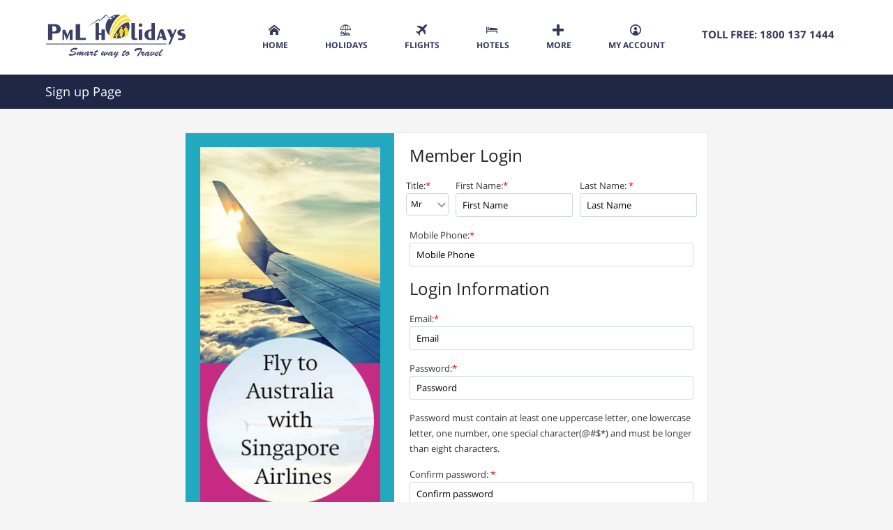

--- FILE ---
content_type: text/html;charset=UTF-8
request_url: https://online.pmlholidays.com/signupUser
body_size: 20042
content:
<!DOCTYPE html>
<html xmlns="http://www.w3.org/1999/xhtml">









<script type="text/javascript">/* Start adding global members. */</script>
<script type="text/javascript">/* Finished adding global members. */</script>
<script type="text/javascript">/* Start adding members resolved by '/bundles/global.js'. Bundle id is: '/bundles/global.js' */</script>
<script type="text/javascript" src="/jawr_generator.js?d=483654381&generationConfigParam=messages%3Aorg.performics.jawr.props.jsmessages%40en" ></script>
<script type="text/javascript">/* Finished adding members resolved by /bundles/global.js */</script>



<head>
<meta http-equiv="Content-Type" content="text/x-component;	 charset=utf-8" />
<meta name="viewport" content="width=device-width, initial-scale=1, maximum-scale=1">
<meta http-equiv="X-UA-Compatible" content="IE=EmulateIE8"/>
<meta http-equiv="Content-Type" content="text/x-component; charset=utf-8" />
<meta http-equiv="X-UA-Compatible" content="IE=EmulateIE8"/>

<meta name="description" content='Book cheap flight tickets, air tickets, holiday packages, international flight booking, online hotel booking, bus/train tickets and honeymoon packages at PML HOLIDAYS'/>
<meta name="keywords" content='air ticket booking, cheap flights tickets, flight ticket online booking, budget holiday packages, online hotel booking, hotel booking in India, international hotel booking, online bus tickets booking'/>

<meta name="google-site-verification" content="E95JUbM1FWVx1L8pcOwbkBR4y7J4Z_y_wqYhoLxtfmA" />

<title>Cheap flights tickets- search flights booking, flight ticket reservation, hotels and holiday packages</title>
<link rel="shortcut icon" href="/ibe/images/favicon.ico" />

<script type="text/javascript">
	var var_tab_id='tab_id_1';
</script>

<link href="/ibe/css/bootstrap.css" rel="stylesheet"  >

<link href="/ibe/css/head-foter.css" rel="stylesheet"  >
<link href="/ibe/css/search-form.css" rel="stylesheet"  >
<link href="/ibe/css/color-default.css" rel="stylesheet"  >
<link href="/ibe/css/icon-saas.css" rel="stylesheet"  >
<link href="/ibe/css/offers-packges.css" rel="stylesheet"  >

<link href="/ibe/css/jquery-ui.css" rel="stylesheet" type="text/css">
<link href="/ibe/css/color-default.css" rel="stylesheet" type="text/css"> 
<link href="/ibe/css/offers-packges.css" rel="stylesheet" type="text/css">
<link href="/ibe/css/static-page.css" rel="stylesheet" type="text/css">
<link href="/ibe/css/animate.css" rel="stylesheet" type="text/css">
<link href="/ibe/css/mis-menu.css" rel="stylesheet" type="text/css">
<link href="/ibe/css/common.css" rel="stylesheet"  >
<link href="/ibe/css/responsive.css" rel="stylesheet"  >

<script src="/ibe/js/jquery/jquery.min.js"></script>
<script src="/ibe/js/jquery/bootstrap.min.js"></script> 
<script src="/ibe/js/jquery/date.js"></script>
<script src="/ibe/js/jquery/jquery-ui.min.js"></script>
<script src="/ibe/js/jquery/jquery.blockUI.js"></script>
<script src="/ibe/js/jquery/jquery.ui.autocomplete.js"></script>
<script src="/ibe/js/jquery/jquery.ui.autocomplete.ext.selectFirst.js"></script>
<script src="/ibe/js/jquery/jquery.validate.js"></script>
<script src="/ibe/js/jquery/jquery.browser.js"></script>
<script src="/ibe/js/jquery/custom-min.js"></script>
<script src="/ibe/js/jquery/globalize.js"></script>

<script type="text/javascript" src="/ibe/js/common/validate-methods.js?cache=false"></script>
<script type="text/javascript" src="/ibe/js/common/home.js?cache=false"></script>
<script type="text/javascript" src="/ibe/js/common/sessionTracking.js"></script>
<script type="text/javascript" src="/ibe/js/common/api.js"></script>
<script type="text/javascript" src="/ibe/js/common/mytrips.js?cache=false"></script>

<script type="text/javascript">
var jQuery = $;
var $$$ = jQuery;
</script>






<script id="header-init-script" type="text/javascript" src="/ibe/js/common/header.js"></script>

<script src="http://connect.facebook.net/en_US/all.js?cache=false"></script>
<script type="text/javascript" src="/ibe/js/jquery/datepicker-en_US.js"></script>









</head>

<body>

<input type="hidden" name="" value="tab_id_1" id="tabid"/>

<div id='serverDate' title='21/01/2026'></div>
<div id='homeMenuenable' title='true'></div>






<div id='homeMenuTabIndex' title=''></div>

<div id='currencyComboDisplayEnableui' title='false'></div>
<div id='tripType' title=''></div>
<div id='travelType' title=''></div>
<div id='searchCritria' title=''></div>
<div id='ibeDefaultCurrency' title='INR'></div>
 
<div id='sessionToCurrency' title=''></div>
<div id='ibeDefaultCurrencySymbol' title='Rs'></div>
<div id='ibeResultsFloatEnable' title='true'></div>



<div class="head-result">

	








<style>
.return-filter ul li a {
    margin-top: 45px;
    margin-right: -5px;
}
.Rfilter-return {
    z-index: 1;
  
}

  #buttonHold{
     display:none !important;
  }


  .payment-Firstdata{
      background: url(/ibe/images/payment/firstdata.png) no-repeat;
      float: left;
      width: 117px;
      height: 37px;
      margin-top: 6px;
      margin-left: 34px;
  }
      .ui-widget-header {
          background: #fec524 !important;
      }

      .txt-clr {
          color: #fec524 !important;
      }

      .sear-body button {
          background: #38375d !important;
          color: #fff !important;
          border: 1px solid #38375d !important;
      }

      .offer-innerbox button {
          background: #38375d !important;
          color: #fff !important;
          border: 1px solid #38375d !important;
      }

      .login-drp ul li>.dropdown-menu {
          background: #38375d !important;
      }

      .head-nav ul li i {
          font-size: 16px;
      }

      .head-nav ul li {
          text-transform: uppercase;
          text-align: center;
          font-weight: bold;
          padding: 25px 18px;
          border-top:3px solid #fff;
      }
      .head-nav ul li:hover{border-top:2px solid #3D3B67;}
      .head-nav ul li.tollfree{padding-top:30px;}
      .head-nav ul li.tollfree a {
          font-size: 15px !important;
      }

      .head-nav ul li li {
          text-align: left;
          font-weight: normal;
          padding: 10px 18px;
          border-bottom: 1px solid #efefef;
      }

      .head-nav ul li a {
          font-size: 12px;
          color: #38375d !important;

      }

      .logo {
          float: left;
          position: absolute;
          top:15%;
      }
      .header-logo{vertical-align: middle;}

      .nav {
          float: right;
          width: auto;
      }

      .head-nav {
          margin-top: 0;
      }

      .header-laung-wrp {
          padding: 0;
          margin: 0;
          background: none !important; display: none;
      }
      .head-nav br[mce_bogus="1"]{display: none;}
      .accountdetailslink{position:absolute;right:100px; top:-10px;}
      .b2caccountdetailslink{position:absolute;right:100px; top:-10px;}


  /*new css start*/


.new-htl-gallery-wrp .col-md-12 {
      float: left;
      width: 34%;
}

.new-htl-book-wrp {
    width: 170px !important;
    float: right !important;
}

.new-product-slider .carousel-inner > .item > img {
      height: 345px !important;
}


.price_wrapper {
      float: left;
      width: 66%;
}

.price_wrapper .container {
      width: 100%;
}

.new-htl-name-wrp p {
      word-break: break-word;
}

.price_wrapper .col-sm-12 {
      margin-top: 140px;
}

.price_wrapper .col-sm-2:nth-child(3) {
      width: 63%;
      position: absolute;
      top: 300px;
}


.new-htl-term-wrp1 ul li {
      text-align: center;
      margin-right: 0px !important;
}

.price_wrapper .col-sm-2:nth-child(1) {
      width: 100%;
}

 /* .price_wrapper .col-sm-2:nth-child(3) {
      width: 41%;
  }*/

.price_wrapper .col-sm-2:nth-child(4) {
      width: 25%;
}

.price_wrapper .col-sm-4 {
      width: 41%;
}
.new-htl-check-wrp {
    border-top: 0 !important;
    margin-top: 0px !important;
}
.new-htl-term-wrp1 {
    border-top: 0!important;
    margin-top: 0px!important;
}
.new-htl-detail-total {
    margin-top: 14px;
}



@media(max-width: 991px){
  .new-htl-gallery-wrp .col-md-12 {
      width: 100%;
  }
  .price_wrapper {
      width: 100%;
  }

  .price_wrapper .container {
      width: auto;
  }

.price_wrapper .col-sm-2:nth-child(3) {
    position: static;
    width: 33%;
}

.price_wrapper .col-sm-12 {
      margin-top: 0px;
}
.price_wrapper .col-sm-2:nth-child(4) {
    width: 16%;
}




}


@media(max-width: 767px){
    .new-htl-detail-total {
      display: block;
      float: left;
      width: 100%;
      margin-bottom: 10px;
  }
.price_wrapper .col-sm-2:nth-child(3) {
    position: static;
    width: auto;
}

.price_wrapper .col-sm-12 {
      margin-top: 0px;
}
.price_wrapper .col-sm-2:nth-child(4) {
    width: auto;
}
.price_wrapper .col-sm-4 {
    width: auto;
}


  }
  /*new css End*/



/* hotel search result page css start here */

.hotel-details-wrp .new-rev{
    display: block;
    float: left;
    width: 100%;
    background: #ddd;
    padding: 10px;
    border-radius: 5px;
}

 .hotel-details-wrp .new_add_left {
    width: 68%;
    float: left;
}
.hotel-details-wrp.new_add_left {
    width: 68%;
    float: left;
}
.hotel-details-wrp .new-htl-menuscroll .new_add_left h3 {
    border-bottom: 0;
    font-size: 24px;
    margin-bottom: 0px;
    margin-top: 0px;
}
.hotel-details-wrp .button_with_price {
    width: 25%;
    float: right;
    margin-left: 10px;
}
.hotel-details-wrp .new-htl-amnt {
    font-size: 18px!important;
}
.hotel-details-wrp .txt-clr {
    color: #0d647c!important;
}
.hotel-details-wrp .button_with_price .button_bottom {
    width: 100%!important;
    margin: 0;
    display: block;
    float: none;
    margin-top:0!important;
}
.hotel-details-wrp .btn-bg {
    background: #0d647c!important;
}

.superior_room{
    background: #e9e7e7;
    padding: 10px;
    border-radius: 5px;
    font-family: 'Lato', sans-serif!important;
    margin-bottom: 25px!important;
}
.superior_room .container {
    width: 100%;
   
}
.superior_room_heading {
    padding-bottom: 10px;
}

.superior_room_heading h3 {
    font-size: 18px;
    font-weight: 600;
    margin-bottom: 0px;
}

.superior_room_img{
   display:none;
}
.superior_room_content {
    float: left;
    padding-left: 40px;
    width: 70%!important;
    overflow: auto;
    height: 120px;
}
.superior_room_content p {
    margin-bottom: 0px;
    font-weight: 500;
}
.superior_room_content p em {
    color: green;
}
.rate_only p em {
    color: green;
}
.room_only_rate_inner {
    background: #f4f5fa;
    padding: 10px;
    border: 1px solid #e7e7e7;
    border-radius: 5px;
    margin-bottom: 20px;
}
.inclusive_taxes {
    color: #a39b9b;
    font-weight: 600;
    font-size: 12px;
}

.book_side {
    display: flex;
    align-items: center;
}

.book_side_left {
    width: 65%;
    float: left;
}


@media (max-width: 560px){
.room_only_rate_wrp {
    margin-top: 20px;
    display: block;
    float: left;
    width: 100%;
}
.hotel-details-wrp .new_add_left {
    width: 46%!important;
}
.button_with_price {
    width: 50%!important;
}
}




/* hotel search result page css ends here */


/*group fare css*/

.radio_text_side {
text-align: left;
width: 80%;
}
.radio_text_side p input {
top: -25px!important;
position: relative;
left: 36px;
top: 2px;
width: 15px;
height: 15px;
opacity: 1;
}
.flight-inf-wrp {
width: 85%;
padding-top: 10px;
}
.radio_text_side p span {
background: #eeeff2;
padding: 2px;
font-style: initial;
color: #000;
width: 77%;
display: inline-block;
}
.radio_img {
width: 20%;
float: left;
}

.radio_img input{
top:0px !important;
}
.radio_text_side p input {
top: -20px!important;
}
.dis_flex {
display: flex;
align-items: center;
}
.radio_text_side p input {
left: 0px !important;
top: -22px!important;
}
.price_rupee p {
margin-top: -5px;
}
.radio_text_side h3 {
display: block;
font-size: 16px;
margin: 0px;
color: #000;
padding-bottom: 5px;
}
.fare_parag p {
margin-bottom: 10px;
}
.radio_img input {
width: 15px;
height: 15px;
}
.radio_text_side_rt p input {

}
.offer_btn a {
padding: 1px 0px;
}
.fltpay-btn .btn-bg, .combutton {
margin-top: 5px;
}

.offline-icn-box {
float: left;
}
.flt-additional {
padding-left: 0px;
}










.fare_inner_bg {
background: #fff!important;
}
.fare_inner_bg {
background: #e4f1fd;
padding: 10px 10px;
}
.radio_img_rt input {
width: 12px !important;
height: 12px !important;
}
.radio_img_rt {
width: 5% !important;
}
.radio_text_side_rt {
padding-left: 5px !important;

}
.radio_img input {
top: 3px!important;
width: 12px!important;
height: 12px!important;
}
.radio_text_side_rt p input {
top: -18px!important;
}
.radio_text_side_rt h3{
font-size: 12px !important;
}
.radio_img_rt input {
top: 1px!important;
}
.price_rupee p {
line-height: 0;
padding-top: 5px;
padding-bottom: 5px;

}
.fare_parag p {
background: #e9dab3!important;
float: left;
padding: 10px;
color: #000;
text-align: left;
}



.Rfdepa-air{
z-index:990 !important;
}
.fdepa-air{
z-index:990 !important;
}
.col-md-2.one-air6.button_book {
position: absolute;
right: 0px;
}
.RndTripResult {
z-index: 999!important;
}


/*group fare css end*/


/* seat align-ment css*/
.seat-tool {
width: 145px;
} 
.seat-tool-wrp{
width: 145px;
} 
.air-select-box {
padding-bottom: 100px;
}


/*end*/

  </style>


  <link href="/ibe/css/color-default.css" rel="stylesheet">
  <link href="/ibe/css/color-mis-blue.css" rel="stylesheet">
  <header>
      <div class="header-laung-wrp">
          <div class="container">

              <div class="row">
                  <div class=" col-md-6 hidden-xs">
                      <div class="header-social">
                          <ul>
                              <!--<li><a href=""><em class="icon icon-facebook"></em></a></li>
  <li><a href=""><em class="icon icon-490-kind-web-icons50"></em></a></li>
  <li><a href=""><em class="icon icon-linkedin-logo"></em></a></li>
  <li><a href=""><em class="icon icon-pinterest"></em></a></li>-->
                          </ul>
                      </div>
                  </div>
                  <div class="col-xs-12 col-md-6">
                      <div class="laun-wrp ibe-laun-wrp">
                          <ul></ul>
                      </div>
                  </div>

              </div>
          </div>
      </div>
      <div class="container">

          <div class="row">
              <div class="col-xs-2 visible-xs visible-sm">
                  <div class="mobHeader">
                      <div id="MobileMenu" class="">
                          <div class="overlay"></div>
                          <nav class="navbar navbar-inverse navbar-fixed-top" id="sidebar-wrapper" role="navigation">
                              <ul class="nav sidebar-nav">
                                  <li class="sidebar-brand">
                                      <div class="mobadmin-wrp"> <i class="icon icon-user"></i>
                                          <h2 class="dyna-user-welcome"></h2>
                                      </div>
                                  </li>
                                  <li><a href="/"><i class="icon icon-home"></i><br>Home</a><br mce_bogus="1"></li>
                                  <li><a href="/"><i class="icon icon-person-lying-on-a-beach-under-an-umbrella"></i><br>Holidays</a><br mce_bogus="1"></li>
                                  <li><a href="/air"><i class="icon icon-airplane-shape"></i><br>Flights</a><br mce_bogus="1"></li>
                                  <li><a href="/hotel"><i class="icon icon icon-sleeping-bed-silhouette"></i><br>Hotels</a><br mce_bogus="1"></li>
                                  <li><a href="/bus"><i class="icon icon-front-bus"></i><br>Bus</a><br mce_bogus="1"></li>
                                  <li class="dropdown"> <a href="/myaccount/myaccount" class="dropdown-toggle" data-toggle="dropdown"><i class="icon icon-businessman"></i> My Account <span class="caret"></span></a>
                                      <ul class="dropdown-menu mobilemenu-space" role="menu">
                                          <li class="loginlink"><a href="/login.action">Login </a><br mce_bogus="1"></li>
                                          <li class="signuplink"><a href="/signupUser">Sign Up</a><br mce_bogus="1"></li>
                                          <li class="mytripslink"><a href="/myaccount/myaccount">My Trips</a><br mce_bogus="1"></li>
                                          <li class="managebookinglink"><a href="/manage">Manage Booking</a><br mce_bogus="1"></li>
                                          <li class="b2bsignuplink"><a href="/signupAffliate"> Agent Sign Up</a><br mce_bogus="1"></li>
                                      </ul>
                                  </li>
                                  <li class="logountlink"><a href="/logout" class="log-clr1 txt-clr1"><i class="icon icon-switch"></i>Logout</a><br mce_bogus="1"></li>
                              </ul>

                          </nav>

                          <div id="page-content-wrapper">
                              <button type="button" class="hamburger animated fadeInLeft is-closed" data-toggle="offcanvas"> <span class="hamb-top"></span> <span class="hamb-middle"></span> <span class="hamb-bottom"></span> </button>
                          </div>
                      </div>
                  </div>
              </div>
              <!--div class=" col-xs-8 col-md-3 new-home-logo"><a href="/home"> <img src="/ibe/images/logo1.png" alt="logo"></a><br mce_bogus="1"></div-->
              <div class="col-md-12 hidden-xs">
                  <div class="head-nav">
                      <nav class="navbar">
                          <a href="/home" class="logo"> <img src="/ibe/images/logo1.png" class="header-logo" alt="logo"></a>
                          <ul class="nav navbar-nav">
                              <li><a href="https://www.pmlholidays.com"><i class="icon icon-home"></i><br>Home</a><br mce_bogus="1"></li>
                              <li><a href="https://www.pmlholidays.com/holidays"><i class="icon icon-person-lying-on-a-beach-under-an-umbrella"></i><br>Holidays</a><br mce_bogus="1"></li>
                              <li><a href="/air"><i class="icon icon-airplane-shape"></i><br>Flights</a><br mce_bogus="1"></li>
                              <li><a href="/hotel"><i class="icon icon icon-sleeping-bed-silhouette"></i><br>Hotels</a><br mce_bogus="1"></li>
                              <li class="dropdown"><a class="dropdown-toggle" data-toggle="dropdown" href="#"><i class="icon icon icon-plus"></i><br>More</a>
                                  <ul class="dropdown-menu">
                                      <li><a href="/bus">Bus/Volvo</a><br mce_bogus="1"></li>
                                      <li><a href="https://www.pmlholidays.com/mice">Mice</a><br mce_bogus="1"></li>
                                      <li><a href="https://www.pmlholidays.com/cruise">Cruise</a><br mce_bogus="1"></li>
                                      <li><a href="https://www.pmlholidays.com/visa-information">Visa Assistance</a><br mce_bogus="1"></li>
                                      <li><a href="https://pmlforexlive.com/">Forex</a><br mce_bogus="1"></li>
                                      <li><a href="https://www.pmlholidays.com/travel-insuration">Travel Insurance</a><br mce_bogus="1"></li>
                                      <li><a href="https://www.pmlholidays.com/international_sim_card">International Sim Cards</a><br mce_bogus="1"></li>
                                  </ul>
                              </li>
                              <li class="dropdown"><a class="dropdown-toggle" data-toggle="dropdown" href="#"><i class="icon icon-user"></i><br>My Account</a>
                                  <ul class="dropdown-menu">
                                      <li class="loginlink"><a href="/login.action"><em class="icon icon-490-kind-web-icons14"></em> Login </a><br mce_bogus="1"></li>
                                      <li class="signuplink"><a href="/signupUser"><em class="icon icon-490-kind-web-icons14"></em> Sign Up</a><br mce_bogus="1"></li>
                                      <li class="mytripslink"><a href="/myaccount/myaccount"><em class="icon icon-490-kind-web-icons14"></em> My Trips</a><br mce_bogus="1"></li>
                                      <li class="managebookinglink"><a href="/manage"><em class="icon icon-490-kind-web-icons14"></em> Manage Booking</a><br mce_bogus="1"></li>
                                      <li class="b2bsignuplink"><a href="/signupAffliate"><em class="icon icon-490-kind-web-icons14"></em> Agent Sign Up</a><br mce_bogus="1"></li>
                                      <li class="logountlink"><a href="/logout" class="log-clr1 txt-clr1"><em class="icon icon-switch"></em>Logout</a><br mce_bogus="1"></li>
                                  </ul>
                              </li>
                              <li class="tollfree"><a href="tel:1800 137 1444"><!--<img src="https://pmlholidays.com/call-toll-free.png">-->Toll Free: 1800 137 1444</a><br mce_bogus="1"></li>
                          </ul>
                      </nav>
                  </div>
              </div>
             
              <div class="col-xs-2  col-md-3  accountdetailslink">
                  <div class="userTooltip">
                      <div class="usericon"><i class="icon icon-user-1 txt-clr"></i></div>
                      <div class="tip user-tip right  userSub-Wrp white signin_menu">
                          <div class="trip-gst-wrp">
                              <ul>
                                  <li class="mytripslink"><a href="/myaccount/myaccount">My Trips</a><br mce_bogus="1"></li>
                              </ul>
                          </div>
                      </div>
                  </div>
                  <div class="sign-wrp hidden-xs">
                      <ul>
                          <li class="txt-clr1 dyna-user-welcome"></li>
                          <li class="logountlink"><a href="/logout" class="log-clr1 txt-clr1"><em class="icon icon-switch"></em>Logout</a><br mce_bogus="1"></li>
                      </ul>
                  </div>
              </div>

              <div class="sign-wrp hidden-xs b2caccountdetailslink" style="display: none">
                  <div class="sign-wrp hidden-xs">
                      <ul>
                          <li class="logountlink"><a href="/logout" class="log-clr1 txt-clr1"><em class="icon icon-switch"></em>Logout</a><br mce_bogus="1"></li>
                          <li class="walletcustoinfo" style="display: none;">
                              <div class="userTooltip">
                                  <a href="#" class="txt-clr1"><em class="icon icon-wallet"></em>Wallet</a>
                                  <div class="tip user-tip right  userSub-Wrp white signin_menu_b2c">
                                  </div>
                              </div>
                          </li>
                          <li class="txt-clr1 dyna-user-welcome"></li>
                      </ul>
                  </div>
              </div>
          </div>
      </div>
      <select id="currencyComboId" style="width: 90px;display: none;" name="currencyCombo">
          <option value="en-IN">en-IN </option>
      </select>
  </header>

  <!--<script>
  $(document).ready( function() {
      alert('Due to some system maintenance, there will be 15 mins downtown from 07:00 p.m. to 07:15 p.m. Request not to make any booking in that period of time.');
  });
  </script>-->







 









<div id='ibeAllowableCurrencys' title='INR:en-IN:Indian Rupees,USD:en-US:US Dollar,EUR:sk-SK:Euro,GBP:en-GB:Pounds,ZAR:en-ZA:South African Rand'></div>


<select id="currencyComboId" style="display: none; " name="currencyCombo"> <option value="en-IN">en-IN </option> </select>
<div class="currency-lang-wrp" style="display: none">
<ul>
	
	 
</ul>
</div>			
<script type="text/javascript" >
jQuery(document).ready(function() {
	jQuery(".ibe-laun-wrp").html(jQuery(".currency-lang-wrp").html());
	jQuery(".currency-lang-wrp").html("")
});
</script>
<script>
jQuery(document).ready(function() {
	setSessionCurrency();	
});
jQuery('#divLogin_header').bind("mouseleave",function(){
	//$("#divLogin_header").fadeOut();
	jQuery(document).bind("click",function(){
		jQuery("#divLogin_header").fadeOut();
		jQuery(document).unbind("click");
	});
	
});

function callAction(me){
	var url =  buildTabIdMisUrl(me.id);
	console.log("ddd"+jQuery('#miscontent').length);
	if(document.getElementById("miscontent")){
		callMISAction(url);
	}else{
		jQuery("#redirectMisURL").val(url);
		//jQuery("#redirectMisURLfrm .tab_id" ).remove();
		document.redirectMisURLfrm.submit();
	}
}

function buildTabIdMisUrl(url){
	console.log("url=="+url);
	if(url!="" && url!=" " && url.indexOf("mis_id")==-1){
		return (url.indexOf("?")!=-1) ? url+"&mis_id=yes" : url+"?mis_id=yes";
	}else if(url.indexOf("mis_id")!=-1){
		return url;
	}else{
		return "";
	}
}
function hover(clicked){
	
}
function showhome(){
	jQuery('#showmenu').removeAttr("style");
	jQuery('#utility').removeAttr("style");
	jQuery('#mya').removeAttr("style");
	jQuery('#headerBankTitle').removeAttr("style");
	jQuery('#pnrHeader').removeAttr("style");
	
}
function showcashblanace(){
	jQuery('#cashcardjqm').jqm({trigger: 'a.jqModal1', ajaxText: messages("ibe.common.jqm.loading"), toTop: true, modal: true});
	jQuery("#cashCardBalanceactionerror").hide();
	  //jQuery('#CashCardBalanceId').show();
	  jQuery("#cashCardBalanceValue").hide();
	 // jQuery("#submitCashBalance").show();
	  //jQuery("#PinTextField").show();
	  jQuery("#formval").show();
}
function getcashBalance() {
	var regforpin = /^[0-9]{4}$/;
    var pin = jQuery('#cashCardPin').val();
    var accountNo = jQuery('#cashCardAccountNo').val();
    var regforaccountno = /^[0-9]{16}$/;
    if(regforpin.test(pin)==false && regforaccountno.test(accountNo)==false){
    	jQuery("#emailerror12").css("display","block");
    	jQuery("#emailerror23").css("display","block");
    }
    else if(regforaccountno.test(accountNo)==false)	{
    	jQuery("#emailerror12").css("display","none");
    	jQuery("#emailerror23").css("display","block");
    }		
    else if(regforpin.test(pin)==false){
    	jQuery("#emailerror23").css("display","none");
    	jQuery("#emailerror12").css("display","block");
    }
    else{
    	
    	jQuery("#emailerror12").css("display","none");
    	jQuery("#emailerror23").css("display","none");
    	jQuery("#cashCardBalanceactionerror").show();
				jQuery.ajax({
					type : "POST",
					url : "/cashcard/getCashCardBalance.action",
					data : jQuery('#CashBalance1').serialize(),
					success : function(response) {
						
						  var cashBalanceResponse = jQuery('#CashBalance1',response);
						  var string = cashBalanceResponse[0].innerHTML;
						 var check = string.indexOf('Card has been deactivated.') ;
						  var check1 = string.indexOf('Your Card Number is invalid or kindly check your card no.') ;
						  var check2 = string.indexOf('Card has been blocked. Please try again later.') ;   
							jQuery("#cashcardDialog").html(cashBalanceResponse[0]);
						 if(check==-1&&check1==-1&&check2==-1){
							jQuery("#cashCardBalanceactionerror").css("display","none");
							 jQuery("#cashCardBalanceValue").show();
							 jQuery("#formval").hide();
							// jQuery("#AccountNoTextField").hide();
							 //jQuery("#submitCashBalance").hide();
							// jQuery("#submitCashBalance").hide();
							 //jQuery("#PinTextField").hide();
							} 
						 else{
						
						 }
							 
					},
					error : function(e) {
					}
				});
			}
    }
</script>





</div>
<div id="bodydiv" ><!DOCTYPE html>







 
 




 <input type="hidden" name="" value="com,in,net" id="emailAllowed"/>  
<div class="flg-traveler">
	<section class="mytravelhead headbg">
		<div class="container">
			<h3>Sign up Page</h3>
		</div>

	</section>
<form id="customersignup" action="/sign-up/customersignup.action;jsessionid=pmlholidaysv1_com649siiudebpj1kteemizcv9xd.pmlholidaysv1_com" method="post">
<script type="text/javascript">
jQuery(document).ready(function() {
	jQuery("#customersignup").validate({
		errorLabelContainer: jQuery("#customersignup div.error")
	});
});
</script> 

	<section class="flg-b2c-login">
		<div class="container">
			<div class="b2c-login-wrp new-signwrp">
				<div class="new-signleft">
					<img src="/ibe/images/login-banner.png" width="100%" height="100%">
				</div>
				<div class="new-signright">
					<div class="new-signin" style="">
						<div class="new-lgn-heading">Member Login</div>
						<div class="new-lgn-form">
							<div class="form-group">
								
    							
    							<div id="passworderror" class="alert alert-danger" style="display: none;">
									Password and confirm password should be same
								</div>
								<div id="captchaConfirm" class="alert alert-danger" style="display: none;">Please Enter the Validation Code</div>
						        <div id="captchaerror" class="alert alert-danger" style="display: none;">Please Enter the Validation Code Correctly</div>
    						</div>
								<div class="lgn-namewrp">
									<div class="row">
										<div class="col-md-2">
											<label>Title:<span class="mendatory">*</span></label> 
											<select name="user.title" id="customersignup_user_title" class="user-title ieSelectFix"

>
    <option value="Mr">Mr</option>
    <option value="Miss">Miss</option>
    <option value="Ms">Ms</option>
    <option value="Mrs">Mrs</option>
    <option value="Mstr">Mstr</option>


</select>
										</div>
										<div class="col-md-5">
											<label>First Name:<span class="mendatory">*</span> </label>
											
						
					<input type="text" name="user.firstname" autocomplete="off" id="customerfirstnmae" title="Please enter a valid first name and try again" value="" placeholder="First Name" style="" class="textbox required validateEmailName
"
/>
										</div>
										<div class="col-md-5">
											<label>Last Name: <span class="mendatory">*</span> </label> 
						
					<input type="text" name="user.lastname" autocomplete="off" id="lName" title="Please enter a valid last name and try again" value="" placeholder="Last Name" style="" class=" required validateEmailName
"
/>
										</div>

									</div>

								</div>

								<div class="form-group">
									<label for="pwd">Mobile Phone:<span class="mendatory">*</span></label>
									
										
											
										<input type="text" name="user.mobile" autocomplete="off" id="customermobilenumber" title="Please enter a valid number and try again" size="40" value="" placeholder="Mobile Phone" style="" class=" required validateMobilePhone
"
onblur="jQuery(&quot;#customerphonenumber&quot;).val(this.value);"/>
									
									
									<input type="hidden" name="user.contactphone" value="" id="customerphonenumber"/>
								</div>
								
								
								
								
								
								
								<div class="form-group" id="CompanyNamediv"	style="display: none;">
									<label for="companyName">Company Name:<span class="mendatory">*</span></label> 
									
				                   
				                    <input type="text" name="user.companyName" autocomplete="off" id="companyName" title="Please enter a valid company name and try again" size="40" value="" placeholder="Company Name" style="" class="
"
/>
										</div>
								<div class="new-lgn-heading">Login Information</div>
								<div class="form-group">
									<label for="email">Email:<span class="mendatory">*</span></label> 
									
				                    	
									<input type="text" name="user.email" autocomplete="off" id="customeremailid" title="Please enter a valid Email ID and try again" size="40" value="" placeholder="Email" style="" class=" required validateEmail
"
/>
								</div>
								<div class="form-group">
									<label for="pwd">Password:<span class="mendatory">*</span></label>
									<!-- REZ-688 Password reset assistance. -->
									
										
									<input type="password" name="user.password" id="customerPassword" title="Please enter a valid password and try again" size="" value="" placeholder="Password"
 style=""

	class="textbox  required password
"
 onkeyup="checkPasswordRules()"/> 
									<div id="passwordRulesNotification"></div>
								</div>
								<div class="form-group">
									<label for="pwd">Password must contain at least one uppercase letter, one lowercase letter, one number, one special character(@#$*) and must be longer than eight characters.  </label>
								</div>
								<div class="form-group">
									<label for="pwd">Confirm password: <span class="mendatory">*</span></label>
									
																
				                     <input type="password" name="password2" id="confirmcustomerPassword" title="Please enter a valid &quot;Confirm Password&quot;  and try again" value="" placeholder="Confirm password"
 style=""

	class="textbox  required password
"
/>
								</div>
							     							     			
								 <!DOCTYPE html>





<script src="https://www.google.com/recaptcha/api.js"></script>


<div class="g-recaptcha" data-sitekey="6LeINbsZAAAAAGgJ80ECq0tVhbTUqV8OrFjHNGKg"></div>				        
<span style="color: red;"></span>
								 
								 
								<div class="form-group new-reset-terms">
								<input type="checkbox" id="customeragreement" name="checkbox"/> 
								<label></label>
								<span> I agree to the 
							      <a  href='javascript:showModelAjaxPopup("/cms/html/en_US/privacy-policy.html","commondialog");' > Privacy Policy </a>and 
							      <a  href='javascript:showModelAjaxPopup("/cms/html/en_US/user-agreement.html","commondialog");' >User Agreement </a></span>
								</div>
								<button type="button" onclick="customerSignUp();" class="btn log-btn btn-bg">Submit</button>
						  
						</div>
					</div>
				</div>
				<div class="clearfix"></div>
			</div>
		</div>
	</section>
</form>




</div>
<script>
//REZ-688 Password reset assistance.

	function checkPasswordRules() {
		jQuery("#passwordRulesNotification").empty();
		var enteredPassword = jQuery("#customerPassword").val();
		var regForCaps = new RegExp(".*[A-Z].*");
		var regForSmall = new RegExp(".*[a-z].*");
		var regForNum = new RegExp(".*[0-9].*");
		var regForSplChar = new RegExp(".*[@#$*].*");
		var rules = 'Your Password Doesnot contain';

		if (!regForCaps.test(enteredPassword)) {
			rules = rules + ' atleast 1 Uppercase Letter,'
		}
		if (!regForSmall.test(enteredPassword)) {
			rules = rules + ' atleast 1 Lowercase Letter,'
		}
		if (!regForNum.test(enteredPassword)) {
			rules = rules + ' atleast 1 Number,'
		}
		if (!regForSplChar.test(enteredPassword)) {
			rules = rules + ' atleast 1 Special Character(@,*,$,#),'
		}
		if (enteredPassword.length < 8) {
			rules = rules + ' atleast 8 character Long'
		}
		if (rules != "Your Password Doesnot contain") {
			jQuery("#passwordRulesNotification").text(rules);
			jQuery("#newPassword").addClass("error");
		} else {
			jQuery("#passwordRulesNotification").empty();
			jQuery("#newPassword").removeClass("error");
		}

	}
	

	function gvtEmpSelect(val){
		if(val=="Y"){
		  document.getElementById('CompanyNamediv').style.display="inline";
		  jQuery("#companyName").addClass("required");
		  jQuery("#companyName").addClass("validateCompanyName");
		}else if(val=="N"){
		 document.getElementById('CompanyNamediv').style.display="none";
		 jQuery("#companyName").removeClass("required");
		 jQuery("#companyName").removeClass("validateCompanyName");
		}		
	}

</script></div>










<style>
@media only screen and (max-width: 480px) {
.aff-login-credentials{position:relative;}
}
footer h6 {
    font-size: 13px;
    line-height: 16px;
    font-weight: 700;
    text-transform: uppercase;
    letter-spacing: 1px;
}
    footer{display:block;}
footer a {
    text-decoration: none;
    color: inherit;
}
footer a, footer a:link, footer a:visited, footer a:active, footer a:hover {
    cursor: pointer;
    text-decoration: none;
    outline: none;
}
    .container1{padding-right:15px;padding-left:15px;margin-right:auto;margin-left:auto;}


    @media (min-width:1200px){
    .col-lg-2,.col-lg-3{float:left;}
    .col-lg-3{width:25%;}
    .col-lg-2{width:16.66666667%;}
    }
    .container1:after,.container1:before,.row:after,.row:before{display:table;content:" ";}
    .container1:after,.row:after{clear:both;}
    .fa{display:inline-block;font:normal normal normal 14px/1 FontAwesome;font-size:inherit;text-rendering:auto;-webkit-font-smoothing:antialiased;-moz-osx-font-smoothing:grayscale;transform:translate(0, 0);}
    .fa-twitter:before{content:"\f099";}
    .fa-facebook:before{content:"\f09a";}
    .fa-instagram:before{content:"\f16d";}
     footer{margin:0;padding:0;border:0;font-size:100%;font:inherit;vertical-align:middle;}

    footer{display:block;}

    
    .bg-dark{background:#1b1b1b;}
    .bg-black{background:#141414;}
    .color-white{color:#fff;}
    .link-red:hover{color:#ef4836;}
    .no-padding{padding-left:0;padding-right:0;}
    
    footer{position:relative;width:100%;padding-top:20px;overflow:hidden;}
    .footer-block{position:relative;width:100%;float:left;padding-right:15px;padding-left:15px;}
    .footer-block h6{padding-bottom:15px;color:#fff;}
    .footer-block:before{content:'';position:absolute;width:1px;height:100%;right:0px;top:0px;background:#383838;}
    .footer-link{position:relative;width:100%;padding:30px 0px 18px;}
    .copyright{position:relative;float:right;}
    .copyright span{color:#777;font-size:12px;line-height:12px;}
    footer.type-2 .footer-block h6{padding-bottom:24px;}
    footer.type-2 .footer-link{padding:20px 0px 20px;}
    footer.type-2 .copyright{margin-top:10px;}
    @media screen and (max-width: 991px){
    .footer-block:before{display:none;}
    }
    @media screen and (max-width: 767px){
    .footer-block{margin-bottom:40px;}
    .copyright{text-align:center;width:100%;padding-top:15px;}
    footer.type-2 .footer-link{text-align:center;}
    }
    @media screen and (max-width: 480px){
    .footer_blank{clear:both;}
    }
    
    .bg-dark.type-2{background:#060c17;color:#fff;}
    .bg-dark.type-2 .bg-black{background:#040914;}
    .bg-dark.type-2 .copyright{float:left;}
    .bg-dark.type-2 .copyright span{color:#fff;font-size:14px;font-weight:500;}
    .footer-share a{position:relative;float:left;font-size:22px;color:#fff;margin:0px 20px 0px 0px;}
    .footer-share a:hover{color:#3D3B67;}
    .bg-dark.type-2 .footer-block{padding:0px;}
    .bg-dark.type-2 .footer-block:before{display:none;}
    .bg-dark.type-2 .no-padding{padding-left:5px;padding-right:15px;}
    @media (max-width: 768px){
    .bg-dark.type-2 .copyright{text-align:left;margin-bottom:15px;}
    }


    *,*:after,*:before{box-sizing:border-box;}
    ::-webkit-input-placeholder{color:black;}
    :-ms-input-placeholder{color:black;}
    ::placeholder{color:black;}
    @font-face{font-family:'FontAwesome';src:url('https://maxcdn.bootstrapcdn.com/font-awesome/4.3.0/fonts/fontawesome-webfont.eot?v=4.3.0');src:url('https://maxcdn.bootstrapcdn.com/font-awesome/4.3.0/fonts/fontawesome-webfont.eot#iefix&v=4.3.0') format('embedded-opentype'),url('https://maxcdn.bootstrapcdn.com/font-awesome/4.3.0/fonts/fontawesome-webfont.woff2?v=4.3.0') format('woff2'),url('https://maxcdn.bootstrapcdn.com/font-awesome/4.3.0/fonts/fontawesome-webfont.woff?v=4.3.0') format('woff'),url('https://maxcdn.bootstrapcdn.com/font-awesome/4.3.0/fonts/fontawesome-webfont.ttf?v=4.3.0') format('truetype'),url('https://maxcdn.bootstrapcdn.com/font-awesome/4.3.0/fonts/fontawesome-webfont.svg?v=4.3.0#fontawesomeregular') format('svg');font-weight:normal;font-style:normal;}
    @font-face{font-family:'Open Sans';font-style:italic;font-weight:400;src:local('Open Sans Italic'), local('OpenSans-Italic'), url(https://fonts.gstatic.com/s/opensans/v16/mem6YaGs126MiZpBA-UFUK0Udc1GAK6bt6o.woff2) format('woff2');unicode-range:U+0460-052F, U+1C80-1C88, U+20B4, U+2DE0-2DFF, U+A640-A69F, U+FE2E-FE2F;}
    @font-face{font-family:'Open Sans';font-style:italic;font-weight:400;src:local('Open Sans Italic'), local('OpenSans-Italic'), url(https://fonts.gstatic.com/s/opensans/v16/mem6YaGs126MiZpBA-UFUK0ddc1GAK6bt6o.woff2) format('woff2');unicode-range:U+0400-045F, U+0490-0491, U+04B0-04B1, U+2116;}
    @font-face{font-family:'Open Sans';font-style:italic;font-weight:400;src:local('Open Sans Italic'), local('OpenSans-Italic'), url(https://fonts.gstatic.com/s/opensans/v16/mem6YaGs126MiZpBA-UFUK0Vdc1GAK6bt6o.woff2) format('woff2');unicode-range:U+1F00-1FFF;}
    @font-face{font-family:'Open Sans';font-style:italic;font-weight:400;src:local('Open Sans Italic'), local('OpenSans-Italic'), url(https://fonts.gstatic.com/s/opensans/v16/mem6YaGs126MiZpBA-UFUK0adc1GAK6bt6o.woff2) format('woff2');unicode-range:U+0370-03FF;}
    @font-face{font-family:'Open Sans';font-style:italic;font-weight:400;src:local('Open Sans Italic'), local('OpenSans-Italic'), url(https://fonts.gstatic.com/s/opensans/v16/mem6YaGs126MiZpBA-UFUK0Wdc1GAK6bt6o.woff2) format('woff2');unicode-range:U+0102-0103, U+0110-0111, U+1EA0-1EF9, U+20AB;}
    @font-face{font-family:'Open Sans';font-style:italic;font-weight:400;src:local('Open Sans Italic'), local('OpenSans-Italic'), url(https://fonts.gstatic.com/s/opensans/v16/mem6YaGs126MiZpBA-UFUK0Xdc1GAK6bt6o.woff2) format('woff2');unicode-range:U+0100-024F, U+0259, U+1E00-1EFF, U+2020, U+20A0-20AB, U+20AD-20CF, U+2113, U+2C60-2C7F, U+A720-A7FF;}
    @font-face{font-family:'Open Sans';font-style:italic;font-weight:400;src:local('Open Sans Italic'), local('OpenSans-Italic'), url(https://fonts.gstatic.com/s/opensans/v16/mem6YaGs126MiZpBA-UFUK0Zdc1GAK6b.woff2) format('woff2');unicode-range:U+0000-00FF, U+0131, U+0152-0153, U+02BB-02BC, U+02C6, U+02DA, U+02DC, U+2000-206F, U+2074, U+20AC, U+2122, U+2191, U+2193, U+2212, U+2215, U+FEFF, U+FFFD;}
    @font-face{font-family:'Open Sans';font-style:normal;font-weight:300;src:local('Open Sans Light'), local('OpenSans-Light'), url(https://fonts.gstatic.com/s/opensans/v16/mem5YaGs126MiZpBA-UN_r8OX-hpKKSTj5PW.woff2) format('woff2');unicode-range:U+0460-052F, U+1C80-1C88, U+20B4, U+2DE0-2DFF, U+A640-A69F, U+FE2E-FE2F;}
    @font-face{font-family:'Open Sans';font-style:normal;font-weight:300;src:local('Open Sans Light'), local('OpenSans-Light'), url(https://fonts.gstatic.com/s/opensans/v16/mem5YaGs126MiZpBA-UN_r8OVuhpKKSTj5PW.woff2) format('woff2');unicode-range:U+0400-045F, U+0490-0491, U+04B0-04B1, U+2116;}
    @font-face{font-family:'Open Sans';font-style:normal;font-weight:300;src:local('Open Sans Light'), local('OpenSans-Light'), url(https://fonts.gstatic.com/s/opensans/v16/mem5YaGs126MiZpBA-UN_r8OXuhpKKSTj5PW.woff2) format('woff2');unicode-range:U+1F00-1FFF;}
    @font-face{font-family:'Open Sans';font-style:normal;font-weight:300;src:local('Open Sans Light'), local('OpenSans-Light'), url(https://fonts.gstatic.com/s/opensans/v16/mem5YaGs126MiZpBA-UN_r8OUehpKKSTj5PW.woff2) format('woff2');unicode-range:U+0370-03FF;}
    @font-face{font-family:'Open Sans';font-style:normal;font-weight:300;src:local('Open Sans Light'), local('OpenSans-Light'), url(https://fonts.gstatic.com/s/opensans/v16/mem5YaGs126MiZpBA-UN_r8OXehpKKSTj5PW.woff2) format('woff2');unicode-range:U+0102-0103, U+0110-0111, U+1EA0-1EF9, U+20AB;}
    @font-face{font-family:'Open Sans';font-style:normal;font-weight:300;src:local('Open Sans Light'), local('OpenSans-Light'), url(https://fonts.gstatic.com/s/opensans/v16/mem5YaGs126MiZpBA-UN_r8OXOhpKKSTj5PW.woff2) format('woff2');unicode-range:U+0100-024F, U+0259, U+1E00-1EFF, U+2020, U+20A0-20AB, U+20AD-20CF, U+2113, U+2C60-2C7F, U+A720-A7FF;}
    @font-face{font-family:'Open Sans';font-style:normal;font-weight:300;src:local('Open Sans Light'), local('OpenSans-Light'), url(https://fonts.gstatic.com/s/opensans/v16/mem5YaGs126MiZpBA-UN_r8OUuhpKKSTjw.woff2) format('woff2');unicode-range:U+0000-00FF, U+0131, U+0152-0153, U+02BB-02BC, U+02C6, U+02DA, U+02DC, U+2000-206F, U+2074, U+20AC, U+2122, U+2191, U+2193, U+2212, U+2215, U+FEFF, U+FFFD;}
    @font-face{font-family:'Open Sans';font-style:normal;font-weight:400;src:local('Open Sans Regular'), local('OpenSans-Regular'), url(https://fonts.gstatic.com/s/opensans/v16/mem8YaGs126MiZpBA-UFWJ0bf8pkAp6a.woff2) format('woff2');unicode-range:U+0460-052F, U+1C80-1C88, U+20B4, U+2DE0-2DFF, U+A640-A69F, U+FE2E-FE2F;}
    @font-face{font-family:'Open Sans';font-style:normal;font-weight:400;src:local('Open Sans Regular'), local('OpenSans-Regular'), url(https://fonts.gstatic.com/s/opensans/v16/mem8YaGs126MiZpBA-UFUZ0bf8pkAp6a.woff2) format('woff2');unicode-range:U+0400-045F, U+0490-0491, U+04B0-04B1, U+2116;}
    @font-face{font-family:'Open Sans';font-style:normal;font-weight:400;src:local('Open Sans Regular'), local('OpenSans-Regular'), url(https://fonts.gstatic.com/s/opensans/v16/mem8YaGs126MiZpBA-UFWZ0bf8pkAp6a.woff2) format('woff2');unicode-range:U+1F00-1FFF;}
    @font-face{font-family:'Open Sans';font-style:normal;font-weight:400;src:local('Open Sans Regular'), local('OpenSans-Regular'), url(https://fonts.gstatic.com/s/opensans/v16/mem8YaGs126MiZpBA-UFVp0bf8pkAp6a.woff2) format('woff2');unicode-range:U+0370-03FF;}
    @font-face{font-family:'Open Sans';font-style:normal;font-weight:400;src:local('Open Sans Regular'), local('OpenSans-Regular'), url(https://fonts.gstatic.com/s/opensans/v16/mem8YaGs126MiZpBA-UFWp0bf8pkAp6a.woff2) format('woff2');unicode-range:U+0102-0103, U+0110-0111, U+1EA0-1EF9, U+20AB;}
    @font-face{font-family:'Open Sans';font-style:normal;font-weight:400;src:local('Open Sans Regular'), local('OpenSans-Regular'), url(https://fonts.gstatic.com/s/opensans/v16/mem8YaGs126MiZpBA-UFW50bf8pkAp6a.woff2) format('woff2');unicode-range:U+0100-024F, U+0259, U+1E00-1EFF, U+2020, U+20A0-20AB, U+20AD-20CF, U+2113, U+2C60-2C7F, U+A720-A7FF;}
    @font-face{font-family:'Open Sans';font-style:normal;font-weight:400;src:local('Open Sans Regular'), local('OpenSans-Regular'), url(https://fonts.gstatic.com/s/opensans/v16/mem8YaGs126MiZpBA-UFVZ0bf8pkAg.woff2) format('woff2');unicode-range:U+0000-00FF, U+0131, U+0152-0153, U+02BB-02BC, U+02C6, U+02DA, U+02DC, U+2000-206F, U+2074, U+20AC, U+2122, U+2191, U+2193, U+2212, U+2215, U+FEFF, U+FFFD;}
    @font-face{font-family:'Open Sans';font-style:normal;font-weight:600;src:local('Open Sans SemiBold'), local('OpenSans-SemiBold'), url(https://fonts.gstatic.com/s/opensans/v16/mem5YaGs126MiZpBA-UNirkOX-hpKKSTj5PW.woff2) format('woff2');unicode-range:U+0460-052F, U+1C80-1C88, U+20B4, U+2DE0-2DFF, U+A640-A69F, U+FE2E-FE2F;}
    @font-face{font-family:'Open Sans';font-style:normal;font-weight:600;src:local('Open Sans SemiBold'), local('OpenSans-SemiBold'), url(https://fonts.gstatic.com/s/opensans/v16/mem5YaGs126MiZpBA-UNirkOVuhpKKSTj5PW.woff2) format('woff2');unicode-range:U+0400-045F, U+0490-0491, U+04B0-04B1, U+2116;}
    @font-face{font-family:'Open Sans';font-style:normal;font-weight:600;src:local('Open Sans SemiBold'), local('OpenSans-SemiBold'), url(https://fonts.gstatic.com/s/opensans/v16/mem5YaGs126MiZpBA-UNirkOXuhpKKSTj5PW.woff2) format('woff2');unicode-range:U+1F00-1FFF;}
    @font-face{font-family:'Open Sans';font-style:normal;font-weight:600;src:local('Open Sans SemiBold'), local('OpenSans-SemiBold'), url(https://fonts.gstatic.com/s/opensans/v16/mem5YaGs126MiZpBA-UNirkOUehpKKSTj5PW.woff2) format('woff2');unicode-range:U+0370-03FF;}
    @font-face{font-family:'Open Sans';font-style:normal;font-weight:600;src:local('Open Sans SemiBold'), local('OpenSans-SemiBold'), url(https://fonts.gstatic.com/s/opensans/v16/mem5YaGs126MiZpBA-UNirkOXehpKKSTj5PW.woff2) format('woff2');unicode-range:U+0102-0103, U+0110-0111, U+1EA0-1EF9, U+20AB;}
    @font-face{font-family:'Open Sans';font-style:normal;font-weight:600;src:local('Open Sans SemiBold'), local('OpenSans-SemiBold'), url(https://fonts.gstatic.com/s/opensans/v16/mem5YaGs126MiZpBA-UNirkOXOhpKKSTj5PW.woff2) format('woff2');unicode-range:U+0100-024F, U+0259, U+1E00-1EFF, U+2020, U+20A0-20AB, U+20AD-20CF, U+2113, U+2C60-2C7F, U+A720-A7FF;}
    @font-face{font-family:'Open Sans';font-style:normal;font-weight:600;src:local('Open Sans SemiBold'), local('OpenSans-SemiBold'), url(https://fonts.gstatic.com/s/opensans/v16/mem5YaGs126MiZpBA-UNirkOUuhpKKSTjw.woff2) format('woff2');unicode-range:U+0000-00FF, U+0131, U+0152-0153, U+02BB-02BC, U+02C6, U+02DA, U+02DC, U+2000-206F, U+2074, U+20AC, U+2122, U+2191, U+2193, U+2212, U+2215, U+FEFF, U+FFFD;}
    @font-face{font-family:'Open Sans';font-style:normal;font-weight:700;src:local('Open Sans Bold'), local('OpenSans-Bold'), url(https://fonts.gstatic.com/s/opensans/v16/mem5YaGs126MiZpBA-UN7rgOX-hpKKSTj5PW.woff2) format('woff2');unicode-range:U+0460-052F, U+1C80-1C88, U+20B4, U+2DE0-2DFF, U+A640-A69F, U+FE2E-FE2F;}
    @font-face{font-family:'Open Sans';font-style:normal;font-weight:700;src:local('Open Sans Bold'), local('OpenSans-Bold'), url(https://fonts.gstatic.com/s/opensans/v16/mem5YaGs126MiZpBA-UN7rgOVuhpKKSTj5PW.woff2) format('woff2');unicode-range:U+0400-045F, U+0490-0491, U+04B0-04B1, U+2116;}
    @font-face{font-family:'Open Sans';font-style:normal;font-weight:700;src:local('Open Sans Bold'), local('OpenSans-Bold'), url(https://fonts.gstatic.com/s/opensans/v16/mem5YaGs126MiZpBA-UN7rgOXuhpKKSTj5PW.woff2) format('woff2');unicode-range:U+1F00-1FFF;}
    @font-face{font-family:'Open Sans';font-style:normal;font-weight:700;src:local('Open Sans Bold'), local('OpenSans-Bold'), url(https://fonts.gstatic.com/s/opensans/v16/mem5YaGs126MiZpBA-UN7rgOUehpKKSTj5PW.woff2) format('woff2');unicode-range:U+0370-03FF;}
    @font-face{font-family:'Open Sans';font-style:normal;font-weight:700;src:local('Open Sans Bold'), local('OpenSans-Bold'), url(https://fonts.gstatic.com/s/opensans/v16/mem5YaGs126MiZpBA-UN7rgOXehpKKSTj5PW.woff2) format('woff2');unicode-range:U+0102-0103, U+0110-0111, U+1EA0-1EF9, U+20AB;}
    @font-face{font-family:'Open Sans';font-style:normal;font-weight:700;src:local('Open Sans Bold'), local('OpenSans-Bold'), url(https://fonts.gstatic.com/s/opensans/v16/mem5YaGs126MiZpBA-UN7rgOXOhpKKSTj5PW.woff2) format('woff2');unicode-range:U+0100-024F, U+0259, U+1E00-1EFF, U+2020, U+20A0-20AB, U+20AD-20CF, U+2113, U+2C60-2C7F, U+A720-A7FF;}
    @font-face{font-family:'Open Sans';font-style:normal;font-weight:700;src:local('Open Sans Bold'), local('OpenSans-Bold'), url(https://fonts.gstatic.com/s/opensans/v16/mem5YaGs126MiZpBA-UN7rgOUuhpKKSTjw.woff2) format('woff2');unicode-range:U+0000-00FF, U+0131, U+0152-0153, U+02BB-02BC, U+02C6, U+02DA, U+02DC, U+2000-206F, U+2074, U+20AC, U+2122, U+2191, U+2193, U+2212, U+2215, U+FEFF, U+FFFD;}
    @font-face{font-family:'Open Sans';font-style:normal;font-weight:800;src:local('Open Sans ExtraBold'), local('OpenSans-ExtraBold'), url(https://fonts.gstatic.com/s/opensans/v16/mem5YaGs126MiZpBA-UN8rsOX-hpKKSTj5PW.woff2) format('woff2');unicode-range:U+0460-052F, U+1C80-1C88, U+20B4, U+2DE0-2DFF, U+A640-A69F, U+FE2E-FE2F;}
    @font-face{font-family:'Open Sans';font-style:normal;font-weight:800;src:local('Open Sans ExtraBold'), local('OpenSans-ExtraBold'), url(https://fonts.gstatic.com/s/opensans/v16/mem5YaGs126MiZpBA-UN8rsOVuhpKKSTj5PW.woff2) format('woff2');unicode-range:U+0400-045F, U+0490-0491, U+04B0-04B1, U+2116;}
    @font-face{font-family:'Open Sans';font-style:normal;font-weight:800;src:local('Open Sans ExtraBold'), local('OpenSans-ExtraBold'), url(https://fonts.gstatic.com/s/opensans/v16/mem5YaGs126MiZpBA-UN8rsOXuhpKKSTj5PW.woff2) format('woff2');unicode-range:U+1F00-1FFF;}
    @font-face{font-family:'Open Sans';font-style:normal;font-weight:800;src:local('Open Sans ExtraBold'), local('OpenSans-ExtraBold'), url(https://fonts.gstatic.com/s/opensans/v16/mem5YaGs126MiZpBA-UN8rsOUehpKKSTj5PW.woff2) format('woff2');unicode-range:U+0370-03FF;}
    @font-face{font-family:'Open Sans';font-style:normal;font-weight:800;src:local('Open Sans ExtraBold'), local('OpenSans-ExtraBold'), url(https://fonts.gstatic.com/s/opensans/v16/mem5YaGs126MiZpBA-UN8rsOXehpKKSTj5PW.woff2) format('woff2');unicode-range:U+0102-0103, U+0110-0111, U+1EA0-1EF9, U+20AB;}
    @font-face{font-family:'Open Sans';font-style:normal;font-weight:800;src:local('Open Sans ExtraBold'), local('OpenSans-ExtraBold'), url(https://fonts.gstatic.com/s/opensans/v16/mem5YaGs126MiZpBA-UN8rsOXOhpKKSTj5PW.woff2) format('woff2');unicode-range:U+0100-024F, U+0259, U+1E00-1EFF, U+2020, U+20A0-20AB, U+20AD-20CF, U+2113, U+2C60-2C7F, U+A720-A7FF;}
    @font-face{font-family:'Open Sans';font-style:normal;font-weight:800;src:local('Open Sans ExtraBold'), local('OpenSans-ExtraBold'), url(https://fonts.gstatic.com/s/opensans/v16/mem5YaGs126MiZpBA-UN8rsOUuhpKKSTjw.woff2) format('woff2');unicode-range:U+0000-00FF, U+0131, U+0152-0153, U+02BB-02BC, U+02C6, U+02DA, U+02DC, U+2000-206F, U+2074, U+20AC, U+2122, U+2191, U+2193, U+2212, U+2215, U+FEFF, U+FFFD;}
</style>
<script src="https://pmlholidays.com/widget.js?1" type="text/javascript"></script>
<div id="output"></div>
<footer class="bg-dark type-2" style="font-size:13px;text-align:left;position:unset !important;">
        <div class="container">
           <div class="row">
              <div class="col-lg-3 col-md-3 col-sm-6 col-sm-6 no-padding footer_blank">
                 <div class="footer-block">
                    <h6>Other Services</h6>
                    <div style="margin-bottom:10px">
                       <div class="f_news-content">
                          <a class="f_news-tilte color-white link-red" href="https://www.pmlholidays.com/visa-information.php">Visa Assistance</a>
                       </div>
                    </div>
                    <div style="margin-bottom:10px">
                       <div class="f_news-content">
                          <a class="f_news-tilte color-white link-red" href="https://www.pmlholidays.com/travel-insurance.php">Travel Insurance</a>
                       </div>
                    </div>
                    <div style="margin-bottom:10px">
                       <div class="f_news-content">
                          <a class="f_news-tilte color-white link-red" href="https://www.pmlholidays.com/airport-transfers.php">Airport Transfers</a>
                       </div>
                    </div>
                    <div style="margin-bottom:10px">
                       <div class="f_news-content">
                          <a class="f_news-tilte color-white link-red" href="https://www.pmlholidays.com/meet-and-greet.php">Meet &amp; Greet</a>
                       </div>
                    </div>
                    <div style="margin-bottom:10px">
                       <div class="f_news-content">
                          <a class="f_news-tilte color-white link-red" href="https://www.pmlholidays.com/local-sight-seeing.php">Local Sightseeing</a>
                       </div>
                    </div>
                    <div style="margin-bottom:10px">
                       <div class="f_news-content">
                          <a class="f_news-tilte color-white link-red" href="https://www.pmlholidays.com/restraunt-reservations.php">Restaurant Reservations</a>
                       </div>
                    </div>
                    <div style="margin-bottom:10px">
                       <div class="f_news-content">
                          <a class="f_news-tilte color-white link-red" href="international_sim_card.php">International SIM Card</a>
                       </div>
                    </div>
                    <div style="margin-bottom:10px">
                       <div class="f_news-content">
                          <a class="f_news-tilte color-white link-red" target="_blank" href="https://pmlforexlive.com/">Forex</a>
                       </div>
                    </div>
<div style="margin-bottom:10px">
                       <div class="f_news-content">
                          <a class="f_news-tilte color-white link-red" target="_blank" href="https://www.pmlholidays.com/web-checkin">Web Check-in</a>
                       </div>
                    </div>
                 </div>
              </div>
              <div class="col-lg-3 col-md-3 col-sm-6 col-sm-6 no-padding  footer_blank">
                 <div class="footer-block">
                    <h6>Company</h6>
                    <div style="margin-bottom:10px">
                       <div class="f_news-content">
                          <a class="f_news-tilte color-white link-red" href="https://www.pmlholidays.com/about-us.php">About Us</a>
                       </div>
                    </div>
                    <div style="margin-bottom:10px">
                       <div class="f_news-content">
                          <a class="f_news-tilte color-white link-red" href="https://www.pmlholidays.com/contact.php">Contact Us</a>
                       </div>
                    </div>
                    <div style="margin-bottom:10px">
                       <div class="f_news-content">
                          <a target="_blank" class="f_news-tilte color-white link-red" href="https://www.paulmerchants.net/paulmerchants/management/">Leadership Team</a>
                       </div>
                    </div>
                    <div style="margin-bottom:10px">
                       <div class="f_news-content">
                          <a target="_blank" class="f_news-tilte color-white link-red" href="https://www.paulmerchants.net/paulmerchants/services/">Services</a>
                       </div>
                    </div>
                    <div style="margin-bottom:10px">
                       <div class="f_news-content">
                          <a class="f_news-tilte color-white link-red" href="https://www.pmlholidays.com/awards.php">Awards</a>
                       </div>
                    </div>
                    <div style="margin-bottom:10px">
                       <div class="f_news-content">
                          <a class="f_news-tilte color-white link-red" href="https://www.pmlholidays.com/why-travelling-is-important.php">Blog</a>
                       </div>
                    </div>
<div style="margin-bottom:10px">
                       <div class="f_news-content">
                          <a class="f_news-tilte color-white link-red" href="http://www.paulmerchants.net/paulmerchants/work-with-us/">Career</a>
                       </div>
                    </div>
<div style="margin-bottom:10px">
                       <div class="f_news-content">
                          <a class="f_news-tilte color-white link-red" href="https://pmlholidays.com/paynow">Pay Now</a>
                       </div>



                    </div>

                 </div>

              </div>
              <div class="col-lg-3 col-md-3 col-sm-6 col-sm-6 no-padding footer_blank">
                 <div class="footer-block">
                    <h6>policies</h6>
                    <div style="margin-bottom:10px">
                       <div class="f_news-content">
                          <a class="f_news-tilte color-white link-red" href="https://www.pmlholidays.com/policies.php?type=faq">FAQs</a>
                       </div>
                    </div>
                    <div style="margin-bottom:10px">
                       <div class="f_news-content">
                          <a class="f_news-tilte color-white link-red" href="https://www.pmlholidays.com/policies.php?type=terms">Terms &amp; Conditions</a>
                       </div>
                    </div>
                    <div style="margin-bottom:10px">
                       <div class="f_news-content">
                          <a class="f_news-tilte color-white link-red" href="https://www.pmlholidays.com/policies.php?type=privacypolicy">Privacy Policy</a>
                       </div>
                    </div>
                    <div style="margin-bottom:10px">
                       <div class="f_news-content">
                          <a class="f_news-tilte color-white link-red" href="https://www.pmlholidays.com/policies.php?type=disclaimer">Disclaimer</a>
                       </div>
                    </div>
                    <div style="margin-bottom:10px">
                       <div class="f_news-content">
                          <a class="f_news-tilte color-white link-red" href="https://www.pmlholidays.com/policies.php?type=cancellationPolicy">Cancellation Policy</a>
                       </div>
                    </div>
                    <div style="margin-bottom:10px">
                       <div class="f_news-content">
                          <a class="f_news-tilte color-white link-red" href="https://www.pmlholidays.com/policies.php?type=userAgreement">User Agreement</a>
                       </div>
                    </div>
<h6 style="padding-bottom:10px; ">Support</h6>
<div style="margin-bottom:10px">
                  <div class="f_news-content">
                     <a class="f_news-tilte color-white link-red" href="tel:1800 137 1444">Customer Care - 1800 137 1444</a>
                  </div>
               </div>
<div style="margin-bottom:10px">
                  <div class="f_news-content">
                     <a class="f_news-tilte color-white link-red" href="mailto:packages@paulmerchants.net">Email - packages@paulmerchants.net</a>
                  </div>
               </div>
                 </div>
              </div>
              <div class="col-lg-3 col-md-3 col-sm-6 col-sm-6 no-padding footer_blank">
                 <div class="footer-block">
                    <h6>Support</h6>
                    <div>
                    </div>
                    <!-- <span style = "text-decoration:underline">B2C:</span> -->
                    <div style="margin-bottom:10px">
                       <div class="f_news-content">
                          <a class="f_news-tilte color-white link-red" href="#">Customer Care - 1800 137 1444</a>
                       </div>
                    </div>
                    <div style="margin-bottom:10px">
                       <div class="f_news-content">
                          <a class="f_news-tilte color-white link-red" href="#">Email - packages@paulmerchants.net</a>
                       </div>
                    </div>

								  



                 </div>
                 <!-- <span style = "text-decoration:underline">B2B:</span>
                 <div style = "margin-bottom:10px">
                    <div class="f_news-content">
                       <a class="f_news-tilte color-white link-red" href="#">Customer Care - 9356659749
                       </a>
                    </div>
                 </div> -->

              </div>
           </div>
        </div>
        <div class="footer-link bg-black">
           <div class="container">
              <div class="row">
                 <div class="col-md-9">
                    <div class="copyright">
                       <span style="font-size:13px;">© 2015 All rights reserved. PAUL MERCHANTS LTD.</span>
                    </div>
                 </div>
                 <div class="col-md-3" style="margin-left:76.5%;">
                    <div class="footer-share">
                       <a href="https://www.facebook.com/pmlholidays/" target="_blank"><span class="fa fa-facebook"></span></a>
                       <a href="https://twitter.com/PaulMerchants1?fbclid=IwAR1e_xbvCiwKLm9gQt3KGy9x8n7nq02dzE8VipnNuptg3U74_zEvtf43v5w" target="_blank"><span class="fa fa-twitter"></span></a>
                       <a href="https://www.instagram.com/paulmerchants/?fbclid=IwAR0TJ_qpppC3z0qUuDPRztsQ4cq7yX2fnP_iq6Yqoo6NWCKInpgU85Jz_hU" target="_blank"><span class="fa fa-instagram"></span></a>
                    </div>
                 </div>
              </div>
           </div>
        </div>
     </footer>
<script type="text/javascript">
   var Tawk_API=Tawk_API||{}, Tawk_LoadStart=new Date();
   (function(){
   var s1=document.createElement("script"),s0=document.getElementsByTagName("script")[0];
   s1.async=true;
   s1.src='https://embed.tawk.to/5c3c7afcab5284048d0ce510/default';
   s1.charset='UTF-8';
   s1.setAttribute('crossorigin','*');
   s0.parentNode.insertBefore(s1,s0);
   })();

//$.get("https://www.pmlholidays.com/footer.html", function(data, status){console.log(data);});
</script>









<div class="modal fade" id="commondialog" role="dialog">
    <div class="modal-dialog modal-md"> 
    <!-- Modal content-->
    <div class="modal-content">
      <button type="button" class="close close-icn cloclr" data-dismiss="modal">×</button>
      <div class="popup-body">
        <div class="pop-head">Cancellation Policy</div>
        <div class="pop-content">
          
			
			
				








<div class="pop-head">Terms and Condition</div>
<div class="pop-head">&nbsp;<p>By Logging in the website www.pmlholidays.com, the user hereby certify and confirm that he/she is bound by the following terms &amp; conditions :-</p>
<p>1. Applicability:</p>
<p>a. www.pmlholidays.com is a web application owned and operated by PAUL MERCHANTS LTD (PML) to facilitate offering travel services like Air Ticket / Hotels / Holiday Packages / Travel insurance / Recharges &amp; E Commerce to the travelers who intend to book the services for their travel needs. The services are provided from its user interface www.pmlholidays.com and the same can also be made available through its sales office / head office and/or franchisee office.</p>
<p>2. User Obligations:</p>
<p>a. By availing services through www.pmlholidays.com, the user accepts the terms and conditions including but not limited to Price details , Rules, Penalties, Refunds documentation required against the transaction made on PML Holidays. All services rendered are different from each other; hence specific rules of each transaction will apply. In case of any conflict, the present terms and conditions will prevail. PML Holidays reserves the right to use the email Id / mobile number or any other personal information supplied by the user to send the itinerary details and or send special promotions from time to time.</p>
<p><br></p>
<p>b. PML grants to the user a limited, non-transferable right to use the Website in accordance with the terms and conditions of this Agreement. The user shall use the Website to make legitimate reservations or purchases and shall not use the Website for any other purposes, including without limitation, to make any speculative, false or fraudulent reservation or any reservation in anticipation of demand. User hereby undertakes to use the Website only for lawful purpose and shall fully indemnify PML against any and all losses which PML may suffer on account user usage of the Website and/or any services/products of PML.</p>
<p><br></p>
<p>c. The user shall be solely responsible for maintaining the confidentiality of its password and account information. The user may not authorize any third parties to use the services on its behalf, and shall be responsible for all actual or purported use by the user and those allowed by the user to use the services. The user may not divulge, sublicense, transfer, sell or assign its password and account information under any circumstances. Any attempt to do so shall be null and void and shall be considered a material breach of this Agreement.</p>
<p><br></p>
<p>d. The user shall be solely responsible for all usage or activity on its account including, but not limited to, use of the account by any person who uses its password and account information, with or without authorization by the user. If the user has reason to believe that its account is no longer secure (for example, in the event of a loss, theft or unauthorized disclosure or use of its password and account information), it must promptly change the affected password and account information and notify PML of the problem by e- mailing it. It is however clarified that the user shall be fully liable for all use of its account, including any unauthorized use of its account by any third-party. All bookings made by utilizing the Website through the login and password shall be as per the terms and conditions prescribed by PML from time to time</p>
<p><br></p>
<p>3. Foreign Exchange transactions:</p>
<p><br></p>
<p>a. While making payments in foreign currency, the user hereby undertakes and confirms that he has complied with all applicable rules and regulations/ guidelines prescribed by RBI from time to time. PML Holidays holds no responsibility for any kind of violation or irregularity committed by the USER.</p>
<p><br></p>
<p>4. Online Payments:</p>
<p><br></p>
<p>a. By booking any transaction through payment gateway options, you irrevocably authorize and allow PML Holidays and its employees /agents like banks and representatives designated by them to retrieve, use, store your relevant information/data at all times.</p>
<p><br></p>
<p>b. For any transaction made through debit/credit card online, the responsibility of the same shall always rest upon you and PML Holidays will have no answerability/liability /responsibility for any type of misuse/excess payment /wrong payment and false debit etc.</p>
<p><br></p>
<p>5. Service Charges:</p>
<p><br></p>
<p>a. PML Holidays reserves the right to add a service fee to the published fare on the website and once confirmed it will be the responsibility of the USER to pay all charges, fees, taxes arising out of each transaction. All commercial terms and conditions are subject to change solely at the discretion of PML Holidays without any notice. The user understands and confirms that this stipulation is fair considering the unique circumstances of travel trade.</p>
<p><br></p>
<p>6. Refunds and Cancellation:</p>
<p><br></p>
<p>a. By intimating PML Holidays, the USER can cancel the booking at least 48 hours prior to departure. However all cancellations shall be subject to refund policy of the company as applicable from time to time. In addition to it the PML Holidays imposes a service fee which shall be deducted upon refund of the applicable amount.</p>
<p><br></p>
<p>b. The user is advised to enquire about the company’s refund policy at the time of booking.</p>
<p><br></p>
<p>7. Limitation of Liability:</p>
<p><br></p>
<p>a. We are a travel arrangement company and don’t own or operate any airlines/ hotels/ transport or any other service of our own. PML Holidays is a source for providing the relevant travel options as per requirement of the traveler and in no case does it hold the liability/ responsibility of authenticity/ quality and the credibility of services provided by respective service providers. The traveler will be governed by the applicable laws of the land in respect of immigration, visa and customs while travelling. PML Holidays is not responsible on these accounts in any manner whatsoever.</p>
<p><br></p>
<p>b. In case of force majeure, natural calamities, climatic conditions, labor unrest, insolvency, business exigencies, government decisions, operational and technical issues, unscheduled and sudden route &amp; flight cancellations, PML Holidays will hold no responsibility /liability. However PML Holidays will put all possible efforts to make suitable alternate arrangements fully at the cost of traveler. In situations beyond the control of PML Holidays, it is likely that services committed earlier may be altered. In all such cases, travelers hereby give his consent to abide by the cancellation / refund policy of the concerned service provider.</p>
<p><br></p>
<p>8. Proprietary Rights:</p>
<p><br></p>
<p>a. All the material / information available on PML Holidays are the sole property of Paul Merchants Limited. You will not misuse or copy the data furnished on this site at any time. Any such notification brought to the notice of PML Holidays attracts the legal consequences. PML Holidays reserves the right to edit / change and remove any content from the website at any time without any prior notice. Any kind of transmission performed on website is never completely secured. The data transmitted to PML Holidays may also be accessible by its agent partners and affiliates.</p>
<p><br></p>
<p>b. Any kind of unauthorized copying or misuse of data/information supplied on portal is illegal and is subject to law of land.</p>
<p><br></p>
<p>9. Applicability:</p>
<p><br></p>
<p>a. www.pmlholidays.com is a web application owned and operated by PAUL MERCHANTS LTD to facilitate offering travel services like Air Ticket / Hotels / Holiday Packages / Travel insurance / Recharges &amp; E Commerce to the travelers who intend to book the services for their travel needs. The services are provided from its user interface www.pmlholidays.com and the same can also be made available through its sales office / head office and/or franchisee office.</p>
<p><br></p>
<p>10. User Obligations:</p>
<p><br></p>
<p>a. By availing services through www.pmlholidays.com, the user accepts the terms and conditions including but not limited to Price details , Rules, Penalties, Refunds documentation required against the transaction made on PML Holidays. All services rendered are different from each other; hence specific rules of each transaction will apply. In case of any conflict, the present terms and conditions will prevail. PML Holidays reserves the right to use the email Id / mobile number or any other personal information supplied by the user to send the itinerary details and or send special promotions from time to time.</p>
<p><br></p>
<p>11. Foreign Exchange transactions:</p>
<p><br></p>
<p>a. While making payments in foreign currency, the user hereby undertakes and confirms that he has complied with all applicable rules and regulations/ guidelines prescribed by RBI from time to time. PML Holidays holds no responsibility for any kind of violation or irregularity committed by the USER.</p>
<p><br></p>
<p>12. Online Payments:</p>
<p><br></p>
<p>a. By booking any transaction through payment gateway options, you irrevocably authorize and allow PML Holidays and its employees /agents like banks and representatives designated by them to retrieve, use, store your relevant information/data at all times.</p>
<p><br></p>
<p>b. For any transaction made through debit/credit card online, the responsibility of the same shall always rest upon you and PML Holidays will have no answerability/liability /responsibility for any type of misuse/excess payment /wrong payment and false debit etc.</p>
<p><br></p>
<p><br></p>
<p><br></p>
<p>13. Service Charges:</p>
<p><br></p>
<p>a. PML Holidays reserves the right to add a service fee to the published fare on the website and once confirmed it will be the responsibility of the USER to pay all charges, fees, taxes arising out of each transaction. All commercial terms and conditions are subject to change solely at the discretion of PML Holidays without any notice. The user understands and confirms that this stipulation is fair considering the unique circumstances of travel trade.</p>
<p><br></p>
<p>14. Refunds and Cancellation:</p>
<p><br></p>
<p>a. By intimating PML Holidays, the USER can cancel the booking at least 48 hours prior to departure. However all cancellations shall be subject to refund policy of the company as applicable from time to time. In addition to it the PML Holidays imposes a service fee which shall be deducted upon refund of the applicable amount.</p>
<p><br></p>
<p>b. The user is advised to enquire about the company?s refund policy at the time of booking.</p>
<p><br></p>
<p>15. Limitation of Liability:</p>
<p><br></p>
<p>a. We are a travel arrangement company and don?t own or operate any airlines/ hotels/ transport or any other service of our own. PML Holidays is a source for providing the relevant travel options as per requirement of the traveler and in no case does it hold the liability/ responsibility of authenticity/ quality and the credibility of services provided by respective service providers. The traveler will be governed by the applicable laws of the land in respect of immigration, visa and customs while travelling. PML Holidays is not responsible on these accounts in any manner whatsoever.</p>
<p><br></p>
<p>b. In case of force majeure, natural calamities, climatic conditions, labor unrest, insolvency, business exigencies, government decisions, operational and technical issues, unscheduled and sudden route &amp; flight cancellations, PML Holidays will hold no responsibility /liability. However PML Holidays will put all possible efforts to make suitable alternate arrangements fully at the cost of traveler. In situations beyond the control of PML Holidays, it is likely that services committed earlier may be altered. In all such cases, travelers hereby give his consent to abide by the cancellation / refund policy of the concerned service provider.</p>
<p><br></p>
<p>16. Proprietary Rights:</p>
<p><br></p>
<p>a. All the material / information available on PML Holidays are the sole property of Paul Merchants Limited. You will not misuse or copy the data furnished on this site at any time. Any such notification brought to the notice of PML Holidays attracts the legal consequences. PML Holidays reserves the right to edit / change and remove any content from the website at any time without any prior notice. Any kind of transmission performed on website is never completely secured. The data transmitted to PML Holidays may also be accessible by its agent partners and affiliates.</p>
<p><br></p>
<p>b. Any kind of unauthorized copying or misuse of data/information supplied on portal is illegal and is subject to law of land.</p>
<p><br></p>
<p>17. Right of refusal:</p>
<p><br></p>
<p>a. PML Holidays reserves the right to refuse any booking made by the user for any reasons fully as per its own discretion and PML Holidays holds no responsibility to disclose the reasons.</p>
<p><br></p>
<p>18. Disclaimer:</p>
<p><br></p>
<p>a. The content available on website may be changed / amended withdrawn for further improvement or for any other reason at any time solely at the discretion of PML Holidays.</p>
<p><br></p>
<p>19. Jurisdiction:</p>
<p><br></p>
<p>a. All disputes arising here from will be subject to exclusive jurisdiction of courts at Chandigarh.</p>
<p><br></p>
<p>a. PML Holidays reserves the right to refuse any booking made by the user for any reasons fully as per its own discretion and PML Holidays holds no responsibility to disclose the reasons.</p>
<p><br></p>
<p>20.</p>
<p><br></p>
<p>a) The the user shall not while working for PML, act as an agent or sub agent or PSA of any other Company/Entity/Organization for offering travel related services</p>
<p><br></p>
<p>b) The user agrees on its own behalf, and on the behalf of its affiliates, subsidiaries, employees, officers and directors, that neither it nor they will, for one year after its expiration or termination as sub agent, act as an agent/sub agent/PSA for any other Company/Entity/Organization for offering travel related services.</p>
<p><br></p>
<p><br></p>
<p><br></p>
<p>21. That the details on the products/services, terms &amp; conditions governing their sale and the user’s commission/revenue is given in Schedule I to this agreement which will form an integral part of this agreement. PML reserves the right to change the products/services and the terms governing sale, commission/revenue thereof at any time at its sole discretion and the user shall have no objection for the same.</p>
<p><br></p>
<p>22. That the user will bear all types of taxes and statutory levies as are applicable or which may become applicable at a later stage, to the service offered by the user under this agreement.</p>
<p><br></p>
<p>23. PML will be entitled to set off any outstanding amount due from the user at any point of time and the the user shall have no objection for the same.</p>
<p><br></p>
<p>24. That in offering the Services to the general public, the the user shall ensure that it complies with all applicable laws and regulations and shall be solely and exclusively responsible for any liability whatsoever, arising out of any violation done by it directly or indirectly of any Rule, Regulation, Provision or Guideline prescribed under any applicable Statute and PML shall not be responsible in any manner whatsoever.</p>
<p><br></p>
<p>25. The user shall hold all monies related to the services offered by it on behalf of PML in trust for PML. The user shall make sure that any amount received by it from the customers shall be remitted to PML without any delay. In respect of transactions entered into by the user with the customers, the user shall be solely responsible for the financial aspects of the transaction/deals and PML shall recover all considerations only from the user without having any need to deal with the customer directly for this purpose.</p>
<p><br></p>
<p><br></p>
<p><br></p>
<p>26. The user shall use its best efforts to advertise and promote the Services so as to evoke maximum public interest and shall use the Promotional Materials in consultation with PML. Upon the request of PML, the user shall cease advertising or engaging in any other form of promotion which, in the opinion of PML in its absolute discretion, is considered to be harmful or adverse to the business or business reputation of PML.</p>
<p><br></p>
<p>27. PML shall provide all necessary guidance to the user for the purpose of offering the services under the agreement and the user will make sure while offering these services to the public, all guidelines, instructions and rules as prescribed by PML are strictly followed by the user.</p>
<p><br></p>
<p>28. That while making payment of overseas vendors, the user shall make sure to verify the original passport of the traveler and shall provide the copy of the same along with A2 form signed by the traveler. The responsibility of getting this needful done will be solely on the user and PML shall always rely upon the documents provided by the user as to its authenticity and correctness. In case of any irregularity in KYC and other documents of the traveler, supplied by the user, the whole responsibility and answerability for the same will be on the user without any involvement of PML.</p>
<p><br></p>
<p>29. The user shall maintain full records of business done by it on behalf of PML and PML shall always have right to inspect and take copies of such records maintained by the user.</p>
<p><br></p>
<p>30. The user shall not at any time during the term of this agreement, or at any time thereafter, use for its own or another party’s advantage, or disclose to any other party, the terms of this agreement, information relating to the products/services of the Company or any trade secrets of Company in any manner whatsoever.</p>
<p><br></p>
<p>31. The user assumes all risks and losses arising from or in connection with offering the Service under this agreement. The user shall indemnify and keep indemnified PML against any liability, cost, judgment, penalty, fine or the like, including, but not limited to, reasonable legal fees sustained or paid by PML by way of suit, claim, damages, settlement or otherwise as a result of any act or omission by the user, its employees or agents in connection with offering the services under this agreement.</p>
<p><br></p>
<p>32. The user acknowledges and agrees that all trade names, trademarks, service marks, copyright and other property rights of PML will remain the exclusive property of PML. The user shall not assert any claim in respect of any such property rights during the Term of this agreement or thereafter.</p>
<p><br></p>
<p>33. That the user acknowledges and agrees that PML is not obliged to continue the user as its sub agent and may terminate/suspend the user as its sub agent at any time without liability to the user. In case the user fails to observe or perform any of its obligations under the terms of this agreement or is found to be involved in any activity which is against the law of land, PML will have the right to terminate or suspend this agreement immediately and in that event the security deposit kept by the user with PML shall stand forfeited in favour of PML.</p>
<p><br></p>
<p>34. That notwithstanding anything contained elsewhere in this agreement, PML may also suspend/ terminate this agreement by giving 30 days written notice to the user if PML is not satisfied with the performance of the user or it is deemed undesirable to continue this agreement for any reason whatsoever.</p>
<p><br></p>
<p>35. That all notices in connection with this agreement shall be in writing and shall be delivered to the receiving party at the address of the party as stated above.</p>
<p><br></p>
<p>36. That after termination of the agreement for any reason, the user shall immediately remove or permit PML to remove, all signs, displays or other materials containing PML name or logo and shall immediately cease to hold itself out as providing the Services on behalf of PML.</p>
<p><br></p>
<p>37. That this agreement, including its schedule any documents it refers to, constitute the whole agreement between the user and PML with respect to the offering of the Services and supersedes any previous agreements or understandings between the parties.</p>
<p><br></p>
<p>38. That any dispute arising between the parties to this agreement will be subject to the exclusive jurisdiction of the Courts of Union Territory of Chandigarh.</p>
<p><br></p>
<p>SCHEDULE 1</p>
<p><br></p>
<p>All the below mentioned products/services are subject to full payment in advance before the release thereof , value of services to be limited to the extent of advance received.</p>
<p><br></p>
<p>1. Air Tickets</p>
<p><br></p>
<p>a. The Company will offer the sub agent, full range of Air Ticketing options with best possible deals and prices. The amount of services offered will not be more than the credit value in your account.</p>
<p><br></p>
<p>2. Hotels and Holiday Packages</p>
<p><br></p>
<p>a. We have a complete range of hotel accommodations to be offered to passengers which is available on our web application as well as with our offline product development team, which are suitable for all type of clientele, ranging from budget to deluxe 5 star accommodations. A Tour package will be prepared as per the specific needs of the passenger on case to case basis. All these hotels are available on Pre Payment.</p>
<p><br></p>
<p>3. Worldwide / Overseas Hotels</p>
<p><br></p>
<p>a. Under this category, we are doing all the major chains in all the major cities around the world with hotels ranging from one star to five star deluxe accommodations. There are approx. 30,000 hotels that can be booked through us. You will find all the major hotel groups like Hyatt, Hilton, Holiday Inn, Crown Plaza etc. under the pre payment category. The entire payment for the properties on pre payment has to be made in India in USD, Euro or GBP out of the BTQ or LERMS entitlement of the passenger as per RBI norms along with the statutory documents required in this regard. We would be giving you a specific deadline for the booking by which you would have to make the payment failing which we would have to release the booking.</p>
<p><br></p>
<p>4. Reservation and Payments</p>
<p><br></p>
<p>a. Pre Payment: We would be sending you the net rates as per your requirements. All the payment for hotels booked on pre payment basis has been made here in USD or GBP or EURO out of the BTQ or LERMS entitlement of the passenger. Please note that all payments along with copy of passport, Form A2 duly signed by customer (signature should match with copy of passport), and air ticket have to reach our office failing which we would not be able to send the vouchers to you.</p>
<p><br></p>
<p>5. Overseas Travel Insurance</p>
<p><br></p>
<p>a. In association with Future Generali, PAUL MERCHANTS LTD brings Overseas Travel Insurance to your doorstep offline. With the backing of one of the world’s biggest insurance company &amp; India’s biggest corporate house, the whole process of issuance of policies &amp; claim of refunds has been simplified. We can offer single trip or annual multi-trip policies.</p>
<p><br></p>
<p>b. Reservations: You can get Insurance Policies from our office. We provide online policy facility &amp; a range of options to choose from.</p>
<p><br></p>
<p>c. Payments: Payments for all Insurance can be made in Indian Rupees (for Foreigners without work permits or residence permit, no insurance can be done).</p>
<p><br></p>
<p>d. Commissions:</p>
<p><br></p>
<p>e. All rates quoted on system and offline are net rates subject to change as per teh dynamic availability. TDS will be deducted where applicable. Payments against all bookings should reach our office before release of Vouchers/ Air tickets</p>
<p><br></p>
<p>6. Communications:</p>
<p><br></p>
<p>a. All communications to our office can be addressed vide email/fax at the following numbers/address:</p>
<p>b. Email:portalsupport2@paulmerchants.net &amp; parveen.b@paulmerchants.net</p>
<p>c. Tel: +91-172-5041743 / Fax: +91-172- 5041709</p>
<p><br></p>
<p>d. For any accounts related Communications, Pls send your mail at travelaccount@paulmerchants.net and contact at 01725041755</p>
<p><br></p>
<p>7. Confirmations:</p>
<p><br></p>
<p>a. As far as the confirmations of the bookings are concerned, we have online and offline procedures for all our products which are confirmed through e-mail only. All confirmations will be intimated through Email/ Fax and all online confirmations are as per the system.</p>
<p><br></p>
<p>8. Collaterals:</p>
<p><br></p>
<p>a. We would also be sending you the collaterals for all our products as per the requirement.</p>
<p><br></p>
<p>b. We would be sending your Collaterals on the execution of the agreement. While corresponding with us, please mention your company name, your city name &amp; your affiliate status with our organization.</p>
<p><br></p>
<p>c. All the terms, conditions including rates, fare, cancellation charges etc. are subject to change at any time and without any prior notice. The company will not have any liability / answerability for any such eventuality.</p>
<p><br></p>
<p>d. It is expressly provided that company is not the actual supplier of the service/ products mentioned in this agreement and is only a facilitator of the services. Thus for any deficiency in services provided by the actual supplier, the company will not be liable in any circumstances.</p>
<p><br></p>
</div>






						
		
        </div>
      </div>
    </div>
  </div>
</div>
<!-- REZ-199 Under modify search we are able to select the past date of travel. --> 
<script>
var serverDate=$('#serverDate').get(0).title;
</script
 <div id='calLocale' title='en_US'></div>
 <input type="checkbox" id="tcbeforeBooking_hidden" style="display: none;"/>
 <div id='traindatepickdays' title='120'></div>
<iframe id='ifrmPrint' frameborder="0" style="outline-color: rgb(255, 0, 0); outline-style: none; outline-width: 0px;width: 0px;height: 0px;"></iframe>


<!-- REZ-604 -->
<script>
function checkallsplfares(all){
	if(jQuery(all).attr('checked')){
		jQuery('input[class="flightsList"]').each(function (){ 
			jQuery(this).val(jQuery(this).attr('id'));
			jQuery(this).attr("checked",true);
			jQuery("#"+jQuery(this).attr('id')+"hidden").val(jQuery(this).attr('id'));
    	});
	}else{
		jQuery(all).val("true");jQuery('input[class^="flightsList"]').each(function (){ 
			jQuery(this).val("00");
			jQuery(this).attr("checked",'');
			jQuery("#"+jQuery(this).attr('id')+"hidden").val("00");
    	});
	}
}

function resetSplfare(airline){
	if(jQuery(".flightsListall").attr('checked')){	
		jQuery(airline).val("00");
		jQuery(airline).attr("checked",'');
		jQuery(".flightsListall").attr("checked",'');
		jQuery("#"+jQuery(airline).attr('id')+"hidden").val("00");
	}else if(jQuery(airline).attr('checked')){
		jQuery(airline).val(jQuery(airline).attr('id'));
		jQuery(airline).attr("checked",true);
		jQuery("#"+jQuery(airline).attr('id')+"hidden").val(jQuery(airline).attr('id'));
	}else{
		jQuery(airline).val("00");
		jQuery(airline).attr("checked",'');
		jQuery(".flightsListall").attr("checked",'');
		jQuery("#"+jQuery(airline).attr('id')+"hidden").val("00");
	}
}
</script>
<!-- REZ-604 -->
<script type="text/javascript" language="javascript" charset="utf-8">

function callAgain(){
	
}
</script>

<input type="hidden" value="false" class="splfareenabled">
<div class="splfareul-wrp" >
 <input id="specialFareuiHidden"  class="specialFare" type="hidden" value="false" name="data.searchCriteria.specialFareRequested"/>
 
 
 
 </div>

<script type="text/javascript" language="javascript" charset="utf-8">
	 jQuery( ".flight-home-search-btn").html(jQuery(".splfareul-wrp").html());
	 jQuery(".splfareul-wrp").html("");
 </script>
</body>
</html>



--- FILE ---
content_type: text/html; charset=utf-8
request_url: https://www.google.com/recaptcha/api2/anchor?ar=1&k=6LeINbsZAAAAAGgJ80ECq0tVhbTUqV8OrFjHNGKg&co=aHR0cHM6Ly9vbmxpbmUucG1saG9saWRheXMuY29tOjQ0Mw..&hl=en&v=PoyoqOPhxBO7pBk68S4YbpHZ&size=normal&anchor-ms=20000&execute-ms=30000&cb=qsxqc7ybpkpd
body_size: 49434
content:
<!DOCTYPE HTML><html dir="ltr" lang="en"><head><meta http-equiv="Content-Type" content="text/html; charset=UTF-8">
<meta http-equiv="X-UA-Compatible" content="IE=edge">
<title>reCAPTCHA</title>
<style type="text/css">
/* cyrillic-ext */
@font-face {
  font-family: 'Roboto';
  font-style: normal;
  font-weight: 400;
  font-stretch: 100%;
  src: url(//fonts.gstatic.com/s/roboto/v48/KFO7CnqEu92Fr1ME7kSn66aGLdTylUAMa3GUBHMdazTgWw.woff2) format('woff2');
  unicode-range: U+0460-052F, U+1C80-1C8A, U+20B4, U+2DE0-2DFF, U+A640-A69F, U+FE2E-FE2F;
}
/* cyrillic */
@font-face {
  font-family: 'Roboto';
  font-style: normal;
  font-weight: 400;
  font-stretch: 100%;
  src: url(//fonts.gstatic.com/s/roboto/v48/KFO7CnqEu92Fr1ME7kSn66aGLdTylUAMa3iUBHMdazTgWw.woff2) format('woff2');
  unicode-range: U+0301, U+0400-045F, U+0490-0491, U+04B0-04B1, U+2116;
}
/* greek-ext */
@font-face {
  font-family: 'Roboto';
  font-style: normal;
  font-weight: 400;
  font-stretch: 100%;
  src: url(//fonts.gstatic.com/s/roboto/v48/KFO7CnqEu92Fr1ME7kSn66aGLdTylUAMa3CUBHMdazTgWw.woff2) format('woff2');
  unicode-range: U+1F00-1FFF;
}
/* greek */
@font-face {
  font-family: 'Roboto';
  font-style: normal;
  font-weight: 400;
  font-stretch: 100%;
  src: url(//fonts.gstatic.com/s/roboto/v48/KFO7CnqEu92Fr1ME7kSn66aGLdTylUAMa3-UBHMdazTgWw.woff2) format('woff2');
  unicode-range: U+0370-0377, U+037A-037F, U+0384-038A, U+038C, U+038E-03A1, U+03A3-03FF;
}
/* math */
@font-face {
  font-family: 'Roboto';
  font-style: normal;
  font-weight: 400;
  font-stretch: 100%;
  src: url(//fonts.gstatic.com/s/roboto/v48/KFO7CnqEu92Fr1ME7kSn66aGLdTylUAMawCUBHMdazTgWw.woff2) format('woff2');
  unicode-range: U+0302-0303, U+0305, U+0307-0308, U+0310, U+0312, U+0315, U+031A, U+0326-0327, U+032C, U+032F-0330, U+0332-0333, U+0338, U+033A, U+0346, U+034D, U+0391-03A1, U+03A3-03A9, U+03B1-03C9, U+03D1, U+03D5-03D6, U+03F0-03F1, U+03F4-03F5, U+2016-2017, U+2034-2038, U+203C, U+2040, U+2043, U+2047, U+2050, U+2057, U+205F, U+2070-2071, U+2074-208E, U+2090-209C, U+20D0-20DC, U+20E1, U+20E5-20EF, U+2100-2112, U+2114-2115, U+2117-2121, U+2123-214F, U+2190, U+2192, U+2194-21AE, U+21B0-21E5, U+21F1-21F2, U+21F4-2211, U+2213-2214, U+2216-22FF, U+2308-230B, U+2310, U+2319, U+231C-2321, U+2336-237A, U+237C, U+2395, U+239B-23B7, U+23D0, U+23DC-23E1, U+2474-2475, U+25AF, U+25B3, U+25B7, U+25BD, U+25C1, U+25CA, U+25CC, U+25FB, U+266D-266F, U+27C0-27FF, U+2900-2AFF, U+2B0E-2B11, U+2B30-2B4C, U+2BFE, U+3030, U+FF5B, U+FF5D, U+1D400-1D7FF, U+1EE00-1EEFF;
}
/* symbols */
@font-face {
  font-family: 'Roboto';
  font-style: normal;
  font-weight: 400;
  font-stretch: 100%;
  src: url(//fonts.gstatic.com/s/roboto/v48/KFO7CnqEu92Fr1ME7kSn66aGLdTylUAMaxKUBHMdazTgWw.woff2) format('woff2');
  unicode-range: U+0001-000C, U+000E-001F, U+007F-009F, U+20DD-20E0, U+20E2-20E4, U+2150-218F, U+2190, U+2192, U+2194-2199, U+21AF, U+21E6-21F0, U+21F3, U+2218-2219, U+2299, U+22C4-22C6, U+2300-243F, U+2440-244A, U+2460-24FF, U+25A0-27BF, U+2800-28FF, U+2921-2922, U+2981, U+29BF, U+29EB, U+2B00-2BFF, U+4DC0-4DFF, U+FFF9-FFFB, U+10140-1018E, U+10190-1019C, U+101A0, U+101D0-101FD, U+102E0-102FB, U+10E60-10E7E, U+1D2C0-1D2D3, U+1D2E0-1D37F, U+1F000-1F0FF, U+1F100-1F1AD, U+1F1E6-1F1FF, U+1F30D-1F30F, U+1F315, U+1F31C, U+1F31E, U+1F320-1F32C, U+1F336, U+1F378, U+1F37D, U+1F382, U+1F393-1F39F, U+1F3A7-1F3A8, U+1F3AC-1F3AF, U+1F3C2, U+1F3C4-1F3C6, U+1F3CA-1F3CE, U+1F3D4-1F3E0, U+1F3ED, U+1F3F1-1F3F3, U+1F3F5-1F3F7, U+1F408, U+1F415, U+1F41F, U+1F426, U+1F43F, U+1F441-1F442, U+1F444, U+1F446-1F449, U+1F44C-1F44E, U+1F453, U+1F46A, U+1F47D, U+1F4A3, U+1F4B0, U+1F4B3, U+1F4B9, U+1F4BB, U+1F4BF, U+1F4C8-1F4CB, U+1F4D6, U+1F4DA, U+1F4DF, U+1F4E3-1F4E6, U+1F4EA-1F4ED, U+1F4F7, U+1F4F9-1F4FB, U+1F4FD-1F4FE, U+1F503, U+1F507-1F50B, U+1F50D, U+1F512-1F513, U+1F53E-1F54A, U+1F54F-1F5FA, U+1F610, U+1F650-1F67F, U+1F687, U+1F68D, U+1F691, U+1F694, U+1F698, U+1F6AD, U+1F6B2, U+1F6B9-1F6BA, U+1F6BC, U+1F6C6-1F6CF, U+1F6D3-1F6D7, U+1F6E0-1F6EA, U+1F6F0-1F6F3, U+1F6F7-1F6FC, U+1F700-1F7FF, U+1F800-1F80B, U+1F810-1F847, U+1F850-1F859, U+1F860-1F887, U+1F890-1F8AD, U+1F8B0-1F8BB, U+1F8C0-1F8C1, U+1F900-1F90B, U+1F93B, U+1F946, U+1F984, U+1F996, U+1F9E9, U+1FA00-1FA6F, U+1FA70-1FA7C, U+1FA80-1FA89, U+1FA8F-1FAC6, U+1FACE-1FADC, U+1FADF-1FAE9, U+1FAF0-1FAF8, U+1FB00-1FBFF;
}
/* vietnamese */
@font-face {
  font-family: 'Roboto';
  font-style: normal;
  font-weight: 400;
  font-stretch: 100%;
  src: url(//fonts.gstatic.com/s/roboto/v48/KFO7CnqEu92Fr1ME7kSn66aGLdTylUAMa3OUBHMdazTgWw.woff2) format('woff2');
  unicode-range: U+0102-0103, U+0110-0111, U+0128-0129, U+0168-0169, U+01A0-01A1, U+01AF-01B0, U+0300-0301, U+0303-0304, U+0308-0309, U+0323, U+0329, U+1EA0-1EF9, U+20AB;
}
/* latin-ext */
@font-face {
  font-family: 'Roboto';
  font-style: normal;
  font-weight: 400;
  font-stretch: 100%;
  src: url(//fonts.gstatic.com/s/roboto/v48/KFO7CnqEu92Fr1ME7kSn66aGLdTylUAMa3KUBHMdazTgWw.woff2) format('woff2');
  unicode-range: U+0100-02BA, U+02BD-02C5, U+02C7-02CC, U+02CE-02D7, U+02DD-02FF, U+0304, U+0308, U+0329, U+1D00-1DBF, U+1E00-1E9F, U+1EF2-1EFF, U+2020, U+20A0-20AB, U+20AD-20C0, U+2113, U+2C60-2C7F, U+A720-A7FF;
}
/* latin */
@font-face {
  font-family: 'Roboto';
  font-style: normal;
  font-weight: 400;
  font-stretch: 100%;
  src: url(//fonts.gstatic.com/s/roboto/v48/KFO7CnqEu92Fr1ME7kSn66aGLdTylUAMa3yUBHMdazQ.woff2) format('woff2');
  unicode-range: U+0000-00FF, U+0131, U+0152-0153, U+02BB-02BC, U+02C6, U+02DA, U+02DC, U+0304, U+0308, U+0329, U+2000-206F, U+20AC, U+2122, U+2191, U+2193, U+2212, U+2215, U+FEFF, U+FFFD;
}
/* cyrillic-ext */
@font-face {
  font-family: 'Roboto';
  font-style: normal;
  font-weight: 500;
  font-stretch: 100%;
  src: url(//fonts.gstatic.com/s/roboto/v48/KFO7CnqEu92Fr1ME7kSn66aGLdTylUAMa3GUBHMdazTgWw.woff2) format('woff2');
  unicode-range: U+0460-052F, U+1C80-1C8A, U+20B4, U+2DE0-2DFF, U+A640-A69F, U+FE2E-FE2F;
}
/* cyrillic */
@font-face {
  font-family: 'Roboto';
  font-style: normal;
  font-weight: 500;
  font-stretch: 100%;
  src: url(//fonts.gstatic.com/s/roboto/v48/KFO7CnqEu92Fr1ME7kSn66aGLdTylUAMa3iUBHMdazTgWw.woff2) format('woff2');
  unicode-range: U+0301, U+0400-045F, U+0490-0491, U+04B0-04B1, U+2116;
}
/* greek-ext */
@font-face {
  font-family: 'Roboto';
  font-style: normal;
  font-weight: 500;
  font-stretch: 100%;
  src: url(//fonts.gstatic.com/s/roboto/v48/KFO7CnqEu92Fr1ME7kSn66aGLdTylUAMa3CUBHMdazTgWw.woff2) format('woff2');
  unicode-range: U+1F00-1FFF;
}
/* greek */
@font-face {
  font-family: 'Roboto';
  font-style: normal;
  font-weight: 500;
  font-stretch: 100%;
  src: url(//fonts.gstatic.com/s/roboto/v48/KFO7CnqEu92Fr1ME7kSn66aGLdTylUAMa3-UBHMdazTgWw.woff2) format('woff2');
  unicode-range: U+0370-0377, U+037A-037F, U+0384-038A, U+038C, U+038E-03A1, U+03A3-03FF;
}
/* math */
@font-face {
  font-family: 'Roboto';
  font-style: normal;
  font-weight: 500;
  font-stretch: 100%;
  src: url(//fonts.gstatic.com/s/roboto/v48/KFO7CnqEu92Fr1ME7kSn66aGLdTylUAMawCUBHMdazTgWw.woff2) format('woff2');
  unicode-range: U+0302-0303, U+0305, U+0307-0308, U+0310, U+0312, U+0315, U+031A, U+0326-0327, U+032C, U+032F-0330, U+0332-0333, U+0338, U+033A, U+0346, U+034D, U+0391-03A1, U+03A3-03A9, U+03B1-03C9, U+03D1, U+03D5-03D6, U+03F0-03F1, U+03F4-03F5, U+2016-2017, U+2034-2038, U+203C, U+2040, U+2043, U+2047, U+2050, U+2057, U+205F, U+2070-2071, U+2074-208E, U+2090-209C, U+20D0-20DC, U+20E1, U+20E5-20EF, U+2100-2112, U+2114-2115, U+2117-2121, U+2123-214F, U+2190, U+2192, U+2194-21AE, U+21B0-21E5, U+21F1-21F2, U+21F4-2211, U+2213-2214, U+2216-22FF, U+2308-230B, U+2310, U+2319, U+231C-2321, U+2336-237A, U+237C, U+2395, U+239B-23B7, U+23D0, U+23DC-23E1, U+2474-2475, U+25AF, U+25B3, U+25B7, U+25BD, U+25C1, U+25CA, U+25CC, U+25FB, U+266D-266F, U+27C0-27FF, U+2900-2AFF, U+2B0E-2B11, U+2B30-2B4C, U+2BFE, U+3030, U+FF5B, U+FF5D, U+1D400-1D7FF, U+1EE00-1EEFF;
}
/* symbols */
@font-face {
  font-family: 'Roboto';
  font-style: normal;
  font-weight: 500;
  font-stretch: 100%;
  src: url(//fonts.gstatic.com/s/roboto/v48/KFO7CnqEu92Fr1ME7kSn66aGLdTylUAMaxKUBHMdazTgWw.woff2) format('woff2');
  unicode-range: U+0001-000C, U+000E-001F, U+007F-009F, U+20DD-20E0, U+20E2-20E4, U+2150-218F, U+2190, U+2192, U+2194-2199, U+21AF, U+21E6-21F0, U+21F3, U+2218-2219, U+2299, U+22C4-22C6, U+2300-243F, U+2440-244A, U+2460-24FF, U+25A0-27BF, U+2800-28FF, U+2921-2922, U+2981, U+29BF, U+29EB, U+2B00-2BFF, U+4DC0-4DFF, U+FFF9-FFFB, U+10140-1018E, U+10190-1019C, U+101A0, U+101D0-101FD, U+102E0-102FB, U+10E60-10E7E, U+1D2C0-1D2D3, U+1D2E0-1D37F, U+1F000-1F0FF, U+1F100-1F1AD, U+1F1E6-1F1FF, U+1F30D-1F30F, U+1F315, U+1F31C, U+1F31E, U+1F320-1F32C, U+1F336, U+1F378, U+1F37D, U+1F382, U+1F393-1F39F, U+1F3A7-1F3A8, U+1F3AC-1F3AF, U+1F3C2, U+1F3C4-1F3C6, U+1F3CA-1F3CE, U+1F3D4-1F3E0, U+1F3ED, U+1F3F1-1F3F3, U+1F3F5-1F3F7, U+1F408, U+1F415, U+1F41F, U+1F426, U+1F43F, U+1F441-1F442, U+1F444, U+1F446-1F449, U+1F44C-1F44E, U+1F453, U+1F46A, U+1F47D, U+1F4A3, U+1F4B0, U+1F4B3, U+1F4B9, U+1F4BB, U+1F4BF, U+1F4C8-1F4CB, U+1F4D6, U+1F4DA, U+1F4DF, U+1F4E3-1F4E6, U+1F4EA-1F4ED, U+1F4F7, U+1F4F9-1F4FB, U+1F4FD-1F4FE, U+1F503, U+1F507-1F50B, U+1F50D, U+1F512-1F513, U+1F53E-1F54A, U+1F54F-1F5FA, U+1F610, U+1F650-1F67F, U+1F687, U+1F68D, U+1F691, U+1F694, U+1F698, U+1F6AD, U+1F6B2, U+1F6B9-1F6BA, U+1F6BC, U+1F6C6-1F6CF, U+1F6D3-1F6D7, U+1F6E0-1F6EA, U+1F6F0-1F6F3, U+1F6F7-1F6FC, U+1F700-1F7FF, U+1F800-1F80B, U+1F810-1F847, U+1F850-1F859, U+1F860-1F887, U+1F890-1F8AD, U+1F8B0-1F8BB, U+1F8C0-1F8C1, U+1F900-1F90B, U+1F93B, U+1F946, U+1F984, U+1F996, U+1F9E9, U+1FA00-1FA6F, U+1FA70-1FA7C, U+1FA80-1FA89, U+1FA8F-1FAC6, U+1FACE-1FADC, U+1FADF-1FAE9, U+1FAF0-1FAF8, U+1FB00-1FBFF;
}
/* vietnamese */
@font-face {
  font-family: 'Roboto';
  font-style: normal;
  font-weight: 500;
  font-stretch: 100%;
  src: url(//fonts.gstatic.com/s/roboto/v48/KFO7CnqEu92Fr1ME7kSn66aGLdTylUAMa3OUBHMdazTgWw.woff2) format('woff2');
  unicode-range: U+0102-0103, U+0110-0111, U+0128-0129, U+0168-0169, U+01A0-01A1, U+01AF-01B0, U+0300-0301, U+0303-0304, U+0308-0309, U+0323, U+0329, U+1EA0-1EF9, U+20AB;
}
/* latin-ext */
@font-face {
  font-family: 'Roboto';
  font-style: normal;
  font-weight: 500;
  font-stretch: 100%;
  src: url(//fonts.gstatic.com/s/roboto/v48/KFO7CnqEu92Fr1ME7kSn66aGLdTylUAMa3KUBHMdazTgWw.woff2) format('woff2');
  unicode-range: U+0100-02BA, U+02BD-02C5, U+02C7-02CC, U+02CE-02D7, U+02DD-02FF, U+0304, U+0308, U+0329, U+1D00-1DBF, U+1E00-1E9F, U+1EF2-1EFF, U+2020, U+20A0-20AB, U+20AD-20C0, U+2113, U+2C60-2C7F, U+A720-A7FF;
}
/* latin */
@font-face {
  font-family: 'Roboto';
  font-style: normal;
  font-weight: 500;
  font-stretch: 100%;
  src: url(//fonts.gstatic.com/s/roboto/v48/KFO7CnqEu92Fr1ME7kSn66aGLdTylUAMa3yUBHMdazQ.woff2) format('woff2');
  unicode-range: U+0000-00FF, U+0131, U+0152-0153, U+02BB-02BC, U+02C6, U+02DA, U+02DC, U+0304, U+0308, U+0329, U+2000-206F, U+20AC, U+2122, U+2191, U+2193, U+2212, U+2215, U+FEFF, U+FFFD;
}
/* cyrillic-ext */
@font-face {
  font-family: 'Roboto';
  font-style: normal;
  font-weight: 900;
  font-stretch: 100%;
  src: url(//fonts.gstatic.com/s/roboto/v48/KFO7CnqEu92Fr1ME7kSn66aGLdTylUAMa3GUBHMdazTgWw.woff2) format('woff2');
  unicode-range: U+0460-052F, U+1C80-1C8A, U+20B4, U+2DE0-2DFF, U+A640-A69F, U+FE2E-FE2F;
}
/* cyrillic */
@font-face {
  font-family: 'Roboto';
  font-style: normal;
  font-weight: 900;
  font-stretch: 100%;
  src: url(//fonts.gstatic.com/s/roboto/v48/KFO7CnqEu92Fr1ME7kSn66aGLdTylUAMa3iUBHMdazTgWw.woff2) format('woff2');
  unicode-range: U+0301, U+0400-045F, U+0490-0491, U+04B0-04B1, U+2116;
}
/* greek-ext */
@font-face {
  font-family: 'Roboto';
  font-style: normal;
  font-weight: 900;
  font-stretch: 100%;
  src: url(//fonts.gstatic.com/s/roboto/v48/KFO7CnqEu92Fr1ME7kSn66aGLdTylUAMa3CUBHMdazTgWw.woff2) format('woff2');
  unicode-range: U+1F00-1FFF;
}
/* greek */
@font-face {
  font-family: 'Roboto';
  font-style: normal;
  font-weight: 900;
  font-stretch: 100%;
  src: url(//fonts.gstatic.com/s/roboto/v48/KFO7CnqEu92Fr1ME7kSn66aGLdTylUAMa3-UBHMdazTgWw.woff2) format('woff2');
  unicode-range: U+0370-0377, U+037A-037F, U+0384-038A, U+038C, U+038E-03A1, U+03A3-03FF;
}
/* math */
@font-face {
  font-family: 'Roboto';
  font-style: normal;
  font-weight: 900;
  font-stretch: 100%;
  src: url(//fonts.gstatic.com/s/roboto/v48/KFO7CnqEu92Fr1ME7kSn66aGLdTylUAMawCUBHMdazTgWw.woff2) format('woff2');
  unicode-range: U+0302-0303, U+0305, U+0307-0308, U+0310, U+0312, U+0315, U+031A, U+0326-0327, U+032C, U+032F-0330, U+0332-0333, U+0338, U+033A, U+0346, U+034D, U+0391-03A1, U+03A3-03A9, U+03B1-03C9, U+03D1, U+03D5-03D6, U+03F0-03F1, U+03F4-03F5, U+2016-2017, U+2034-2038, U+203C, U+2040, U+2043, U+2047, U+2050, U+2057, U+205F, U+2070-2071, U+2074-208E, U+2090-209C, U+20D0-20DC, U+20E1, U+20E5-20EF, U+2100-2112, U+2114-2115, U+2117-2121, U+2123-214F, U+2190, U+2192, U+2194-21AE, U+21B0-21E5, U+21F1-21F2, U+21F4-2211, U+2213-2214, U+2216-22FF, U+2308-230B, U+2310, U+2319, U+231C-2321, U+2336-237A, U+237C, U+2395, U+239B-23B7, U+23D0, U+23DC-23E1, U+2474-2475, U+25AF, U+25B3, U+25B7, U+25BD, U+25C1, U+25CA, U+25CC, U+25FB, U+266D-266F, U+27C0-27FF, U+2900-2AFF, U+2B0E-2B11, U+2B30-2B4C, U+2BFE, U+3030, U+FF5B, U+FF5D, U+1D400-1D7FF, U+1EE00-1EEFF;
}
/* symbols */
@font-face {
  font-family: 'Roboto';
  font-style: normal;
  font-weight: 900;
  font-stretch: 100%;
  src: url(//fonts.gstatic.com/s/roboto/v48/KFO7CnqEu92Fr1ME7kSn66aGLdTylUAMaxKUBHMdazTgWw.woff2) format('woff2');
  unicode-range: U+0001-000C, U+000E-001F, U+007F-009F, U+20DD-20E0, U+20E2-20E4, U+2150-218F, U+2190, U+2192, U+2194-2199, U+21AF, U+21E6-21F0, U+21F3, U+2218-2219, U+2299, U+22C4-22C6, U+2300-243F, U+2440-244A, U+2460-24FF, U+25A0-27BF, U+2800-28FF, U+2921-2922, U+2981, U+29BF, U+29EB, U+2B00-2BFF, U+4DC0-4DFF, U+FFF9-FFFB, U+10140-1018E, U+10190-1019C, U+101A0, U+101D0-101FD, U+102E0-102FB, U+10E60-10E7E, U+1D2C0-1D2D3, U+1D2E0-1D37F, U+1F000-1F0FF, U+1F100-1F1AD, U+1F1E6-1F1FF, U+1F30D-1F30F, U+1F315, U+1F31C, U+1F31E, U+1F320-1F32C, U+1F336, U+1F378, U+1F37D, U+1F382, U+1F393-1F39F, U+1F3A7-1F3A8, U+1F3AC-1F3AF, U+1F3C2, U+1F3C4-1F3C6, U+1F3CA-1F3CE, U+1F3D4-1F3E0, U+1F3ED, U+1F3F1-1F3F3, U+1F3F5-1F3F7, U+1F408, U+1F415, U+1F41F, U+1F426, U+1F43F, U+1F441-1F442, U+1F444, U+1F446-1F449, U+1F44C-1F44E, U+1F453, U+1F46A, U+1F47D, U+1F4A3, U+1F4B0, U+1F4B3, U+1F4B9, U+1F4BB, U+1F4BF, U+1F4C8-1F4CB, U+1F4D6, U+1F4DA, U+1F4DF, U+1F4E3-1F4E6, U+1F4EA-1F4ED, U+1F4F7, U+1F4F9-1F4FB, U+1F4FD-1F4FE, U+1F503, U+1F507-1F50B, U+1F50D, U+1F512-1F513, U+1F53E-1F54A, U+1F54F-1F5FA, U+1F610, U+1F650-1F67F, U+1F687, U+1F68D, U+1F691, U+1F694, U+1F698, U+1F6AD, U+1F6B2, U+1F6B9-1F6BA, U+1F6BC, U+1F6C6-1F6CF, U+1F6D3-1F6D7, U+1F6E0-1F6EA, U+1F6F0-1F6F3, U+1F6F7-1F6FC, U+1F700-1F7FF, U+1F800-1F80B, U+1F810-1F847, U+1F850-1F859, U+1F860-1F887, U+1F890-1F8AD, U+1F8B0-1F8BB, U+1F8C0-1F8C1, U+1F900-1F90B, U+1F93B, U+1F946, U+1F984, U+1F996, U+1F9E9, U+1FA00-1FA6F, U+1FA70-1FA7C, U+1FA80-1FA89, U+1FA8F-1FAC6, U+1FACE-1FADC, U+1FADF-1FAE9, U+1FAF0-1FAF8, U+1FB00-1FBFF;
}
/* vietnamese */
@font-face {
  font-family: 'Roboto';
  font-style: normal;
  font-weight: 900;
  font-stretch: 100%;
  src: url(//fonts.gstatic.com/s/roboto/v48/KFO7CnqEu92Fr1ME7kSn66aGLdTylUAMa3OUBHMdazTgWw.woff2) format('woff2');
  unicode-range: U+0102-0103, U+0110-0111, U+0128-0129, U+0168-0169, U+01A0-01A1, U+01AF-01B0, U+0300-0301, U+0303-0304, U+0308-0309, U+0323, U+0329, U+1EA0-1EF9, U+20AB;
}
/* latin-ext */
@font-face {
  font-family: 'Roboto';
  font-style: normal;
  font-weight: 900;
  font-stretch: 100%;
  src: url(//fonts.gstatic.com/s/roboto/v48/KFO7CnqEu92Fr1ME7kSn66aGLdTylUAMa3KUBHMdazTgWw.woff2) format('woff2');
  unicode-range: U+0100-02BA, U+02BD-02C5, U+02C7-02CC, U+02CE-02D7, U+02DD-02FF, U+0304, U+0308, U+0329, U+1D00-1DBF, U+1E00-1E9F, U+1EF2-1EFF, U+2020, U+20A0-20AB, U+20AD-20C0, U+2113, U+2C60-2C7F, U+A720-A7FF;
}
/* latin */
@font-face {
  font-family: 'Roboto';
  font-style: normal;
  font-weight: 900;
  font-stretch: 100%;
  src: url(//fonts.gstatic.com/s/roboto/v48/KFO7CnqEu92Fr1ME7kSn66aGLdTylUAMa3yUBHMdazQ.woff2) format('woff2');
  unicode-range: U+0000-00FF, U+0131, U+0152-0153, U+02BB-02BC, U+02C6, U+02DA, U+02DC, U+0304, U+0308, U+0329, U+2000-206F, U+20AC, U+2122, U+2191, U+2193, U+2212, U+2215, U+FEFF, U+FFFD;
}

</style>
<link rel="stylesheet" type="text/css" href="https://www.gstatic.com/recaptcha/releases/PoyoqOPhxBO7pBk68S4YbpHZ/styles__ltr.css">
<script nonce="VekKwIshRkaZQhSPqqNxNA" type="text/javascript">window['__recaptcha_api'] = 'https://www.google.com/recaptcha/api2/';</script>
<script type="text/javascript" src="https://www.gstatic.com/recaptcha/releases/PoyoqOPhxBO7pBk68S4YbpHZ/recaptcha__en.js" nonce="VekKwIshRkaZQhSPqqNxNA">
      
    </script></head>
<body><div id="rc-anchor-alert" class="rc-anchor-alert"></div>
<input type="hidden" id="recaptcha-token" value="[base64]">
<script type="text/javascript" nonce="VekKwIshRkaZQhSPqqNxNA">
      recaptcha.anchor.Main.init("[\x22ainput\x22,[\x22bgdata\x22,\x22\x22,\[base64]/[base64]/MjU1Ong/[base64]/[base64]/[base64]/[base64]/[base64]/[base64]/[base64]/[base64]/[base64]/[base64]/[base64]/[base64]/[base64]/[base64]/[base64]\\u003d\x22,\[base64]\x22,\x22wrHDmUQ0w48UBMK5Vl4KH8OOw5Q0wrlfVA9AIMOhw487ScKZYsKBQsO2eC3Cs8OZw7F0w4nDqsOBw6HDpcOeVC7Do8KnNsOwIsKRHXPDujPDrMOsw5fCmcOrw4tfwqDDpMOTw4DCrMO/UkNSCcK7wopKw5XCj3NAZmnDuV0XRMOfw4bDqMOWw7ENRMKQAMOmcMKWw5jCsBhAC8Ocw5XDvGTDt8OTTi4uwr3DoSQ/A8OiQ1DCr8Kzw6UrwpJFwrvDrAFDw5TDlcO3w7TDt0Jywp/DqsOPGGh5wpfCoMKad8KKwpBZQl5nw5EUwpTDi3s7wqPCmiNieiLDuyHClzvDj8KABsOswpcSZzjChSDDiB/CiDvDp0U2wqVxwr5Fw7/Cnj7Dmh/CncOkb0nCpmvDucKSC8KcNjREC27DpncuwoXCgMKAw7rCnsOawoDDtTfCp1bDkn7DvwPDksKAYMKMwoomwpJnaW9Nwr7Clm99w4wyCn9iw5JhDsKbDATCkkBQwq0aXsKhJ8KMwoABw6/[base64]/w47DiylFQsOXw4XDsMOiw5PDosOZZcO8wo/DpcOsw4DDvS5KacO3UwbDlcOfw6gOw7zDtMOPLsKYaTnDpxHCllRtw73Ch8K6w4RVO0keIsONCWjCqcOywp3DkmRnWsOYUCzDr1lbw6/Cp8KKcRDDhlpFw4LCsAXChCRmM1HChjAHBw8vI8KUw6XDozfDi8KeZF4YwqpaworCp0UzJMKdNiHDgDUVw4nCikkUSsOYw4HCkSh3bjvCiMKmSDkwVhnCsENAwrlbw640YlV9w4o5LMOmc8K/Nxs2EFVuw5zDosKlQ0LDuCg6YzTCrUBiX8KsOMKzw5Bkb0p2w4AIw6vCnTLCkMKTwrB0U03DnMKMd3DCnQ0ew5toHANSFipkwq7Dm8OVw7LChMKKw6rDqlvChFJ6C8OkwpNSYcKPPnjCr3t9wrDCnMKPwovDo8O0w6zDgCTCvx/DucO8wqRwwonCsMOOf1tib8KGw63DpEvDrxPCvCbCncKOIhxkEmsRQkJvw5Qjw4B5woPCg8Kdwqdnw6zDph/CuHrDkG4OJcKfOiV7GcKkA8K1wqLDlsKhLW9aw5PCvsK+wrp+w4PCsMKJTmDDkcKrTT7DqHshwpcgbMKWURhow4MmwroqwpbCqzTCrTNcw5rDpMKawolAc8OHwpDDq8OCwpjDl37Chh97eDnCgMOORyk4wotrw4gDw7/[base64]/Ci37DiC4oL8O/dyBzwqzCgTPClsOEK8KiUcOSGsK5w47CmsKTw71vPDZ0w77DrcOvw7bDmcKmw6ssesKtVsOdw4JBwoPDhnnCuMKcw5vCo2/DoEpKFgnDq8KJw7ENw4vDsBjCjMOOSsOXFsK5wrnDpMOjw59wwqrCvzTClMKYw7/[base64]/Djxgow4HCqB92R8OtU8K9CMOYMsOxUUDDsh9Jw7/CiRrDqQ9TacK6w7kjwojDq8O5ScOyLljDicOGRcOScMO5w57DhsKhEBBVTsObw6bClUXCuG0hwo03Z8Kcwo3ChsO/NTQsT8OZw7jDjHs6TMKPw4/Cg2XDmsOPw7xYcFRrwrPDt3HCmsOww5YNwqLDgMKRw4nDpVdaUkjCksK9OcKswqDCgMKZwqI4w5bCo8KYIVTDtcKJQDLCssK/[base64]/[base64]/DnHxLBiVMfzozGMOYwoDCn8O0XsOpbFYVIFrCtsOHdMKsCcKswqRafMOqwqk+AsOkwphrbg01aysUfD8YVMOVaQvCiHnCqwc+w4RCwoPCoMOxCVAdw5xYecKXwojCkcOcw5PCqMObw6vDvcOyHMK3wo02wpjCtGzDrsKHKcO0U8O8XizDsmdkw4saVcO4wo/[base64]/Di0l3VBpkw6/CkxPDlkhbKEMaU8OhUsK0dFXDg8OaOlk+VQTDukzDuMOzw4QrwrDDtcKVwpsZw7cZw4bClA7DmsKBT0bConXCr2U6w5LDicOaw48/XMK/w6jCvFohw5vCjsOVwpcFwoPDtzhnEsKQQWLDksKnAsO5w4Q/w4o9FkLDm8KnDmDDsU9Ww7M7VcOWw7rDpQHCkcKRwoZ2w67DtV4Wwqk/w73DnzTDjlDDicKfw6DCgQ/DlMKswovChcKdwoIHw4nDjAxpf09SwoFmacK/RMKfCsOJwphRSyHCuVPDnQnDv8KlN0TCr8KYw7rCrmc+w4nCs8OMNibCh18XYcKefTjDr1cwP19cNcONCmkaFWfDp0vDg0nDhsKRw5/Dj8OlasOiLG/Cq8KDV01KMsKxw5B7NjjDtD5sDcK4wr3CpsOnfcKSwqLCiGfDpsOIw6wcwq/DiSjDj8Kzw6hNwrATwq/DqsKrAcKsw6d6wqXDsH/DqFhIw6nDnB/[base64]/DscKhQcOCayLDpyBtAXVXEnvDsHNIGljDrsKSDXczw7phwrstI34tWMOJwq7CvWvCscOGYlrCh8KRMTE0wrRIwrJATcKzZ8OFwqdCwoPDrMOvwoUawqZVw6xoGzPCsGnCgsKOeVdJw5TDszTCqMK2w4lOMcOgw4nCuVMAVsKwL1/ChMOlc8OpwqcUw5Mnwpx0wocYYsOZQSBKw7RuwpnDqcOFUiYaw7vCklAADMKhw5PCpMO3w5AwEmbCgMO7DMOhDTfCkiHDpEbCs8KULjTDmjPDsWbDksK7wqDCimg+FWwedy8FZ8KKZcKww5vCtT/DmkwTw43ClnpeB1nDgybDkcOfwq7CuncefsOSwrMPw4JNwo/DrsKZwqk2RsOlARYewplsw6nDncKkXwQ9OQI/wppFwr8nwq7CgyzCj8K2wogJCMOBwofCo2HDigjDkMKGf0vDvg9/WBDDusKtHgwLXFjDmsOdSkpHRcOgwqVSOsOCw6XCqzPDlUkgw5Z8ORpBw4gZBXLDr2LDpgnDocOOwrbCly05eQLCoXhpw4fCpMKdb0JHGFLDiDIVXMKawr/CqWbDsy3CocOzw63DuRzCsmnDhcOuwpzDncK+SsOxwodAN2cuQmvChnLCkUR4w6HDgMOiVV84P8O+wqXCi03ClABQwrPDqU9TccK7KUjCnAXCvMK3A8O1AT/DoMOLV8KdYsKCw5bDoX0VPQLCrmU7woMiwqXDocKFHcKlE8K4asKOw4PDrcOAw5BawrIPw5fDjmDClT41RFZpw6YLw4LCszVTUkocfQ1JwqE9WWpzP8KEwobCqQrDjQwhT8K/w7Rmw6dXwpTDgsOyw4w3Ok7Ct8KGN2rDiB8gwqNUwojCo8KBesK/w4RcwojCik5hL8O8w77Dpk3DkzTDgsKHwpFnw651b3NRwqfCuMKyw5nDtSwvw7/[base64]/Cq3lyOcOmPUhPf8KpOMKRwqzCm8Oxw7DDo3gCc8O+wq/[base64]/CtSvCkjTDt8Kpw4XDmV5ufywiwqHDinZRwoomw5pTE8O8YVvDoMK1B8KZwoZuYMKiwrrCusKbcgfCuMK/wo5fw4TCq8KkdioqVsKwwqrDiMK9wpIWGVFrNhdvw63ClMKFwqTDtsOGacKhdsOuwonCmsOZEjgcwoJfw6kzWVllwqbDuyDCskhuf8O5wp0UFmx3wr7CtsKnQVLDpGoIdABFTsK5X8KjwqDDlMOPw4YFBcOiwqnDlcOiwpo3MWINScKzw4dBeMKpIlXDowDDt2U/[base64]/DvsKzwpVnw6lgw514flvDrlnCs8KEWjthwoAMAcOHd8Khwqs3dcKFwowFw7lHLHkYw4Qlw7QYdsOfLmTCqjjCjyNOw73DisKfwrjChMKMw6fDqSrChE7DssKFUcKzw4TCqcKPHcOiw6/ClgZYwoYZK8OQw54NwrNewrzCpMKlEMKlwr12w4pbRSjDncKuwrPDuCcrwpjDt8KkLMO9wqgiwqfDsS/[base64]/LCImw604B8OEAEzDgcKFw5p1w4LCv8K6UMOPwo7DtlkRwqLCocOow6dpBjNqwojDgcK3dRt5ZHnDgcOsw47DjRZdEsKwwrfCucOfwrjCt8KPDAbDqFbDhsOcCMOSw7lsa00BbgfDrX1+wqrDnSp/fMOdwr/ChsOJDxMewrc+wprDtSLCu3oGwo0fecOIMjJCw4/DlHzCnB1ddnnCnAhPdsKiL8ORwqHDmkshwrh3RcOAw6PDg8KiNcKxw5vDsMKcw5xNw5IIT8KWwoHDucKnGRw5asO+bsOmY8O9wrkpWHddwrQnw5Y4UjUCKyLCpW5PNMKuZ18GTUMOw7Z/KMKOw43Ch8KQdztVw6wUP8KFIMKDwqgZOALChUEVIsKFITzDncOqOsO1wr5aI8Oww6PDhw0ew781w5lidMORMg7CisKYQ8KiwqTDkMO4wqclQXLCkE/DgCorwpwuw5HChcKkbkzDvMOubnLDkMOAG8O8VzrCtSpfw4tHwpLChz0iPcOTLQUAwoQHdsKkwqvDlV/CslnDq2TCrsOfwo3Dk8KzcMO3V3kiw7BNKUxEQMOTRUrCvMKnK8Kxw4I9OSnDjx0DWBrDucK3w608aMK/[base64]/VkVBUsKJwpYaEwTDtn7CrAvDtR5kcR7CmHdsd8KgA8OwSFXCpsOkwr/ChH/Dl8OUw5Zcfh9XwpJWw7/Cvm1Wwr3DrFYUZDnDrcKaHANGw594wqo4w4rCmB99wq7DiMO5JRAAPA1awqUnwpbDpS4pYsOeaQtyw43CvsOOXcOzHFXDlcOTIMKwwprDtMKAMhRZZHskw5nChzklwo/CsMObwpXCmMOdWTjCi3hYQysQw57DqsKybRkgwrjCmMKoTWQBQsKZKFBqw4EXwqZvJcObwqRDwofCklzCtMOfNcOXIhw6IUcvJMOgw5o2Z8OdwpQ6wp0QYx0Vwp7DlW5GwrHDmGrDoMOaN8OZwp11ScKCBcOXdsO9wrTDv1tQwofCvcOXw6Iowo/[base64]/DihDCsRLDlCERwqQxKMOJwqjDpsK3w4bDujbDpigtO8KDfD1qw4HDr8KtQMO7w597w5ZwworDi1rDv8OARcO8aURSwoZHw4Ava2kdw7ZRwqfCnD8aw6NbcMOuwr/[base64]/Ck8KcaW/CoxMhZlfDpMOPV8K3LlvDonvDusKEQcKJAMOiw4HDq2Ypw4rDrsKoESxmw5nDvwLDmlZQwqd5woHDuXB7IgHCpGnCjwwoLFHDmxPDinjCtzDChzYIBg1aAl7CkyMWCyAWw61LTcOtW1MLa1LDvU9Jwr5QGcOcRMO/U1R4dMOmwrDCsWNzbsOND8OMK8OywroKw4l7wqvCmnQqw4RVw4nDpHzCksOMDyPCsik1woHDgsOMw51Fw4Rww6h9NcKnwpVZw7DDuGLDlXFjYABuwrfCjsKlQ8OrYsOKeMO/w7nCsmnCs37Cn8KZel4mZX/Di2dJMMKNJRBFBsKYEcK/[base64]/DoXzDvDnDg1RRw7XDnsOxwr/Dvh0jw4syTsOKdcORw7TCrsOTe8KnYcOywovDosKfKsOnIcOMWsO/woTCiMKdw4wMwovDojozw7h7wrUbw788wqHDgxTDlxTDjcOEwpTCu2ENwrfDmsOVE1VLwo7DlF/CjxfDvWTDj29Iwr0bw7QAw7s0Ej1NOlN7PMOWP8OYwpsiw4XCt05PNSM/w7XCn8OSFsOXf2EZwprDmcK9w4DDuMOZw58ZwrjDk8OoesKHw6XCpsO5RQE9w4zDlG/CmiXCjkHCvQvCjXXCnnQ4UXo4wqtpwpjDiWZhwr/[base64]/[base64]/Dn8OWMcOYwqjDgRpTwrjChsOFeMOSQMOHwrnDojFQSxXDmSjCgShfw7ksw6zCvMKvJMKPXMKfwoJCem13wpzCocKkw7vCpsOmwq8/EBFlAMOtB8K2wqIHUwN6wrNTw7zDg8OIw74bwofCrCd+wpLDp2cyw47DpcOnK3jDn8Ocwrdhw5rDkxnCoHvDq8Kbw6MNwr3CskLCl8OUw70HXcOgD23CnsK7w7RcB8K2YsK/wp1Aw4UxEsOwwqNBw6QqHTvClTwSwod0TzvCgAlmNh3CsyfCnlQRwr4Ew5XDv0RCXsOUd8KxARLCjcOowrfCs0VUw5PDpsOUXcKsdsKiVAYMwonCosKIIcKVw5E/wqkBwrfDnRfChml+ZFNqDsOsw6VDIMOmw73CisKbw7FgSChswqfDki3Cs8KSGHNfAWrCmjrDkgEkQVF3w7/DmzVeYsKEWcKXOQXCocO5w5jDhB3DkcOqDXjDhMKNwoVKw60PRx1pUjTDtsKqSMOXf08OTcOTw7kUwpjDmgnCnF95wrTCkMOpLMOxDVDDsidRw4t8wrDCn8K8XlrDumBTO8KCwozDksOYHsO7w7HDuArDplYZDMKBKT4uRsK2XcOnwognw41ww4HCssKZwqHCgjItwp/ClxY8F8OVwqAGJcKaE3gxeMO0w5bDpcOQw7PCgG/ChcOqwozDvULDh1fDqgPDv8KTLA/DizXCjV/Cq0VJwotawrd3wobCjzU4wpzCn3AMwqnDkSfDkFDDhQDCp8Kvw44Ywr3CssKkFQ7Ck1HDrxpYLmLDvcO5wpTCkcO4SMK5wq1kwoDDpRoBw6fClkFCfMKkw4/[base64]/CjsKHJVkDw614w6VKaMO+byrDocO8Zw3DisK2KnDCtTPDisKWDMOPSFtYwpTClU4sw7RdwrcSw5XCpTfDp8KxF8O+w6YwVSAzDcOXY8KBI2zDrlxEw68GRFtqw77CmcObfA7CjmjCkcKmLXbCocO9RB1RHcK8w7PDnyJdw4PCncKgw7rCjgwJe8K4PE4ZKCs/[base64]/JwkcJ8KZNcONWcKAMAhSG8Kzw5PCrB7DosOZwrNEMcKxYV4zNcO1wpLCn8ObEcOHwoYEUsOVwpEgZn/Do3TDuMOHw49hfsKkw4YfMToCwqwZJcKDK8OKw68APcKTMjJRwrzCrMKGw75ewpPDncK+IFbClVbCm1FPDcKkw68KwqvCkQpjUWAuaH0Yw5NbLW16ecKjBFkBCyXCi8KrDMKPwp7DlcKCw6fDkQZ/GMKJwpvDlC5KJsOxw6tdDyjCgQhgO0o0w7PCi8ODwqjDmFLDmTNDZsK+ZVYGwqzDqkFDwobDtBrCsF1FwrzCiHw4LzTCqmBFwq/[base64]/[base64]/[base64]/[base64]/DqBUtCcKBTsKHVClUw4LDizFUU8KMw5Mjwph0wpJlwpItw7nDm8Orf8Kqe8OQREA5wqhIw6k3w5rDi1QCBX/CqUR/LRdZw6RlKUwYwohmHF3DvsKbTiE0C0c/w73ChgdPdMKnw7YUwoLDq8OqTCY0w5fDqDhbw4MUIFfCsmxkFcO7w7Ziwr3Dr8OpVcOuGzzDnXR0wr/CgsOYa31dwp7CrUIhwpfCmnrDtsONw50tecOSwqtgbcKxHw/DsRt2wrd2w7gLwo/ChBvDqMKTGwjDthbDuRPDunPCpFwewpJjQhLCiz3CqHIhDsKJw4/DlMKFCQ3DiGFSw5nDncOBwoNEC1/[base64]/DgBNCw5pkf8KaNWLDui86Z07DjMKmf3NZw6NOw7BzwqUtwq5uTMKKJsOAw4w/w5E5L8O0RMKGwrwzw5PCpE9TwrkOwpvChsKFwqPCiT9HwpPCgsOJMMKMw5XDvcOXw7VnFDQwXcOaT8OvMSADwpY4HMOBw7LDgR05WgXChcKZw7NLDsKmIW3Du8KET01awq8ow5/[base64]/K3UtDlnDrHldUQhUPSoSVyDDoDTDrSXCgizCuMKcEh/DlAHDr3RNw63DkhsQwrMqw5/DtlXCtVVCC3zCgkggwpXDgHjDlcOoaSTDiTddwpBSDkTCgsKWw5pSw73CiFQuQC9KwoQVd8OpAmHCmsOCw6Y7WMKnHMO9w7cLwrEPwoZmw7XCoMKtfSTDoTzCnsO/bMK+wr8TwqzCsMKAw6jDuibCml/DohdtMcKYwo4Xw50KwpJHI8OzBsK9woDDv8KvXRLCp27DlMOiwr7ChXjCt8Olwr9Xwq4PwrE+w5hra8O3AGHCkMOpP0lMK8K5w4ppaloYw68Jwq3DojAYKMOIwpYiwoR6K8KQBsKrwoPDt8Onbn/Cun/Ch0LDiMK7cMKMwqFHICPCogDDvcOKwpnCrMKXw5/CsX7CtsO9woLDkcOLwo3CicOlO8K3YxMtFGTCg8Olw6nDixh2ahpzGMOiH0czwpfDlmHDksKYwo7CtMOCw6DCu0DDkCcQwqbDkkPDih1/w5fCksKKYsK/[base64]/w6vDq8Ovw5nCmmzCmHkQwqfCt8OMwrF5w44ew4zCmcKEw7wkY8KuGMOmZ8KdwpbDgmEdGXAvw67Dvy4UwrHCmsOgw6paK8OTw5Nbw6/CpMKWwpYRwpAvGl9tLMKnwrRYwoNjH2fDvcKBeikUw5IHOxbClMOFw4tQfsKawrjDj2omwpV/[base64]/d8K7w7jCuXsnwo3CgcOXw58Qw4F5wq7Dl8Kfwp/CtcKaM0LCqsOJwpJEwowEwrB3wqcKWcK7U8O3w6QRw4c/EiPCgDzDr8KxTsKjZhlaw6sOXsKmcEXCji8NYMOBGsK0WcKhS8Ovw47DlsOPw6fCqMKGcsOPN8Okw53Crx4ew67DmRHDg8K2S1XCrn8pE8OWeMOowojCiyshIsKIAMOVwpZlfMO/[base64]/CscK7woFvWmBzw59NYAzCjcKnw7fDsMKywphYwowmO08XETlcOEdpw40Ww4vDnsK3wqDCnSLCjsKcw6LDnV1Dw55/w4pwwo7DtyXDg8OXw5LCvcOvwr3ChgIiE8K+fcKzw6R9JMKTwrrDk8OWGMOhTcKlwqXCpVd8w61ew53DoMKYJMONUn7DhcO1wp9Tw7/[base64]/DmxTDi1jDrsKswrcDZMKRem7CvVcuKgXCqcK6w548w6slT8Omwq9Dw4HCu8Oww6JywpTDhsKfwrPChUDDhEhxwrDDjnDCkR02EX80W1g+wr5NaMO7wrlrw4Jpwo3DnAjDs3lHXwt4w4DDkcOeGy57wqbDo8KUwp/CrcOIf2/CrsK/SBDCqDjDgwXDh8Oaw7rDrR14woxgSVcNRMKqIUfDnQYlXmrDssKZwozDkMKcegfDlcOXw6YAC8K/w4jDncOKw6fChcK3VcK4wr1Jw6kZwqvCqsO1wqfDnMKWw7DDtcOKw4rDgl07U0HClsOGTMOwF29ww5FlwqPCo8OKw47DlQPDgcKtw4fDgxR8dmYnE3/CnmfDgcOew6FCwoQcDMKXw5XCmsO6w54uw5FCw4AEwoBRwo5CBcOcKMKkMcOQf8OMw7cmT8KUfsOaw7jDlCPCnMOLUVXCr8O3w4FowoVkfU5STy/Cl05lwrjCisOsU1wpwq/[base64]/DsStLPsKfP8OtPXIEw5hAwqjDvcOeS8Osw7PDqcOSVMONUMO8fsKRwrfDknLDjEQGADcJwo/ChcKfFsKgw47Cp8O2Ok1AbwBpZcOlEF7DvsOdd1DCp3ZyBcOcwrfDucKFw69PYsKuBsKSwpIWw4k2OHbCisOnwo3CmsOtTW1ew7gXwoPCgMKCfcO5C8OraMOYYMKzCiUVwpE9BmE5EW3Cj0ZWwo/CtA1JwrIxNDlwTMO9B8KTwqckBsKzORgzwqwgdMOow4IINsOqw5ATw44rA33DmMOgw7xwNsKxw699acKLRH/Cv1rCqnfCpCLDnSvDjiM4QsObLcK7w6glDUsbJMK7w6vCvxQqAMKWw4drXsK8CcODw402wrEpw7cNw6nDklnCvsOAZcKMIsOTFjvDhMKKwrtJGX/DnXY6wpdJw47Con4ew7AZeEpcdHrCiCxJX8KNMsOhw6dOV8Opw5nCpcODwpgDMwzDtsONw7bCjsOqe8KeWCw7DzA4wq4xwqQ2w6l9w6/CgyXCo8OMw4M0wqciI8OANgPCqApTwq/[base64]/[base64]/DhT9rQnJlw4g2wrA4RsKJPxsHfMOreETDiQkCS8Obw6EIw5zCssKHRsObw7LDuMKewq45XxfCssKFwrLCimvCo1Asw5MUw7VCw4vDj3jCgMO1G8K5w4YFFMKrTcKHwrUiMcOCw6oBw5rCj8Kgw6LCnzbCokZKY8OgwqUcCRTCmMOTMcOtVcO4DmwbdF/DqMOwEzQ9ecKKScOSw6Z6GFTDk1YZIDt0wqJ9w6wiWcK3IMKWw5DDsy3CoGJseF7DoD3DvMKUKMKfRkE3w6QmTz/CsGpwwrltw5TDj8K7aBDClR/[base64]/Ds1TDkzddwpZlw6ZPwr9aBcKyw6XDvsOOC8K2worCiADDpsKybMOjwqrCpMOVw7jCpsKHw6h6w441w4NbeSjCkCbChXotc8KyUcKuTcKKw4vDvA5Mw55WUBTCoDwjw5QYEirDhMKFw4TDhcKewo/DhwVnwrrCt8ODHMKTwox8w4ZsLMK5w41ZAsKFwrrCuHLCo8Kcw77CjC8LY8KJwopFYhTDuMKQUWDCn8KKQ0NpQnnDqXXCgxdPw6ItKsK3a8Odw5HCr8KAORTDgsO3woXDisKGw7oqwqJdaMKrw4nCksKRwpjChVPCtcKveCBbdy7DhcOvwo9/[base64]/[base64]/[base64]/DtcK2cMO+THpVWRbDmMKPPUvDuREvwp7CtDRiw4ssBHw/AxhowoXDucKvCwR7wqfClEUZw5gdw4HDl8KBJSzDjcKrwobCjWvDs0Fnw4rCtMKzO8KDwp3Cj8O2wo1awphLdMOiF8KZYMO7wpnCgsOwwqLDlxDDuAPDvsOLE8Kjw4rCrMOYY8OMwoN4HBLCp0jDtEFyw6rCsC9vw4nDmsOnMcKPW8OJEA/DtUbCqMKzPMOlwodew4TCicKqwpvDoCM2GsOEEXzCmmjCuwDChnbDhi86w60/AMKqwoLDocKKw7lDYnPCkWtqDQjDhcOmdcK/[base64]/Cg1/CmMKIw7McwofCtMK0LRIXElFCwrnChWJEMjLCpF5qwpjDlcKawqgSJcOOwpxewrpcw4c8aQ7CpsKRwpxMM8KVwr0kbsKMwpxaw4nDlyJXZsKPwq/DlMKOwoJ2wrnCvAPCi2FdDyo2T1LDqMKOw6Z4dmsyw6XDlsKgw4zCrjvChsOnR0A/[base64]/DpMKqCijCmBcuI8OyP2fDniQdGU1rbsKfwpHDscOKw7N+dVnCvsOsYwNNw5U0A1zDjVLCtcKSBMKZG8OqXsKSw5jCl07DmQDCp8KTw71nw4V8YMK9wr/[base64]/[base64]/Cp8OYBcK4U8KUwq5IFMKVwrMvw6fDicOfwqJMwroVwqzDjEY0QyDClMOfR8KRw6bDtcKZO8Olc8OHDRvDt8KPw7vDkyQ+wovCscKABMOEw41vN8O+w5PCnAxeP0MxwoI8a0LDgFJEw5LDlsKgw5oNwobDicOCwrXCs8KEDkzCpGjClCvDnsK/w6ZsWMKYfsKDwoJ9MTzCumvDjV4GwqdXN2XClcO0w57Cq00mKD0ewqFJwpolwoxGZWjDj2zDiwBywol0w7spw6x8w5TDonrDs8K2w7nDk8KnbhgWwo/DkgLDl8OTwqXClxrDuksOeUxKw5fDnTXDqBh0L8OvOcObwrYxEMObw67DrcKRGMKVc09Eb10xDsKBMsKywoV0aEvCmcOSw74nMylZwp0CQFPCl3HDpipkwpHDmcKbTRbChicjc8O/PcONw7fDlxR9w69jw4bCpTdNIsOcwoHCuMO7wpHDosK7wpI7FsOhwpkHwonDtRped1ohBsKmwo/[base64]/wo7CmybCh8OTwr0OZsK7A05SwoDCs8O0w4nCqjzDmH9yw5/[base64]/[base64]/K2nCrsOpfsKpw5XDl8KDwowKHxNdw7/[base64]/DvHrCmMO5Jz83b8OQSCjDtUTDi03CsMKGLsKLX0XDnMK5PWHCmMKZO8OPN3HCqEDDly/DrRFVacK6wqUmw63CmMKtw43CkVXCsxB7Ex5bD25YDsKIEQR5w6rDtsKMUCobAMOuMyBCwovDp8OCwrtJw6vDoXnDrS3Cm8KMPkLDrEkBMHhJY3xhw58Ww7zDv2fCgcOFw6HCul0twoDCpkszwqrDjzB6DF/[base64]/Dmx9gClwEw7/ClsKjMEPCrMKQwqHDkRrCpl/[base64]/d8KAwr/DqMKlXcOIwojCnxMawpXDjhpYIsOzwp/Dh8OyPcORAsOtw44MVcOYw4JRXsOHwrrDhxnDgMKDDXrCpsK1GsOcKsODwpTDlsOHdi7Dj8OhwofCqMO9UsKgwrfDgcOfw4hrwrw9EDM4w6tdbnUwRj3Dom/Dg8O6N8KBY8OEw7dNAMOBOsKWw4BZwr/CicOlw6zDlSHCtMOgfMKBP2xibULDncOsHcKXw5PDscKXw5Vtw57DqU0yQmrDhgoAXwcIBm5Cw4A9PcKmwqR4X1/[base64]/bEDCmcKMw695w5M/[base64]/[base64]/[base64]/wq7Dr8KpKcO6eAR2MsKyCjTClMKXw6hTQhITUX7DlMKsw5nCgzRDw7dLw4UMbirCqsOjw4jCn8Kgwq9ZL8KFwqjDnm7DmMKsHigOwpvDpE42F8Opw4syw746UcKgZQZBdUthw4BVwoTCoDUUw5HCl8KEVG/DmcKDw4jDv8OSw5zCmsK1wosxw4N7w7zDulBOwrbDo3AOw77Di8KOw7t4w6HCoUYiw7DCs0vCmMKswqwlw5cKf8OfAgtOwp3Dnx/CiinDrHnDnU7Co8KnCH5CwqMMw7PDmijClMOWwog/wrh3fcO5wrHDtsODwrDCjD8qwqbCsMOjFyVBwoLCtj5kaUhCw4PCkVM3TmnClT7ChkbCq8OZwoTDgELDvnvDo8K6JVhRwrnDvcOPworDmcKMO8KfwrdoRRnDnSMawqzDtV0ARsKQCcKVDR/Ct8OVPMO4TMKhwqtuw7HDpnrCgsKMScK+TcO5wogmNsKiw4x1wpnDncOqa246X8KYw49vfMO/b0TDhcONwrN1TcOGw4TCnjzCiRoxw6BywoFBWcK+KMKyMQPDpWRBRsO/wrXDmcKAwrDDtcOAwoTCnDPCpG7DncKww67DgMOcw6nCgzvChsOGFcOeNWPDn8ONw7DDtMO5w7LDnMOQwo0qMMKZwpUoEBEgwpNywqlcIMO+wqnDlkDDisKew4/CkMOON0B3wooBwpHDtsKpwocrFcKvQW/Dl8Oiw6zDtcOjw5HCuQ3DhlvCssOCw73Ct8OqwoEhw7ZZBMOuw4QXwpBBGMOBwpwyA8KSw7tpVMOawoVzw7x2w6HDiwHCpQTCoEPCj8OND8OAw4VywrrDnMOQKcO4WTYrVsOqV1R/LsO8OMKOFcOXEcOdw4DDmU3DicOVw6rCqCvDjh1wTGfChjEcw5pQw4gcw57ChFnDhkjCoMKmEcOuwrIUwqHDq8Onw5vDikx/Q8K+EsKww7bCi8OfJhBGJH3CqVoMwrXDlGpIw6LCgW3CuBNzw74/LWDCs8OzwrwAwq3DrkVFO8KCDsKlNcKUVyt2P8KrXMOEw6sregLDkmrCv8KGQzdlaB4Mwq45PsKCw5ZAw4HCk0t2w63Dsz3CssKPw5DDuQbCi0/DoBl9wr/DnDMxZ8OeCHTCsxHDsMKpw4k9LBVcwpEeJcKeSMKDWm8bJUTCh3XCqMOZW8OiH8O/Yl/CscOqS8KMZGDClSvCk8OJGsOwwqnCtWcnSAdvwpPDn8K/w6jDs8OGw4LDgcKBYiRtw6vDpWHDi8O8wro0FWfCosOQEwZmwrTDp8Kyw4YnwqDCkhgDw6ghwqxHeFvDtyYDw5PDm8OyV8Krw49BHw5vJx3Cq8KcF0/CicORGHB7woPCtkZkw6DDqMOuXcO0w7HCsMO+eUczEMOCw6EFecKbNUEZBMKfw77ClcOwwrbCtcK+KcOBwr84OcOhwprCnAnCssObZ2nDnyAEwqViwqTCl8OgwqMlbkXDscKdIgF2IFJgwobCgGNVw4LCocKlbcOYGVhvw4hcO8Kmw6/[base64]/Cs8KDY8K5wpwsdMO7wpIvw5vDucOFw7VhKsKiB8OFJsOew7hXw5tSw7FmwrfCqxUMwrTCqcKfw7RLC8KjJiHDrcK8bSbDiHjDv8OjwpLDjgwow6bCs8OwYMOWYsOjwqIufX1Bw6vDvsKpwp0LSVrDlMKBwrHCt38bw6HDp8OiXn/Dl8OXBRrCssOPEhrCnVVZwpbDqCfCg0Vlw7xpRMKlJU9XwpzCnsKTw6zDtMKRwq/DiUVXF8Ksw6nCsMKRG1d5wpzDimNQw6HDsk9Iw5XDvsOcE0TDqTLCjcKbD0Now4TCncOVw7YhwrXChcOQwrpcw5/CvMK/KWp3bipQBcK/wq7CsjgCw6YSQFzDjsOWOcOkMsOEAg8twpHDvyVyworDkC3Dt8Ogw583QsOZw79xW8KDMsKawpoSwp3DlcOPckrCjsOaw5LCjMKAwq3CtMKAUREww5IESFjDnsKzwoHCpsORw5TCosOSwo7Dnw/[base64]/[base64]/[base64]/wpLCkAvDlTbCscOLEsKUPsKxwobCr8OsGsKeecOHwoHCpyrCjWXCgkU8w5rCjsKzNyx6w7HCkjx9wrwjw4Fvw7p5B2xswrAkwpg0dgpDKlDDkkXCmMOVMjtDwp0peljCsiEwd8K1OcOPwqnDuyzCj8KaworCo8O+Z8KiZjXCgQ9Lw7XDgGfDlcOxw60uwq/DlsKTPTTDsTsTw5fDgn1/[base64]/CsmTCrBwBLjLCqnxsfTLDvljCij8NQWnDisK/w5fDhC3DvUs3BcOiw65kCsOCw5V2w5zCncOFJQ9FwqjCqkLCgjHClGTCl1kXT8OQL8OYwrQ/[base64]/CmhbCusKuwrLDn8OSHBrDpMKuU8KZwoY+GMOtGcOBHcOTDGwOw642DsOPTWjDjSzDkV/CmMOpZyPCr17CqsOnwqzDjUbCj8OJwrUKO1p4wqZRw6cVwpfCl8K9UcK4DsKxOg/Cq8KCQ8OaUT1LwpfCusKXwrTDo8Odw7PDr8Kpw6FEwp3CqcOtcMOqM8OWw7Rfwqs7wqwWC03DmsKVcMOkw4gqwr53wocsdjBGw5JUw50gB8OVJ0RAwrbDhsOQw7PDoMKZdgPDpAvDlyLDn3/CmMKKPMOHFg7DkMOmCsKBw6p0ASDDn0TDlxnCqikswqDCrxUEwpbCqsKMwoFkwqF/[base64]/wrl8Slpbw6TCosO+E8OIw57Cp8ONwpwOJsKpTQZOwrxsO8K7w7ljw7hAUcOnw6BXwoBawpzCocOEWBvDmB7DhsOnw6jCmS5VX8KFwqzDtCQaS23Dt3FOw6U4CcKsw6EXUDnDmMKNbQ0ow6ljc8KXw7DDoMKRRcKWZMKrwrnDkMK/ThVpwrIbJMKyN8OBwqbDv3jCscOqw7bCsgw0W8ObPF7CgkQOw5tELG1fwp/DtFoTw7nCvcKhw74PWsOhw7zDgcKTRcOTw57DiMKEwpPCrQjDqXRobBfDicKKIFRCwqXDosKQw61Iw6jDksOXwrnCh1dIXWsMwqMXwpjChkEhw4Y4w4E+w7bDjcOHBsKHdsO/w4zCusKew5/Cmn16w77ClcOsVx4gOsKHdj7DgSfCkjXCiMKVD8KUw6LDmcK4cXjCucK7w5U4IsKbw6HDuXbCjcKWFFjDlTTCkiTDkFHDl8KdwqtUwrbDvxHDnR1Gwqwnw78LMMKDQ8Kdw7h2wr4tw6zCgVvCrnRKw6PCpD/CiFXCjz1dwrnCrMKdwqdvCAXDszbDv8Ozw54dwojDmsK5wp3DhGPCucOiwpDDlMODw4ogFhTCo1vDtiAlTUnDiGJ5w7Y0w4DDmWfCn2g\\u003d\x22],null,[\x22conf\x22,null,\x226LeINbsZAAAAAGgJ80ECq0tVhbTUqV8OrFjHNGKg\x22,0,null,null,null,1,[16,21,125,63,73,95,87,41,43,42,83,102,105,109,121],[1017145,884],0,null,null,null,null,0,null,0,1,700,1,null,0,\[base64]/76lBhnEnQkZnOKMAhnM8xEZ\x22,0,0,null,null,1,null,0,0,null,null,null,0],\x22https://online.pmlholidays.com:443\x22,null,[1,1,1],null,null,null,0,3600,[\x22https://www.google.com/intl/en/policies/privacy/\x22,\x22https://www.google.com/intl/en/policies/terms/\x22],\x22N9OEWBdHMsI8mCku4abi/b2MHGhBihO6FcVmQZadeUA\\u003d\x22,0,0,null,1,1769016237425,0,0,[49],null,[41,39,245,152,75],\x22RC-u8xJLDouYlF7vA\x22,null,null,null,null,null,\x220dAFcWeA6qEj60b6emXOZmIA2wgJpYa2YFGDxtAilgo1kOOh3JSOD21bHyq4MDfhY04T-SaS0Iv308kRPAL38NcmhhFvJxYM_p5Q\x22,1769099037358]");
    </script></body></html>

--- FILE ---
content_type: text/html; charset=UTF-8
request_url: https://pmlholidays.com/includes/footer-online.php?tab_id=tab_id_1
body_size: 1489
content:
<div style="clear:both;"></div>
<footer  style="font-size:13px;text-align:left;background:#060c17cc;color:#fff;">
  <div class="container" style="padding-bottom:21px;">
    <h6 style="text-transform:uppercase;font-size:15px;">More Domestic Tour Packages<span style = "float:right;font-size:35px;" id = "viewDomesticPackage">+</span>
      <span style = "float:right;display:none;font-size:37px;" id = "hideDomesticPackage">-</span>
    </h6>
    <div class="row" style="display:none;" id = "moreDomesticPackages">

  <br>

      <div class="col-lg-3 col-md-3 col-sm-6 col-sm-6 no-padding footer_blank" >
         <div class="footer-block">


           <div style = "margin-bottom:10px">
              <div class="f_news-content">
                 <a class="f_news-tilte color-white link-red" href="https://pmlholidays.com/search/india-tour-packages/north-india-tour-packages">North India Tour Packages</a>
              </div>
           </div>
                        <div style = "margin-bottom:10px">
               <div class="f_news-content">
                  <a class="f_news-tilte color-white link-red" href="https://pmlholidays.com/search/india-tour-packages/pondicherry-tour-packages">Pondicherry Tour Packages</a>
               </div>
            </div>
                      <div style = "margin-bottom:10px">
               <div class="f_news-content">
                  <a class="f_news-tilte color-white link-red" href="https://pmlholidays.com/search/india-tour-packages/agra-tour-packages">Agra Tour Packages</a>
               </div>
            </div>
                      <div style = "margin-bottom:10px">
               <div class="f_news-content">
                  <a class="f_news-tilte color-white link-red" href="https://pmlholidays.com/search/india-tour-packages/kanchipuram-tour-packages">Kanchipuram Tour Packages</a>
               </div>
            </div>
                      <div style = "margin-bottom:10px">
               <div class="f_news-content">
                  <a class="f_news-tilte color-white link-red" href="https://pmlholidays.com/search/india-tour-packages/central-india-tour-packages">Central India Tour Packages</a>
               </div>
            </div>
                      <div style = "margin-bottom:10px">
               <div class="f_news-content">
                  <a class="f_news-tilte color-white link-red" href="https://pmlholidays.com/search/india-tour-packages/south-india-tour-packages">South India Tour Packages</a>
               </div>
            </div>
                   </div>
      </div>
      <div class="col-lg-3 col-md-3 col-sm-6 col-sm-6 no-padding footer_blank" >
         <div class="footer-block">

           <div style = "margin-bottom:10px">

              <div class="f_news-content">
                 <a  class="f_news-tilte color-white link-red" href="https://pmlholidays.com/search/india-tour-packages/south-india-tour-packages">South India Tour Packages</a>
              </div>
           </div>
                        <div style = "margin-bottom:10px">
               <div class="f_news-content">
                  <a  class="f_news-tilte color-white link-red" href="https://pmlholidays.com/search/india-tour-packages/guwahati-tour-packages">Guwahati Tour Packages</a>
               </div>
            </div>
                      <div style = "margin-bottom:10px">
               <div class="f_news-content">
                  <a  class="f_news-tilte color-white link-red" href="https://pmlholidays.com/search/india-tour-packages/diu-tour-packages">Diu Tour Packages</a>
               </div>
            </div>
                      <div style = "margin-bottom:10px">
               <div class="f_news-content">
                  <a  class="f_news-tilte color-white link-red" href="https://pmlholidays.com/search/india-tour-packages/mount-abu-tour-packages">Mount Abu Tour Packages</a>
               </div>
            </div>
                      <div style = "margin-bottom:10px">
               <div class="f_news-content">
                  <a  class="f_news-tilte color-white link-red" href="https://pmlholidays.com/search/india-tour-packages/kalika-mata-temple-tour-packages">Kalika Mata Temple Tour Packages</a>
               </div>
            </div>
                      <div style = "margin-bottom:10px">
               <div class="f_news-content">
                  <a  class="f_news-tilte color-white link-red" href="https://pmlholidays.com/search/india-tour-packages/kasauli-tour-packages">Kasauli Tour Packages</a>
               </div>
            </div>
                   </div>
      </div>
      <div class="col-lg-3 col-md-3 col-sm-6 col-sm-6 no-padding footer_blank" >
         <div class="footer-block">


           <div style = "margin-bottom:10px">
              <div class="f_news-content">
                 <a class="f_news-tilte color-white link-red" href="https://pmlholidays.com/search/india-tour-packages/east-india-tour-packages">East India Tour Packages</a>
              </div>
           </div>
                        <div style = "margin-bottom:10px">
               <div class="f_news-content">
                  <a class="f_news-tilte color-white link-red" href="https://pmlholidays.com/search/india-tour-packages/punjab-tour-packages">Punjab Tour Packages</a>
               </div>
            </div>
                      <div style = "margin-bottom:10px">
               <div class="f_news-content">
                  <a class="f_news-tilte color-white link-red" href="https://pmlholidays.com/search/india-tour-packages/goa-tour-packages">Goa Tour Packages</a>
               </div>
            </div>
                      <div style = "margin-bottom:10px">
               <div class="f_news-content">
                  <a class="f_news-tilte color-white link-red" href="https://pmlholidays.com/search/india-tour-packages/chittaurgarh-tour-packages">Chittaurgarh Tour Packages</a>
               </div>
            </div>
                      <div style = "margin-bottom:10px">
               <div class="f_news-content">
                  <a class="f_news-tilte color-white link-red" href="https://pmlholidays.com/search/india-tour-packages/north-bengal-tour-packages">North Bengal Tour Packages</a>
               </div>
            </div>
                      <div style = "margin-bottom:10px">
               <div class="f_news-content">
                  <a class="f_news-tilte color-white link-red" href="https://pmlholidays.com/search/india-tour-packages/gujarat-tour-packages">Gujarat Tour Packages</a>
               </div>
            </div>
                   </div>
      </div>
      <div class="col-lg-3 col-md-3 col-sm-6 col-sm-6 no-padding footer_blank" >
         <div class="footer-block">

           <div style = "margin-bottom:10px">
              <div class="f_news-content">
                 <a class="f_news-tilte color-white link-red" href="https://pmlholidays.com/search/india-tour-packages/west-india-tour-packages">West India Tour Packages</a>
              </div>
           </div>
                        <div style = "margin-bottom:10px">
               <div class="f_news-content">
                  <a class="f_news-tilte color-white link-red" href="https://pmlholidays.com/search/india-tour-packages/manali-tour-packages">Manali Tour Packages</a>
               </div>
            </div>
                      <div style = "margin-bottom:10px">
               <div class="f_news-content">
                  <a class="f_news-tilte color-white link-red" href="https://pmlholidays.com/search/india-tour-packages/rajasthan-tour-packages">Rajasthan Tour Packages</a>
               </div>
            </div>
                      <div style = "margin-bottom:10px">
               <div class="f_news-content">
                  <a class="f_news-tilte color-white link-red" href="https://pmlholidays.com/search/india-tour-packages/cherrapunjee--tour-packages">Cherrapunjee  Tour Packages</a>
               </div>
            </div>
                      <div style = "margin-bottom:10px">
               <div class="f_news-content">
                  <a class="f_news-tilte color-white link-red" href="https://pmlholidays.com/search/india-tour-packages/karnataka-tour-packages">Karnataka Tour Packages</a>
               </div>
            </div>
                      <div style = "margin-bottom:10px">
               <div class="f_news-content">
                  <a class="f_news-tilte color-white link-red" href="https://pmlholidays.com/search/india-tour-packages/meghalaya-tour-packages">Meghalaya Tour Packages</a>
               </div>
            </div>
                   </div>
      </div>
    </div>
  </div>
</footer>

<footer  style="font-size:13px;text-align:left;background:#060c17e0;color:#fff;">
    <div class="container" style="padding-bottom:21px;">
      <h6 style="text-transform:uppercase;font-size:15px;">More International Tour Packages <span style = "float:right;font-size:35px;" id = "viewInternationalPackage">+</span>
        <span style = "float:right;display:none;font-size:37px;" id = "hideInternationalPackage">-</span>
      </h6>
      <div class="row" style="display:none;" id = "moreInternationalPackages">

    <br>
    <div class="col-lg-3 col-md-3 col-sm-6 col-sm-6 no-padding footer_blank" >
       <div class="footer-block">

                    <div style = "margin-bottom:10px">
             <div class="f_news-content">
                <a class="f_news-tilte color-white link-red" href="https://pmlholidays.com/search/international-holidays/uzbekistan--tour-packages">Uzbekistan  Tour Packages</a>
             </div>
          </div>
                  <div style = "margin-bottom:10px">
             <div class="f_news-content">
                <a class="f_news-tilte color-white link-red" href="https://pmlholidays.com/search/international-holidays/east-europe-tour-packages">East Europe Tour Packages</a>
             </div>
          </div>
                  <div style = "margin-bottom:10px">
             <div class="f_news-content">
                <a class="f_news-tilte color-white link-red" href="https://pmlholidays.com/search/international-holidays/north-australia-tour-packages">North Australia Tour Packages</a>
             </div>
          </div>
                  <div style = "margin-bottom:10px">
             <div class="f_news-content">
                <a class="f_news-tilte color-white link-red" href="https://pmlholidays.com/search/international-holidays/western-asia-tour-packages">Western Asia Tour Packages</a>
             </div>
          </div>
                  <div style = "margin-bottom:10px">
             <div class="f_news-content">
                <a class="f_news-tilte color-white link-red" href="https://pmlholidays.com/search/international-holidays/nagarkot-tour-packages">Nagarkot Tour Packages</a>
             </div>
          </div>
               </div>
    </div>
    <div class="col-lg-3 col-md-3 col-sm-6 col-sm-6 no-padding footer_blank" >
       <div class="footer-block">


                    <div style = "margin-bottom:10px">
             <div class="f_news-content">
                <a class="f_news-tilte color-white link-red" href="https://pmlholidays.com/search/international-holidays/queensland-tour-packages">Queensland Tour Packages</a>
             </div>
          </div>
                  <div style = "margin-bottom:10px">
             <div class="f_news-content">
                <a class="f_news-tilte color-white link-red" href="https://pmlholidays.com/search/international-holidays/far-east-tour-packages">Far East Tour Packages</a>
             </div>
          </div>
                  <div style = "margin-bottom:10px">
             <div class="f_news-content">
                <a class="f_news-tilte color-white link-red" href="https://pmlholidays.com/search/international-holidays/muscat-tour-packages">Muscat Tour Packages</a>
             </div>
          </div>
                  <div style = "margin-bottom:10px">
             <div class="f_news-content">
                <a class="f_news-tilte color-white link-red" href="https://pmlholidays.com/search/international-holidays/le-de-france-tour-packages">Île-de-France Tour Packages</a>
             </div>
          </div>
                  <div style = "margin-bottom:10px">
             <div class="f_news-content">
                <a class="f_news-tilte color-white link-red" href="https://pmlholidays.com/search/international-holidays/china-tour-packages">China Tour Packages</a>
             </div>
          </div>
               </div>
    </div>
    <div class="col-lg-3 col-md-3 col-sm-6 col-sm-6 no-padding footer_blank" >
       <div class="footer-block">

                    <div style = "margin-bottom:10px">
             <div class="f_news-content">
                <a class="f_news-tilte color-white link-red" href="https://pmlholidays.com/search/international-holidays/kathmandu-tour-packages">Kathmandu Tour Packages</a>
             </div>
          </div>
                  <div style = "margin-bottom:10px">
             <div class="f_news-content">
                <a class="f_news-tilte color-white link-red" href="https://pmlholidays.com/search/international-holidays/seychelles-tour-packages">Seychelles Tour Packages</a>
             </div>
          </div>
                  <div style = "margin-bottom:10px">
             <div class="f_news-content">
                <a class="f_news-tilte color-white link-red" href="https://pmlholidays.com/search/international-holidays/ontario-tour-packages">Ontario Tour Packages</a>
             </div>
          </div>
                  <div style = "margin-bottom:10px">
             <div class="f_news-content">
                <a class="f_news-tilte color-white link-red" href="https://pmlholidays.com/search/international-holidays/mahe-tour-packages">Mahe Tour Packages</a>
             </div>
          </div>
                  <div style = "margin-bottom:10px">
             <div class="f_news-content">
                <a class="f_news-tilte color-white link-red" href="https://pmlholidays.com/search/international-holidays/switzerland-tour-packages">Switzerland Tour Packages</a>
             </div>
          </div>
               </div>
    </div>
    <div class="col-lg-3 col-md-3 col-sm-6 col-sm-6 no-padding footer_blank" >
       <div class="footer-block">

                    <div style = "margin-bottom:10px">
             <div class="f_news-content">
                <a class="f_news-tilte color-white link-red" href="https://pmlholidays.com/search/international-holidays/-east-coast-canada-tour-packages"> East Coast Canada Tour Packages</a>
             </div>
          </div>
                  <div style = "margin-bottom:10px">
             <div class="f_news-content">
                <a class="f_news-tilte color-white link-red" href="https://pmlholidays.com/search/international-holidays/uzbekistan--tour-packages">Uzbekistan  Tour Packages</a>
             </div>
          </div>
                  <div style = "margin-bottom:10px">
             <div class="f_news-content">
                <a class="f_news-tilte color-white link-red" href="https://pmlholidays.com/search/international-holidays/new-york-tour-packages">New York Tour Packages</a>
             </div>
          </div>
                  <div style = "margin-bottom:10px">
             <div class="f_news-content">
                <a class="f_news-tilte color-white link-red" href="https://pmlholidays.com/search/international-holidays/bentota-tour-packages">Bentota Tour Packages</a>
             </div>
          </div>
                  <div style = "margin-bottom:10px">
             <div class="f_news-content">
                <a class="f_news-tilte color-white link-red" href="https://pmlholidays.com/search/international-holidays/america-tour-packages">America Tour Packages</a>
             </div>
          </div>
               </div>
    </div>
  </div>
</div>
</footer>
<script>
$('#viewDomesticPackage').click(function() {
                $('#moreDomesticPackages').slideDown(500);
                $('#viewDomesticPackage').hide();
                $('#hideDomesticPackage').show();

            });
            $('#hideDomesticPackage').click(function() {
                $('#moreDomesticPackages').slideUp(500);
                $('#hideDomesticPackage').hide();
                $('#viewDomesticPackage').show();

            });
            $('#viewInternationalPackage').click(function() {
                $('#moreInternationalPackages').slideDown(500);
                $('#viewInternationalPackage').hide();
                $('#hideInternationalPackage').show();

            });
            $('#hideInternationalPackage').click(function() {
                $('#moreInternationalPackages').slideUp(500);
                $('#hideInternationalPackage').hide();
                $('#viewInternationalPackage').show();

            });
</script>

--- FILE ---
content_type: text/css
request_url: https://online.pmlholidays.com/ibe/css/head-foter.css
body_size: 4436
content:
/*------header section-------*/

header {
	padding: 0px;
	background: #fff;
}
body.homebg {
}
 

.head-nav .navbar{margin-bottom:0px}
.head-nav{    margin-top: 10px;}
.head-nav ul li i { font-size: 22px; vertical-align: middle;  padding-right: 1px;}
.head-nav ul li a {
    text-decoration: none;
    cursor: pointer;
    padding: 5px 8px 5px 9px;
   
    font-size: 14px;
   
    transition: all 0.5s ease;
}
.head-nav ul li i {
    font-size: 22px;
    vertical-align: middle;
    padding-right: 3px;
}
.head-nav .nav > li > a:hover,
.head-nav .nav > li > a:focus {  text-decoration: none;  background-color:transparent;  color:#5073fa;}

.head-nav .dropdown-menu > li > a:hover,
.head-nav .dropdown-menu > li > a:focus {color:#5073fa;  text-decoration: none;  background-color:transparent; }

.head-add {
    
	text-align:center
}
.head-add h1.title {
    font-size: 16px;
    color: white;
    font-weight: normal;
    text-align: center;
    letter-spacing: 1px;
    margin-bottom: 15px;
    margin-top: 80px;
}
 
.head-add h1.title span {
    font-size: 46px;
    font-weight: 600;
    display: block;
    padding-bottom: 10px;
}
.login-drp{    margin-top: 16px;float: right}
.login-drp ul{display:block;padding:0px; margin:0px; }
.login-drp  li {
    position: relative;
    display: block;
	text-align: left;
}
.login-drp ul li i { 
    font-size: 22px;
    vertical-align: middle;
    padding-right: 3px;
}
.login-drp ul li a {
    text-decoration: none;
    cursor: pointer;
    padding: 5px 8px 5px 9px;
    font-size: 14px;
     
    transition: all 0.5s ease;
}

.login-drp ul li> .dropdown-menu{ }
.login-drp ul li> .dropdown-menu:before{    border-bottom: 8px solid #fec524;
    border-right: 6px solid transparent;
    border-left: solid 6px transparent;
    content: "";
    height: 0;
    left: 50%;
    position: absolute;
    top: -8px;
    width: 0;}
.login-drp ul li > .dropdown-menu li a{color:#fff!important;border-bottom:1px dashed #fff;  
-webkit-transition: all 0.5s ease-in-out;
  -moz-transition: all 0.5s ease-in-out;
  -o-transition: all 0.5s ease-in-out;
  transition: all 0.5s ease-in-out;}
  .login-drp ul li > .dropdown-menu li a em{font-size: 11px;margin-right: 5px}
  
 .login-drp ul li > .dropdown-menu li:last-child a{border-bottom:none}
.login-drp ul li > .dropdown-menu li a:hover{color:#1f2746;border-bottom:1px dashed #fff; background:transparent;text-indent:10px

}

/*--------Country menu-------*/
ul.lang-listMenu {width: 206px;
    font-size: 13px;
    text-align: left;
    position: absolute;
    background: #fff;
    max-width: 170px;
    z-index: 55;
    right: 0;
    top: 26px;
    list-style: none;
    margin: 0;
    padding: 0;
    border-top: 0;
    box-shadow: 0 8px 8px rgba(0,0,0,0.5);
}
ul.lang-listMenu li{display: block;    padding-left: 7px;
 
	float:left;
    font-size: 13px;
    color: #333;
    text-decoration: none;
    display: block;
    padding: 6px 10px;
	width: 100%;
	font-weight: 600
} 
ul.lang-listMenu li em{float: right}
ul.lang-listMenu li:hover{ cursor: pointer}

.laun-arrow{color: #fff; float: right!important;    margin-right: 5px;
     
    margin-top: 5px!important;
    width: 21px;
    text-align: right;
} 


/*-----Result header section------*/
.head-result{background: #fff}
.head-result header{z-index: 100;
    min-height: 60px;
    border-bottom: 1px solid #e6e6e6;}
.head-result .head-nav ul li a{ }
.head-result .dropdown-menu ul li a{color:#5073fa;}
 .head-result .login-drp ul li a{color: #7f7f7f}
header .head-result .login-drp ul li .dropdown-menu li a{color: #fff}
header .login-drp ul li a{ }


.header-social ul{display:block; margin:0px; padding:0px;}
.header-social ul li{ margin-right:5px;display:inline-block; }
.header-social ul li a{text-decoration:none; font-size:15px;text-align:right; color:#fff; }
.header-social ul li a:hover{color:#5073fa;}
 
/*-------End Header Section-----*/












/*-----Footer Section------*/
footer{ clear: both; }
.footersection-wrp{    background: #1f2746;
    color:#fff; color:#999;    
    border-top: 1px solid #eee;}
.footer-row1{    border-bottom: 1px solid #28333d;
    padding: 15px 0 ;
    min-height:50px;font-size:15px;}
.footer-row1 em{ vertical-align:middle; font-size:23px;  }
	
.footer-box{border: 1px solid rgba(255,255,255,.2);
    color: #fff;
    display: inline-block;
    font-size: 15px;
    font-weight: 400;
    margin-top: 5px;
    outline: 0;
    padding: 3px 10px;
    text-decoration: none;
    transition: all .5s ease 0s;
    vertical-align: middle; cursor:pointer}
.footer-box:hover{background: #5073fa;    border: 1px solid #fec524;
    color: #194e91;}
.footer-social ul{display:block; margin:0px; padding:0px;}
.footer-social ul li{ margin-right:10px;display:inline-block;float:right}
.footer-social ul li a{text-decoration:none; font-size:23px;text-align:right; color:#cccccc; }
.footer-social ul li a:hover{color:#5073fa;}

.footer-row2{  
    padding: 15px 0;
    min-height:45px;font-size:15px;}
.footer-row3{   border-top: 1px solid #28333d;
   
    min-height:50px;font-size:15px;padding :15px 0;}
ul.footer-txt {display:block; margin:0px; padding:0px;}	
ul.footer-txt li{display:inline-block; margin:0px; padding:0px;}
ul.footer-txt li a{font-size: 13px;
    color: #999;
    transition: all .8s ease;
  font-size: 13px;
    color: #999;
    transition: all .8s ease;
    padding: 0 8px 0 0px;  }
ul.footer-txt li a:hover{color:#fec524; text-decoration:none}
.mobile-app h5{    font-size: 16px;
    margin-bottom: 10px;color: #fec524;}
.mobile-app h5 span {
    color: rgba(255,255,255,.8);
    display: block;
    font-size: 12px;
    line-height: 24px;
}
.footer-list ul{display:block; margin:0px; padding:0px;}
.footer-list ul li{display:block; position:relative;padding-left: 15px;padding-bottom: 8px;}
.footer-list ul li a{display:block; text-decoration:none; line-height:20px; color:#999; font-size:13px;}
.footer-list h3{    color: #aebfbf;
    font-size: 16px;
    margin-bottom: 10px;margin-top:0px;}
.footer-list ul li a:hover{color:#fec524}
.footer-list ul li::before {
    background: #fec524 none repeat scroll 0 0;
    border-radius: 5px;
    content: "";
    display: block;
    height: 5px;
    left: 0;
    position: absolute;
    top: 8px;
    width: 5px;
}
.mobile-img{margin-top: 10px;}
.mobile-img a {
    background-image:url(/ibe/images/footer/mobile-add.png);
    background-repeat: no-repeat;
    background-size: 230% auto;
    height: 40px;
    display: inline-block;
    margin-top: 10px;
    opacity: .7;
    margin-right: 15px;
}
.mobile-img a.ios {
    background-position: 0 0;
    width: 130px;
}
.mobile-img a.android {
    background-position: -167px 0;
    background-size: 217% auto;
    width: 140px;
}
.mobile-img  a:hover {
    opacity: 1;
}
.secure-wrp{text-align:center}
.secure-wrp h4 {
    color: #999;
    font-size: 13px;
    padding-bottom: 5px;
	text-align:center;
}
.secure-wrp img{text-align:right}
/*-----End Footer Section------*/

/*----------Mobile Menu---------------*/
.mobHeader{min-height:48px;}

#MobileMenu {
  -moz-transition: all 0.5s ease;
  -o-transition: all 0.5s ease;
  -webkit-transition: all 0.5s ease;
  padding-left: 0;
  transition: all 0.5s ease;
}
#MobileMenu.toggled {
  padding-left: 220px;
}
#MobileMenu.toggled #sidebar-wrapper {
  width: 220px;
}
#MobileMenu.toggled #page-content-wrapper {
  margin-right: -220px;
  position: absolute;
}
#sidebar-wrapper {
  -moz-transition: all 0.5s ease;
  -o-transition: all 0.5s ease;
  -webkit-transition: all 0.5s ease;
  background: #5073fa;
  height: 100%;
  left: 220px;
  margin-left: -220px;
  overflow-x: hidden;
  overflow-y: auto;
  transition: all 0.5s ease;
  width: 0px;
  z-index: 1000;
}
#sidebar-wrapper::-webkit-scrollbar {
  display: none;
}
#page-content-wrapper {
  
  width: 100%;
}

/*-------------------------------*/
/*     Sidebar nav styles        */
/*-------------------------------*/
.sidebar-nav {
  list-style: none;
  margin: 0;
  padding: 0;
  position: absolute;
  top: 0;
  width: 220px;
}
.sidebar-nav li {
  display: inline-block;
  line-height: 20px;
  position: relative;
  width: 100%;
}
.sidebar-nav li:before {
  
  content: '';
  height: 100%;
  left: 0;
  position: absolute;
  top: 0;
  -webkit-transition: width 0.2s ease-in;
  transition: width 0.2s ease-in;
  
  z-index: -1;
}
.sidebar-nav li:first-child a {
 
  color: #ffffff;
}
.sidebar-nav li:nth-child(2):before {
  background-color: #fec524;
}
.sidebar-nav li:nth-child(3):before {
  background-color: #fec524;
}
.sidebar-nav li:nth-child(4):before {
  background-color: #fec524;
}
.sidebar-nav li:nth-child(5):before {
  background-color: #fec524;
}
.sidebar-nav li:nth-child(6):before {
  background-color: #fec524;
}
.sidebar-nav li:nth-child(7):before {
  background-color: #fec524;
}
.sidebar-nav li:nth-child(8):before {
  background-color: #fec524;
}
.sidebar-nav li:nth-child(9):before {
  background-color: #fec524;
}
.sidebar-nav li:hover:before {
  -webkit-transition: width 0.2s ease-in;
  transition: width 0.2s ease-in;
  width: 100%;
}
.sidebar-nav li a {
  color: #fff;
  display: block;
  padding: 5px 15px 5px 22px;
  text-decoration: none;
}
.sidebar-nav li a i {padding-right:8px;vertical-align:middle}
.sidebar-nav li.open:hover before {
  -webkit-transition: width 0.2s ease-in;
  transition: width 0.2s ease-in;
  width: 100%;
}
.sidebar-nav .dropdown-menu {
  background-color: #5073fa;
  border-radius: 0;
  border: none;
  box-shadow: none;
  margin: 0;
  padding: 0;
  position: relative;
  width: 100%;
}
.sidebar-nav li a:hover,
.sidebar-nav li a:active,
.sidebar-nav li a:focus,
.sidebar-nav li.open a:hover,
.sidebar-nav li.open a:active,
.sidebar-nav li.open a:focus {
  background-color: transparent;
  color: #000;
  text-decoration: none;
}
.sidebar-nav > .sidebar-brand {
  font-size: 20px;
  height: 65px;
  line-height: 44px;margin-bottom:5px;
}
ul.mobilemenu-space li{text-indent: 26px;}
ul.mobilemenu-space li a .icon {    font-size: 7px;    padding-right: 4px;}
.sidebar-nav .dropdown-menu > li > a{color: #fff!important}
/*-------------------------------*/
/*       Hamburger-Cross         */
/*-------------------------------*/
.hamburger {
  background: transparent;
  border: none;
  display: block;
  height: 28px;
  margin-left: 0px;
  position: relative;
  top: 10px;
  width: 25px;
  z-index: 999;
}
.hamburger:hover {
  outline: none;
}
.hamburger:focus {
  outline: none;
}
.hamburger:active {
  outline: none;
}
 
.hamburger.is-closed:before {
  -webkit-transform: translate3d(0, 0, 0);
  -webkit-transition: all 0.35s ease-in-out;
  color: #ffffff;
  content: '';
  display: block;
  font-size: 14px;
  line-height: 32px;
  opacity: 0;
  text-align: center;
  width: 100px;
}
.hamburger.is-closed:hover before {
  -webkit-transform: translate3d(-100px, 0, 0);
  -webkit-transition: all 0.35s ease-in-out;
  display: block;
  opacity: 1;
}
.hamburger.is-closed:hover .hamb-top {
  -webkit-transition: all 0.35s ease-in-out;
  
}
.hamburger.is-closed:hover .hamb-bottom {
  -webkit-transition: all 0.35s ease-in-out;
   
}
.hamburger.is-closed .hamb-top {
  -webkit-transition: all 0.35s ease-in-out;
  background-color: #c62a82;
  top: 5px;
}
.hamburger.is-closed .hamb-middle {
  background-color: #c62a82;
  margin-top: -2px;
  top: 50%;
}
.hamburger.is-closed .hamb-bottom {
  -webkit-transition: all 0.35s ease-in-out;
  background-color: #c62a82;
  bottom: 5px;
}
.hamburger.is-closed .hamb-top,
.hamburger.is-closed .hamb-middle,
.hamburger.is-closed .hamb-bottom,
.hamburger.is-open .hamb-top,
.hamburger.is-open .hamb-middle,
.hamburger.is-open .hamb-bottom {
  height: 4px;
  left: 0;
  position: absolute;
  width: 100%;
}
.hamburger.is-open .hamb-top {
  -webkit-transform: rotate(45deg);
  -webkit-transition: -webkit-transform 0.2s cubic-bezier(0.73, 1, 0.28, 0.08);
  background-color: #c62a82;
  margin-top: -2px;
  top: 50%;
}
.hamburger.is-open .hamb-middle {
  background-color: #c62a82;
  display: none;
}
.hamburger.is-open .hamb-bottom {
  -webkit-transform: rotate(-45deg);
  -webkit-transition: -webkit-transform 0.2s cubic-bezier(0.73, 1, 0.28, 0.08);
  background-color: #c62a82;
  margin-top: -2px;
  top: 50%;
}
.hamburger.is-open:before {
  -webkit-transform: translate3d(0, 0, 0);
  -webkit-transition: all 0.35s ease-in-out;
  color: #ffffff;
  content: '';
  display: block;
  font-size: 14px; 
  line-height: 32px;
  opacity: 0;
  text-align: center;
  width: 100px;
}
.hamburger.is-open:hover before {
  -webkit-transform: translate3d(-100px, 0, 0);
  -webkit-transition: all 0.35s ease-in-out;
  display: block;
  opacity: 1;
}
.overlay {
  position: fixed;
  display: none;
  width: 100%;
  height: 100%;
  top: 0;
  left: 0;
  right: 0;
  bottom: 0;
  background-color: rgba(0, 0, 0, 0.4);
  z-index: 1;
}
 
.mobadmin-wrp{    background: #fff; color:#000;
    width: 100%;
    height: auto;
    padding: 20px;
    box-shadow: 0 2px 0 0 #182732;    min-height: 65px;}
	.mobadmin-wrp i{float:left; vertical-align:top; padding-right:10px; line-height:0px;}

.mobadmin-wrp h2{    font-weight: 500;    padding-bottom: 5px;font-size: 14px; margin:0px; padding:0px; vertical-align:top;line-height: 22px;}

 /*---------User tool tip-----*/
.usericon {
	float: left;
	padding-left: 5px;
	margin-top: -5px;
}
.usericon  i{    font-size: 28px;   
    margin-top: 12px;
    display: inherit;}
.usericon  i:hover{ }
.user-tip {
	margin-top: -16px;
}
.user-tip:after {
	content: " ";
	position: absolute;
	bottom: 100%;
	left: 50%;
	margin-left: -10px;
	border-left: solid transparent 10px;
	border-right: solid transparent 10px;
	transform: translateX(-50%);
}
.userTooltip>.tip.user-tip {
	margin-top: -10px;
}
.userTooltip .user-tip.right {
	left: 100%;
	-webkit-transform: translate(-101%, 10px);
	-moz-transform: translate(-101%, 10px);
	-ms-transform: translate(-101%, 10px);
	-o-transform: translate(-101%, 10px);
	transform: translate(-101%, 10px);
}
.userTooltip {
	position: relative;
	cursor: pointer;
	display: inline-block;
	float:right;
}
.userTooltip .tip {
	-webkit-box-shadow: 0 0 3px 0 rgba(0,0,0,0.3);
	-moz-box-shadow: 0 0 3px 0 rgba(0,0,0,0.3);
	box-shadow: 0 0 3px 0 rgba(0,0,0,0.3);
	-webkit-transition: all .25s ease-out;
	-moz-transition: all .25s ease-out;
	-ms-transition: all .25s ease-out;
	-o-transition: all .25s ease-out;
	transition: all .25s ease-out;
	display: block;
	margin-bottom: 15px;
	opacity: 0;
	padding: 10px;
	pointer-events: none;
	position: absolute;
	min-width:280px;
	border-radius: 3px;
	-webkit-border-radius: 3px;
	-moz-border-radius: 3px;
	z-index: 999999;
	font-size: 12px;
	line-height: 1;
	line-height: 1.2 !important
}
.userTooltip .tip.white {
	background-color: #fff!important;
	color: #666
}
.userTooltip .user-tip {
	top: 110%;
	left: 50%;
	-webkit-transform: translate(-50%, 20px);
	-moz-transform: translate(-50%, 20px);
	-ms-transform: translate(-50%, 20px);
	-o-transform: translate(-50%, 20px);
	transform: translate(-50%, 20px)
}
.userTooltip .user-tip.right:before, .userTooltip .user-tip.right:after {
	left: 98%
}
.userTooltip .user-tip:before, .userTooltip .user-tip:after {
	content: " ";
	position: absolute;
	bottom: 100%;
	left: 50%;
	margin-left: -10px;
	border-left: solid transparent 10px;
	border-right: solid transparent 10px;
	transform: translateX(-50%)
}
.userTooltip .user-tip:before {
	border-bottom: 10px solid #111;
	border-bottom: 10px solid rgba(0,0,0,0.2);
	margin-bottom: 1px
}
.userTooltip .user-tip.white:after {
	border-bottom: solid #fff 10px
}
.userTooltip:hover .tip_btm, .userTooltip:hover .user-tip {
	opacity: 1;
	pointer-events: auto;
	-webkit-transform: translate(-50%, 5px);
	-moz-transform: translate(-50%, 5px);
	-ms-transform: translate(-50%, 5px);
	-o-transform: translate(-50%, 5px);
	transform: translate(-50%, 5px);
	
}

.userTooltip:hover .tip_btm.right, .userTooltip:hover .user-tip.right {
	-webkit-transform: translate(-101%, 5px);
	-moz-transform: translate(-101%, 5px);
	-ms-transform: translate(-101%, 5px);
	-o-transform: translate(-101%, 5px);
	transform: translate(-101%, 5px);
	z-index:2;
}


.userTooltip:hover .tip_left, .userTooltip:hover .tip_right {
	opacity: 1;
	pointer-events: auto;
	-webkit-transform: translate(0, -50%);
	-moz-transform: translate(0, -50%);
	-ms-transform: translate(0, -50%);
	-o-transform: translate(0, -50%);
	transform: translate(0, -50%)
}
.userSub-Wrp ul{margin:0px; padding:0px;
}
 
.userSub-Wrp li {
	width: 100%;	float: left;	list-style-type:none;padding-bottom: 10px;
	padding-top: 10px; font-size: 13px; font-weight: 500;text-align: left;}
.userSub-Wrp a:hover, .userSub-Wrp a:hover i {
	 
	text-decoration: none
}
.userSub-Wrp li i{ font-size:10px;margin-left:5px;}
.userSub-Wrp li strong{font-weight:500; color: #333}
.userSub-Wrp li span{margin-right: 8px}
.userSub-Wrp li span i{  font-size:14px; float: right}
.userSub-Wrp a {
	 
	padding-bottom: 10px;
	padding-top: 10px;
	font-size: 14px;
	line-height: 1;
	 color:#fff;
	text-align: left;
	text-indent:10px;	
	 
}
.userSub-Wrp a {
	border-bottom: 0px;
}
.view-offer{text-align:center;width: 100%; display: block;float:left;  padding: 10px 5px;   color: #fff}

.trip-gst-wrp ul{margin:0px;padding: 0px;    border-top: 1px dashed #ccc;
    clear: both; }
.trip-gst-wrp ul li{font-size: 12px;
    display: block;
    float: left;
    width: inherit;
	white-space: nowrap;margin-right: 1%;
    }
.trip-gst-wrp ul li a{font-size: 12px;text-decoration: none; color: #fff; background: #333; padding: 3px 5px;border: 1px solid #333; }
.trip-gst-wrp ul li a:hover{background: #fff; color: #333; border: 1px solid #333;
 }

.user-tool-view ul{display: block; margin: 0px; padding: 0px; text-align: center}
.user-tool-view ul li{display: block; float: left; width: inherit; margin-right: 3px; padding-top: 0px;padding-bottom: 0px}
.user-tool-view ul li a{color: #000; font-size: 11px; padding-top: 0px;padding-bottom: 0px; background: #eee; padding:3px 6px; border-radius: 3px}
.user-tool-view ul li a:hover{ background: #e8e8e8; }
/*---------Signup-------*/
.sign-wrp{text-align:right;    margin-right:4px; float: right;margin-top: 7px}
.sign-wrp ul{margin: 0px 0px 0px 10px; padding:0px;}
.sign-wrp ul li {display:inline;     margin-right: 0px; float: right;   }
.sign-wrp ul li em{margin-right: 3px}
.sign-wrp ul li:last-child {display:inline;     margin-right:0px; }
.sign-wrp ul li a{    margin-left: 3px;    margin-right: 3px;    outline:none; }
.sign-wrp ul li a:hover{  text-decoration:none}
.sign-wrp ul li.dyna-user-welcome{        width: 148px;    white-space: nowrap;    overflow: hidden;    text-overflow: ellipsis;color:#333;
    float: left;position: inherit;}
    
    .accountdetailslink  .sign-wrp{margin-top: 14px}

/*----------Header multi------*/
.header-laung-wrp{  padding:3px 0; margin-bottom: 7px}
.laun-wrp ul{ margin: 0px; padding: 0px; float: right; color: #999; font-size: 12px}
.laun-wrp ul li:first-child{border-left: none}
.laun-wrp ul li{display:inline-block; border-left: 1px solid #5073fa;   }
.laun-wrp ul li select{  color: #8f96a9;     padding: 0px 24px 0 5px;background: url(../images/uparrow1.png) no-repeat 91% center #f3f4f5!important;}
.laun-wrp .dropdown-menu{border:1px solid #ccc}
.laun-wrp .dropdown-menu > li {display:block;    border-left: 0;    border-bottom: 1px dashed #eee;}
.laun-wrp .btn{font-size: 12px;padding:3px 10px;  border:none ;     font-weight: 600; background: #fff}
.laun-wrp .btn .caret{color: #000}
.laun-wrp em{    margin-right: 5px;   float: left;    margin-top: 1px;}
.laun-wrp .dropdown-menu{left: inherit; right: 8px;top: 32px;}
.laun-wrp .btn-default:active{background: #5073fa!important}

.laun-wrp .btn-default:active, .laun-wrp .btn-default.active, .laun-wrp .open >  .dropdown-toggle.btn-default {
    color: #fff;
    background-color: #5073faf!important;
    border-color: #adadad;
}
    
    
    
    
 /* -----------Mobile view  ------*/
 @media (max-width: 375px) {
 
 /*----End----*/
 }
 
 
 
@media (max-width: 768px) {
	.mobadmin-wrp h2{    overflow: scroll;
    white-space: nowrap;
    text-overflow: ellipsis;}
	

--- FILE ---
content_type: text/css
request_url: https://online.pmlholidays.com/ibe/css/search-form.css
body_size: 2603
content:
.search-eng-box {

	position: relative;
	z-index:1;
	margin: 50px 0px 0px 0px;
	    position: absolute;
    width: 100%;
    top: 220px;
}
.sear-top-nav {
	
	position: relative;
	z-index: 2;
	padding: 10px 0
}
.sear-nav nav ul {
	display: inline-block;
	margin: 0px;
	padding: 0px;
}
.sear-nav nav ul li {
	display: inline-block;
	margin-right: 20px;
	padding: 0px;
}
.sear-nav nav a {
	text-decoration: none;
	margin: 0px;
	padding: 0px;
	font-weight: 400;
	position: relative;
	-webkit-transition: 0.2s;
	white-space: nowrap
}
.sear-nav nav a:after {
	content: '';
	position: absolute;
	bottom: 0;
	left: 0;
	width: 0;
	height: 1px;
	background: #fec524;
	-webkit-transition: 0.2s;
	-moz-transition: 0.2s;
	-ms-transition: 0.2s;
	-o-transition: 0.2s;
	transition: 0.2s;
}
.sear-nav nav a:hover:after {
	width: 100%;
}
.sear-nav nav a:hover:before {
	content: '';
	position: absolute;
	bottom: 0px;
	background: #fec524;
	-webkit-transition: 0.2s;
	-moz-transition: 0.2s;
	-ms-transition: 0.2s;
	-o-transition: 0.2s;
	transition: 0.2s;
}
.sear-nav nav ul li a:hover {
	color: #fec524;
}
.sear-nav nav ul li a.active {
	color: #fec524;
}
.sear-nav nav ul li a i {
	vertical-align: middle;
	margin-right: 5px
}
.sear-nav nav a {
	color: #fff;
	font-size: 16px;
	height: 50px;
	line-height: 38px;
	padding: 5px 0;
	font-weight: 400;
	position: relative;
	cursor: pointer
}
.sear-body {
	padding: 10px 0;
	color: #fff;
}
.flight-trip {
	letter-spacing: -0.5px;
}
.flight-trip ul {
	display: block;
	margin: 0px;
	padding: 0px;
}
.flight-trip ul li {
	font-weight:600;
	display: inline-block;
	margin-right: 15px;
	position: relative;
	vertical-align: middle;
	 
}
.flight-trip span {
	margin-right: 24px;
	cursor: pointer
}
.flight-city-sear {
	margin-top: 1%;
	position: relative;
}
.flight-city-sear label {
	font-weight: 600;
}
.flight-city-sear input {
	width: 100%;
	padding-right: 4%;
	display: block;
	outline: none;
	font-size: 13px;
	border: 1px solid #bcc8d1;
	border-radius: 2px;
	padding: 10px;
	height: 50px;
	box-sizing: border-box
}
.sear-body button {	 
	text-transform: uppercase;
	font-size: 14px;
	font-weight: 600;
	 
	height: 50px;
}
.flight-city-sear [class*="col-"] {
	padding-right: 5px
}
.flight-city-sear .form-control:focus {
	border: 3px solid #fec524;
	box-shadow: none;
}
.flight-city-sear .form-control {
	padding-left: 35px!important;
	padding-right: 20px!important;
}
.flight-city-sear i {
	position: absolute;
	 
	left: 20px;
	top: 40px;
	font-size: 20px;
}
.flight-active {
	background: #d7d7da
}
.flight-city-sear .row {
	margin-bottom: 5px
}
.flg-nostop {
	margin-top: 5px;
}
.flg-nostop input[type=checkbox]:not(old)+label {
	left: 7px;
}
.flg-nostop span {
	float: left;
	margin-left: 20px;
	line-height: 18px;
}
.flg-mult-remove {
	min-height: 60px;
	line-height: 60px;
	padding-top: 11%;
	box-sizing: border-box;
	color: red;
	cursor: pointer;font-weight: 500
}
.flg-mult-addcity {    box-sizing: border-box;
    color: #fff;
    text-align: right;
    width: 22%;
    position: absolute;
    right: 0;
    top: 115px;
}
.flg-mult-addcity a {
	text-decoration: none;
	color: #fff
}
.flg-mult-addcity a:hover {
}
.flg-mult-addcity a {
	position: relative;
	color: #39adf0;
	text-decoration: none;
	-webkit-transition: 0.2s;
	text-align: left;
	position: relative;
	    background: #fff;
    padding: 5px 5px;
    font-weight: 500;
    
}
.flg-mult-addcity a:after {
	content: '';
	position: absolute;
	bottom: 0;
	left: 0;
	width: 0;
	height: 1px;
	background: #39adf0;
	-webkit-transition: 0.2s;
	-moz-transition: 0.2s;
	-ms-transition: 0.2s;
	-o-transition: 0.2s;
	transition: 0.2s;
}
.flg-mult-addcity a:hover:after {
	width: 100%;
}
.flg-mult-addcity a:hover:before {
	content: '';
	position: absolute;
	bottom: 0px;
	background: #39adf0;
	-webkit-transition: 0.2s;
	-moz-transition: 0.2s;
	-ms-transition: 0.2s;
	-o-transition: 0.2s;
	transition: 0.2s;
}
.passenger-drop {
	position: absolute;
	width: 254px;
	right: 0px;
	background: #fff;
	border-radius: 3px;
	margin-top: 10px;
	color: #333;
	padding: 10px;
	box-sizing: border-box;
	border: 1px solid #d1d1d1;
	box-shadow: 0 0 2px 0 rgba(0,0,0,0.2);
	display: none;
	z-index:5;
}
.passenger-drop [class*="col-"] {
	padding-right: 10px;
}
.passenger-drop span {
	color: #c2c2c2;
	font-size: 12px;
	padding-left: 5px;
}
.prepar-air-wrp{border-top:1px solid #ccc; padding-top: 5px}
.home-done{border-top:1px solid #ccc;margin-top: 5px; }
.done-btn{    padding: 3px 10px;
    display: inline-block;
    border-radius: 3px;
    float: right;margin-top: 10px}



.flg-eco-wrp {
	border-bottom: 1px solid #ccc;
	padding-bottom: 5px;
}
.flg-eco-wrp:before {
	border-bottom: 8px solid #fff;
	border-right: 6px solid transparent;
	border-left: solid 6px transparent;
	content: "";
	height: 0;
	left: 60%;
	position: absolute;
	top: -8px;
	width: 0;
}
.pass-count {
	padding-top: 10px;
	padding-bottom: 10px;
}
.pass-count .row {
	margin-bottom: 15px
}
.pass-count .row:last-child {
	margin-bottom: 0px
}
.pass-count i {
	position: initial
}
.pass-count button {
	background: #fff;
}

.airicon,.modif-airicon {
    position: absolute;
    top: 40px;
    right: -18px;
    font-size: 15px;
    z-index: 110;
    background: #fff;
    padding: 6px 1px;
    border-radius: 160px;
       border: 1px solid #999;
    color: #999;
    line-height: 17px;
    width: 30px;
    height: 30px;
    text-align: center;
}
.flg-domestic-menu{float: left;    margin-right: 20px;}
.flg-trip-menu{float: left}
.flg-trip-menu input[type=radio]:not(old){    width: 15px;    top: 6px;}
.flg-domestic-menu ul {margin: 0px; padding: 0px}
.flg-domestic-menu ul li{    margin-right: 0px;}
.flg-domestic-menu ul li a{    text-decoration: none;
    padding: 5px 10px;
    background: #fff;    border-radius: 3px;
    color: #000;}
.flg-domestic-menu ul li a.active{background: #8dc63f; color: #fff;}

.flg-domestic-menu ul li a:hover{background: #8dc63f; color: #fff;}
.return_dt_row .active{    background-color: #cccccc!important;}
/*-----------flight special fare-------*/
.flight-specialfare-wrp {  letter-spacing: -0.5px;    margin-top: 1%;  margin-bottom: 15px;}
.flg-special-trip-wrp{float: left}
.flg-special-menu{float: left;    margin-right: 20px;}
.flg-special-menu ul {margin: 0px; padding: 0px}
.flg-special-menu ul li{    margin-right:3px; display: block;float: left;}
.flg-special-menu ul li span{  text-decoration: none;  padding: 5px 10px;  background: #fff;border-radius: 3px;     color: #000;}
.flg-special-menu ul li span.active{background: #faf1c5; color: #333;}
.flg-special-menu ul li span:hover{background: #faf1c5; color: #333; }

.flg-special-trip-wrp ul{margin: 0px; padding: 0px}
.flg-special-trip-wrp span {
    margin-right: 24px;
    cursor: pointer;
}
.flg-special-trip-wrp ul li {
    display: inline-block;
    margin-right: 15px;
    position: relative;
    vertical-align: middle;    line-height: 25px;
}
.flg-special-trip-wrp input[type=checkbox]:not(old){    top: 5px;
    left: 1px;
    width: 17px;}

/*-----------End flight special fare-------*/

 
/*----------bus-searchenginepage--------*/
.bus-city-wrp {
    margin-bottom: 15px;
}
.bus-city-wrp i {
    position: absolute;
    left: 20px;
    top: 40px;
    font-size: 20px;
}
.bus-city-wrp .row {
    margin-bottom: 5px;
}
.bus-city-wrp .form-control {
    padding-left: 35px!important;
    padding-right: 20px!important;
    height: 50px;
}
.bus-type{    font-weight: 500;
    display: block;
    padding-bottom: 10px;}
.bus-passdrop-wrp {
    border-top: 1px solid #ccc;
    padding-top: 10px;
}
.bus-passdrop-wrp select{margin-bottom: 8px;}
.bus-count {
    padding-top: 10px;
    padding-bottom: 10px;
}
.bus-count .row {
    margin-bottom: 15px;
}

.bus-count:before {
    border-bottom: 8px solid #fff;
    border-right: 6px solid transparent;
    border-left: solid 6px transparent;
    content: "";
    height: 0;
    left: 60%;
    position: absolute;
    top: -8px;
    width: 0;
}



.buspassenger-drop {
	position: absolute;
	width: 254px;
	right: 0px;
	background: #fff;
	border-radius: 3px;
	margin-top: 10px;
	color: #333;
	padding: 10px;
	box-sizing: border-box;
	border: 1px solid #d1d1d1;
	box-shadow: 0 0 2px 0 rgba(0,0,0,0.2);
	display: none;
	z-index:5;
}
.buspassenger-drop [class*="col-"] {
	padding-right: 10px;
}
.buspassenger-drop span {
	color: #c2c2c2;
	font-size: 12px;
	padding-left: 5px;
}

/*--------Hotel Home page-----*/
.htl-city-sear .row {    margin-bottom: 5px;}
 .htl-domestic-menu {   float: left;   margin-right: 20px;}
.htl-domestic-menu ul {margin: 0px; padding: 0px}
.htl-domestic-menu ul li{    margin-right: 0px; display: block; float: left;margin-right: 3px;}
.htl-domestic-menu ul li a{    text-decoration: none;
    padding: 5px 10px;
    background: #fff;    border-radius: 3px;
    color: #000;}
.htl-city-sear {   margin-top: 1%;}
.htl-city-sear i {   position: absolute;    left: 20px;
    top: 40px;    font-size: 20px;}
.htl-city-sear .form-control {
    padding-left: 35px!important;
    padding-right: 20px!important;
    height: 50px;
}
.htl-city-sear select{height: 50px; padding-left: 10px}
.htlpassenger-drop {
	position: absolute;
	width: 254px;
	right: 0px;
	background: #fff;
	border-radius: 3px;
	margin-top: 10px;
	color: #333;
	padding: 10px;
	box-sizing: border-box;
	border: 1px solid #d1d1d1;
	box-shadow: 0 0 2px 0 rgba(0,0,0,0.2);
	display: none;
	z-index:5;
}
.htlpassenger-drop [class*="col-"] {
	padding-right: 10px;
}
.htlpassenger-drop span {
	color: #c2c2c2;
	font-size: 12px;
	padding-left: 5px;
}
.htl-pass-resi-wrp{border-bottom: 1px solid #ccc; padding-bottom: 10px; margin-bottom: 10px;}
.prepar-htl-wrp:before {
    border-bottom: 8px solid #fff;
    border-right: 6px solid transparent;
    border-left: solid 6px transparent;
    content: "";
    height: 0;
    left: 60%;
    position: absolute;
    top: -8px;
    width: 0;
}
.htl-remove {
    min-height: 60px;
    line-height: 60px;
    padding-top: 10px;
    box-sizing: border-box;
     
}
.htl-room-count {
    min-height: 60px;
    line-height: 60px;
    padding-top: 10px;
    box-sizing: border-box;
}
/*--------End Hotel Home page-----*/

/*--------------Utility-Search------------*/
.utility-search-box{ clear: both;   } 
 
.utility-search-box label{   font-weight: 600; }
.tab-content > .tab-pane{padding: 10px 0}
.utility-search-box .nav-tabs{border-bottom: none;    margin-top: 2px;}
.utility-search-box .nav{margin-bottom: 8px}
.utility-search-box .nav-tabs a{    background: #fff; text-decoration: none;
    padding: 4px 5px;
    color: #000;
    border-radius: 3px;background: #fff;  }
.utility-book-wrp label{width: 100%}

.utility-search-boxr .form-control {
    padding-left: 35px!important;
    padding-right: 20px!important;
}
.utility-search-box input {
    width: 100%;
    padding-right: 4%;
    display: block;
    outline: none;
    font-size: 13px;
    border: 1px solid #bcc8d1;
    border-radius: 2px;
    padding: 10px;
    height: 50px;
    box-sizing: border-box;
}
.utility-search-box select {
    width: 100%;
    padding-right: 4%;
    display: block;
    outline: none;
    font-size: 13px;
    border: 1px solid #bcc8d1;
    border-radius: 2px;
    padding: 10px;
    height: 50px;
    box-sizing: border-box;
}

 .utility-city-wrp  .searcherror{margin-bottom: 10px;}
/*--------------End Utility-Search------------*/
 
 @media (max-width: 768px) {
    .search-eng-box{position: relative;margin-top: 0px;top: 0px; z-index: 1}
    .carousel-indicators{      z-index: 1;  bottom: -7px;}
    .sear-body{    padding: 0px ;}
    .flg-mult-addcity{    float: right;
    position: static;
    width: 100%;
    text-align: right;
    margin-bottom: 10px;
    top: -21px;
    margin-top: -28px;}
    .flg-mult-remove {   line-height: inherit;min-height: inherit;  }
    .home-btn-box{text-align: center;}
    .ibe-mulflight-city-sear .multicityWrp1 .col-xs-6{width: 100%}
    .ibe-mulflight-city-sear .multicityWrp2 .col-xs-6{width: 100%}
    .ibe-mulflight-city-sear .multicityWrp3 .col-xs-6{width: 100%}
    .ibe-mulflight-city-sear .multicityWrp4 .col-xs-6{width: 100%}
    .ibe-mulflight-city-sear .multicityWrp5 .col-xs-6{width: 100%}
    .hotel-trip{margin-top: 10px;}
       
             
 
 }

--- FILE ---
content_type: text/css
request_url: https://online.pmlholidays.com/ibe/css/color-default.css
body_size: 3602
content:
/*--------------color section--------*/
.mendatory {    color: #f00;}
.grenclr{color: #00a680;}
.ameclr, .layclr, .flgclr, .tfre-col,.htlclr{color: #4f7ba6}
.stpclr, .dateclr, .offclr,  .flgter, .tcol1, .commtxt, .busMclr a, .mtxt{color:#cc4422}
.flgbtn, .mul-flgbtn{    background: #c62a82;    color: #fff;}
.flgoff{color: #194e91}
.addcityclr{border: 1px solid #194e91; color: #194e91;}
.popclr{background: #c62a82;    color: #fff;}
.cloclr{    background: #00a368!important;    color: #FFF;}
.Rtotal, .Rcity1, .Rfare{color: #fec524}
.Rbut{background: #c62a82;}
.Rbut:hover{ opacity: 0.9; color: #fff}
.gray-clr {   color: #999;}
.red-clr{color: #eb2026;}
.light-bg{ background: #f0f7fd;
    border-top: 1px solid #cbe6fc;}

.Rtotalcol {    color: #ED1C24;}

.active-tab ul li a.active,.utility-search-box .nav-tabs a.active{background: #8dc63f; color: #fff;}

.flight-resulut-onway:hover{border: 1px solid #22a9bf;cursor: pointer}
.flight-resulut-onway:hover .air-title .dest-grid{background: #22a9bf;color: #fff;}
.flight-resulut-onway:hover .air-title .dest-grid:after{  border-color: #22a9bf transparent transparent transparent;    }
.flight-resulut-onway:hover .flgbtn{  background: #22a9bf;    color: #fff;}
.flight-resulut-onway:hover ul.air-amenilist{ }
 


.flight-round-depart:hover{border: 1px solid #22a9bf;cursor: pointer}
.flight-round-depart:hover .Rair-title .Rdest-grid{background: #22a9bf;color: #fff;}
.flight-round-depart:hover .Rair-title .Rdest-grid:after{  border-color: #22a9bf transparent transparent transparent;    }
.flight-round-depart:hover .flgbtn{  background: #22a9bf;    color: #fff;}

.mul-flight-resulut-onway:hover{border: 1px solid #22a9bf;cursor: pointer}
.mul-flight-resulut-onway:hover .mul-air-title .mul-dest-grid{background: #22a9bf;color: #fff;}
.mul-flight-resulut-onway:hover .mul-air-title .mul-dest-grid:after{  border-color: #22a9bf transparent transparent transparent;    }
.mul-flight-resulut-onway:hover .mul-flgbtn{  background: #22a9bf;    color: #fff;}
.mul-flight-resulut-onway:hover ul.mul-air-amenilist{visibility: visible;}
 

.search-resultmodify, .bus-result-modify{background: #000;}

 .Ractive{border: 1px solid #00a368;cursor: pointer}
 .Ractive .Rair-title .Rdest-grid{background: #00a368;color: #fff;}
 .Ractive .Rair-title .Rdest-grid:after{  border-color: #00a368 transparent transparent transparent;    }
 .Ractive .flgbtn{  background: #00a368!important;    color: #fff;}

.trv-box.active, .bus-box.active, .flt-box.active{background: #2abd2a;} 
.tpas-col1{color: #c62a82}
.totclr{}

.taducol, .trv-passen h2, .trv-passen h2 em, .txt-comm1{color:#5cb85c;}

.tfar-col{background-color: #22a9bf; color: #fff;}
.tsho-clr, .tsho-clr a{ color:#fff}
 .tsho-clr:hover, .tsho-clr a:hover{color: #fff}
.tsho-clr a{ color:#fff}
.tsho-clr a:hover{color: #fff}

.tgb-clr, .tgb-clr1, .tgb-clr2, .tgb-clr3{background: #c62a82;color: #fff;cursor:pointer}
.tgb-clr:hover, .tgb-clr1:hover, .tgb-clr2:hover, .tgb-clr3:hover{opacity: 0.9; color: #fff; background: #22a9bf}

.tpro1{background: #646464; color: #fff}
.tpro1:hover{opacity: 0.9; color: #fff}

.tbg{background-color: #c62a82; color: #fff}
.credit-box {   border: 1px solid #c62a82;}
.tred{color: #a94442}
.ttotal-cons-fare{    color: #337ab7;}
.ttotal-far{background:#c62a82; color: #fff; }
.fare-total{    background: #f0f7fd;}
.close-fare{color: #fff; opacity: 1}
.filtbut, .Rfiltbut, .busfiltbut {    background: #44c7f5;}
.flight-detail-wrp .tab-content,.mul-flight-detail-wrp .tab-content, .Rflight-detail-wrp .tab-content, .bus-boardtab .tab-content {background: #f3f4f7;}
.flight-detail-wrp .nav,.mul-flight-detail-wrp .nav, .Rflight-detail-wrp .nav, .myaccount-view-info .nav, .bus-boardtab .nav{    background: #22a9bf; color: #fff;  }
.flight-detail-wrp .nav > li.active > a, .mul-flight-detail-wrp .nav > li.active > a, .Rflight-detail-wrp .nav > li.active > a, .myaccount-view-info .nav > li.active > a, .bus-boardtab .nav > li.active > a{background: #1f2746}
.fligth-depart, .bagg-head, .mul-fligth-depart, .mul-bagg-head, .Rfligth-depart, .Rbagg-head{     background: #c62a82; color: #fff}
.fligth-depart strong,.mul-fligth-depart strong,.Rfligth-depart strong {color:#fff}
.flg-layour, .mul-flg-layour,.Rflg-layour{      background: #efddbd;    color: #7c6d0a; }
.RndTripResult{border-top: 2px solid #22a9bf; background-color: #22a9bf; color: #fff;}
.Rflight-sort{    background: #fff;    border: 1px solid #ddd;    border-bottom: 2px solid #fec524;}
 
.travel-airinfo, .bookhig{background: #f0f7fd;}
 
.trv-amt,.trv-passen p  {color: #c62a82; font-weight: 500}
.trv-payment p span, .tgst-inputbox h3{color: #c62a82;}
 

.headbg{background: #1f2746; color:  #fff;}
.air-filter-head,.htl-filter-head,.bus-filter-head,.new-htl-filter-head,.new-bus-filter-head{background-color: #22a9bf;color: #fff;}
.air-filter-result, .bus-filter-result, .htl-filter-result{ background:#eee; 
    -ms-box-shadow: 0 4px 5px 0 rgba(0,0,0,.14),0 1px 10px 0 rgba(0,0,0,.12),0 2px 4px -1px rgba(0,0,0,.2);
    box-shadow: 0 4px 5px 0 rgba(0,0,0,.14), 0 1px 10px 0 rgba(0,0,0,.12), 0 2px 4px -1px rgba(0,0,0,.2);}
.air-filter-result h3, .bus-filter-result h3,.htl-filter-result h3 {color: #c62a82;}

.lgn-face{background: #5470af; color: #fff;}
.lgn-gle{background: #c04130;    color: #fff;} 
.new-signright a, .new-lgn-view span{color: #c62a82}
.new-signleft{background: #22a9bf}

.lessclr{color: #c62a82}
 
 .head-txt h3{    color: #c62a82;    border-bottom: 1px dashed #c62a82;}

.laytime {    background: #fbf1ab;    color: #7a6b52;}
 
.book-wrp1{background: #c62a82; color: #fff}
.book-ticket li a{background: #c62a82;
    color: #fff;}
.book-ticket li a:hover{    background: #22a9bf;
    color: #fff;}
.bokpnr{background: #22a9bf; color: #fff}

/*------new color-----*/
.table-bg {  background: #f0f7fd;  font-weight: 500;}
.tab-bg{     background: #22a9bf;  color: #fff;}
.tab-bg1{     background: #c62a82;  color: #fff;}
.tab-bg2{     background: #1f2746;  color: #fff;}
.tab-bg3{     background: #f8f8f8;   }
 
 
.btn-bg {background: #c62a82;  color: #fff; cursor: pointer}
.btn-bg:hover{background: #22a9bf;  color: #fff;}
.btn-bg.active{background: #00a680;  color: #fff;}


.btn-bg a{background: #c62a82;
    color: #fff;}
.btn-bg a:hover{background: #22a9bf; color: #fff;}
.btn-bg1 {background: #22a9bf;  color: #fff; cursor: pointer}
.btn-bg1:hover{background: #616161;
    color: #fff;}
.btn-bg2 {background: #eee;  color: #000; cursor: pointer}
.btn-bg2:hover{background: #e2e2e2;
    color: #000;}

.light-clr{background: #f0f7fd}
.busligclr{    background: #f0f7fd;
    border-top: 1px solid #cbe6fc;}
.txt-clr{color: #c62a82}
.txt-clr1{color: #22a9bf}
.txt-clr2{color: #e9610c}
.txt-clr3{color: #888888}
 .txt-clr4,.Rcity{color: #fec524}
 .txt-clr5{color: #cc4422}
.txt-clr6 {    color: #F34747;}
.txt-clr7{color: #00a680}

.txt-hov a{color: #333; text-decoration: none; cursor: pointer}
.txt-hov a:hover{text-decoration: underline}
.bgclr{background: #22a9bf}

.border-btm-clr{border-bottom-color:#c62a82 }

.listbg{ background: #c62a82}
.listbg  a{ color: #fff; border-bottom:1px dashed #fff}
 
.listbg  a:hover{ background: #22a9bf}
.listbtn li a{background: #c62a82; color: #fff}
.listbtn li a:hover{background: #22a9bf; color: #fff}

.edit{ color: #0aa1d3 }
.cancel{color:#d50b0b}
.print{color: #f0c912}
.refudn{color: #148405}
.view{color: #b10a97}

.subtab-bg{background-color: #fff9dd;  color: #344755;    border-bottom: 1px solid #e7dd85;}


/*----------Bus------------*/
.busrat1{    background: #00a368;    color: #FFF;}
.busrat2{background: #f5a623; color: #FFF;}
.bus-resutwrp:hover{border:1px solid #22a9bf}

.bus-passen table tr th{    color: #c62a82;}
.bus-bookid{background: #f9ebc4; }
.bus-bookleft{background: #b12674;color: #fff;  }
.bus-bookleft:before{   border-top: 10px solid transparent;
    border-bottom: 10px solid transparent;
    border-left: 10px solid #b12674;}
.bus-book-number{background: #d9edf7;border-top:2px dashed #b3dde4;}
.bus-bookoper-wrp h2,.htl-bookoper-wrp h2{color: #22a9bf}
.bus-traveldetails h3 {    color: #333;   border-bottom: 1px dashed #333;}
.bus-bookbtn ul li a,.htl-bookbtn ul li a{color: #fff;
    background-color: #b12674;
    border-color: #b12674;}
.bus-bookbtn ul li a:hover,.htl-bookbtn ul li a:hover{color: #fff;
    background-color: #22a9bf;
    border-color: #2bb8c4;}
     .bus-amenibox{ background: #f0f7fd;
    border-top: 1px solid #cbe6fc;    color: #337ab7;}
.flg-bookbtn li a{background: #c62a82;
    color: #fff;}
.flg-bookbtn li a:hover{    background: #22a9bf;
    color: #fff;}

/*-------------Common Color------------*/
.tab-bg1{background: #1f2746; color: #fff;}
.tab-bg2{background: #b12674;color: #fff;}
.tab-bg3{background: #22a9bf;color: #fff;}
.tab-bg4{background: #f6f6f6;color: #333;}
.tab-bg5{background: #fffcc7; color:#333; border: 1px dashed #d5d3ac }
.tab-bg6{background: #fff;  }
.tab-bg7{background: #c1d826;}
.tab-bg8{background: #707173;color: #fff}
.sub-bg1{background: #f0f7fd;}
.sub-bg2{    background: #f9ebc4;}
.sub-bg3{}

.search-head-tab{    background: #004880;
     color: #fff;
    border: 1px dashed #ddd;
    border-bottom: 0px;}
 .fnext-wrp a,.htl-next-wrp a,.bnext-wrp a{color: #fff}
 
/*---Header section-------*/
.header-laung-wrp{background:#114c73; }
.login-drp ul li> .dropdown-menu{background:#c62a82; color:#fff!important}
ul.lang-listMenu li:hover{background:#22a9bf; color: #fff;  }
.head-nav ul li a{ color: #b12674;}
/*----Search Form-------*/
.search-eng-box{	background: rgba(0, 0, 0, 0.7);}
.sear-top-nav{background: rgba(0, 0, 0, 0.4);}
.header-social ul li a{text-decoration:none; font-size:15px;text-align:right; color:#fff; }
.header-social ul li a:hover{color:#5073fa;}

/*----------Mytrip color theme------*/
 
.My-head{background: #19d0b9; color: #fff}
.My-head-sub{background: #616b88; color: #fff}
.my-border{border-top: 2px solid #ae89f4}
.tb-bg{    background-color: #f1f4f7;}
.mcol1{color: #616b88; font-weight: 500}
 
.mtab-bg1{background: #19d0b9; color:#fff;}
.mtab-bg2{background: #89c4f4;color:#fff;}
.mtab-bg3{background: #e5b5f6;color:#fff;}
.mtab-bg4{background: #fdfdf0;color:#333;}
 .mytrip-air-info .mtab-bg4 {
    background: #f2f6f9;
     
}

.dash-tab1{    background: #2c86e3;}
.dash-box-tab1{    background: #e2eefb;    border-bottom: 2px solid #2c86e3;}

.dash-tab2{    background:#f76466;}
.dash-box-tab2{    background: #fbebeb;border-bottom: 2px solid #f76466;}

.dash-tab3{    background:#f7a43a;}
.dash-box-tab3{    background: #faefe1;border-bottom: 2px solid #f7a43a;}

.dash-tab4{    background:#02a401;}
.dash-box-tab4{    background: #e8fbe8;border-bottom: 2px solid #02a401;}

.dash-tab5{    background:#b469eb;}
.dash-box-tab5{    background: #f2e7fa;border-bottom: 2px solid #b469eb;}


/*--------calendar---------*/
.ui-widget-header{    background: #c62a82;font-weight:600; 
    color: #fff;}
.ui-datepicker th{background: #f9ebf3;
    color: #000;
    padding: .8em .3em!important;
    border-bottom: 1px solid #eee;}
    .ui-menu .ui-menu-item:hover{background: #f9ebf3; color: #000;}
    
 /*-----error validation-----*/
 .searcherror{}
.flt-gstbillbox{ background: #22a9bf;    color: #fff;}

/*-------Search Form-------*/
.sear-body button {background: #fec524;color: #000;	 border: 1px solid #b88a09;}

.air-ameniti,.Rair-ameniti,.mul-air-ameniti{  background: #f0f7fd; border-top:1px solid #cbe6fc}
.air-pricebox .speicalPrice{background: #7655a4;}

/*-------travel Details-----*/
ul.list-submenu li:hover{background:#efefef }
.flt-review-head{background: #1f2746; color: #fff;  }
.flt-airline-head span{   background: #e43022;  color: #fff;}

/*-------Mis Menu-------*/

.mis-mainmenu .collapse ul ul, .mis-mainmenu .collapse ul ul.dropdown-menu{background:#CBEAF0;}
.mis-mainmenu .collapse ul ul ul, .mis-mainmenu .collapse ul ul ul.dropdown-menu{background:#0a1464}
.mis-mainmenu .collapse ul ul ul ul, .mis-mainmenu .collapse ul ul ul ul.dropdown-menu{background:#e4eeb8}
.nav > li.show-less,.nav > li.show-more{background: #e43022}
.mis-mainmenu .collapse ul > li:hover > a{background: #22a9bf;color: #fff;}
.header_bottom{background: #0071ba; }
.mis-mainmenu .collapse ul ul > li:hover > a, .navbar-default .navbar-nav .open .dropdown-menu > li > a:focus, .navbar-default .navbar-nav .open .dropdown-menu > li > a:hover{background: #22a9bf; color: #fff!important}
.navbar-default .navbar-nav > li > a{    color: #fff;}


.combutton{background: #008bdb;  color: #fff;  }
    
    /*------------new------*/
.txt-hyp a{color: #c62a82!important; text-decoration: none}
.txt-hyp a:hover{color: #333!important}
.round-active{    background: #fcf5e2;    border: 1px solid #faecc3} 
  .newtab-scroll ul li a:hover{background: #22a9bf; border-top:3px solid #1f2746; color: #fff; } 
.newtab-scroll ul li a.active{background: #22a9bf; border-top:3px solid #1f2746 ;color: #fff;}

/*------------new------*/
.txt-hyp a{color: #c62a82!important; text-decoration: none}
.txt-hyp a:hover{color: #333!important}
.round-active{background: #f9ebc4;border: 1px solid #b79a48;}

.text-upsell-NO,.txt-cal{color: #a94442;  }
.text-upsell-IC,.txt-suc{    color: #3c763d;  }
.text-upsell-AC,.txt-info{    color: #31708f;  }

.txt-hyp a{color: #c62a82!important; text-decoration: none}
.txt-hyp a:hover{color: #333!important}
.round-active{background: #f9ebc4;border: 1px solid #b79a48;}


    @media (max-width: 768px) {
	.header_bottom{    background: #80828f; color: #fff;}
	.header_bottom .navbar-toggle{padding: 5px;}
	.mis-header_area .header_bottom .mis-mainmenu a, .navbar-default .navbar-nav > li > a{color: #fff;}
	
}




 


--- FILE ---
content_type: text/css
request_url: https://online.pmlholidays.com/ibe/css/icon-saas.css
body_size: 4192
content:
@charset "UTF-8";

@font-face {
  font-family: "saas-font";
  src:url("../fonts/saas-font.eot");
  src:url("../fonts/saas-font.eot?#iefix") format("embedded-opentype"),
    url("../fonts/saas-font.woff") format("woff"),
    url("../fonts/saas-font.ttf") format("truetype"),
    url("../fonts/saas-font.svg#saas-font") format("svg");
  font-weight: normal;
  font-style: normal;

}

[data-icon]:before {
  font-family: "saas-font" !important;
  content: attr(data-icon);
  font-style: normal !important;
  font-weight: normal !important;
  font-variant: normal !important;
  text-transform: none !important;
  speak: none;
  line-height: 1;
  -webkit-font-smoothing: antialiased;
  -moz-osx-font-smoothing: grayscale;
}

[class^="icon-"]:before,
[class*=" icon-"]:before {
  font-family: "saas-font" !important;
  font-style: normal !important;
  font-weight: normal !important;
  font-variant: normal !important;
  text-transform: none !important;
  speak: none;
  line-height: 1;
  -webkit-font-smoothing: antialiased;
  -moz-osx-font-smoothing: grayscale;
}

.icon-490-kind-web-icons68:before {
  content: "\30";
}
.icon-490-kind-web-icons69:before {
  content: "\31";
}
.icon-490-kind-web-icons70:before {
  content: "\32";
}
.icon-490-kind-web-icons71:before {
  content: "\33";
}
.icon-490-kind-web-icons72:before {
  content: "\34";
}
.icon-490-kind-web-icons73:before {
  content: "\35";
}
.icon-490-kind-web-icons80:before {
  content: "\36";
}
.icon-490-kind-web-icons81:before {
  content: "\37";
}
.icon-490-kind-web-icons82:before {
  content: "\38";
}
.icon-490-kind-web-icons83:before {
  content: "\39";
}
.icon-490-kind-web-icons84:before {
  content: "\21";
}
.icon-490-kind-web-icons85:before {
  content: "\22";
}
.icon-490-kind-web-icons86:before {
  content: "\23";
}
.icon-490-kind-web-icons87:before {
  content: "\24";
}
.icon-490-kind-web-icons88:before {
  content: "\25";
}
.icon-490-kind-web-icons89:before {
  content: "\26";
}
.icon-490-kind-web-icons90:before {
  content: "\27";
}
.icon-accessibility:before {
  content: "\28";
}
.icon-adult-avatar:before {
  content: "\29";
}
.icon-aeroplane:before {
  content: "\2a";
}
.icon-aid:before {
  content: "\2b";
}
.icon-airplane-shape:before {
  content: "\2c";
}
.icon-airplane-travelling-around-earth:before {
  content: "\2d";
}
.icon-alarm:before {
  content: "\2e";
}
.icon-alarm2:before {
  content: "\2f";
}
.icon-alarm-clock:before {
  content: "\3a";
}
.icon-android:before {
  content: "\3b";
}
.icon-apple:before {
  content: "\3c";
}
.icon-approve-invoice:before {
  content: "\3d";
}
.icon-attachment:before {
  content: "\3e";
}
.icon-attention:before {
  content: "\3f";
}
.icon-backward:before {
  content: "\40";
}
.icon-backward2:before {
  content: "\5b";
}
.icon-bagage:before {
  content: "\5d";
}
.icon-barcode:before {
  content: "\5e";
}
.icon-bars:before {
  content: "\5f";
}
.icon-bars2:before {
  content: "\60";
}
.icon-beer:before {
  content: "\7b";
}
.icon-bell:before {
  content: "\7c";
}
.icon-binoculars:before {
  content: "\7d";
}
.icon-black-and-white-credit-cards:before {
  content: "\7e";
}
.icon-blocked:before {
  content: "\5c";
}
.icon-blog:before {
  content: "\e000";
}
.icon-blogger:before {
  content: "\e001";
}
.icon-blogger2:before {
  content: "\e002";
}
.icon-bold:before {
  content: "\e003";
}
.icon-bonfire:before {
  content: "\e004";
}
.icon-book:before {
  content: "\e005";
}
.icon-book-1:before {
  content: "\e006";
}
.icon-bookmark:before {
  content: "\e007";
}
.icon-bookmarks:before {
  content: "\e008";
}
.icon-books:before {
  content: "\e009";
}
.icon-briefcase:before {
  content: "\e00a";
}
.icon-briefcase-1:before {
  content: "\e00b";
}
.icon-bubble:before {
  content: "\e00c";
}
.icon-bubble2:before {
  content: "\e00d";
}
.icon-bubbles:before {
  content: "\e00e";
}
.icon-bubbles2:before {
  content: "\e00f";
}
.icon-bubbles3:before {
  content: "\e010";
}
.icon-bubbles4:before {
  content: "\e011";
}
.icon-bug:before {
  content: "\e012";
}
.icon-bullhorn:before {
  content: "\e013";
}
.icon-businessman:before {
  content: "\e014";
}
.icon-busy:before {
  content: "\e015";
}
.icon-cabinet:before {
  content: "\e016";
}
.icon-calendar:before {
  content: "\e017";
}
.icon-calendar-1:before {
  content: "\e018";
}
.icon-calendar2:before {
  content: "\e019";
}
.icon-camera:before {
  content: "\e01a";
}
.icon-camera2:before {
  content: "\e01b";
}
.icon-cancel:before {
  content: "\e01c";
}
.icon-cancel-music:before {
  content: "\e01d";
}
.icon-car1:before {
  content: "\e01e";
}
.icon-cart2:before {
  content: "\e01f";
}
.icon-cart3:before {
  content: "\e020";
}
.icon-checkmark:before {
  content: "\e021";
}
.icon-checkmark2:before {
  content: "\e022";
}
.icon-cheers:before {
  content: "\e023";
}
.icon-chrome:before {
  content: "\e024";
}
.icon-circular-clock:before {
  content: "\e025";
}
.icon-clock:before {
  content: "\e026";
}
.icon-clock2:before {
  content: "\e027";
}
.icon-close:before {
  content: "\e028";
}
.icon-close-cross:before {
  content: "\e029";
}
.icon-cloud:before {
  content: "\e02a";
}
.icon-cloud-1:before {
  content: "\e02b";
}
.icon-cloud-computing:before {
  content: "\e02c";
}
.icon-cloudy:before {
  content: "\e02d";
}
.icon-clubs:before {
  content: "\e02e";
}
.icon-cocktail:before {
  content: "\e02f";
}
.icon-code:before {
  content: "\e030";
}
.icon-coffee-cup:before {
  content: "\e031";
}
.icon-cog:before {
  content: "\e032";
}
.icon-cog2:before {
  content: "\e033";
}
.icon-cogs:before {
  content: "\e034";
}
.icon-coin:before {
  content: "\e035";
}
.icon-compass:before {
  content: "\e036";
}
.icon-confused:before {
  content: "\e037";
}
.icon-confused2:before {
  content: "\e038";
}
.icon-connection:before {
  content: "\e039";
}
.icon-console:before {
  content: "\e03a";
}
.icon-contract:before {
  content: "\e03b";
}
.icon-contract2:before {
  content: "\e03c";
}
.icon-contrast:before {
  content: "\e03d";
}
.icon-copy:before {
  content: "\e03e";
}
.icon-copy2:before {
  content: "\e03f";
}
.icon-copy3:before {
  content: "\e040";
}
.icon-credit:before {
  content: "\e041";
}
.icon-customer-service:before {
  content: "\e042";
}
.icon-cutlery:before {
  content: "\e043";
}
.icon-dashboard:before {
  content: "\e044";
}
.icon-delete:before {
  content: "\e045";
}
.icon-disk:before {
  content: "\e046";
}
.icon-down-arrow:before {
  content: "\e047";
}
.icon-download:before {
  content: "\e048";
}
.icon-download-1:before {
  content: "\e049";
}
.icon-download2:before {
  content: "\e04a";
}
.icon-download3:before {
  content: "\e04b";
}
.icon-drawer:before {
  content: "\e04c";
}
.icon-drawer2:before {
  content: "\e04d";
}
.icon-drawer3:before {
  content: "\e04e";
}
.icon-drop:before {
  content: "\e04f";
}
.icon-drop-down:before {
  content: "\e050";
}
.icon-droplet:before {
  content: "\e051";
}
.icon-earth:before {
  content: "\e052";
}
.icon-edit-document:before {
  content: "\e053";
}
.icon-eject:before {
  content: "\e054";
}
.icon-embed:before {
  content: "\e055";
}
.icon-enter:before {
  content: "\e056";
}
.icon-envelop:before {
  content: "\e057";
}
.icon-event:before {
  content: "\e058";
}
.icon-exercise:before {
  content: "\e059";
}
.icon-exit:before {
  content: "\e05a";
}
.icon-expand:before {
  content: "\e05b";
}
.icon-expand2:before {
  content: "\e05c";
}
.icon-eye:before {
  content: "\e05d";
}
.icon-eye2:before {
  content: "\e05e";
}
.icon-facebook:before {
  content: "\e05f";
}
.icon-facebook-1:before {
  content: "\e060";
}
.icon-facebook2:before {
  content: "\e061";
}
.icon-facebook3:before {
  content: "\e062";
}
.icon-family-group-of-three:before {
  content: "\e063";
}
.icon-feed:before {
  content: "\e064";
}
.icon-feed2:before {
  content: "\e065";
}
.icon-feed3:before {
  content: "\e066";
}
.icon-feed4:before {
  content: "\e067";
}
.icon-file:before {
  content: "\e068";
}
.icon-file2:before {
  content: "\e069";
}
.icon-file3:before {
  content: "\e06a";
}
.icon-file4:before {
  content: "\e06b";
}
.icon-film:before {
  content: "\e06c";
}
.icon-filter:before {
  content: "\e06d";
}
.icon-filter2:before {
  content: "\e06e";
}
.icon-firefox:before {
  content: "\e06f";
}
.icon-first:before {
  content: "\e070";
}
.icon-flash:before {
  content: "\e071";
}
.icon-flickr3:before {
  content: "\e072";
}
.icon-flickr4:before {
  content: "\e073";
}
.icon-flight-fare:before {
  content: "\e074";
}
.icon-folder:before {
  content: "\e075";
}
.icon-font:before {
  content: "\e076";
}
.icon-food:before {
  content: "\e077";
}
.icon-food-1:before {
  content: "\e078";
}
.icon-food2:before {
  content: "\e079";
}
.icon-forward:before {
  content: "\e07a";
}
.icon-forward2:before {
  content: "\e07b";
}
.icon-forward3:before {
  content: "\e07c";
}
.icon-foursquare:before {
  content: "\e07d";
}
.icon-foursquare2:before {
  content: "\e07e";
}
.icon-freezer:before {
  content: "\e07f";
}
.icon-front-bus:before {
  content: "\e080";
}
.icon-funnel:before {
  content: "\e081";
}
.icon-gift:before {
  content: "\e082";
}
.icon-github4:before {
  content: "\e083";
}
.icon-github5:before {
  content: "\e084";
}
.icon-glass:before {
  content: "\e085";
}
.icon-glass-and-bottle-of-wine:before {
  content: "\e086";
}
.icon-globe:before {
  content: "\e087";
}
.icon-google:before {
  content: "\e088";
}
.icon-hammer:before {
  content: "\e089";
}
.icon-hammer2:before {
  content: "\e08a";
}
.icon-home:before {
  content: "\e08b";
}
.icon-24-hours:before {
  content: "\61";
}
.icon-490-kind-web-icons:before {
  content: "\62";
}
.icon-490-kind-web-icons1:before {
  content: "\63";
}
.icon-490-kind-web-icons2:before {
  content: "\64";
}
.icon-490-kind-web-icons3:before {
  content: "\65";
}
.icon-490-kind-web-icons4:before {
  content: "\66";
}
.icon-490-kind-web-icons5:before {
  content: "\67";
}
.icon-490-kind-web-icons6:before {
  content: "\68";
}
.icon-490-kind-web-icons7:before {
  content: "\69";
}
.icon-490-kind-web-icons8:before {
  content: "\6a";
}
.icon-490-kind-web-icons9:before {
  content: "\6b";
}
.icon-490-kind-web-icons10:before {
  content: "\6c";
}
.icon-490-kind-web-icons11:before {
  content: "\6d";
}
.icon-490-kind-web-icons12:before {
  content: "\6e";
}
.icon-490-kind-web-icons13:before {
  content: "\6f";
}
.icon-490-kind-web-icons14:before {
  content: "\70";
}
.icon-490-kind-web-icons15:before {
  content: "\71";
}
.icon-490-kind-web-icons16:before {
  content: "\72";
}
.icon-490-kind-web-icons17:before {
  content: "\73";
}
.icon-490-kind-web-icons18:before {
  content: "\74";
}
.icon-490-kind-web-icons19:before {
  content: "\75";
}
.icon-490-kind-web-icons20:before {
  content: "\76";
}
.icon-490-kind-web-icons21:before {
  content: "\77";
}
.icon-490-kind-web-icons22:before {
  content: "\78";
}
.icon-490-kind-web-icons23:before {
  content: "\79";
}
.icon-490-kind-web-icons24:before {
  content: "\7a";
}
.icon-490-kind-web-icons25:before {
  content: "\41";
}
.icon-490-kind-web-icons26:before {
  content: "\42";
}
.icon-490-kind-web-icons27:before {
  content: "\43";
}
.icon-490-kind-web-icons28:before {
  content: "\44";
}
.icon-upsell-NO:before {
  content: "\45";
}
.icon-490-kind-web-icons30:before {
  content: "\46";
}
.icon-490-kind-web-icons31:before {
  content: "\47";
}
.icon-490-kind-web-icons32:before {
  content: "\48";
}
.icon-upsell-IC:before {
  content: "\49";
}
.icon-490-kind-web-icons34:before {
  content: "\4a";
}
.icon-490-kind-web-icons35:before {
  content: "\4b";
}
.icon-490-kind-web-icons36:before {
  content: "\4c";
}
.icon-490-kind-web-icons37:before {
  content: "\4d";
}
.icon-490-kind-web-icons38:before {
  content: "\4e";
}
.icon-490-kind-web-icons40:before {
  content: "\4f";
}
.icon-490-kind-web-icons41:before {
  content: "\50";
}
.icon-490-kind-web-icons42:before {
  content: "\51";
}
.icon-490-kind-web-icons43:before {
  content: "\52";
}
.icon-490-kind-web-icons44:before {
  content: "\53";
}
.icon-490-kind-web-icons45:before {
  content: "\54";
}
.icon-490-kind-web-icons47:before {
  content: "\55";
}
.icon-490-kind-web-icons48:before {
  content: "\56";
}
.icon-490-kind-web-icons49:before {
  content: "\57";
}
.icon-490-kind-web-icons50:before {
  content: "\58";
}
.icon-490-kind-web-icons56:before {
  content: "\59";
}
.icon-490-kind-web-icons67:before {
  content: "\5a";
}
.icon-490-kind-web-icons68:before {
  content: "\30";
}
.icon-490-kind-web-icons69:before {
  content: "\31";
}
.icon-490-kind-web-icons70:before {
  content: "\32";
}
.icon-490-kind-web-icons71:before {
  content: "\33";
}
.icon-490-kind-web-icons72:before {
  content: "\34";
}
.icon-490-kind-web-icons73:before {
  content: "\35";
}
.icon-490-kind-web-icons80:before {
  content: "\36";
}
.icon-490-kind-web-icons81:before {
  content: "\37";
}
.icon-490-kind-web-icons82:before {
  content: "\38";
}
.icon-490-kind-web-icons83:before {
  content: "\39";
}
.icon-490-kind-web-icons84:before {
  content: "\21";
}
.icon-490-kind-web-icons85:before {
  content: "\22";
}
.icon-490-kind-web-icons86:before {
  content: "\23";
}
.icon-490-kind-web-icons87:before {
  content: "\24";
}
.icon-490-kind-web-icons88:before {
  content: "\25";
}
.icon-490-kind-web-icons89:before {
  content: "\26";
}
.icon-490-kind-web-icons90:before {
  content: "\27";
}
.icon-accessibility:before {
  content: "\28";
}
.icon-adult-avatar:before {
  content: "\29";
}
.icon-aeroplane:before {
  content: "\2a";
}
.icon-aid:before {
  content: "\2b";
}
.icon-airplane-shape:before {
  content: "\2c";
}
.icon-airplane-travelling-around-earth:before {
  content: "\2d";
}
.icon-alarm:before {
  content: "\2e";
}
.icon-alarm2:before {
  content: "\2f";
}
.icon-alarm-clock:before {
  content: "\3a";
}
.icon-android:before {
  content: "\3b";
}
.icon-apple:before {
  content: "\3c";
}
.icon-approve-invoice:before {
  content: "\3d";
}
.icon-attachment:before {
  content: "\3e";
}
.icon-attention:before {
  content: "\3f";
}
.icon-backward:before {
  content: "\40";
}
.icon-backward2:before {
  content: "\5b";
}
.icon-bagage:before {
  content: "\5d";
}
.icon-barcode:before {
  content: "\5e";
}
.icon-bars:before {
  content: "\5f";
}
.icon-bars2:before {
  content: "\60";
}
.icon-beer:before {
  content: "\7b";
}
.icon-bell:before {
  content: "\7c";
}
.icon-binoculars:before {
  content: "\7d";
}
.icon-black-and-white-credit-cards:before {
  content: "\7e";
}
.icon-blocked:before {
  content: "\5c";
}
.icon-blog:before {
  content: "\e000";
}
.icon-blogger:before {
  content: "\e001";
}
.icon-blogger2:before {
  content: "\e002";
}
.icon-bold:before {
  content: "\e003";
}
.icon-bonfire:before {
  content: "\e004";
}
.icon-book:before {
  content: "\e005";
}
.icon-book-1:before {
  content: "\e006";
}
.icon-bookmark:before {
  content: "\e007";
}
.icon-bookmarks:before {
  content: "\e008";
}
.icon-books:before {
  content: "\e009";
}
.icon-briefcase:before {
  content: "\e00a";
}
.icon-briefcase-1:before {
  content: "\e00b";
}
.icon-bubble:before {
  content: "\e00c";
}
.icon-bubble2:before {
  content: "\e00d";
}
.icon-bubbles:before {
  content: "\e00e";
}
.icon-bubbles2:before {
  content: "\e00f";
}
.icon-bubbles3:before {
  content: "\e010";
}
.icon-bubbles4:before {
  content: "\e011";
}
.icon-bug:before {
  content: "\e012";
}
.icon-bullhorn:before {
  content: "\e013";
}
.icon-businessman:before {
  content: "\e014";
}
.icon-busy:before {
  content: "\e015";
}
.icon-cabinet:before {
  content: "\e016";
}
.icon-calendar:before {
  content: "\e017";
}
.icon-calendar-1:before {
  content: "\e018";
}
.icon-calendar2:before {
  content: "\e019";
}
.icon-camera:before {
  content: "\e01a";
}
.icon-camera2:before {
  content: "\e01b";
}
.icon-cancel:before {
  content: "\e01c";
}
.icon-cancel-music:before {
  content: "\e01d";
}
.icon-car1:before {
  content: "\e01e";
}
.icon-cart2:before {
  content: "\e01f";
}
.icon-cart3:before {
  content: "\e020";
}
.icon-checkmark:before {
  content: "\e021";
}
.icon-checkmark2:before {
  content: "\e022";
}
.icon-cheers:before {
  content: "\e023";
}
.icon-chrome:before {
  content: "\e024";
}
.icon-circular-clock:before {
  content: "\e025";
}
.icon-clock:before {
  content: "\e026";
}
.icon-clock2:before {
  content: "\e027";
}
.icon-close:before {
  content: "\e028";
}
.icon-close-cross:before {
  content: "\e029";
}
.icon-cloud:before {
  content: "\e02a";
}
.icon-cloud-1:before {
  content: "\e02b";
}
.icon-cloud-computing:before {
  content: "\e02c";
}
.icon-cloudy:before {
  content: "\e02d";
}
.icon-clubs:before {
  content: "\e02e";
}
.icon-cocktail:before {
  content: "\e02f";
}
.icon-code:before {
  content: "\e030";
}
.icon-coffee-cup:before {
  content: "\e031";
}
.icon-cog:before {
  content: "\e032";
}
.icon-cog2:before {
  content: "\e033";
}
.icon-cogs:before {
  content: "\e034";
}
.icon-coin:before {
  content: "\e035";
}
.icon-compass:before {
  content: "\e036";
}
.icon-confused:before {
  content: "\e037";
}
.icon-confused2:before {
  content: "\e038";
}
.icon-connection:before {
  content: "\e039";
}
.icon-console:before {
  content: "\e03a";
}
.icon-contract:before {
  content: "\e03b";
}
.icon-contract2:before {
  content: "\e03c";
}
.icon-contrast:before {
  content: "\e03d";
}
.icon-copy:before {
  content: "\e03e";
}
.icon-copy2:before {
  content: "\e03f";
}
.icon-copy3:before {
  content: "\e040";
}
.icon-credit:before {
  content: "\e041";
}
.icon-customer-service:before {
  content: "\e042";
}
.icon-cutlery:before {
  content: "\e043";
}
.icon-dashboard:before {
  content: "\e044";
}
.icon-delete:before {
  content: "\e045";
}
.icon-disk:before {
  content: "\e046";
}
.icon-upsell-AC:before {
  content: "\e047";
}
.icon-dollar1-1:before {
  content: "\e048";
}
.icon-down-arrow:before {
  content: "\e049";
}
.icon-download:before {
  content: "\e04a";
}
.icon-download-1:before {
  content: "\e04b";
}
.icon-download2:before {
  content: "\e04c";
}
.icon-download3:before {
  content: "\e04d";
}
.icon-drawer:before {
  content: "\e04e";
}
.icon-drawer2:before {
  content: "\e04f";
}
.icon-drawer3:before {
  content: "\e050";
}
.icon-drop:before {
  content: "\e051";
}
.icon-drop-down:before {
  content: "\e052";
}
.icon-droplet:before {
  content: "\e053";
}
.icon-earth:before {
  content: "\e054";
}
.icon-edit-document:before {
  content: "\e055";
}
.icon-eject:before {
  content: "\e056";
}
.icon-embed:before {
  content: "\e057";
}
.icon-enter:before {
  content: "\e058";
}
.icon-envelop:before {
  content: "\e059";
}
.icon-event:before {
  content: "\e05a";
}
.icon-exercise:before {
  content: "\e05b";
}
.icon-exit:before {
  content: "\e05c";
}
.icon-expand:before {
  content: "\e05d";
}
.icon-expand2:before {
  content: "\e05e";
}
.icon-eye:before {
  content: "\e05f";
}
.icon-eye2:before {
  content: "\e060";
}
.icon-facebook:before {
  content: "\e061";
}
.icon-facebook-1:before {
  content: "\e062";
}
.icon-facebook2:before {
  content: "\e063";
}
.icon-facebook3:before {
  content: "\e064";
}
.icon-family-group-of-three:before {
  content: "\e065";
}
.icon-feed:before {
  content: "\e066";
}
.icon-feed2:before {
  content: "\e067";
}
.icon-feed3:before {
  content: "\e068";
}
.icon-feed4:before {
  content: "\e069";
}
.icon-file:before {
  content: "\e06a";
}
.icon-file2:before {
  content: "\e06b";
}
.icon-file3:before {
  content: "\e06c";
}
.icon-file4:before {
  content: "\e06d";
}
.icon-film:before {
  content: "\e06e";
}
.icon-filter:before {
  content: "\e06f";
}
.icon-filter2:before {
  content: "\e070";
}
.icon-firefox:before {
  content: "\e071";
}
.icon-first:before {
  content: "\e072";
}
.icon-flash:before {
  content: "\e073";
}
.icon-flickr3:before {
  content: "\e074";
}
.icon-flickr4:before {
  content: "\e075";
}
.icon-flight-fare:before {
  content: "\e076";
}
.icon-folder:before {
  content: "\e077";
}
.icon-font:before {
  content: "\e078";
}
.icon-food:before {
  content: "\e079";
}
.icon-food-1:before {
  content: "\e07a";
}
.icon-food2:before {
  content: "\e07b";
}
.icon-forward:before {
  content: "\e07c";
}
.icon-forward2:before {
  content: "\e07d";
}
.icon-forward3:before {
  content: "\e07e";
}
.icon-foursquare:before {
  content: "\e07f";
}
.icon-foursquare2:before {
  content: "\e080";
}
.icon-freezer:before {
  content: "\e081";
}
.icon-front-bus:before {
  content: "\e082";
}
.icon-funnel:before {
  content: "\e083";
}
.icon-gift:before {
  content: "\e084";
}
.icon-github4:before {
  content: "\e085";
}
.icon-github5:before {
  content: "\e086";
}
.icon-glass:before {
  content: "\e087";
}
.icon-glass-and-bottle-of-wine:before {
  content: "\e088";
}
.icon-globe:before {
  content: "\e089";
}
.icon-google:before {
  content: "\e08a";
}
.icon-hammer:before {
  content: "\e08b";
}
.icon-hammer2:before {
  content: "\e08c";
}
.icon-home:before {
  content: "\e08d";
}
.icon-home2:before {
  content: "\e08e";
}
.icon-home-icon-silhouette:before {
  content: "\e08f";
}
.icon-hot-food:before {
  content: "\e090";
}
.icon-hotel-bed:before {
  content: "\e091";
}
.icon-icon:before {
  content: "\e092";
}
.icon-ie:before {
  content: "\e093";
}
.icon-image:before {
  content: "\e094";
}
.icon-image2:before {
  content: "\e095";
}
.icon-images:before {
  content: "\e096";
}
.icon-indian-rupee:before {
  content: "\e097";
}
.icon-info:before {
  content: "\e098";
}
.icon-info2:before {
  content: "\e099";
}
.icon-instagram:before {
  content: "\e09a";
}
.icon-island-with-palm-trees:before {
  content: "\e09b";
}
.icon-joomla:before {
  content: "\e09c";
}
.icon-key:before {
  content: "\e09d";
}
.icon-key2:before {
  content: "\e09e";
}
.icon-keyboard:before {
  content: "\e09f";
}
.icon-kids:before {
  content: "\e0a0";
}
.icon-laptop:before {
  content: "\e0a1";
}
.icon-laptop-1:before {
  content: "\e0a2";
}
.icon-libreoffice:before {
  content: "\e0a3";
}
.icon-link:before {
  content: "\e0a4";
}
.icon-linkedin:before {
  content: "\e0a5";
}
.icon-linkedin-logo:before {
  content: "\e0a6";
}
.icon-list:before {
  content: "\e0a7";
}
.icon-list-1:before {
  content: "\e0a8";
}
.icon-list2:before {
  content: "\e0a9";
}
.icon-location:before {
  content: "\e0aa";
}
.icon-location-1:before {
  content: "\e0ab";
}
.icon-location2:before {
  content: "\e0ac";
}
.icon-location-on-road:before {
  content: "\e0ad";
}
.icon-locked-black-padlock-security-interface-symbol:before {
  content: "\e0ae";
}
.icon-locked-padlock:before {
  content: "\e0af";
}
.icon-loop:before {
  content: "\e0b0";
}
.icon-loop2:before {
  content: "\e0b1";
}
.icon-loop3:before {
  content: "\e0b2";
}
.icon-luggage:before {
  content: "\e0b3";
}
.icon-magnet:before {
  content: "\e0b4";
}
.icon-mail:before {
  content: "\e0b5";
}
.icon-mail2:before {
  content: "\e0b6";
}
.icon-mail3:before {
  content: "\e0b7";
}
.icon-mail4:before {
  content: "\e0b8";
}
.icon-map:before {
  content: "\e0b9";
}
.icon-map2:before {
  content: "\e0ba";
}
.icon-map2-1:before {
  content: "\e0bb";
}
.icon-menu:before {
  content: "\e0bc";
}
.icon-menu2:before {
  content: "\e0bd";
}
.icon-mobile:before {
  content: "\e0be";
}
.icon-mobile2:before {
  content: "\e0bf";
}
.icon-moon:before {
  content: "\e0c0";
}
.icon-mug:before {
  content: "\e0c1";
}
.icon-newspaper:before {
  content: "\e0c2";
}
.icon-next:before {
  content: "\e0c3";
}
.icon-next-1:before {
  content: "\e0c4";
}
.icon-notebook:before {
  content: "\e0c5";
}
.icon-notification:before {
  content: "\e0c6";
}
.icon-office:before {
  content: "\e0c7";
}
.icon-parking:before {
  content: "\e0c8";
}
.icon-parking-sign:before {
  content: "\e0c9";
}
.icon-paste:before {
  content: "\e0ca";
}
.icon-paste2:before {
  content: "\e0cb";
}
.icon-pause:before {
  content: "\e0cc";
}
.icon-pencil:before {
  content: "\e0cd";
}
.icon-pencil2:before {
  content: "\e0ce";
}
.icon-person-lying-on-a-beach-under-an-umbrella:before {
  content: "\e0cf";
}
.icon-phone:before {
  content: "\e0d0";
}
.icon-photographer:before {
  content: "\e0d1";
}
.icon-pie:before {
  content: "\e0d2";
}
.icon-pinterest:before {
  content: "\e0d3";
}
.icon-pinterest2:before {
  content: "\e0d4";
}
.icon-placeholder:before {
  content: "\e0d5";
}
.icon-placeholder-filled-point:before {
  content: "\e0d6";
}
.icon-plane-ticket:before {
  content: "\e0d7";
}
.icon-play:before {
  content: "\e0d8";
}
.icon-play2:before {
  content: "\e0d9";
}
.icon-play3:before {
  content: "\e0da";
}
.icon-play-button:before {
  content: "\e0db";
}
.icon-plus:before {
  content: "\e0dc";
}
.icon-podcast:before {
  content: "\e0dd";
}
.icon-power:before {
  content: "\e0de";
}
.icon-previous:before {
  content: "\e0df";
}
.icon-print:before {
  content: "\e0e0";
}
.icon-printer:before {
  content: "\e0e1";
}
.icon-profile:before {
  content: "\e0e2";
}
.icon-pushpin:before {
  content: "\e0e3";
}
.icon-qrcode:before {
  content: "\e0e4";
}
.icon-question:before {
  content: "\e0e5";
}
.icon-rain:before {
  content: "\e0e6";
}
.icon-redo:before {
  content: "\e0e7";
}
.icon-redo-1:before {
  content: "\e0e8";
}
.icon-redo2:before {
  content: "\e0e9";
}
.icon-refresh:before {
  content: "\e0ea";
}
.icon-refud:before {
  content: "\e0eb";
}
.icon-reload:before {
  content: "\e0ec";
}
.icon-remove:before {
  content: "\e0ed";
}
.icon-remove2:before {
  content: "\e0ee";
}
.icon-reply:before {
  content: "\e0ef";
}
.icon-restaurant:before {
  content: "\e0f0";
}
.icon-restaurant1:before {
  content: "\e0f1";
}
.icon-right:before {
  content: "\e0f2";
}
.icon-right-arrow:before {
  content: "\e0f3";
}
.icon-rocket:before {
  content: "\e0f4";
}
.icon-rubbish-bin:before {
  content: "\e0f5";
}
.icon-rupee:before {
  content: "\e0f6";
}
.icon-rupee-indian:before {
  content: "\e0f7";
}
.icon-safari:before {
  content: "\e0f8";
}
.icon-scissors:before {
  content: "\e0f9";
}
.icon-screen:before {
  content: "\e0fa";
}
.icon-sea:before {
  content: "\e0fb";
}
.icon-search:before {
  content: "\e0fc";
}
.icon-settings:before {
  content: "\e0fd";
}
.icon-settings-1:before {
  content: "\e0fe";
}
.icon-share:before {
  content: "\e0ff";
}
.icon-signup:before {
  content: "\e100";
}
.icon-skype:before {
  content: "\e101";
}
.icon-sleeping-bed-silhouette:before {
  content: "\e102";
}
.icon-smartphone-call:before {
  content: "\e103";
}
.icon-smartphone-ringing:before {
  content: "\e104";
}
.icon-spinner5:before {
  content: "\e105";
}
.icon-spinner6:before {
  content: "\e106";
}
.icon-spyglass:before {
  content: "\e107";
}
.icon-star:before {
  content: "\e108";
}
.icon-star-1:before {
  content: "\e109";
}
.icon-star-2:before {
  content: "\e10a";
}
.icon-star2:before {
  content: "\e10b";
}
.icon-star3:before {
  content: "\e10c";
}
.icon-star-half:before {
  content: "\e10d";
}
.icon-star-line:before {
  content: "\e10e";
}
.icon-stats:before {
  content: "\e10f";
}
.icon-stethoscope:before {
  content: "\e110";
}
.icon-stop:before {
  content: "\e111";
}
.icon-stopwatch:before {
  content: "\e112";
}
.icon-storage:before {
  content: "\e113";
}
.icon-sun:before {
  content: "\e114";
}
.icon-sun-bath:before {
  content: "\e115";
}
.icon-sunbed:before {
  content: "\e116";
}
.icon-sunbed-1:before {
  content: "\e117";
}
.icon-sunrise:before {
  content: "\e118";
}
.icon-support:before {
  content: "\e119";
}
.icon-swap-horizontal:before {
  content: "\e11a";
}
.icon-swimming:before {
  content: "\e11b";
}
.icon-swimming-pool:before {
  content: "\e11c";
}
.icon-switch:before {
  content: "\e11d";
}
.icon-tab:before {
  content: "\e11e";
}
.icon-table:before {
  content: "\e11f";
}
.icon-tablet:before {
  content: "\e120";
}
.icon-tag:before {
  content: "\e121";
}
.icon-tags:before {
  content: "\e122";
}
.icon-thumbs-up:before {
  content: "\e123";
}
.icon-ticket:before {
  content: "\e124";
}
.icon-train:before {
  content: "\e125";
}
.icon-travel:before {
  content: "\e126";
}
.icon-tray:before {
  content: "\e127";
}
.icon-tree:before {
  content: "\e128";
}
.icon-trophy:before {
  content: "\e129";
}
.icon-truck:before {
  content: "\e12a";
}
.icon-tumblr:before {
  content: "\e12b";
}
.icon-tumblr2:before {
  content: "\e12c";
}
.icon-tv:before {
  content: "\e12d";
}
.icon-twitter:before {
  content: "\e12e";
}
.icon-twitter-1:before {
  content: "\e12f";
}
.icon-twitter2:before {
  content: "\e130";
}
.icon-two-cogwheels-configuration-interface-symbol:before {
  content: "\e131";
}
.icon-umbrella:before {
  content: "\e132";
}
.icon-undo2:before {
  content: "\e133";
}
.icon-unlocked:before {
  content: "\e134";
}
.icon-upload:before {
  content: "\e135";
}
.icon-upload2:before {
  content: "\e136";
}
.icon-upload3:before {
  content: "\e137";
}
.icon-user:before {
  content: "\e138";
}
.icon-user-1:before {
  content: "\e139";
}
.icon-user2:before {
  content: "\e13a";
}
.icon-user3:before {
  content: "\e13b";
}
.icon-user4:before {
  content: "\e13c";
}
.icon-users:before {
  content: "\e13d";
}
.icon-users2:before {
  content: "\e13e";
}
.icon-users-group:before {
  content: "\e13f";
}
.icon-verification-of-delivery-list-clipboard-symbol:before {
  content: "\e140";
}
.icon-verified-protection:before {
  content: "\e141";
}
.icon-vimeo:before {
  content: "\e142";
}
.icon-vimeo2:before {
  content: "\e143";
}
.icon-vimeo3:before {
  content: "\e144";
}
.icon-wallet:before {
  content: "\e145";
}
.icon-warning:before {
  content: "\e146";
}
.icon-warning-1:before {
  content: "\e147";
}
.icon-weather1:before {
  content: "\e148";
}
.icon-weather2:before {
  content: "\e149";
}
.icon-weather3:before {
  content: "\e14a";
}
.icon-weather4:before {
  content: "\e14b";
}
.icon-weather5:before {
  content: "\e14c";
}
.icon-weather6:before {
  content: "\e14d";
}
.icon-weather7:before {
  content: "\e14e";
}
.icon-weather8:before {
  content: "\e14f";
}
.icon-weather9:before {
  content: "\e150";
}
.icon-weather10:before {
  content: "\e151";
}
.icon-weather11:before {
  content: "\e152";
}
.icon-weather12:before {
  content: "\e153";
}
.icon-weather13:before {
  content: "\e154";
}
.icon-weather14:before {
  content: "\e155";
}
.icon-weather15:before {
  content: "\e156";
}
.icon-weather16:before {
  content: "\e157";
}
.icon-weather17:before {
  content: "\e158";
}
.icon-weather18:before {
  content: "\e159";
}
.icon-weather19:before {
  content: "\e15a";
}
.icon-weather20:before {
  content: "\e15b";
}
.icon-weather21:before {
  content: "\e15c";
}
.icon-weather22:before {
  content: "\e15d";
}
.icon-weather23:before {
  content: "\e15e";
}
.icon-weather24:before {
  content: "\e15f";
}
.icon-wifi:before {
  content: "\e160";
}
.icon-wrench:before {
  content: "\e161";
}
.icon-yahoo:before {
  content: "\e162";
}
.icon-youtube:before {
  content: "\e163";
}
.icon-youtube2:before {
  content: "\e164";
}


--- FILE ---
content_type: text/css
request_url: https://online.pmlholidays.com/ibe/css/offers-packges.css
body_size: 659
content:
.offer-section {
	background: #fff;
	height: 100%;
	 
	width: 100%
}
.offer-wrp{}
.offer-wrp .headtxt{
    font-size: 44px;
    font-weight: 300;
    line-height: normal;
    padding: 50px 0;
    text-align: center;margin:0px;
} 

.headtxt span {
    color: #75706b;
    display: block;
    font-size: 18px;
    line-height: 34px; 
}

.offer-subtab{background: #f4f5f9;
    padding: 75px 0;margin:0px}
.offer-subtab .insightbox{background:#fff}
.suboffer-content{text-align: center;
    font-size: 22px;
    line-height: normal;
    color: #455a64;
    background: #fff;
    float: left;
    width: 100%;
    padding-top: 50px;}
.suboffer-content h2 {
    font-size: 44px;
    font-weight: bold;margin:0px
}
.suboffer-content p{    font-size: 16px;
    margin-top: 10px;
    line-height: 26px;}
.suboffer-content button {
    background: #fec524;
    color: #000;
    text-transform: uppercase;
    font-size: 14px;
    font-weight: 600;
    border: 1px solid #b88a09;
}

.offer-hotelbeack {
	background:#fff;
    margin: 0px auto;
    padding: 75px 0;
}
.offer-hotelbeack h2{    font-size: 32px;
    font-weight: bold;
    margin-bottom: 10px; margin-top:0px;}
.offer-hotelbeack p {
    font-size: 15px;
    line-height: 24px;
    margin-bottom: 0;
    text-align: justify;margin-top:20px;
}
.offer-hotelbeack  h5 {
    font-weight: bold;
    margin-top: 30px;
}
.offer-hotelbeack  ul { margin: 25px 0;padding:0px;}
.offer-hotelbeack li{    float: left;
    margin-bottom: 15px;
    padding-left: 20px;
    position: relative;
    width: 50%;display:block}
.offer-hotelbeack ul li::before{    background: #fec524 none repeat scroll 0 0;
    border-radius: 5px;
    content: "";
    display: block;
    height: 7px;
    left: 0;
    position: absolute;
    top: 8px;
    width: 7px;}
.offer-innerbox  button {
    background: #fec524;
    color: #000;
    text-transform: uppercase;
    font-size: 14px;
    font-weight: 600;
    border: 1px solid #b88a09;
}

--- FILE ---
content_type: text/css
request_url: https://online.pmlholidays.com/ibe/css/static-page.css
body_size: 3448
content:
/*-------------Traveler-section------*/
.mytravelhead, .flg-bodytravel, .onlinepay, .mytrips-wrp, .myaccount-wrp, .gst-head, .gst-wrp,.otp-wrp{padding:15px 0px}
.mytravelhead h3{font-size: 18px;
    margin: 0px;}
 
.mytravel-innerwrp, .online-wrp, .mytrip-inwrp, .myacc-inwrp, .gst-inwrp,.mange-inwrp,.create-travel-innerwrp,.afitravel-innerwrp{ padding: 10px} 
.mytravel-innerwrp thead tr th {
     
    font-size: 15px;
    font-weight: 400;
    text-align: left;
}
.travel-edit a{    padding: 3px 10px;
    border-radius: 3px;
    vertical-align: middle;
    font-size: 12px; float: right}
.trav-searwrp{margin-bottom: 10px}
.Toverflow-txt{    width: 135px;
    overflow: hidden;
    text-overflow: ellipsis;
    white-space: nowrap;
    display: inline-block;}
.my-delete{margin-left: 5px}

/*--------affiliate-createre-----*/
.company-detail-wrp .row, .gst-info .row, .agent-contact-info .row{margin-bottom:10px}
  
.agent-check{margin-left: 0px; margin-right: 0px}
.agent-check input[type=checkbox]:not(old) {    top: 6px;    left: 3px;    width: 14px;    height: 15px;}
.agent-check .tpass-txt{    text-indent: 20px;    float: left;}
.agent-contact-info .pop-butn {margin-top: 0px}	
.cmptxt{margin-left: 13px}
.company-detail-wrp  .light-clr{padding-bottom: 5px; padding-top: 5px;}

/*----------creater-traveler-----*/
.create-txt a{    padding: 3px 10px;
    border-radius: 3px;
    vertical-align: middle;
    font-size: 12px; float: right}
.creater-trvwrp{    padding: 15px 0px;}
.create-head{padding: 8px 8px;
    box-sizing: border-box;
    font-weight: 600;}

.mytravel-innerwrp .row{margin-bottom:10px}
.head-txt h3{ font-size: 15px;
    padding-bottom: 8px;
    margin: 8px 0px 8px 0px;}

/*----------onlinepayment-----*/
.online-header{text-align:center; padding-bottom: 8px;    text-align: center;
    padding-bottom: 10px;
    border-bottom-width: 1px;
    border-bottom-style: dashed;}
.online-head{   box-sizing: border-box;    font-weight: 600;    font-size: 20px;}
.online-wrp{    width: 62%; margin: 0 auto; }
 
.online-form-wrp{width: 60%; margin:10px auto;}
.onlin-row{margin-bottom: 10px;}
.online-checkbox{margin: 0px;position: relative}
.online-checktxt{text-indent: 24px;
    line-height: 27px;}
.online-alert .alert{margin: 0px;}
.online-btn-wrp{text-align: center; margin: 10px 0}
/*---------Mytrips---------*/
.mytrip-searwrp{    margin-bottom: 10px;}
.mytrip-searwrp label{line-height: 30px}
.mytrip-head, .myacchead, .gsthead{    padding: 8px 8px; 
    box-sizing: border-box;
    font-weight: 600;}
.sort-wrp{margin-bottom: 10px;}
.sort-wrp label{line-height: 26px; font-weight: 500}
.mytrip-searwrp{padding: 5px;}
.mytrip-select{position: absolute;    min-width: 118px;z-index: 5; display: none}
.mytrip-select ul{display: block; margin: 0px; padding: 0px}
.mytrip-select ul li{display: block; }
.mytrip-select ul li a{    padding: 5px 12px;
    float: left;
    width: 100%;}
.mytrip-select ul li a em{vertical-align: middle; margin-right: 5px ;   font-size: 12px;}
.select-icn {float: right}
.select-icn a{ margin-right: 10px; text-align: right; outline: none; text-decoration: none}
.select-icn a:last-child{margin-right: 0}

.myacc-det {width: 60%;    margin: 0 auto;     }
.myacc-det table{margin-bottom: 0px}
.myacc-det .row{margin-bottom: 10px}
.myacc-edit ul{margin: 0px; padding: 0px}
.myacc-edit ul li{display: block; float: right; margin-left: 8px}
.myacc-edit ul li a{padding: 3px 10px;
    border-radius: 3px;
    vertical-align: middle;
    font-size: 12px; text-decoration: none}

.myacc-edit{float:right; margin-bottom: 10px;}
.myacc-tblwrp{clear: both; margin-top: 10px}
.myhidetxt{}
 .myacc-input-wrp{display: none}
.myacc-btnbox {margin-top: 10px; text-align: center; display: none}
.myacc-butn{    webkit-border-radius: 4;
    -moz-border-radius: 4;
    border-radius: 4px;
    font-size: 14px;
    padding: 6px 10px;
    margin: 0px auto 0;
    line-height: 22px;
    border: none;
    text-align: center;
} 
.myacc-tblwrp table tr td:first-child{width: 200px}
  .myacc-chagepas-btn{margin-top: 10px; text-align: center;  }
.myacc-changepass{display: none}

 
.mybook-pricewrp, .tripbook-det {    padding: 10px 10px;}
.mybookdetails {    border: 1px solid #ddd;}
.mybookpnr, .mybookid {    padding: 8px;    font-size: 15px;}
.mybook-head {    font-weight: 600;    padding: 8px 8px;    box-sizing: border-box;}
.myBdate-right {    text-align: right;}
.myBdate {    margin-left: 8px;}
.myBdate:before, .myBair-class:before, .myBair-bag:before, .myBair-stop:before {
    display: inline-block!important;
    vertical-align: middle;
    content: '';
    margin-right: 10px;
    background-color: rgba(0,0,0,.64);
    width: 4px;
    height: 4px;
    border-radius: 10px;
}
.mybook-review-info {
    padding: 10px 15px;
    clear: both;
}
.mybook-airinfo {
    padding: 5px 5px 6px;
}
.myBair-log {
    font-weight: 500;
}
.myBair-log img {
    width: 22px;
    vertical-align: middle;
    margin-right: 4px;
}
.myBair-d1 em, .myBair-r1 em {
    font-weight: 500;
    font-style: normal;
}
.myBair-class, .myBair-bag, .myBair-stop {
    margin-left: 8px;
    font-weight: normal;
}
.myBair-descri {
    padding: 8px 0;
}
.myBair-d1, .myBair-d2, .myBair-d3, .myBair-r1, .myBair-r2, .myBair-r3 {
    display: block;
}
.myBair-d1 em, .myBair-r1 em {
    font-weight: 500;
    font-style: normal;
}
.myBair-d1, .myBair-r1 {
    font-size: 18px;
    line-height: 22px;
}
.myBair-clock {
    font-size: 15px;
    line-height: 63px;
    color: #999;
}
.myBair-layover {
    border-top: 1px solid #eee;
    margin-bottom: 15px;
    position: relative;
}
.myBair-laytime {
    padding: 5px 15px;
    text-align: center;
    margin: 0px 0 5px 0;
    font-size: 13px;
    border-radius: 8px;
    position: absolute;
    left: 40%;
    top: -14px;
}
.mybook-wrp1, .mybook-wrp2 {
    border-bottom: 1px solid #ccc;
    padding: 10px 10px;
}
.mybooksec2 img {
    width: 30px;
    height: 30px;
}
.mybookid .row {
    margin-bottom: 10px;
    border-bottom: 1px dashed #e5e5e5;
    padding-bottom: 10px;
}
.mybookid .row:last-child {
    border-bottom: none;
    margin-bottom: 0px;
    padding-bottom: 0px;
}
.myacc-body {
    padding: 33px 22px 22px 22px;
}
.myaccount-view-info .nav {
    font-size: 14px;
    line-height: 28px;
    padding: 7px 10px;
    border-bottom: 1px dashed #ddd;
    border-top: 1px solid #eee;
}
.myaccount-view-info  .nav > li > a {
    padding: 2px;
    min-width: 130px;
    text-align: center;
    color: #fff;
}
.myaccount-view-info .nav > li.active > a{    background: #194e91;    color: #fff; }
.myaccount-view-info  .nav > li > a:hover{font-size: 15px; font-weight: normal; background: none; color: #fff}
.myincul{margin-right: 8px}
.mytadult-head {
    font-weight: bold;
    border-bottom: 1px dashed #999;
    font-size: 15px;
    padding-bottom: 2px;
    margin-bottom: 8px;
}
.mytadult-head span {
    vertical-align: middle;
}
.mytrip-tab table tr td:first-child{width: 200px}
.mytrip-contacttab table tr td:first-child{width: 200px}
.mytrip-hedpad {
    padding: 8px 8px;
    box-sizing: border-box;
    font-weight: 600;
}
.mytrave-trip  {margin-top: 20px}
.myselect-icn {
    float: right;margin: 10px 0;
}
.myselect-icn a {
    margin-right: 10px;
    text-align: right;
    outline: none;
    text-decoration: none;
	font-size: 14px; transition: all 0.2s ease 0.2s;
    -moz-transition: all 0.2s ease 0.2s;
    -webkit-transition: all 0.2s ease 0.2s;
}
.myselect-icn a:hover{  }
.mytrip-travsec{margin: 10px 0}
li.brand-nav.active a:after{
    	     content: " ";
    display: block;
    width: 0;
    height: 0;
    border-top: 15px solid transparent;
    border-bottom: 14px solid transparent;
    border-left: 13px solid #1f2746;
    position: absolute;
    top: 75%;
    margin-top: -22px;
    left: 100%;
    z-index: 2;
    }
 
.mytrip-travsec .nav-pills > li > a{padding: 5px ;   border: 1px solid #ddd;border-radius: 0px; background: #f0f7fd}
.mytrip-travsec .nav-pills > li.active > a{    color: #fff;
    background-color: #22a9bf; padding: 5px; border: none}
.mytrip-travsec .nav{font-size: 14px;
    line-height: 28px;
    padding:0px; background:transparent!important;
    border-bottom: none;
    border-top: 1px solid #eee;}
.mytrip-travsec .nav-pills > li > a{padding: 0px 5px;color: #333;    text-align: left; font-size: 14px}
.mytrip-travsec .nav-pills > li.active > a{padding: 0px 5px;font-size: 14px}
.mytrip-travsec .nav-pills > li > a:hover{color:#333;font-size: 14px}
.mytrip-travsec .nav-pills > li.active > a:hover{color:#fff;font-size: 14px}

/*--------GST Information-------*/
.gst-head h3 {
    font-size: 18px;
    margin: 0px;
}
.gst-det {
    width: 60%;
    margin: 20px auto 10px auto;
}
.gst-chagepas-btn {
    margin-top: 10px;
    text-align: center;
}
/*---------GST Edit---------*/
.gst-container-wrp,.gst-edit-wrp{margin: 2% 20%; padding: 10px; box-sizing: border-box}
.gst-tab-wrp{padding: 10px 22px;clear: both}
.gst-lable{font-weight: 500}
 
.gst-edit-box{display: none}
.gst-viewtxt a{color: #000; font-weight: 500;  text-decoration: none; margin-left: 8px}
.gst-viewtxt a:hover{text-decoration: none}
 
.create-gst .btn-bg1{padding:6px 10px; border-radius: 3px; margin-right: 23px;cursor: pointer}
.create-gst a:hover{text-decoration: none;}

.gst-field-header{  padding: 0.55em 0.55rem!important;    margin-bottom: 0;
    background-color: rgba(0, 0, 0, 0.03);
    border-bottom: 1px solid rgba(0, 0, 0, 0.125);
}
 .card {
    position: relative;
    display: -ms-flexbox;
    display: flex;
    -ms-flex-direction: column;
    flex-direction: column;
    min-width: 0;
    word-wrap: break-word;
    background-color: #fff;
    background-clip: border-box;
    border: 1px solid rgba(0, 0, 0, 0.125);
    border-radius: 0.25rem;
}
.static-bg {
     
    border: 1px solid #d7d7d7;
}
 .gst-edit-wrp {
    margin: 2% 20%;
    /* padding: 10px; */
    /* box-sizing: border-box; */
}
.gst-editwrp h3 {
    font-size: 13px;
    border-bottom: 1px dashed #d7d7d7;
    padding-bottom: 5px;
}
 .gst-editwrp .row {
    margin-bottom: 0px;
    display: inline-block;
    width: 100%;
}
.create-gst a {
    padding: 3px 10px;
    border-radius: 3px;
    vertical-align: middle;
    font-size: 12px;
    float: right;margin-bottom: 8px
}
 
/*------managebooking______*/
.manage-modify-wrp{padding: 20px}
.manage-modify-wrp ul{margin: 0px; padding: 0px}
.manage-modify-wrp ul li{    display: block;
     
    padding: 5px 20px;
    background: #eee;
    margin-right: 15px;
	margin-left: 15px;
    min-width: 310px;
    text-align: center;
    margin-bottom: 15px; cursor: pointer}
.manage-modify-wrp ul li a{color:#000; outline: none;text-decoration: none}
 
.manage-modify-wrp ul li a:hover{color:red }
.manage-modify-wrp ul li p{margin-bottom: 0px}
.manage-modify-wrp ul li em{font-size: 40px;    line-height: 65px;}
.manage-modify-wrp ul li em.mred{color:red }
.mcancel-wrp{padding: 8px; font-size: 13px; margin-bottom: 8px}
 /*------managebooking tab______*/
.managetab {
        border-right: 1px solid #dfe6d4;
   position: absolute;
    height: 100%;
    background-color: #f8f8f8;
    width: 22%;
	top: 0;
    bottom: 0;
    
}
.managetab button {
    display: block;
    background-color: inherit;
    color: black;
    padding: 14px 10px 14px 14px;
    width: 100%;
    border: none;
    outline: none;
    text-align: left;
    cursor: pointer;
    transition: 0.3s;
    font-size: 14px;
	 border-left: 3px solid #f8f8f8 !important;
	    white-space: nowrap;
    overflow: hidden;
    text-overflow: ellipsis;
	 
}
.managetab button:hover {
    background-color: #fff;
	  border-left: 3px solid #333 !important;
}
.managetab button:first-child.active{border-top: none;}
.managetab button.active {
       background-color: #fff !important;
    background-image: none;
    color: #333 !important;
    border-right: 2px solid #fff !important;
    position: relative;
    box-shadow: none !important;
    border-left: 3px solid #333 !important;
	width: 101%;    border-bottom: 1px solid #dfe6d4;
	border-top: 1px solid #dfe6d4;
	outline: none;
 
}

 
.manage-tabcontent {
    float: left;
    padding: 0px 12px;
    border: 1px solid #ccc;
    width: 70%;
    border-left: none;
    height: 300px;
}
.makflg-tabcontent-wrp {
    position: absolute;
    left: 22%;
    width: 78%;
    padding: 20px;
    box-sizing: border-box;
}
.manage-tab-wrp {
    border-left: 0;
    background-color: #fff;
    min-height: 600px;
    position: relative;
    float: left;
    width: 100%;
    overflow: hidden;
   border: 1px solid #dfe6d4;
    margin-bottom: 8px;
	overflow: auto;
}
.manage-tab-wrp h4 {
    font-weight: 500;
    font-size: 1.143rem !important;
    margin-bottom: 30px;
	color: #ea2330 ;
}

 /*------End managebooking tab______*/

/*--------one time password------*/
.otp-box{display: none}
.otp-box, .forgot-pass-wrp{    background: #fff;
    border: 1px solid #d4d4d4; padding: 15px; margin: 10% 0; box-sizing: border-box;    
    box-shadow: 0 0 3px -2px #333;}
.otp-box h3,.forgot-pass-wrp h3{    color: #566d76;
    padding: 0 0 8px;
   
    font-size: 20px;
    text-transform: uppercase;
    font-weight: 400;
    text-align: center;
    border-bottom: 1px dashed #ccc;}
.otp-input,.forgot-pass-input{margin: 20px 0 } 
 

--- FILE ---
content_type: text/css
request_url: https://online.pmlholidays.com/ibe/css/mis-menu.css
body_size: 1095
content:
/*-------mis body-----*/
.miscontentdiv {width: 1170px; margin: 0 auto;}
.pagebanner{font-weight: 600}
.miscontentdiv TABLE.displaytag{margin-top: -16px;}
.miscontentdiv{ padding-top: 10px;border: 1px solid #D7D7D7;
    box-shadow: 0 0 3px -2px #333;
    padding: 10px;
    background: #fff;
    margin-top: 10px;
    margin-bottom: 10px;}
/*-------End mis body-----*/

.mis-header_area{    }
.nav > li.extrmenu{display: none }
.nav > li.show-less{display: none }
.nav > li.show-less,.nav > li.show-more{ }
.nav > li.show-more,.nav > li.show-less {position: absolute!important;right: 0px}

.mob-txt-menu{     
    line-height: 41px;
    padding-left: 10px;
    font-weight: 500;}
/*Bootstrap Reset*/
.navbar-nav{    width: 100%;margin:0px}
.navbar-nav > li > a {
    padding-top: 0;
    padding-bottom: 0;
}
.mainmenu {
    background-color: transparent;
    border-color: transparent;
    margin-bottom: 0;
	border: 0px !important;
}
.navbar-nav > li:last-child > a {
    padding-right: 0px;
    margin-right: 0px;
}
.dropdown-menu {
    padding: 0px 0; 
    margin: 0 0 0; 
    border: 0px solid transition !important;
	border: 0px solid rgba(0,0,0,.15);	
	border-radius: 0px;
    -webkit-box-shadow: none !important;
    box-shadow: none !important;border: 1px solid #9b9a95;
    margin-top: -2px;

}
/*=-====Main Menu=====*/
.navbar-nav .open .dropdown-menu > li > a {padding: 8px 15px 8px 25px;
}
.header_bottom {   }
.mis-header_area .header_bottom .mis-mainmenu a , .navbar-default .navbar-nav > li > a {
    
    font-size: 14px;
    text-transform: capitalize;
    padding: 10px 13.5px;
	font-family: 'Roboto', sans-serif;
}
.mis-header_area .mis-mainmenu .active a,
.mis-header_area .mis-mainmenu .active a:focus,
.mis-header_area .mis-mainmenu .active a:hover,
.mis-header_area .mis-mainmenu li a:hover,
.mis-header_area .mis-mainmenu li a:focus ,
.navbar-default .navbar-nav>.open>a, .navbar-default .navbar-nav>.open>a:focus, .navbar-default .navbar-nav>.open>a:hover{
    color: #0071ba;
    background: #fff;
    outline: 0;
}
/*-----./ Main Menu-----*/

.navbar-default .navbar-toggle { border-color: #fff } /*Toggle Button*/
.navbar-default .navbar-toggle .icon-bar { background-color: #fff } /*Toggle Button*/

/*==========Sub Menu=v==========*/
.mis-mainmenu .collapse ul > li:hover > a{ }
.mis-mainmenu .collapse ul ul > li:hover > a, .navbar-default .navbar-nav .open .dropdown-menu > li > a:focus, .navbar-default .navbar-nav .open .dropdown-menu > li > a:hover{ }
.dropdown-menu > li > a{color: #000!important	}
.mis-mainmenu .collapse ul ul ul > li:hover > a{ }


/******************************Drop-down menu work on hover**********************************/
.mis-mainmenu{background: none;border: 0 solid;margin: 0;padding: 0;min-height:20px}
@media only screen and (min-width: 767px) {
.mis-mainmenu .collapse ul li{position:relative;  }
.mis-mainmenu .collapse ul li:hover> ul{display:block}
.mis-mainmenu .collapse ul ul{position:absolute;top:100%;left:0;min-width:250px;display:none}
/*******/
.mis-mainmenu .collapse ul ul li{position:relative}
.mis-mainmenu .collapse ul ul li:hover> ul{display:block}
.mis-mainmenu .collapse ul ul ul{position:absolute;top:0;left:100%;min-width:250px;display:none}
/*******/
.mis-mainmenu .collapse ul ul ul li{position:relative}
.mis-mainmenu .collapse ul ul ul li:hover ul{display:block}
.mis-mainmenu .collapse ul ul ul ul{position:absolute;top:0;left:-100%;min-width:250px;display:none;z-index:1}

}

--- FILE ---
content_type: text/css
request_url: https://online.pmlholidays.com/ibe/css/common.css
body_size: 10499
content:
body {
	font-family: "Open Sans", Helvetica, Arial, sans-serif;
	font-weight: 400;
	color: #333;
	line-height: 1.7;
	overflow-x: hidden;
	background: #f5f5f5;
	font-size: 13px
}

option[value=""][disabled] {
	display: none;
}

option {
	color: #000;
}

select:required:invalid {
	color: #999;
}

::placeholder {
	font-size: 13px
}

h1, .h1, h2, .h2, h3, .h3 {
	margin-top: 0px;
}

a {
	outline: none
}

a:hover {
	text-decoration: none
}

label {
	font-weight: normal;
	margin: 3px 0;
	font-size: 13px;
	white-space: nowrap;
	text-overflow: ellipsis;
}

input {
	width: 100%;
	padding: 5px 9px!important;
	font-weight: 400;
	outline: none;
	font-size: 13px;
	border-radius: 3px !important;
	border: 1px solid #d0d7e1 !important;
}

select {
	outline: none;
	display: inline-block;
	cursor: pointer;
	-webkit-appearance: none;
	-moz-appearance: none;
	appearance: none;
	width: 100%;
	padding: 5px 6px;
	font-size: 13px;
	background: url(/ibe/images/uparrow.png) no-repeat 95% center #fff!important;
	color: #000;
	border-radius: 3px !important;
	border: 1px solid #d0d7e1 !important;
}

input[type=checkbox]:not(old) {
	margin: 0;
	padding: 0;
	opacity: 0;
	position: absolute;
	z-index: 500;
	top: 2px;
	left: 4px;
}

input[type=checkbox]:not(old)+label {
	display: inline-block;
	padding-left: 21px;
	background: url(/ibe/images/check-box.png) no-repeat 0 1px;
	white-space: nowrap;
	height: 18px;
	position: absolute;
	left: 0;
}

input[type=checkbox]:not(old):checked+label {
	background-position: 0 -26px
}

input[type=radio]:not(old) {
	margin: 0;
	padding: 0;
	opacity: 0;
	position: absolute;
	z-index: 500;
	top: 1px;
	left: 1px;
	cursor: pointer;
}

input[type=radio]:not(old)+label {
	display: inline-block;
	padding-left: 35px;
	background: url(/ibe/images/checks.png) no-repeat 0 1px;
	white-space: nowrap;
	height: 25px;
	position: absolute;
	left: -5px;
}

input[type=radio]:not(old):checked+label {
	background-position: 0 -25px
}

.alert {
	padding: 8px;margin: 10px 0;
}
.alert h3{font-size: 13px;margin: 0px}
.alert h3 ul{margin: 0px; display: block;}
.newradio input[type=radio]:not(old) {
	margin: 0;
	padding: 0;
	opacity: 0;
	position: absolute;
	z-index: 500;
	top: 1px;
	left: 1px;
	cursor: pointer;
}

.newradio input[type=radio]:not(old)+label {
	display: inline-block;
	padding-left: 35px;
	background: url(/ibe/images/checks1.png) no-repeat 0 1px;
	white-space: nowrap;
	height: 25px;
	position: absolute;
	left: -5px;
}

.newradio input[type=radio]:not(old):checked+label {
	background-position: 0 -26px
}

.no-padding {
	padding: 0px;
}

.no-left {
	padding-left: 0px !important;
}

.no-right {
	padding-right: 0px;
}

.no-margin {
	margin-bottom: 0px !important;
}

.no-margin1 {
	margin: 0px !important;
}

.mtop-0 {
	margin-top: 0px
}

.bld {
	font-weight: 500
}

.table {
	margin-bottom: 0px
}

.pop-Tmrn {
	margin-top: 10px;
	padding-top: 10px;
	border-top: 1px dashed #ccc;
}
.input-group{z-index: 0}
/*-----icon font--------*/
[class^=icon-]:before, .air-sortwrp:before, .flight-round-depsort .air-sortwrp:before,
	.htl-sortwrp:before, .mul-air-sortwrp:before, .bus-sortwrp:before,
	.Rsep-air-sortwrp:before,.new-polise-view ul li:before,.new-htl-sortwrp:before,.htl-hight-wrp ul li:before {
	font-family: saas-font;
	speak: none;
	font-style: normal;
	font-weight: 400;
	font-variant: normal;
	text-transform: none;
	-webkit-font-smoothing: antialiased;
}

.icon {
	vertical-align: middle
}
/*-------button section-------*/
.flt-col {
	color: #fec524;
}

/*-----Scroll design----*/
.scroll-style::-webkit-scrollbar-track {
	-webkit-box-shadow: inset 0 0 6px rgba(0, 0, 0, 0.3);
	background-color: #F5F5F5;
}

.scroll-style::-webkit-scrollbar {
	width: 6px;
	height: 6px;
	background-color: #F5F5F5;
}

.scroll-style::-webkit-scrollbar-thumb {
	background-color: #696969;
}

/*-------popup-close-icon------*/
.small-modal {
	left: 50%;
	margin-left: -225px;
	margin-top: -200px;
	top: 50%;
	width: 450px;
}

.close-icn {
	font-weight: 700;
	cursor: pointer;
	font-size: 12px;
	height: 30px;
	width: 30px;
	position: absolute;
	line-height: 30px;
	right: 0;
	z-index: 6;
	top: 0px;
	opacity: 1;
}

.modal-content {
	border-radius: 0px;
	box-shadow: none
}

.popup-body {
	padding: 25px 35px;
	min-height: 250px;
}

.pop-head {
	color: #566d76;
	padding: 0 0 8px;
	margin-bottom: 20px;
	font-size: 20px;
	text-transform: uppercase;
	font-weight: 400;
	text-align: center;
	border-bottom: 1px dashed #ccc;
}

.pop-content {
	
}

.pop-content input {
	height: 45px;
	border: 1px solid #d0d7e1;
	border-radius: 0;
	-webkit-border-radius: 0;
	-moz-border-radius: 0;
	margin: 0;
	line-height: normal;
	padding: 0 25px 0 10px;
	width: 100%
}

.pop-content select {
	height: 45px;
	border: 1px solid #d0d7e1;
	border-radius: 0;
	-webkit-border-radius: 0;
	-moz-border-radius: 0;
	margin: 0;
	line-height: normal;
	padding: 0 25px 0 10px;
	width: 100%
}

.pop-content .row {
	margin-bottom: 10px
}

.pop-content .row:last-child {
	
}

.pop-content input, .pop-content button, .pop-content select {
	
}

.pop-butn {
	webkit-border-radius: 4;
	-moz-border-radius: 4;
	border-radius: 4px;
	font-size: 16px;
	padding: 6px 31px;
	margin: 0px auto 0;
	line-height: 22px;
	border: none;
	text-align: center;
}
 .update-row{    margin-top: -12px!important;   display: inline-block;font-weight: 500}
.update-row span {  margin-right: 15px;}
/*---------Rountrip Search Result-------*/
.Rpopup-body {
	padding: 30px 10px 20px 10px;
	min-height: 250px;
}

/* right-aligned */
.ui-menu .ui-menu-icon {
	left: auto;
	right: 0;
}

.ui-progressbar {
	height: 2em;
	text-align: left;
	overflow: hidden;
}

.ui-progressbar .ui-progressbar-value {
	margin: -1px;
	height: 100%;
}

.ui-progressbar .ui-progressbar-overlay {
	background:
		url("[data-uri]");
	height: 100%;
	filter: alpha(opacity = 25); /* support: IE8 */
	opacity: 0.25;
}

.ui-progressbar-indeterminate .ui-progressbar-value {
	background-image: none;
}

.ui-selectmenu-menu {
	padding: 0;
	margin: 0;
	position: absolute;
	top: 0;
	left: 0;
	display: none;
}

.ui-selectmenu-menu .ui-menu {
	overflow: auto;
	/* Support: IE7 */
	overflow-x: hidden;
	padding-bottom: 1px;
}

.ui-selectmenu-menu .ui-menu .ui-selectmenu-optgroup {
	font-size: 1em;
	font-weight: bold;
	line-height: 1.5;
	padding: 2px 0.4em;
	margin: 0.5em 0 0 0;
	height: auto;
	border: 0;
}

.ui-selectmenu-open {
	display: block;
}

.ui-selectmenu-button {
	display: inline-block;
	overflow: hidden;
	position: relative;
	text-decoration: none;
	cursor: pointer;
}

.ui-selectmenu-button span.ui-icon {
	right: 0.5em;
	left: auto;
	margin-top: -8px;
	position: absolute;
	top: 50%;
}

.ui-selectmenu-button span.ui-selectmenu-text {
	text-align: left;
	padding: 0.4em 2.1em 0.4em 1em;
	display: block;
	line-height: 1.4;
	overflow: hidden;
	text-overflow: ellipsis;
	white-space: nowrap;
}

.ui-slider {
	position: relative;
	text-align: left;
	margin-top: 18px;
	float: left;
	width: 93%;
}

.ui-slider .ui-slider-handle {
	position: absolute;
	z-index: 2;
	width: 13px;
	height: 13px;
	cursor: default;    background: #c3bba6;border: 1px solid #fff;
	/*-ms-touch-action: none;
	touch-action: none;*/
}

.ui-slider .ui-slider-range {
	position: absolute;
	z-index: 1;
	font-size: .7em;
	display: block;
	border: 0;
	background-position: 0 0;
}

---
* /
#tripDurationDiv {
	
}

.toamount, .toduration {
	float: right !important;
}

.fromduration {
	float: left;
}

.fromduration, .toduration, .fromamount, .toamount {
	background: #727272;
	padding: 0px 5px;
	color: #fff;
	border-radius: 2px;
	min-width: 62px;
	text-align: center;
	float: left;
}
/*--------Icon rotate section-----*/
.rota-180 {
	filter: progid:DXImageTransform.Microsoft.BasicImage(rotation=0.5);
	-webkit-transform: rotate(-180deg);
	-moz-transform: rotate(-180deg);
	-ms-transform: rotate(-180deg);
	-o-transform: rotate(-180deg);
	transform: rotate(-180deg);
	display: inline-block;
	margin-top: 0px !important;
}

.rota-270 {
	filter: progid:DXImageTransform.Microsoft.BasicImage(rotation=0.5);
	-webkit-transform: rotate(-270deg);
	-moz-transform: rotate(-270deg);
	-ms-transform: rotate(-270deg);
	-o-transform: rotate(-270deg);
	transform: rotate(-270deg);
	display: inline-block;
	margin-top: 0px !important;
}

.rota-450 {
	filter: progid:DXImageTransform.Microsoft.BasicImage(rotation=0.5);
	-webkit-transform: rotate(-450deg);
	-moz-transform: rotate(-450deg);
	-ms-transform: rotate(-450deg);
	-o-transform: rotate(-450deg);
	transform: rotate(-450deg);
	display: inline-block;
	margin-top: 0px !important;
}

.rota-180-plus {
	filter: progid:DXImageTransform.Microsoft.BasicImage(rotation=0.5);
	-webkit-transform: rotate(180deg);
	-moz-transform: rotate(180deg);
	-ms-transform: rotate(180deg);
	-o-transform: rotate(180deg);
	transform: rotate(180deg);
	display: inline-block;
	margin-top: -2px !important;
}

.rota-0-plus {
	filter: progid:DXImageTransform.Microsoft.BasicImage(rotation=0.5);
	-webkit-transform: rotate(0deg);
	-moz-transform: rotate(0deg);
	-ms-transform: rotate(0deg);
	-o-transform: rotate(0deg);
	transform: rotate(0deg);
	display: inline-block;
	margin-top: 0px !important;
}

/*--------flight-modify-section-------*/
.flight-modifywrp .container {
	padding: 10px 0;
}

.modify-wrp {
	
}

.modify-city h3 {
	font-size: 16px;
	font-weight: 400;
	margin: 0px;
	padding: 0px
}

.modify-city h3 small {
	color: #fec524;
	font-size: 16px;
}

.modify-city p {
	margin: 0;
}

.modify-city h3+p span>span {
	color: #fec524;
	margin: 0;
}

.modify-city .greentxt {
	color: #21a929;
	font-weight: 600
}

.modify-city h3+p span {
	margin: 0 2% 0 0;
}

.modify-city label {
	font-weight: normal;
	margin-bottom: 0px;
}

.modify-btn a, .bus-modify-btn a {
	border: 1px solid #fff;
	border-radius: 5px;
	color: #fff;
	text-decoration: none;
	font-size: 15px;
	padding: 8px 8px;
	float: right;
	transition: all 0.2s ease 0.2s;
	-moz-transition: all 0.2s ease 0.2s;
	-webkit-transition: all 0.2s ease 0.2s;
}

.modify-btn a:hover, .bus-modify-btn a:hover {
	text-decoration: none;
	background: #c62a82;
	color: #fff
}

.modify-btn i {
	vertical-align: middle;
	position: relative
}

.modify-btn:hover i {
	vertical-align: middle;
	-wekbit-transform: rotate(180deg);
	-moz-transform: rotate(180deg);
	transform: rotate(180deg);
	position: relative;
}

.airfilter-btn i {
	vertical-align: middle
}

.airfilter-btn a {
	background: #fff;
	border: 1px solid #d1d1d1;
	border-radius: 5px;
	color: #000;
	font-size: 15px;
	padding: 8px 8px;
	float: right;
	transition: all 0.2s ease 0.2s;
	-moz-transition: all 0.2s ease 0.2s;
	-webkit-transition: all 0.2s ease 0.2s;
}

.airfilter-btn a:hover {
	text-decoration: none;
	background: none;
	color: #fff
}

/*--------Flight search Filter section-------*/
.air-filter-wrapper, .htl-filter-wrapper {
	box-shadow: 0 0 10px rgba(0, 0, 0, .3);
}

.air-filterbox {
	
}

.air-filterbox h3 {
	font-size: 14px;
	font-weight: 400;
	margin: 0;
}

.air-filter-head {
	white-space: nowrap;
	padding: 8px 0;
	cursor: pointer;    position: relative;
    height: 42px;
 
}

.air-filter-head .air-wid1 {
	width: 13%
}
.air-filter-head .air-wid1 {
    text-indent: -5000px;
}
.air-filter-head .container:before {
    content: " Click here to Refine Your Search";
    position: absolute;
    font-weight: 500;
    font-size: 13px;
    padding-left: 20px;
}
.air-filter-head .container:after {
    font-family: "saas-font" !important;
    content: "\e06f";
    top: 9px;
    position: absolute;
    font-size: 14px;
}
.air-filter-result {
	width: 100%;
	top: 0px;
	z-index: 5;
	font-size: 12px;    padding: 20px 0px; display: none;
}
.air-filter-result .container{position: relative;}
.air-filter-result .container em{margin-right: 5px;}

.air-filter-result h3 {
	font-size: 13px;
	font-weight: 500;
	margin: 0;
	margin-bottom: 10px
}

.air-fl1 {
	float: left;
	text-align: left;
	padding-right: 10px;
	box-sizing: border-box;
}

.air-fl1 p {
	font-weight: 500;
	color: #22a9bf
}

.air-wid1 {
	width: 10%
}

.air-wid2 {
	width: 36%
}

.air-wid4 {
	width: 14%;
}

.air-wid3, .air-wid5, .air-wid6 {
	width: 16%
}
.air-wid6{margin-bottom: 8px}

.air-filter-head .air-wid2,.air-filter-head .air-wid3,.air-filter-head .air-wid4,.air-filter-head .air-wid5,.air-filter-head .air-wid6{display: none}

.fltair-dep ul, .fltbus-dep ul {
	display: block;
	margin: 0px;
	padding: 0px;
}

.fltair-dep ul li, .fltbus-dep ul li {
	width: 20%;
	float: left;
	display: block;
	text-align: center;
	padding-bottom: 5px;    min-height: 60px;
}

.fltair-dep em, .fltbus-dep em {
	font-size:16px
}

.fltair-dep span, .fltbus-dep span {
	font-size: 12px;
	margin-bottom: 0px;
	display: block;
	 
	line-height: 15px;
}

.fltair-dep ul li:hover, .fltbus-dep ul li:hover {
	background: #fbf9b6;
	cursor: pointer
}

.fltair-dep ul li.active, .fltbus-dep ul li.active {
	background: #fff;
	border: 1px solid #22a9bf;
	color: #22a9bf
}

.fltair-dep ul li.active em, .fltbus-dep ul li.active em {
	color: #fec627
}

.fltair-arr, .fltbus-arr {
	margin-top: 10px;
	display: inline-block;
	width: 100%;
}

.fltair-arr ul, .fltbus-arr ul {
	display: block;
	margin: 0px;
	padding: 0px;
}

.fltair-arr ul li, .fltbus-arr ul li {
	width: 20%;
	float: left;
	display: block;
	text-align: center;
	padding-bottom: 5px;
	min-height: 91px;
}

.fltair-arr em, .fltbus-arr em {
	font-size: 23px
}

.fltair-arr span, .fltbus-arr span {
	font-size: 12px;
	margin-bottom: 0px;
	display: block;	 
	line-height: 15px;
}

.fltair-arr ul li:hover, .fltbus-arr ul li:hover {
	background: #fbf9b6;
	cursor: pointer
}

.fltair-arr ul li.active, .fltbus-arr ul li.active {
	background: #fff;
	border: 1px solid #22a9bf;
	color: #22a9bf
}

.fltair-arr ul li.active em, .fltbus-arr ul li.active em {
	color: #fec627
}

.fltstop {
	margin-bottom: 5px;
    float: left;
    max-height: 100px;
    overflow-y: auto;
}

.fltstop ul {
	margin: 0px;
	padding: 0px;
	display: block;
	border: 1px solid #DDD;
	float: left;
	width: 100%;
	background: #fff;
}

.fltstop ul li {
	float: left;
	padding: 5px 10px;
	color: #000;
	font-size: 12px;
	display: block;
	border-bottom: 1px solid #DDD;
	text-align: left;
	width: 100%;
	white-space: nowrap;
	cursor: pointer
}

.fltstop .active {
	background: #727272;
	color: #fff;
}

.faretype {
	margin-bottom: 5px;
    float: left;
     max-height: 100px;
    overflow-y: auto;
    width: 96%;
}

.faretype ul {
	margin: 0px;
	padding: 0px;
	display: block;
	border: 1px solid #DDD;
	float: left;
	width: 100%;
	background: #fff;
}

.faretype ul li {
	float: left;
	padding: 5px 10px;
	color: #000;
	font-size: 12px;
	display: block;
	border-bottom: 1px solid #DDD;
	text-align: left;
	width: 100%;
	white-space: nowrap;
	cursor: pointer
}

.faretype .active {
	background: #727272;
	color: #fff;
}

.flt-refund {
	margin-top: 10px;
	width: 96%;
	float: left;
	max-height: 100px;
	overflow-y: auto;
}
.flit-overflow input[type=checkbox]:not(old){    width: 14px;
    top: 5px;
    height: 14px;
}

.filter-air {
	float: left;
	max-height: 116px;
	width: 96%;
	overflow-y: auto;
}

.filter-air ul {
	display: block;
	margin: 0px;
	padding: 0px;
}

.filter-air ul li {
	display: block;
	margin-bottom: 5px;
	vertical-align: middle;
	overflow: hidden;
	text-overflow: ellipsis;
	white-space: nowrap;
}
.filter-air ul li label{font-size: 10px; }
.filter-air li span {
	position: relative;
	text-indent: 30px;
	display: block
}

.filter-air em {
	position: relative;
	line-height: 17px;
	padding-left: 26px;
	font-style: normal
}

.air-depart-box{
	float: left;
	max-height: 116px;
	width: 100%;
	overflow-y: auto;
}
.air-depart-box h3{font-size: 12px; color: #333!important}

.layover-air {
	float: left;
 	max-height: 116px;
   overflow-y: auto;
	width: 96%;
}

.layover-air ul {
	display: block;
	margin: 0px;
	padding: 0px;
}

.layover-air ul li {
	display: block;
	margin-bottom: 5px;
	vertical-align: middle;
	overflow: hidden;
	text-overflow: ellipsis;
	white-space: nowrap;
}

.layover-air li span {
	position: relative;
	text-indent: 30px;
	display: block
}

.layover-air em {
	position: relative;
	line-height: 24px;
	padding-left: 26px;
	font-style: normal
}

.Rfilter-return, .air-filter-return {
 position:absolute; right:0px;
	float: left;
	margin-bottom: 10px;
}

.return-filter ul {
	display: block;
	margin: 0px auto;
	padding: 0px;
}

.return-filter ul li {
	display: block;
	text-align: center;
}
.return-filter ul li:first-child{display: none}

.return-filter ul li a {
	text-decoration: none;
	padding: 3px 8px;
	font-weight: 400;
	float: left;
	border: 1px solid #727272;
	color: #fff;
	background: #727272;
	cursor: pointer;
	margin-right: 8px
}

.return-filter ul li a.active {
	color: #fff;
	border: 1px solid #21a929;
	background: #21a929;
}
.newtol-wrp{   }
/*-------On Off Button----*/
.switch {
	position: relative;
	display: inline-block;
	width: 49px;
	height: 22px;
}

.switch input {
	display: none;
}

.Refslider {
	cursor: pointer;
	top: 0;
	left: 0;
	right: 0;
	bottom: 0;
	background-color: #ccc;
	-webkit-transition: .4s;
	transition: .4s;
	position: absolute;
}

.Refslider:before {
	position: absolute;
	content: "";
	height: 15px;
	width: 15px;
	left: 4px;
	bottom: 4px;
	background-color: white;
	-webkit-transition: .4s;
	transition: .4s;
}

input:checked+.Refslider {
	background-color: #21a929;
}

input:focus+.Refslider {
	box-shadow: 0 0 1px #21a929;
}

input:checked+.Refslider:before {
	-webkit-transform: translateX(26px);
	-ms-transform: translateX(26px);
	transform: translateX(26px);
}

.Refslider.round {
	border-radius: 34px;
}

.Refslider.round:before {
	border-radius: 50%;
}

.layout-slider .flg-filter-bg:first-child small{float: left;margin-right: 5px}
.layout-slider .flg-filter-bg small { margin-right: 5px}
.layout-slider  span span.flg-filter-bg:last-child{float: right;}
/* on off End----*/

/*------Flage---------*/
.flag-wrp {
	
}

.flag-wrp .dropdown-menu {
	min-width: 370px;
	padding: 5px 0px 5px 0px;
	height: 200px;
	overflow: auto;
}

.flag-wrp .dropdown-menu li {
	cursor: pointer
}

.flag-wrp .dropdown-menu li:hover {
	background: #eee
}

.flag-wrp .dropdown-menu li img {
	margin-left: 6px;
}

.flag-wrp .dropdown-menu li span {
	margin-left: 5px;
	vertical-align: middle
}

.trave-flagwrp {
	
}

.trave-flagwrp label {
	margin-bottom: 7px;
}

.trave-flagwrp input {
	margin-top: 0px;
}

/*-------Flight-modify-----*/
.search-modify-box .sear-top-nav {
	display: none
}

.search-modify-box .search-eng-box {
	background: none;
	margin-top: 0px
}

.search-modify-box .sear-body {
	color: inherit;
}

.search-resultmodify {
	display: none
}

.search-modify-box i {
	position: absolute;
	color: #999;
	left: 20px;
	font-size: 20px;
}

.search-modify-box label {
	font-weight: 500
}

.search-resultmodify button {
	text-transform: uppercase;
	font-size: 14px;
	font-weight: 600;
}

ul.seatab {
	margin: 0px;
	padding: 0px;
	display: block
}

ul.seatab li {
	display: block;
	float: left;
}

ul.seatab li label {
	float: left;
	display: block;
	min-width: 100px;
	padding: 2px 10px;
	font-weight: 600;
	font-size: 13px;
	text-align: center;
	cursor: pointer
}

ul.seatab li:hover {
	background: #c62a82;
	color: #fff;
}

ul.seatab li.active {
	background: #c62a82;
	color: #fff;
}

.seatab-result {
	margin-bottom: 5px;
}

.search-resultmodify .form-control {
	padding-left: 35px;
	padding-right: 20px;
}

.searpach-drop {
	position: absolute;
	width: 254px;
	right: 8px;
	background: #1f2746;
	border-radius: 3px;
	margin-top: 10px;
	color: #fff;
	padding: 10px;
	box-sizing: border-box;
	border: 1px solid #1f2746;
	box-shadow: 0 0 2px 0 rgba(0, 0, 0, 0.2);
	display: none;
	z-index: 5;
}

.searcg-class-wrp:before {
	border-bottom: 7px solid #1f2746;
	border-right: 9px solid transparent;
	border-left: solid 8px transparent;
	content: "";
	height: 0;
	left: 60%;
	position: absolute;
	top: -8px;
	width: 0;
}

.searcg-class-wrp {
	border-bottom: 1px solid #ccc;
	padding-bottom: 5px;
}

.searc-adul-wrp {
	margin-top: 8px;
}

.searc-adul-wrp span {
	color: #fec524;
	font-size: 12px;
	padding-left: 5px;
}

.search-done {
	border-top: 1px solid #ccc;
	padding-top: 5px;
	margin-top: 10px;
}

.search-done-btn {
	padding: 3px 10px;
	display: inline-block;
	border-radius: 3px;
	float: right;
}
/*-------End-Flight-modify-----*/

/*---Static-pages---*/
.static-page-wrp {
	
}

.static-head {
	padding: 30px 0px;
	border-top: 1px solid #e9e9e9;
	background: #f8f9f9;
	border-bottom: 1px solid #e9e9e9;
}

.static-head h2 {
	margin: 0px;
	font-size: 24px;
	font-weight: 600;
	letter-spacing: 1px;
	text-transform: uppercase;
}

.static-body {
	background: #fff;
	padding: 20px 0
}

.common-body-bg {
	background: #fff;
	border: 1px solid #d4d4d4;
}

/*---b2clogin----*/
.login-wrp {
	padding: 50px 0;
	background: #22a9bf;
}

.login-credentials {
	padding: 25px;
	box-shadow: 0 1px 6px 0 rgba(0, 0, 0, 0.2);
	border: 1px solid #ccc;
	border-radius: 8px;
	background: #fff;
	color: #000;
}

.login-credentials h3 {
	font-size: 24px;
	line-height: 26px;
	margin-bottom: 18px;
	margin-top: 0px
}

.login-credentials input {
	height: 40px
}

.login-credentials form button {
	text-align: center
}

.log-btn, .otp-btn, .otp-change-btn {
	text-align: center;
	display: block;
	margin: 20px auto;
	width: 100%;
	border-radius: 0px;
	padding: 9px 0;
	border-radius: 3px
}

.log-fogtxt-wrp {
	text-align: right;
}

.log-fogtxt-wrp ul {
	display: block;
	display: inline-block;
	margin-bottom: 0;
	padding: 0px
}

.log-fogtxt-wrp li {
	display: block;
	float: left;
}

.log-fogtxt-wrp li.icon {
	vertical-align: middle;
	line-height: 28px;
	margin-left: 5px;
}

.log-fogtxt-wrp li a {
	float: left;
	margin-left: 8px;
}

.login-leftwrp h3 {
	color: #1f2746;
	font-size: 24px;
	margin-bottom: 6px;
	line-height: 25px;
}

.login-leftwrp p {
	color: #fff
}

.login-pass {
	
}

.login-wrp-section {
	position: relative
}
/*-------login End--*/
/*------b2b login------*/
.aff-login-credentials {
	padding: 25px;
	box-shadow: 0 1px 6px 0 rgba(0, 0, 0, 0.2);
	border: 1px solid #ccc;
	border-radius: 8px;
	background: #fff;
	color: #000;
	position: absolute;
	top: 8%;
	width: 30%;
	z-index: 0;
}
/*------End b2b login------*/
.new-signwrp {
	width: 750px;
	background: #fff;
	min-height: 72%;
	margin: 3% auto;
	box-shadow: 0 2px 2px -2px #aaa;
	border: 1px solid #e5e5e5;
}

.lgn-back  em {
	margin-right: 8px
}

.new-signright {
	float: right;
	width: 447px;
	padding: 0px 20px;
	position: relative;
}

.new-signleft {
	height: 100%;
	float: left;
	width: 40%;
	padding: 20px;
}

.new-leftbox {
	
}

.new-lgn-view {
	text-align: right;
	color: rgba(0, 0, 0, .38);
	font-weight: 400;
	font-size: 12px;
}

.new-lgn-view span {
	cursor: pointer;
	margin-left: 5px;
}

.new-lgn-heading {
	font-size: 24px;
	line-height: 1;
	margin: 20px 0;
	color: rgba(0, 0, 0, .87);
}

.new-lgn-form label {
	font-size: 13px;
	margin: 0px;
	white-space: normal;
}

.new-lgn-form input {
	border: 0px;
	border-bottom: 1px solid #ccc;
	background: transparent;
	box-shadow: none;
	border-radius: 0;
	outline: none;
}

.new-reset-terms {
	font-size: 12px;
	margin: 0 0 10px;
	color: rgba(0, 0, 0, .64);position: relative;
    clear: both;
}
 .new-reset-terms span{    text-indent: 25px;line-height: 22px;
    display: inline-block;}

.new-reset-pass {
	margin: 25px 0
}

.new-ortxt {
	font-size: 15px;
	text-align: center;
	width: 100%;
	display: block;
}

.lgn-social {
	margin-top: 25px;
}

.lgn-face {
	padding: 10px;
	text-align: center;
	cursor: pointer;
}

.lgn-gle {
	padding: 10px;
	text-align: center;
	clear: both;
	cursor: pointer;
}

.lgn-gle em, .lgn-face em {
	margin-right: 10px;
}

.lgn-namewrp {
	margin-bottom: 15px;
}

.new-lgn-form [class*="col-"] {
	padding-right: 5px;
	padding-left: 5px;
}

.lgn-namewrp select {
	padding: 5px 6px !important
}

.lgn-namewrp select, .lgn-dobwrp select {
	background-color: transparent;
	font-size: 12px;
	padding: 0px;
	border-radius: 0;
	border: 0px;
	border-bottom: 1px solid #ccc;
}

.trv-sing-tm {
	position: relative
}

.trv-sing-tm p {
	text-indent: 27px;
}

.new-signin .new-lgn-heading {
	margin: 20px 0;
}

.new-lgn-form ul{margin: 0px; padding: 0px}

.new-lgn-form ul li{display: block;font-size: 11px; white-space: nowrap;} 


.tface-box {
	background: #5470af;
	color: #fff;
	padding: 10px;
	text-align: center;
	cursor: pointer;
}

.tface-box em {
	margin-right: 10px
}

.tgmail-box {
	background: #c04130;
	color: #fff;
	padding: 10px;
	text-align: center;
	clear: both;
	margin-top: 10px;
	cursor: pointer;
}

.tgmail-box em {
	margin-right: 10px
}

.tor-icnbox {
	width: 10%;
	float: left;
	position: absolute;
	height: 100%;
	border-right: 1px solid #ccc
}

.tsocial-box {
	width: 70%;
	float: right;
	margin-right: 4%;
}

.tor-icn {
	width: 40px;
	height: 40px;
	border-radius: 100px;
	border: 1px solid #ccc;
	position: absolute;
	top: 33%;
	left: 42%;
	background: #fff;
	text-align: center;
	vertical-align: middle;
	line-height: 37px;
	color: #999
}

.tpromo-wrp, .fltpromo-wrp {
	position: relative;
	padding: 8px 10px;
	clear: both;
	border-top: 1px solid #eee;
	background: #dff0d8;
	border-top: 1px dashed #bfe4af
}

.tcoup-wrp {
	position: relative;
	font-size: 13px;
	margin-top: 10px;
}

.tcoup-wrp button {
	position: absolute;
	right: 0;
	top: 0px;
	border-radius: 0px;
	padding: 6px 8px
}

/*-----------boostrap--------*/
.form-control[disabled], .form-control[readonly], fieldset[disabled] .form-control
	{
	background-color: #fff;
}

.carousel-control {
	width: 8%;
}

.hov-line {
	position: relative;
}

.hov-line:hover {
	color: #d64443;
	cursor: pointer;
}
 .alert > ul{padding: 0px}
.alert > ul li{display: block;}
.carousel-indicators{    z-index: 1;}

/*----Boostrap-----*/
.ecash-wrp {
	border: 1px dashed #333;
	border-radius: 3px;
	float: right;
	font-size: 11px;
	background: #fff;
	    margin-left: 3px;
	    margin-top: 3px
}

.ecash-wrp span {
	float: left;
	padding: 1px 2px;
	box-sizing: border-box;
}

.flight-roundtrip-wrp .ecash-wrp {
	height: 21px;
	font-size: 11px;
	 
	margin-right: -5px;
}

.flight-roundtrip-wrp .ecash-wrp span {
	float: left;
	padding: 0px 2px;
	color: #000;
	box-sizing: border-box;
}

.air-timer-wrp {
	padding:5px 0;
	background: #f8f4a2;
	color: #000;
	text-align: center;
	font-weight: 500
}

.timer-txt span {
	margin-right: 10px;
}

.section-time {
	border-radius: 3px;
	background: #c4332f;
	padding: 3px 10px;
	color: #fff;
	display: inline-block;
}

.section-time em {
	margin-right: 5px
}
/*----holiday search For----*/
.holiday-city-sear .form-control {
	padding-left: 35px;
	padding-right: 20px;
}

.holiday-city-sear i {
	position: absolute;
	left: 20px;
	top: 32px;
	font-size: 20px;
}

.holiday-city-sear .row {
	margin-bottom: 5px;
}
/*-----Agent capcha----*/
.capcha-wpr {
	float: left;
}

.capture {
	float: left;
}

.refresh {
	    float: right;
    margin-top: 5px;
    margin-left: 5px;
    cursor: pointer;
}

.login-capcha-box {
	background: url(/ibe/images/captcha-bg.png) no-repeat;
	font-size: 17px;
	font-weight: bold; float : left;
	min-width: 106px;
	text-align: center;
	float: left;margin-top: 5px;
    margin-left: 5px;
}
.empt-txt{width: 100%;    margin-top: 0;}
.capture-wrp{float: left;width: 100%}

/*-----Flight details popup sectin------*/
.flight-body{padding:33px 22px 22px 22px;}
.flight-detail-wrp {   }
.flight-detail-wrp h3{    color: #194e91;
    font-size: 15px;
    font-weight: 400;
    display: block;
    margin: 0% 0 1% 0;
    font-weight: 600;}
.flight-detail-wrp .nav{     font-size: 14px;line-height: 28px;    padding: 7px 10px;border-bottom: 1px dashed #ddd;border-top:1px solid #eee}
.flight-detail-wrp .nav > li > a{    padding: 2px;   min-width: 130px;   text-align: center;color: #fff}
 
.flight-detail-wrp .nav > li > a:hover{  font-weight: normal; background: none; color: #fff}

.flight-detail-wrp .tab-content{  
    padding: 10px;}
.fligth-depart, .bagg-head{
        min-height: 20%;
    border-radius: 3px;
    font-size: 14px;
    
    padding: 4px 10px;margin: 11px 0}
.fligth-depart label {font-weight: normal}

.flt-stop{  font-size: 12px;}

.flt-air-details{}
.flt-placeName{    font-size: 15px;  color: #194e91;}
.flt-placeName label { font-size: 15px; color: #000; font-weight: 600;  line-height: 20px; margin-left: 1%}
.flt-date{font-size: 14px;
    color: #333;
    display: block;
     }
.flt-date .bld{font-weight: bold;
    font-size: 14px;}
.flt-info{font-size: 12px;
    color: #777;
    display: block;
     }
.flt-info small{    font-size: 12px;    color: #ca4421;}
.flg-class-count{margin: 8px 0;float: left}
.flg-class-count ul{margin: 0px;padding: 0px;}
.flg-class-count ul li{    display: block;border:1px solid #bfbfbf;
    float: left;
    width: 30px;
    height: 30px;
    background: #fff;
    border-radius: 50px;
    margin-right: 5px;
    line-height: 30px;
    text-align: center;
    font-size: 12px;
    font-weight: bold; cursor: pointer}
.flg-class-count ul li:hover,.flg-class-count ul li.active{background: #8cac3e;color: #fff}

.flg-layour{     
    clear: both;
        border-radius: 3px;
    border: 1px solid #ddc9a6;
    margin: 10px 0 20px 0;
    padding: 2px 7px;
    position: relative;
    text-align: center;}
.bagg-info-head{border-bottom: 1px dashed #ddd;padding-bottom: 5px;    margin-left: 5px;
    margin-right: 5px;font-weight: 500}
.bagg-info-detil{margin:10px}
.bagg-info-detil span{font-weight: 500; color: #194e91}
.bagg-info-detil .fair-icn-img{float: left;       margin-top: 3%;}
.bagg-info-detil  .airline-txt{    width: 73%;}
.bagg-info{background: #fff; padding: 5px;}
.flg-fare-detail table{margin-bottom:0px; border:1px solid #ddd ; background: #fff}
.totalAmount {
    font-weight: bold;
    font-size: 15px;
}
.totalFare {
    color: #ED1C24;
    margin-left: 0px;
    font-size: 15px;
    font-weight: bold;
}
.iconINR {
    color: #ED1C24;
    font-weight: 500;
    font-size: 10px;
}
.fare-refund span{    font-size: 15px;
    color: #5c952e;font-weight: 500}

.fartable{margin-top: 5px;}


.flg-cancelwrp table{    margin-bottom: 0px;
    border: 1px solid #ddd;
    background: #fff;    margin-top: 10px;}
.far-ruel-head p{margin-top: 8px;margin-bottom: 8px!important;}
.flg-cancelwrp .fare-rule-wrp p{margin-bottom: 0px}
.fare-rule-wrp{    background: #fff;
    padding: 5px;max-height: 370px;
    overflow: auto;
    border: 1px solid #eee;}

.far-ruel-head{border-bottom: 1px solid #ccc}
.airline-icon  .pull-left{margin-right: 5px;    margin-top: 5px;}
.airline-txt span{font-weight: 600}
 .airline-txt em {    font-size: 12px;
    font-style: normal;    font-weight: normal;
    display: block;}
    .airline-txt{display: inline-block;
    font-weight: 600;
    overflow: hidden;
    text-overflow: ellipsis;
    white-space: nowrap;
    width: 73px;
    cursor: default;
     margin-left: 5%;}
     .flg-cancelwrp p{margin-bottom: 0px;padding-top:0px!important}
/*-----End Flight details popup ------*/
.textblur {
    filter: blur(2px);
    cursor: no-drop;
}




.searcherror { color: #a94442;
    background-color: #f2dede;
    border-color: #ebccd1;
    padding: 1px 5px;
    float: left;
    font-size: 12px;margin-bottom: 0.3%;display: none;border-radius: 3px;}
    .error{ color: #a94442;
    background-color: #f2dede;
    border-color: #ebccd1;
    padding: 1px 5px;
    }
  
    /*----home page slider-----*/
    .carousel-caption{top:5%}
  .home-banner  .carousel-inner > .item > img {    max-width: inherit;}
    /*----End home page slider-----*/
    
    /*-----------payment Net Banking------------*/
.payment-netbank-wrp{clear: both}
.payment-netbank-wrp h3{color: #566d76;
    padding: 0 0 8px;
    margin-bottom: 15px;
     margin-top: 15px;
    font-size: 16px;
    text-transform: uppercase;
    font-weight: 400;
    text-align: left;
    border-bottom: 1px dashed #ccc;}


.net-bank-wrp {float: left;
    width: 100%;
    margin-bottom: 8px;}
.netbox,.wallbox,.agencybox{    border-radius: 3px;
    -moz-box-shadow: 0 0 5px 1px #cdcecf;
    -webkit-box-shadow: 0 0 5px 1px #cdcecf;
    box-shadow: 0 0 5px 1px #cdcecf;float: left;width:100%;    padding: 5px;
    box-sizing: border-box;position: relative; margin-bottom: 5px}
.payment-radio{    position: absolute;
    height: 100%;
    background: #eee;
    top: 0;
    left: 0px;
    border-radius: 3px 0 0 3px;}
.payment-radio input[type=radio]:not(old){    left: 9%;
    top: 33%;}
.payment-radio input[type=radio]:not(old)+label{    position: relative;
    left: 9%;
    top: 30%;}
.payment-Axis {
    background: url(/ibe/images/payment/axis.png) no-repeat;
    float: left;
    width: 117px;
    height: 37px;
    margin-top: 6px;
    margin-left: 36px;
}
.payment-Hdfc {
    background: url(/ibe/images/payment/hdfc.png) no-repeat;
    float: left;
    width: 117px;
    height: 37px;
    margin-top: 6px;
    margin-left: 36px;
}
.payment-Payu {
    background: url(/ibe/images/payment/payu.png) no-repeat;
    float: left;
    width: 117px;
    height: 37px;
    margin-top: 6px;
    margin-left: 36px;
}
.payment-Atom {
    background: url(/ibe/images/payment/atom.png) no-repeat;
    float: left;
    width: 117px;
    height: 37px;
    margin-top: 6px;
    margin-left: 36px;
}

.payment-Billdesk {
    background: url(/ibe/images/payment/billdesk.png) no-repeat;
    float: left;
    width: 117px;
    height: 37px;
    margin-top: 6px;
    margin-left: 36px;
}

.payment-Citibank {
    background: url(/ibe/images/payment/citibank.png) no-repeat;
    float: left;
    width: 117px;
    height: 37px;
    margin-top: 6px;
    margin-left: 36px;
}

.payment-Icici {
    background: url(/ibe/images/payment/icici.png) no-repeat;
    float: left;
    width: 117px;
    height: 37px;
    margin-top: 6px;
    margin-left: 36px;
}

.payment-Techprocess{
    background: url(/ibe/images/payment/techprocess.png) no-repeat;
    float: left;
    width: 117px;
    height: 37px;
    margin-top: 6px;
    margin-left: 36px;
}
.payment-Ccavenue{
    background: url(/ibe/images/payment/ccavenue.png) no-repeat;
    float: left;
    width: 117px;
    height: 37px;
    margin-top: 6px;
    margin-left: 36px;
}
.payment-Ebs{
    background: url(/ibe/images/payment/ebs.png) no-repeat;
    float: left;
    width: 117px;
    height: 37px;
    margin-top: 6px;
    margin-left: 36px;
}
.payment-Webpay{
    background: url(/ibe/images/payment/webpay.png) no-repeat;
    float: left;
    width: 117px;
    height: 37px;
    margin-top: 6px;
    margin-left: 36px;
}

.payment-Wirecard{
    background: url(/ibe/images/payment/wirecard.png) no-repeat;
    float: left;
    width: 117px;
    height: 37px;
    margin-top: 6px;
    margin-left: 36px;
}


.payment-Ipg{
    background: url(/ibe/images/payment/ipg.png) no-repeat;
    float: left;
    width: 117px;
    height: 37px;
    margin-top: 6px;
    margin-left: 36px;
}

.payment-Paytm{
    background: url(/ibe/images/payment/paytm.png) no-repeat;
    float: left;
    width: 117px;
    height: 37px;
    margin-top: 6px;
    margin-left: 36px;
}
 .payment-Ebsv3{
    background: url(/ibe/images/payment/ebs.png) no-repeat;
    float: left;
    width: 117px;
    height: 37px;
    margin-top: 6px;
    margin-left: 36px;
}

 .payment-Jiomoney{
    background: url(/ibe/images/payment/jio-money.png) no-repeat;
    float: left;
    width: 117px;
    height: 37px;
    margin-top: 6px;
    margin-left: 36px;
}

 .payment-Cashfree{
    background: url(/ibe/images/payment/cashfree.png) no-repeat;
    float: left;
    width: 117px;
    height: 37px;
    margin-top: 6px;
    margin-left: 36px;
}

 .payment-Airtelmoney{
    background: url(/ibe/images/payment/airtel-money.png) no-repeat;
    float: left;
    width: 117px;
    height: 37px;
    margin-top: 6px;
    margin-left: 36px;
}


 .payment-Third_party_wallet{
    background: url(/ibe/images/payment/.png) no-repeat;
    float: left;
    width: 117px;
    height: 37px;
    margin-top: 6px;
    margin-left: 36px;
}

.payment-credit-card {
    float: left;
    width: 117px;
    height: 37px;
    margin-top: 6px;
    margin-left: 36px;
}

.payment-debit-card {
    float: left;
    width: 117px;
    height: 37px;
    margin-top: 6px;
    margin-left: 36px;
}
.payment-net-banking {
    float: left;
    width: 117px;
    height: 37px;
    margin-top: 6px;
    margin-left: 36px;
}



.payment-cashcard-wrp{clear: both}
.payment-gift-wrp{font-size: 14px}
.payment-gift-wrp .row{float:left; width: 100%; margin-bottom: 10px}

.payment-netbank-wrp,.fly-payment-credit-wrp,.payment-wallet-wrp{margin-bottom: 10px;}

/*-----------End payment Net Banking------------*/
    
    
#partialCancellationDetailsDiv  input[type=checkbox]:not(old){position: inherit;    opacity: inherit;
}
.combutton{ 
    padding: 8px;
    margin-top: 3px;
    
    width: 100;
    display: inline-grid;
    font-weight: 600;
    border-radius: 3px;}
    
 .modify-btn a, .bus-modify-btn a, .htl-change-btn a {
    border: 1px solid #fff;
    border-radius: 5px;
    color: #fff;
    text-decoration: none;
    font-size: 15px;
    padding: 8px 8px;
    float: right;
    transition: all 0.2s ease 0.2s;
    -moz-transition: all 0.2s ease 0.2s;
    -webkit-transition: all 0.2s ease 0.2s;
    margin-left: 5px;
}
 
 .modify-btn em{margin-right: 3px;}  
.new-hotel-modifywrp .container {
    padding: 10px 0;
}
  /*--------hotel modify------*/
.search-resultmodify .carousel{display: none}
.search-resultmodify .home-banner{display: none}
.search-resultmodify .search-eng-box{    position: inherit;    top: inherit;padding-top: 8px;} 
.search-resultmodify  .search-modify-box label{color: #fff}
.search-resultmodify .htlpassenger-drop .form-control{    padding-left: 15px!important;    height: auto;
}
 

/*--------end hotel modify------*/  
    
    
    
    
    
    
 
/*----------Autocomplete--------*/
.auto-filter{width: 300px;background: #fff; display: block;    float: left; max-height: 400px; overflow: auto; position: absolute; padding: 8px}
.auto-airport{float: left;
    width: 72%;}
.auto-filter ul{margin: 0px; padding: 0px; }
.auto-filter ul li{ margin: 0;display: block; 
    position: relative;float: left;width: 100%;
   padding: 10px 8px ; border-bottom: 1px solid #ccc;}
.auto-filter ul li .auto-cityname { margin: 0;display: block;
    font-size: 14px; color: #000;
    position: relative;
      }
.auto-filter ul li .auto-airportname{ font-size: 12px;
    color: #666; margin-bottom: 2px }

 .auto-filter li .auto-country{
    float: right;color: #666;
    font-size: 13px;
    max-width: 28%;
    text-align: right;
    line-height: 1.2;
    padding-right: 22px;
    position: absolute;
	right: 0;
}
.auto-filter li:hover,.auto-filter li.active{background: #fafbfd;} 
.auto-country  em{position: absolute;
    right: 0px;
    top: 1px;
    font-size: 20px}


/*-------Payment success page-------*/
.payment-page-wrp h3{padding: 20px 10px;    margin: 0;
    border-bottom: 1px dashed #ccc;}
.payment-process{margin: 5% 0 3% 0; font-size:30px}
.payment-head{padding: 15px 10px}
.payment-head p{margin-bottom: 0px; font-size: 16px}
.payment-page-wrp{margin: 10% 0}

.payment-box{ margin: auto;text-align: center;
  width: 50%;
  background: #fff;    border: 1px solid #D7D7D7;
    box-shadow: 0 0 3px -2px #333;
 }
.payment-body{ padding: 20px;}
.payment-success-body{padding: 8px; text-align: left}
.payment-success-body .row{    margin-bottom: 8px!important;
    border-bottom: 1px dashed #ccc;
    padding-bottom: 8px; }
.paymenu-success{margin-top: 5% !important}
.paymenu-success{ margin: auto;text-align: center;
  width: 50%;
  background: #fff;    border: 1px solid #D7D7D7;
    box-shadow: 0 0 3px -2px #333;
 }
.payment-successbox {
    margin: 3% 0;
}
.payment-box .payment-body:before{content : url(/ibe/images/waiting/waiting-banner.gif);
	 height:300px;
}
/*--End online paymetn-----*/




   
    @media (max-width: 375px) {
	.aff-login-credentials{top:inherit; width: 95%}
}
    
    @media (max-width: 768px) {
    .aff-login-credentials{    top: inherit;
    width: 96%;}
    .carousel-caption  {display: none}
     .home-banner  .carousel-inner > .item > img {    max-width: 100%	;}
    .new-lgn-form ul li{white-space: inherit;font-size: 8px;    margin-bottom: 12px;}
    .login-capcha-box{min-width: 93px; }
    }
    

--- FILE ---
content_type: text/css
request_url: https://online.pmlholidays.com/ibe/css/responsive.css
body_size: 3166
content:
@media (max-width:320px) {
	.fltrev-emai{    text-overflow: ellipsis;
    white-space: nowrap;
    overflow: hidden;width: 320px }
	
}

@media (max-width: 768px) {
	h3, .h3 { font-size: 16px;}
	.form-group{margin-bottom: 5px;}
	
	 /*---header-------*/	 
	 .head-result{ background: #fff;}	 
	 /*------End header-*/
	 .flight-city-sear [class*="col-"] {padding-right:10px;}
	 .passenger-drop{    left: 2.5%; z-index: 50;}
	 /*-----popup section---*/
	 .popup-body{padding: 25px;}
	 /*-----index special fare ---*/
	.flg-special-trip-wrp,.flg-trip-menu{margin-top: 15px}
	.flg-special-menu ul li a{margin-right: 5px;}
	 
	
	
	
	   /*---------Traveldetials-page-------*/
	 .tair-clock{line-height: 20px;font-size:12px}
	 .tfrequent-wrp p {    color: #a31e39;   margin-right: 0px;margin-bottom: 0px;   font-weight: 400;font-size: 12px;} 
	 .tdate-right{text-align: left}
	 .flag-wrp .dropdown-menu{min-width:252px!important; }
	 .tselect-airwrp,.flgofftxt strong{font-size: 12px;}	 
	 .travel-review-box [class*="col-"]{padding-left:3px;padding-right:3px;}
	 .tcity-left .ttdate{white-space: nowrap}
	 .tselect-airwrp .tairline img{width: 27px}
	 .tairline span strong{font-size: 12px; font-weight: normal}
	 .tcity-left, .tcity-right{font-size: 14px;}
	 .air-depTime small, .air-arrTime small{font-size: 12px;    line-height: 8px;}
	 .airline-txt em, .air-refund {font-size: 11px}
	 .flight-search-result [class*="col-"]{padding-left: 2px;padding-right: 2px}
	 .Mobile-travel-view {    background: #1f2746;
    text-align: center;
    color: #fff;
    padding: 10px 0;}
	 .tpaybox ul li{      min-width: auto;
    min-height: auto;
    line-height: inherit;
    padding: 10px 14px;border:none;
    background: #c62a82;
    color: #fff;}
	 .tpaybox ul li span{display: none}
	 .tpaybox li em{margin-right: auto; line-height: 0px}
	 .Mobile-travel-view  a{color: #fff; text-decoration: none; outline: none}
	 .tair-d1, .tair-r1{font-size: 14px; font-weight: 500}
	 .create-txt{margin-top: 8px}
	 .flt-travel-detailsbox .container {    width: 100%;}
	 .flt-time1, .flt-Dtime1{font-size: 13px!important;float: left;margin-right: 5px}
	 .flttrv-city, .flttrv-date, .flttrv-Dcity, .flttrv-Ddate{    display: inline-block!important;line-height: inherit;     margin-right: 5px;}
	.flt-trvdetails .tairline{  margin-bottom: 3px;
    display: inline-block;
    background: #eee;
    width: 100%;
    padding: 2px 8px;
    border-radius: 3px;}
	 .tairline .flt-time1{margin-top:-1px}
	 .flt-travelwrp small{display: inline}
	 .flt-revie4{float:none;font-size: 11px;margin-top: 9px;    display: block;}
	 .flt-banksec ul li {   min-width: 31.3%;   margin-right: 2%;}
	 .fltrev-num {    text-align: left;}
	 .flt-revewrp {    margin-top: -16px!important; padding: 5px!important;}
	 .fltRev-board, .fltRev-board-return{background: none; font-size: 12px;padding-top: 0px;}
	 .fltRev-time1, .fltRev-Dtime1{   font-size: 15px;}
	 .fltRev-city, .fltRev-date, .fltRev-Dcity, .fltRev-Ddate, .flt-airline-head{font-size: 12px;}
	 .flt-airline-head span{    font-size: 9px;}
	 .flt-reveInfo{padding: 10px;}
	 .flt-review-head{padding: 5px!important;    min-height: 108px!important;	 }
	 .flt-reve-passbox{margin: 5px!important; }
	 
	 /*---------Multicity-searchresult-page---*/
	  .filt-pophead, .bus-pophead,.htl-pophead {    background: #344755;    color: #fff;    padding: 8px;}
	 .filt-pophead .close, .bus-pophead .close{color:#fff;opacity: 1}
	 .mul-flight-search-result [class*="col-"] {   padding-left: 2px;  padding-right: 2px;}
	 .mul-air-citytime {  padding: 5px 3px;}
	 .mul-airline-icon {    font-size: 60%;}
	 .mul-airline-icon img {   width: 54%;}
	 .mul-airline-txt { margin-left: 0px; font-size: 12px;}
	 .mul-air-city-wrp, .mul-airclass, .mul-airname { display: none!important;}
	 .mul-airline-txt em, .mul-air-refund {  font-size: 11px;}
	 .mul-air-depTime, .mul-air-arrTime {    font-size: 13px;}
	 .mul-air-depTime {    padding-left: 7px;}
	 .mul-fdepa-air {    min-width: 132px;    margin-left: inherit;    font-size: 11px;    padding: 3px;}
	 .mul-air-depTime small, .mul-air-arrTime small { font-size: 12px; line-height: 8px; font-weight: normal}
	 .mul-air-totalprice {   font-size: inherit;}
	 .mul-bookbtnwrp {    margin-top: 3%;    display: none;}
	 .mul-air-pricebox {  padding-top: 0px;  text-align: right;    font-size: 12px;}
	 .mul-air-stop .mul-nonstop, .mul-air-layout{    font-size: 11px;}
	 .mul-air-layout:before, .mul-air-layout:after{display: none}
	 .mul-flight-inf-wrp {  position: relative;  font-size: 11px;  overflow: hidden;   text-overflow: ellipsis;    white-space: nowrap;width:110px;}
	 .mul-air-seatLeft, .mul-air-refund {  margin-right: 5px;}
	 .mul-air-seatLeft .icon {  margin-right: -2px;}
	 .mul-air-seatLeft span {  display: none;}
	ul.mul-air-amenilist{padding: 0;    margin-right: 5px;}
	 .mul-airline-sort { background: #22a9bf;}
	 .mul-airline-sort ul li{    font-size: 12px;margin: 0px 5px 0px 5px; color: #fff;   text-align: center;    min-width: 14%;}
	 .mul-airline-sort ul li:last-child{width: 20%}
	 .mul-airline-sort ul li:before, .mul-air-sortwrp:before{display: none}
	 .mul-flight-resulut-onway {
    box-shadow: 0 5px 10px rgba(0, 0, 0, 0.4);
}
	 .mul-fligth-depart .text-right{text-align: left}
	 .mul-flt-date, .mul-fligth-depart, .mul-bagg-head{font-size: 13px; }
	 .mul-flt-placeName, .mul-flt-placeName label, .mul-flt-date .bld, .mul-flight-detail-wrp h3 {font-size: 15px; }
	 .mul-air-amenilist li span {
    display: none;
}
	 /*-------Amenites---*/
	 .air-amenilist li span{display: none}
	 .mob-flglist{color:#4f7ba6;    }
	 /*-----popup-wrapper----*/
	 .small-modal{    left: 0%!important;
    margin:0px!important;
    top: 10%!important;
    width: auto!important;}
	 
	 /*---------B2C-login--------*/
	 .login-credentials{padding: 10px; width: 95%; top:105%}
	 .login-credentials h3{font-size: 18px; margin-bottom: 8px;}
	 
	 .new-signwrp, .new-signright{width: auto; padding:0 5px}
	 .new-signleft{display: none}
	 .login-credentials .form-control{width: 100%}
	 .log-fogtxt-wrp li a{font-size: 12px;margin-left: 4px;}
	 .log-fogtxt-wrp li.icon{line-height: inherit;margin-left: 0px}
	 /*----booking-section-----*/
	.Bair-d1, .Bair-r1 {    font-size: 14px;    font-weight: 500;}
	 
	 .booking-head, .book-result-wrp{    padding: 8px 0px;}
	 .booking-head h3{    font-size: 13px;}
	 .Bdate-right {    text-align: left;}
	 .Bair-clock {    line-height: 20px;    font-size: 12px;}
	 /*----------confirmation-page-----*/
	 .trv-airline span strong{font-size: 9px;}
	 .trv-airline img{display: none}
	 .trav-revi-air [class*="col-"]{padding-left:3px;padding-right:3px}
	 .trv-tcity-left, .trv-tcity-right{    font-size: 13px;}
	 .trv-payment p{    font-size: 12px;}
	 
	 /*------------mytravel--------*/
	 .travel-edit span{display: none}
	 .travel-edit .btn-bg{width: 69px;}
	   
	 /*--------online-paymentsection------*/
	 .online-wrp{width: 100%}
	.online-form-wrp{width: 100%}
	 
	 /*--------myaccountpage--*/
	 .myacc-det{width: inherit;}
	  .myacc-tblwrp table tr td:first-child{width:100px;}
	 .myacc-tblwrp table{width:500px }
	  .brand-pills > li > a {
        border-top-right-radius: 0px;
    	border-bottom-right-radius: 0px;
    }
    /*-------gst-------*/
	 .gst-det{width: inherit}
	.gst-tab-wrp{padding: 10px;}
	.gst-edit-wrp{margin: 0%; font-size: 0.85em}
	.gst-container-wrp, .gst-edit-wrp{padding: 5px 3px}
	 /*----------Managebooking------------*/
	 .manag-fligh-wrp ul li,.manage-modify-wrp ul li{min-width: auto;margin-left: inherit; margin-right: inherit;}
	 
	 /*---------bus-searchresult-section----*/
	 .bus-search-wrp [class*="col-"] {    padding-left: 2px;    padding-right: 2px;}
	 .bus-depat span, .bus-arrive span, .but-icn, .bus-seat,.bus-sat1 {    font-size: 14px; line-height: inherit; background: none}
	 .bustype{line-height: 22px;}
	 .but-icn:before, .but-icn:after, .bus-depboard:before, .bus-droppoint:before{display: none}
	 .busview-seatbox .popup-body{    padding: 10px;}
	 .busview-seatbox .bus-seatwrpleft{padding:8px;    min-height: inherit;}
	 .bus-sea-sectio{padding:2% 5% 2% 3%;    background:none;}
 
	 .bus-seatwrpright{margin-right:0px;}
	 .bus-sectio-up{padding: 2% 5% 2% 3%;background:none;}
	 .bus-fl1{width: 100%; margin-bottom: 10px;}
	 .bus-amenibox{margin-top: 5px;width: 100%; margin-bottom: 5px;}
	 .bus-wind, .bus-price{line-height: inherit;  }
	 .buscity{    background: #eee;float: left; width: 100%;  padding: 0px;  padding: 5px;}
	 .bus-resutwrp .bus-resultbox{padding:0px;}
	 .bus-depboard, .bus-droppoint,.bustol-nextday{width: 310%; top: 40px;left: -5px}
	 .bus-detailist, .bus-mticket, .bus-trvtime{font-size: 12px}
	 .bus-travel-detailsbox .container{width: inherit}
	 .bus-time1, .bus-Dtime1{font-size:14px; }
	 .tpromo-wrp label{display: none}
	 .bus-banksec ul li{    min-width:31.3%;    margin-right: 2%;}
	 /*------bustravel-detaisl----*/
	 .bus-revewrp {padding: 0px 8px;}
	 .bus-reveInfo{padding:8px;}
	 .busRev-board{background: none!important;padding: 0px!important;}
	 .busRev-time1, .busRev-Dtime1{font-size: 15px;}
	 .busrev-num{text-align: left!important}
	 .bus-revewrp{margin-top:-16px!important}
	 .bus-reve-passbox{    margin: 10px 8px;border:none}
	 .bus-review-head{padding: 20px 9px;}
	 .bus-review-head h2{    margin: 0px 0px 9px 0px;}
	 .bus-reveoper-wrp{margin-top: 6px;}
	 .bustrv-date,.bustrv-Ddate{white-space: nowrap;}
	 /*----buscofirmation------*/
	 .bus-bookleft{min-height: inherit!important}
	 .bus-bookleft{    padding: 10px;	 }
	 .bus-book-city{    margin: 0% 0 5% 0;} 
	 .busbooldate{text-align: left}
	 .bus-bookreview h2{font-size: 16px!important;}
	 .bus-bookid span{font-size: 18px!important;}
	 .bus-bookid small{ display: block;line-height: 13px!important;;    font-size: 13px!important;;}
	 .bus-book-number span, .bus-book-number smal{font-size: 13px!important;font-weight: 500}
	 
	 .bus-bookbtn ul li{margin-bottom: 10px;}
	 .bus-bookbtn ul li a{    padding: 6px 5px; font-size: 13px;}
	 /*--footer section---*/
	 .footer-box{font-size:12px;}
	 footer{display: none}
	
	
} 

@media (min-width: 992px){
	

	.air-filter-result .modal{display: block}
	.tfare-details-wrp .modal {
    display: block;
    position: static;
    opacity: 1;
    display: block;
}
	.tfare-details-wrp  .modal-dialog {
    width: inherit;
    margin: 0;
}
	
#bus-review-btn	.modal-lg{    width: 770px;}
}

@media (max-width: 992px){ .mob-no-margin{margin: 0px};
.container {
    width: 100%!important;
}}

 

--- FILE ---
content_type: text/css
request_url: https://online.pmlholidays.com/ibe/css/color-mis-blue.css
body_size: 2264
content:
.affiliatebody{
margin: 0 auto;
width: 1161px;
}
.miscontentdiv{
padding-top: 10px;
}
.miscontentdiv .btn_bg {
       background: #22a9bf;
    height: 30px;
    padding-right: 9px;
    float: left;
    padding: 0px 10px;
    box-sizing: border-box;
}
.miscontentdiv .btn_bg table tr td img{
display: none;
}

.miscontentdiv .btn_bg1 {
    background: #22a9bf;
    float: left;
   
    height: 30px;
    padding-right: 9px;
}
.miscontentdiv .btn_bg1 .bgnoimg img{
display: none;
}

.miscontentdiv .text6 {
    font-size: 13px;
    color: #fff!important;
    font-weight: bold;
    text-decoration: none;
    white-space: nowrap;
    vertical-align: middle;
    padding-top: 3px;
     
}

.miscontentdiv .tinner td, th {
    vertical-align: top;
    border: none; 
}

.miscontentdiv td .submit_btn{
    background: url(../images/common-bg/home-button-bg.png) no-repeat 2px 1px #22a9bf;
    border: 1px solid #22a9bf;
    border-radius: 5px;
    color: #FFFFFF;
    cursor: pointer;
    font-size: 14px;
    
    
        padding: 5px 8px;
    text-align: center;
    float: right;
}

.miscontentdiv td .submit_btn:hover{
    background: url(../images/common-bg/home-button-bg.png) no-repeat 2px 1px #22a9bf;
    border: 1px solid #22a9bf;
    border-radius: 5px;
    color: #FFFFFF;
    cursor: pointer;
    font-size: 14px;
      padding: 5px 8px;
    text-align: center;
}

.miscontentdiv td div.submit_btn{
    background:   #c62a82;
    border: 1px solid #c62a82;
    
    color: #FFFFFF;
    cursor: pointer;
    font-size: 14px;
    height: 35px !important;
    padding-left: 0px;
    line-height: 35px;
    text-align: center;
    float: right;
    padding:0px 10px;
}

.miscontentdiv td div.submit_btn:hover{
    background: #c62a82;
    border: 1px solid #c62a82;
    
    color: #FFFFFF;
    cursor: pointer;
    font-size: 14px;
    height: 35px !important;
    padding-left: 0px;
    line-height: 35px;
    text-align: center;
     padding:0px 10px;
}
.miscontentdiv td .submit_btn a{
    color: #FFFFFF;
}
.miscontentdiv td .submit_btn a:hover{
    color: #FFFFFF;
    cursor: pointer;
}
.miscontentdiv a .submit_btn{
    background: #c62a82;
    border: 1px solid #c62a82;
    
    color: #FFFFFF;
    cursor: pointer;
    font-size: 14px;
    height: 35px !important;
    padding-left: 0px;
    line-height: 35px;
    text-align: center;
    float: right;
}
.miscontentdiv a:hover .submit_btn{
    background: #c62a82;
    border: 1px solid #c62a82;
    float: right;
    color: #FFFFFF;
    cursor: pointer;
    font-size: 17px;
    height: 35px !important;
    padding-left: 0px;
    line-height: 35px;
    text-align: center;
}

.miscontentdiv input[type="text"] {
    border-radius:0px!important;
    padding: 10px 5px 10px 5px!important;
    -moz-transition: all .2s linear!important;
    -webkit-transition: all .2s linear!important;
    transition: all .2s linear!important;
    outline: none;
        width: 176px!important;
        margin-bottom: 3px!important;
}

.miscontentdiv input[type="password"] {
   
    padding: 10px 5px 10px 0px!important;
    -moz-transition: all .2s linear!important;
    -webkit-transition: all .2s linear!important;
    transition: all .2s linear!important;
    outline: none;
    border: 1px solid #ccc!important;
     margin-bottom: 3px;
       width: 176px!important;
}

.miscontentdiv input:focus, input.focused {
border: 1px solid #22a9bf!important;
}
.miscontentdiv select:focus, select.focused {
border: 1px solid #22a9bf!important;
}
.miscontentdiv select[multiple]:focus, select[multiple].focused {
border: 1px solid #22a9bf!important;
}
.miscontentdiv .k-grid {
    position: inherit;
    zoom: 0;
}
.miscontentdiv .k-grid-header-wrap, .k-grid-footer-wrap{
 position: inherit;
    zoom: 0;
}
.miscontentdiv select {
    border: 1px solid #d0d7e1!important;    
    height: 44px!important;   
    font-size: 12px!important;
    -moz-transition: all .2s linear!important;
    -webkit-transition: all .2s linear!important;
    transition: all .2s linear!important;
    width: 179px!important;
    margin-bottom: 3px!important;
    border-radius:0px!important;
    
}

.miscontentdiv select[multiple] {
    border: 1px solid #ccc!important;
    border-radius: 0px!important;
    box-shadow: inset 0 1px 2px rgba(0,0,0,0.1)!important;
    padding: 10px 5px 10px 5px!important;
    font-size: 12px!important;
    height:90px!important;
    -moz-transition: all .2s linear!important;
    -webkit-transition: all .2s linear!important;
    transition: all .2s linear!important;
}


.tundra .dijitTextBox, .tundra .dijitComboBox, .tundra .dijitSpinner, .tundra .dijitInlineEditor{
    padding: 0px 10px 0px 0px!important;
    border:1px solid #d0d7e1 !important;
    outline: none;
}
.tundra .dijitReset input{
   border: none!important;
   outline: none;
}
.tundra .dijitTextBoxFocused .dijitTextBoxHover .dijitFocused{
border: 1px solid #22a9bf!important;
outline: none;
}
.tundra .dijitTextBoxFocused input{
border: none!important;
}
.tundra .dijitTextBoxFocused, .tundra .dijitComboBoxFocused, .tundra .dijitSpinnerFocused{
border: 1px solid #22a9bf!important;
}

.miscontentdiv TABLE.displaytag{
 
border-bottom: 2px solid #22a9bf!important;
width: 100%;
}
 
.miscontentdiv TABLE.displaytag TH{
     background: #22a9bf!important;
     border-bottom: 2px solid #22a9bf!important;
     color:#fff!important;
     padding: 8px 3px  !important;
 }
.miscontentdiv  TABLE.displaytag TH.sorted a, TABLE.displaytag TH.sortable a{
  color:#fff!important;
 }
 .miscontentdiv TABLE.displaytag TR TD{
 padding: 10px 5px 10px 5px !important;
 }
 
  .miscontentdiv TABLE.displaytag TR.empty TD{
 color:#fff!important;
 }
 .miscontentdiv #displayTagFrame {
    background: #fff;     
   
}
.miscontentdiv .heading-bg-col{
 background: #22a9bf!important;
 color:#fff!important;
}
.miscontentdiv .borderall {
    border: 1px solid #22a9bf!important;
}
.miscontentdiv .bluetxt {
    color: #000!important;
}
.miscontentdiv .bluetxt a {
    color: #000!important;
}
.miscontentdiv .pnrbox {
    border-bottom: 2px solid #22a9bf!important;
}

.miscontentdiv  hr {
    border-bottom: 1px solid #22a9bf!important;
    border-width: 0px; 
}
.miscontentdiv .orange1txt {
    color: #22a9bf!important;
} 
.miscontentdiv  .paddall{
padding:0 5px 10px 5px!important;
}
.miscontentdiv .tableborder{
 border-collapse: collapse;
}
.miscontentdiv .tableborder th,.tableborder td {
    border: 1px solid #22a9bf!important;
}
.miscontentdiv .text-heading5{
color: #22a9bf!important;
}

.k-grouping-header .k-grid-header{
color: #ffffff!important;
}
.k-link{
color: #ffffff!important;
}
.k-grid-content{
color: #2e2e2e!important;
}
.miscontentdiv .k-header, .k-grid-header, .k-toolbar, .k-grouping-header, .k-tooltip, .k-pager-wrap, .k-button, .k-draghandle{
background: #22a9bf!important;
color: #ffffff!important;
}
.heading-border{
border-bottom: 4px solid #22a9bf!important;
    margin-bottom: 5px;
}
.miscontentdiv #displayTagFrame{
  width: 100%!important;
  overflow: inherit;
}
.miscontentdiv #divIssueTickets{
  max-width: 100%!important;
  overflow: inherit;
}

.paddright table tr td{
border: none!important;
}
.disabled_submit_btn{
    height: 42px !important;
}

 
.warnmsg{
width:100%!important;
}
.affiliatemenu{  }
.affiliatemenu i{display: block; margin-bottom: 5px;text-align: center}
.afili-menu { display: block; }

.afili-menu li {
  display: inline-block;
  position: relative;
  z-index: 100;
}

.afili-menu li:first-child { margin-left: 0; }

.afili-menu li a {
  font-weight: 400;
  text-decoration: none;
  padding: 10px 15px;
  display: block;
  color:#636565;
  transition: all 0.2s ease-in-out 0s;
	    border-right: 1px solid #c9c9ca;
}

.afili-menu li a:hover,
.afili-menu li:hover>a {
  color: #fff;
  background: #22a9bf;
}

.afili-menu ul {
  visibility: hidden;
  opacity: 0;
  margin: 0;
  padding: 0;
  width: 170px;
  position: absolute;
  left: 0px;
  background: #fff;
  z-index: 99;
  transform: translate(0, 20px);
  transition: all 0.2s ease-out;
}

.afili-menu ul:after {
  bottom: 100%;
  left: 20%;
  border: solid transparent;
  content: " ";
  height: 0;
  width: 0;
  position: absolute;
  pointer-events: none;
  border-color: rgba(255, 255, 255, 0);
  border-bottom-color: #fff;
  border-width: 6px;
  margin-left: -6px;
}

.afili-menu ul li {
  display: block;
  float: none;
  background: none;
  margin: 0;
  padding: 0;
}

.afili-menu ul li a {
  font-size: 12px;
  font-weight: normal;
  display: block;
  color: #797979;
  background: #ebedef;
}

.afili-menu ul li a:hover,
.afili-menu ul li:hover>a {
  background: #22a9bf;
  color: #fff;
}

.afili-menu li:hover>ul {
  visibility: visible;
  opacity: 1;
  transform: translate(0, 0);
}

.afili-menu ul ul {
  left: 169px;
  top: 0px;
  visibility: hidden;
  opacity: 0;
  transform: translate(20px, 20px);
  transition: all 0.2s ease-out;
}

.afili-menu ul ul:after {
  left: -6px;
  top: 10%;
  border: solid transparent;
  content: " ";
  height: 0;
  width: 0;
  position: absolute;
  pointer-events: none;
  border-color: rgba(255, 255, 255, 0);
  border-right-color: #fff;
  border-width: 6px;
  margin-top: -6px;
}

.afili-menu li>ul ul:hover {
  visibility: visible;
  opacity: 1;
  transform: translate(0, 0);
}

.responsive-menu {
  display: none;
  width: auto;
  padding: 10px 15px;
  background: #22a9bf;
  color: #fff;
  text-transform: uppercase;
  font-weight: 600;
	text-decoration: none;
}

.responsive-menu:hover {
  background: #22a9bf;
  color: #fff;
  text-decoration: none;
}
ul.sub-menu li a{border-right:none;border-bottom:1px solid #d6d6d7}
 
 @media (min-width: 768px) and (max-width: 979px) {

 

.afili-menu ul { top: 37px; }

.afili-menu li a { font-size: 12px; }

 
}
 @media (max-width: 767px) {

 

.afili-menu { display: none; }

.responsive-menu { display: block; }

 

.afili-menu li {
  display: block;
  margin: 0;
}

.afili-menu li a {
  background: #fff;
  color: #797979;
}

.afili-menu li a:hover,
.afili-menu li:hover>a {
  background: #22a9bf;
  color: #fff;
}

.afili-menu ul {
  visibility: hidden;
  opacity: 0;
  top: 0;
  left: 0;
  width: 100%;
  transform: initial;
}

.afili-menu li:hover>ul {
  visibility: visible;
  opacity: 1;
  position: relative;
  transform: initial;
}

.afili-menu ul ul {
  left: 0;
  transform: initial;
}

.afili-menu li>ul ul:hover { transform: initial; }
	 .affiliatemenu i{ }
	 .affiliatemenu{width: 100%;}
	 .affiliatemenu i{display:initial}
}
.home-admin div.linkbox a#pull {
    display: none;
}
/* CSS Document */

#frmAffiliate input,#frmAffiliate select{width: 100%!important}


--- FILE ---
content_type: application/x-javascript
request_url: https://online.pmlholidays.com/ibe/js/jquery/datepicker-en_US.js
body_size: 754
content:
/* English/Australia initialisation for the jQuery UI date picker plugin. */
/* Based on the en-GB initialisation. */
( function( factory ) {
	if ( typeof define === "function" && define.amd ) {

		// AMD. Register as an anonymous module.
		define( [ "../widgets/datepicker" ], factory );
	} else {

		// Browser globals
		factory( jQuery.datepicker );
	}
}( function( datepicker ) {

datepicker.regional[ "en-US" ] = {
	closeText:  messages("ibe.rezofy.common.datepicker.done"),
	prevText: messages("ibe.rezofy.common.datepicker.Prev"),
	nextText: messages("ibe.rezofy.common.datepicker.Next"),
	currentText: messages("ibe.rezofy.common.datepicker.Today"),
	monthNames: [ messages("ibe.rezofy.common.datepicker.January"),messages("ibe.rezofy.common.datepicker.February"),
	              messages("ibe.rezofy.common.datepicker.March"),messages("ibe.rezofy.common.datepicker.April"),
	              messages("ibe.rezofy.common.datepicker.May"),messages("ibe.rezofy.common.datepicker.June"),
	              messages("ibe.rezofy.common.datepicker.July"),messages("ibe.rezofy.common.datepicker.August"),
	              messages("ibe.rezofy.common.datepicker.September"),messages("ibe.rezofy.common.datepicker.October"),
	              messages("ibe.rezofy.common.datepicker.November"),messages("ibe.rezofy.common.datepicker.December") ],
	monthNamesShort: [ messages("ibe.rezofy.common.datepicker.Jan"),messages("ibe.rezofy.common.datepicker.Feb"),
	 	              messages("ibe.rezofy.common.datepicker.Mar"),messages("ibe.rezofy.common.datepicker.Apr"),
		              messages("ibe.rezofy.common.datepicker.May"),messages("ibe.rezofy.common.datepicker.Jun"),
		              messages("ibe.rezofy.common.datepicker.Jul"),messages("ibe.rezofy.common.datepicker.Aug"),
		              messages("ibe.rezofy.common.datepicker.Sep"),messages("ibe.rezofy.common.datepicker.Oct"),
		              messages("ibe.rezofy.common.datepicker.Nov"),messages("ibe.rezofy.common.datepicker.Dec") ],
	dayNames: [  messages("ibe.rezofy.common.datepicker.Sunday"),  messages("ibe.rezofy.common.datepicker.Monday"),  messages("ibe.rezofy.common.datepicker.Tuesday"),
	             messages("ibe.rezofy.common.datepicker.Wednesday"),  messages("ibe.rezofy.common.datepicker.Thursday"),  messages("ibe.rezofy.common.datepicker.Friday"),
	             messages("ibe.rezofy.common.datepicker.Saturday") ],
	dayNamesShort: [ messages("ibe.rezofy.common.datepicker.Sun"),  messages("ibe.rezofy.common.datepicker.Mon"),  messages("ibe.rezofy.common.datepicker.Tue"),
		             messages("ibe.rezofy.common.datepicker.Wed"),  messages("ibe.rezofy.common.datepicker.Thu"),  messages("ibe.rezofy.common.datepicker.Fri"),
		             messages("ibe.rezofy.common.datepicker.Sat") ],
	dayNamesMin: [ messages("ibe.rezofy.common.datepicker.Su"),  messages("ibe.rezofy.common.datepicker.Mo"),  messages("ibe.rezofy.common.datepicker.Tu"),
		             messages("ibe.rezofy.common.datepicker.We"),  messages("ibe.rezofy.common.datepicker.Th"),  messages("ibe.rezofy.common.datepicker.Fr"),
		             messages("ibe.rezofy.common.datepicker.Sa") ],
	weekHeader: "Wk",
	dateFormat: "dd/mm/yy",
	firstDay: 1,
	isRTL: false,
	showMonthAfterYear: false,
	yearSuffix: "" };
datepicker.setDefaults( datepicker.regional[ "en-US" ] );

return datepicker.regional[ "en-AU" ];

} ) );

--- FILE ---
content_type: application/x-javascript
request_url: https://online.pmlholidays.com/ibe/js/common/header.js
body_size: 1211
content:
jQuery(document).ready(function(){
	setupHeader();
	
});
function changeHeader(selectedUrl){
	jQuery("#flight").removeClass("active");
	jQuery("#bus").removeClass("active");
	jQuery("#hotel").removeClass("active");
	if(selectedUrl.includes("/home")||selectedUrl.includes("/air")){
		jQuery("#flight").addClass("active");
	}else if(selectedUrl.includes("/bus")){
		jQuery("#bus").addClass("active");
	}else if(selectedUrl.includes("/hotel")){
		jQuery("#hotel").addClass("active");
	}
}

function setupHeader(){
	var url = jQuery("#header-init-script").get(0).src.substring();
	var params;
    var jsonParams = {};

    if(url.indexOf("?")!=-1){
    	params = url.substring(url.indexOf("?")+1, url.length).split("&");
    	for(a in params){
            var param = "" + params[a];
            jsonParams[param.substring(0,param.indexOf("="))]=param.substring(param.indexOf("=")+1, param.length);
        }
    	if(undefined != jsonParams["user"] && (jsonParams["user"]==true || jsonParams["user"]=='true') || (jsonParams["agentUser"]=='true' || jsonParams["agentUser"]==true)){
    		if(jsonParams["guestUser"]=='true'){ 				
    			if(jsonParams["firstname"] == 'Guest'){
    				jQuery(".signuplink").hide();
        			jQuery(".managebookinglink").hide();
        			jQuery(".accountdetailslink").hide();
        			jQuery(".cashbalancelink").hide();
        			jQuery(".loginlink").hide();
        			jQuery(".mytripslink").hide();
        			jQuery(".b2bsignuplink").hide();
        			jQuery(".walletcustoinfo").hide();
        			jQuery(".headerlink").hide();
        			jQuery(".b2caccountdetailslink").show();
        			jQuery(".logountlink").show();
        		}else{
        			jQuery(".signuplink").hide();
        			jQuery(".managebookinglink").hide();
        			jQuery(".accountdetailslink").hide();
        			jQuery(".cashbalancelink").hide();
        			jQuery(".loginlink").hide();
        			jQuery(".b2bsignuplink").hide();
        			jQuery(".headerlink").hide();
        			jQuery(".logountlink").show();
        			jQuery(".walletcustoinfo").hide();
        			jQuery(".mytripslink").show();
        			jQuery(".b2caccountdetailslink").show();
        		}
    		}else{
    			if(jsonParams["agentUser"]!='true'){
    				jQuery(".signuplink").hide();
        			jQuery(".managebookinglink").hide();
        			jQuery(".accountdetailslink").hide();
        			jQuery(".cashbalancelink").hide();
        			jQuery(".loginlink").hide();
        			jQuery(".b2bsignuplink").hide();
        			jQuery(".logountlink").show();
        			jQuery(".mytripslink").show();
        			jQuery(".b2caccountdetailslink").show();
        			if(jsonParams["walletEnabled"]=='true'){
        				jQuery(".walletcustoinfo").show();
        				jQuery(".signin_menu_b2c").load("/wallet/getWalletInfo.action?avoidDupplicateCreation=true");
        			}
    			}else{
    				jQuery(".signuplink").hide();
        			jQuery(".managebookinglink").hide();
        			jQuery(".accountdetailslink").hide();
        			jQuery(".cashbalancelink").hide();
        			jQuery(".loginlink").hide();
        			jQuery(".b2bsignuplink").hide();
        			jQuery(".logountlink").show();
        			jQuery(".mytripslink").show();  
        			jQuery(".b2caccountdetailslink").show();
        			jQuery(".walletcustoinfo").hide();
        			
    			}    		
    		}        	
        	
        	if(undefined != jsonParams["title"] && null != jsonParams["title"] && jsonParams["title"].length > 2){
        		jQuery(".dyna-user-welcome").html("<em class=\"icon icon-user-1 txt-clr\"></em> "+messages("ibe.rezofy.common.header.js.welcome")+" "+jsonParams["title"]+"."+decodeURI(jsonParams["firstname"]));
        	}else{
        		jQuery(".dyna-user-welcome").html("<em class=\"icon icon-user-1 txt-clr\"></em> "+messages("ibe.rezofy.common.header.js.welcome")+" "+jsonParams["firstname"]);
        	}
        	
        	jQuery(".dyna-user-welcome").show();
        	
    	}else if(undefined != jsonParams["affiliate"] && (jsonParams["affiliate"]==true || jsonParams["affiliate"]=='true')){
    		jQuery(".dyna-user-welcome").html(""+messages("ibe.rezofy.common.header.js.welcome")+" "+jsonParams["title"]+" "+decodeURI(jsonParams["contactPersonFirstName"]));
    		jQuery(".dyna-user-welcome").show();
    		jQuery(".signuplink").hide();
			jQuery(".managebookinglink").hide();
			jQuery(".accountdetailslink").show();
			jQuery(".cashbalancelink").hide();
			jQuery(".loginlink").hide();
			jQuery(".logountlink").show();
			jQuery(".mytripslink").hide();
			jQuery(".b2bsignuplink").hide();
			jQuery(".walletcustoinfo").hide();
			jQuery(".headerlink").hide();
			jQuery(".signin_menu").load("/updateAffiliateAmount.action?"+ Math.random()*99999);
    	}else if(undefined != jsonParams["adminuser"] && (jsonParams["adminuser"]==true || jsonParams["adminuser"]=='true')){
    		jQuery(".dyna-user-welcome").html("<em class=\"icon icon-user-1 txt-clr\"></em> "+messages("ibe.rezofy.common.header.js.welcome")+" "+jsonParams["title"]+". "+decodeURI(jsonParams["firstname"]));
    		jQuery(".dyna-user-welcome").show();
    		jQuery(".signuplink").hide();
			jQuery(".managebookinglink").hide();
			jQuery(".accountdetailslink").hide();
			jQuery(".cashbalancelink").hide();
			jQuery(".loginlink").hide();
			jQuery(".logountlink").show();
			jQuery(".walletcustoinfo").hide();
			jQuery(".mytripslink").hide();
			jQuery(".b2bsignuplink").hide();
			jQuery(".headerlink").hide();
			jQuery(".b2caccountdetailslink").show();
    	}
    }else{
    	jQuery(".signuplink").show();
		jQuery(".managebookinglink").show();
		jQuery(".accountdetailslink").hide();
		jQuery(".cashbalancelink").show();
		jQuery(".loginlink").show();
		jQuery(".logountlink").hide();
		jQuery(".mytripslink").hide();
		jQuery(".walletcustoinfo").hide();
		jQuery(".b2bsignuplink").show();
    }
    
    if(jsonParams['signUpErrorExists'] == "true" || jsonParams['signUpErrorExists'] == true){
    	jQuery(".signuplink").show();
		jQuery(".managebookinglink").show();
		jQuery(".accountdetailslink").hide();
		jQuery(".cashbalancelink").show();
		jQuery(".loginlink").show();
		jQuery(".logountlink").hide();
		jQuery(".walletcustoinfo").hide();
		jQuery(".mytripslink").hide();
    }
    var currentLocation = window.location.href;
	changeHeader(currentLocation);
}

--- FILE ---
content_type: application/x-javascript
request_url: https://online.pmlholidays.com/ibe/js/jquery/jquery.ui.autocomplete.ext.selectFirst.js
body_size: 239
content:
(function( jQuery ) {

	jQuery( ".ui-autocomplete-input" ).on( "autocompleteopen", function() {
	var autocomplete = jQuery( this ).data( "autocomplete" ),
	menu = autocomplete.menu;

	if ( !autocomplete.options.selectFirst ) {
	return;
	}

	menu.activate( jQuery.Event({ type: "mouseenter" }), menu.element.children().first() );
	});

	}( jQuery ));

--- FILE ---
content_type: application/x-javascript
request_url: https://online.pmlholidays.com/ibe/js/common/sessionTracking.js
body_size: 602
content:
if (window.name=="" && var_tab_id!=null && var_tab_id!=''){
		window.name=var_tab_id;
}else if (window.name!=var_tab_id && var_tab_id!=null && var_tab_id!=''){
		//need to make ajax call to remove the new Tab id from Session
}
	
jQuery(document).ajaxSend( function(evt,jqXHR,options) {		
	var url = options.url;
	url =  buildTabIdUrl(url);
	options.url = url;
});

jQuery(document).ready(function(){
	if(var_tab_id!=null && var_tab_id!=''){
		jQuery("<input id='tab_id' type='hidden' class='adtfiled infantfiled' name='tab_id' value='"+var_tab_id+"'/>").appendTo("form");
	}
});	
	
function buildTabIdUrl(url){
	if(var_tab_id!=null && var_tab_id!=''){
		return (url.indexOf("?")!=-1) ? url+"&tab_id="+var_tab_id : url+"?tab_id="+var_tab_id;
	}
	return url;
}

function buildWindowLocationTabIdUrl(url, flightRowNo){
	if(jQuery("#betterMyPriceFlight"+flightRowNo) != undefined && jQuery("#betterMyPriceFlight"+flightRowNo).attr("isActive") == "true") {
		url += "&betterMyPriceFlight=true";
		if(jQuery(".betterMyFareAmt"+flightRowNo).html() == undefined || jQuery(".betterMyFareAmt"+flightRowNo).html() == "") {
			url += "&isApplyDiscount=true";
		}
	}
	if(jQuery(".multifareflight"+flightRowNo) != undefined && jQuery(".multifareflight"+flightRowNo).hasClass('active')) {
		url += "&fareId="+jQuery('.multifareflight'+flightRowNo+'.active').attr('fareId');
	}
	url=buildTabIdUrl(url);
	window.location=url;
}


--- FILE ---
content_type: application/x-javascript
request_url: https://online.pmlholidays.com/ibe/js/common/validate-methods.js?cache=false
body_size: 5931
content:
jQuery.validator.addMethod('vaildDate', function(date, element) {
	return (date.length >=10 && date.length <= 11) && date.match(/(([0][1-9]|[1-2][0-9]|3[0-1])[\/]([0][1-9]|1[0-2])[\/](([1][9]|[2][0])([0-9]{2}))$)/);
}, ' ');

jQuery.validator.addMethod('ValidatePlace', function(city, element) {
	return city!="No match found for the search" && (city.length >=3 && city.length <= 100);
}, ' ');

jQuery.validator.addMethod('ValidateMarkupPlace', function(city, element) {
	if(city.length==0){
		return true;
	}else
		return city!="No match found for the search" && (city.length >=3 && city.length <= 100);
}, ' ');

jQuery.validator.addMethod('ValidateMarkupAmount', function(markupAmount, element) {
	if(markupAmount.length==0){
		return true;
	}else
	return markupAmount.match(/^((([1-9]{1}[0-9]{0,6})[.][0-9]{1,2})|(([1-9]{1}[0-9]{0,6}))|(([0]{1})[.][1-9]{1,2})|(([0]{1})[.][0-9]{1}[1-9]{1})|([0])|([0]{0,20}[.][0]{1}))$/);
}, ' ');

jQuery.validator.addMethod('ValidateNegativeMarkupAmount', function(markupAmount, element) {
	return markupAmount.match(/^([-]{0,1}((([1-9]{1}[0-9]{0,6})[.][0-9]{1,2})|(([1-9]{1}[0-9]{0,6}))|(([0]{1})[.][1-9]{1,2})|(([0]{1})[.][0-9]{1}[1-9]{1})|([0])|([0]{0,20}[.][0]{1})))$/);
}, ' ');

jQuery.validator.addMethod('validateCashCardName', function(name, element) {
	return (name.length >=3 && name.length <= 30) &&  name.match(/(^([a-z A-Z0-9]){1,30}$)/);// regex 
}, ' ');

jQuery.validator.addMethod('validateTravellerName', function(name, element) {
	return (name.length >=3 && name.length <= 30) &&  name.match(/(^([a-zA-Z]){1,30}$)/);// regex 
}, ' ');

jQuery.validator.addMethod('validateTravellerFirstName', function(name, element) {
	return (jQuery.trim(name).length==name.length) && (name.length >=1 && name.length <= 40) &&  name.match(/(^([a-zA-Z]|\s){1,40}$)/);// regex 
}, ' ');
/*issue#28961 validating single letter in fn &ln  starts*/
jQuery.validator.addMethod('SupplierSpecificvalidateTravellerFirstName', function(name, element) {
	return (jQuery.trim(name).length==name.length) && (name.length >=2 && name.length <= 40) &&  name.match(/(^([a-zA-Z]|\s){1,40}$)/);// regex 
}, ' ');
/*issue#28961 validating single letter in fn &ln  ends*/
jQuery.validator.addMethod('validateEmailName', function(name, element) {
	return (name.length >=2 && name.length <= 40) &&  name.match(/(^[ a-z A-Z ]{1}([ a-z A-Z ]|\s){2,39}$)/);// regex 
}, ' ');

jQuery.validator.addMethod('validateExternalPNR', function(name, element) {
	return (name.length >=5 && name.length <= 12) && name.match(/^[a-zA-Z0-9]{5,12}$/);
}, ' ');//new method 

jQuery.validator.addMethod('validateExternalPNRBus', function(name, element) {
	return (name.length >=6 && name.length <= 50);
}, ' '); // External Invoice for Bus - PNR

jQuery.validator.addMethod('validateExternalPhoneBus', function(name, element) {
	return (name.length >=6 && name.length <= 50);
}, ' '); // External Invoice for Bus - Phone

jQuery.validator.addMethod('validateVoucherNo', function(name, element) {
	return (name.length >=4 && name.length <= 15);
}, ' ');//new method 

jQuery.validator.addMethod('validateImportPNR', function(name, element) {
	return name.match(/^[\w]{6}$/);
}, ' ');//new method 
//REZ-1110
jQuery.validator.addMethod('validateExternalAffiliateName', function(name, element) {
	return (name.length >=3 && name.length <= 229) && name.match(/^[a-z|A-Z|0-9|\s\.\&\-]{3,100}[,]{1}(\w+([\.-]?\w+)*@\w+([\.-]?\w+)*\.(\w{2}|(com|buzz|net|org|edu|int|mil|gov|arpa|biz|aero|name|coop|info|pro|museum|travel|global|global|agency|COM|BUZZ|NET|ORG|EDU|INT|MIL|GOV|ARPA|BIZ|AERO|NAME|COOP|INFO|PRO|MUSEUM|TRAVEL|GLOBAL|AGENCY)))$/);
}, ' ');

jQuery.validator.addMethod('validateExternalCustomerName', function(name, element) {
	return (name.length >=3 && name.length <= 100) && (name.match(/^[a-zA-Z]{3,40}(\()(\w+([\.-]?\w+)*@\w+([\.-]?\w+)*\.(\w{2}|(com|buzz|net|org|edu|int|mil|gov|arpa|biz|aero|name|coop|info|pro|museum|travel|global|global|agency|COM|BUZZ|NET|ORG|EDU|INT|MIL|GOV|ARPA|BIZ|AERO|NAME|COOP|INFO|PRO|MUSEUM|TRAVEL|AGENCY|GLOBAL )))(\))$/) || name.match(/^\w+([\.-]?\w+)*@\w+([\.-]?\w+)*\.([a-z A-Z]{2}|(com|buzz|net|org|edu|int|mil|gov|arpa|biz|aero|name|coop|info|pro|museum|travel|global|global|agency|COM|BUZZ|NET|ORG|EDU|INT|MIL|GOV|ARPA|BIZ|AERO|NAME|COOP|INFO|PRO|MUSEUM|TRAVEL|GLOBAL|AGENCY))$/));
}, ' ');

jQuery.validator.addMethod('validateExternalPresence', function(name, element) {
	return name.length >0;
}, ' ');//new method

jQuery.validator.addMethod('validateExternalFlightNumber', function(name, element) {
	return (name.length >=1 && name.length <= 7) && name.match(/^[a-zA-Z0-9]{1,7}$/);
}, ' ');//new method

jQuery.validator.addMethod('validateExternalTicketNumber', function(name, element) {
	return (name.length >=4 && name.length <= 14) && name.match(/^[a-zA-Z0-9]{4,14}$/);
}, ' ');//new method

jQuery.validator.addMethod('validateFlightNumber', function(name, element) {
	return (name.length >=2 && name.length <= 25) && name.match(/^[\w]{1,25}$/);
}, ' ');//new method
	
jQuery.validator.addMethod('validateTicketNumber', function(name, element) {
		return (name.length >=2 && name.length <= 50) && name.match(/^[\w]{1,50}$/);
}, ' ');//new method

jQuery.validator.addMethod('validateExternalInvoiceRemarks', function(name, element) {
	return (name.length >=1 && name.length <= 500);
}, ' ');//new method

jQuery.validator.addMethod('validateTax', function(name, element) {
	return (name.length >=1 && name.length <= 9) && name.match(/(?=^.{1,9}$)(?=.*\d)(?=.*[1-9]).*$/);
}, ' ');//new method
	
jQuery.validator.addMethod('validateTravMiddleName', function(name, element) {
	if(name.length==0){
		return true;
	}else
	return (jQuery.trim(name).length==name.length) && name.match(/(^([ a-z A-Z ]|\s){3,30}$)/);// regex 
}, ' ');

jQuery.validator.addMethod('validateMiddleName', function(name, element) {
	if(name.length==0){
		return true;
	}else
	return name.match(/(^([a-z A-Z ]|\s){3,30}$)/);// regex 
}, ' ');

jQuery.validator.addMethod('validateInvoiceName', function(name, element) {
	if(name.length==0){
		return true;
	}else
	return name.match(/(^([a-zA-Z\s\-\&\,\.]){2,100}$)/);// regex 
}, ' ');

jQuery.validator.addMethod('validateAffiliateCompanyName', function(name, element) {
	return (name.length >=3 && name.length <= 100) &&  name.match(/(^([0-9a-zA-Z\s\.]){2,100}$)/);
}, ' ');
jQuery.validator.addMethod('validateAffiliateName', function(name, element) {
	return (name.length >=3 && name.length <= 40) &&  name.match(/(^([a-zA-Z]|\s){2,40}$)/);
}, ' ');
jQuery.validator.addMethod('validateAffiliateLastName', function(name, element) {
	return (name.length >=1 && name.length <= 40) &&  name.match(/(^([a-zA-Z]){1,40}$)/);
}, ' ');
/*Change Request #30784 Adding a space in a last name.*/
jQuery.validator.addMethod('validateTravellerLastNameWithSpace', function(name, element) {
	return (name.length >=1 && name.length <= 40) &&  name.match(/(^([a-zA-Z ]){1,40}$)/);
}, ' ');
jQuery.validator.addMethod('validateSpecificSupplierTravellerLastNameWithSpace', function(name, element) {
	return (name.length >=2 && name.length <= 40) &&  name.match(/(^([a-zA-Z ]){1,40}$)/);
}, ' ');
/*Change Request #30784 Adding a space in a last name.*/
/*issue#28961 validating single letter in fn &ln  starts*/
jQuery.validator.addMethod('validateSpecificSupplierAffiliateLastName', function(name, element) {
	return (name.length >=2 && name.length <= 40) &&  name.match(/(^([a-zA-Z]){1,40}$)/);
}, ' ');
/*issue#28961 validating single letter in fn &ln  ends*/
jQuery.validator.addMethod('validatePassport', function(name, element) {
	return name.match(/^[a-zA-Z0-9]{4,12}$/);//regex
}, ' ');

jQuery.validator.addMethod('validateMisServiceTax', function(name, element) {
	if(name.length==0){
		return true;
	}else
		return name.match(/^[a-zA-Z0-9]{1,15}$/);//regex
}, ' ');
	
jQuery.validator.addMethod('validateChildPassport', function(name, element) {
	return name.match(/^[a-zA-Z0-9]{4,12}$/);//regex
}, ' ');

jQuery.validator.addMethod('validateMytripsPassport', function(name, element) {
	if(name.length==0){
		return true;
	}else
		return name.match(/^[a-zA-Z0-9]{4,12}$/);//regex
}, ' ');

jQuery.validator.addMethod('validatePhone', function(name, element) {
	return (name.length >= 6 && name.length <= 15) &&  name.match(/^(([0-9+#-]|[\s]|([(][0-9]{1,5}[)])){6,15})$/);//regex
}, ' ');

jQuery.validator.addMethod('validateMinMaxPhone', function(name, element) {
	return (name.length >= 6 && name.length <= 25);//regex
}, ' ');
/*Bug #30462 Special characters should not be accepted in mobile number field.*/

jQuery.validator.addMethod('validateMobilePhone', function(name, element) {
	
	var str1=jQuery('#countryCode').val();
	
	if(str1!=null&&str1!=''){
		if(str1=='91'){
			return (name.length =10) &&  name.match(/^[6789]\d{9}$/);   //REZ-627
		}
		else{
			if(name.length==0){
				return true;
			}else
			return (name.length >=7 && name.length <= 15) && name.match(/^(([0-9]|([(][0-9]{1,5}[)])){7,15})$/);
		}
	}else
		return (name.length >=7 && name.length <= 15)&& name.match(/^(([0-9]|([(][0-9]{1,5}[)])){7,15})$/);
}, ' ');
/*Bug #30462 Special characters should not be accepted in mobile number field.*/
jQuery.validator.addMethod('validateMinMaxMobilePhone', function(name, element) {
	if(name.length==0){
		return true;
	}else
	return (name.length >=7 && name.length <= 15 && name.match(/^(([0-9]|([(][0-9]{1,5}[)])){7,15})$/));
}, ' ');

jQuery.validator.addMethod('validateContactPhone', function(name, element) {
	if(name.length==0){
		return true;
	}else
	return (name.length >=6 && name.length <= 15) &&  name.match(/^(([0-9+#-]|[\s]|([(][0-9]{1,5}[)])){6,15})$/);//regex
}, ' ');

jQuery.validator.addMethod('validateMinMaxContactPhone', function(name, element) {
	if(name.length==0){
		return true;
	}else
	return (name.length >=6 && name.length <= 25);
}, ' ');

jQuery.validator.addMethod('validateEmail', function(name, element) {
	return (name.length >=3 && name.length <= 128) && name.match(/^\w+([\.-]?\w+)*@\w+([\.-]?\w+)*\.([a-z A-Z]{2}|(com|buzz|net|org|edu|int|mil|gov|arpa|biz|aero|name|coop|info|pro|museum|travel|global|agency|COM|BUZZ|NET|ORG|EDU|INT|MIL|GOV|ARPA|BIZ|AERO|NAME|COOP|INFO|PRO|MUSEUM|TRAVEL|GLOBAL|AGENCY))$/);
}, ' ');//regex

jQuery.validator.addMethod('ValidateSeperateEmail', function(name, element) {
	return (name.length >=3 && name.length <= 500) && name.match(/^\w+([\.-]?\w+)*@\w+([\.-]?\w+)*\.([a-z A-Z]{2}|(com|buzz|net|org|edu|int|mil|gov|arpa|biz|aero|name|coop|info|pro|museum|travel|global|agency|COM|BUZZ|NET|ORG|EDU|INT|MIL|GOV|ARPA|BIZ|AERO|NAME|COOP|INFO|PRO|MUSEUM|TRAVEL|GLOBAL|AGENCY))|(w+([\.-]?\w+)*@\w+([\.-]?\w+)*\.([a-z A-Z]{2}|(com|buzz|net|org|edu|int|mil|gov|arpa|biz|aero|name|coop|info|pro|museum|travel|global|agency|COM|BUZZ|NET|ORG|EDU|INT|MIL|GOV|ARPA|BIZ|AERO|NAME|COOP|INFO|PRO|MUSEUM|TRAVEL|GLOBAL|AGENCY)),w+([\.-]?\w+)*@\w+([\.-]?\w+)*\.([a-z A-Z]{2}|(com|buzz|net|org|edu|int|mil|gov|arpa|biz|aero|name|coop|info|pro|museum|travel|global|agency|COM|BUZZ|NET|ORG|EDU|INT|MIL|GOV|ARPA|BIZ|AERO|NAME|COOP|INFO|PRO|MUSEUM|TRAVEL|GLOBAL|AGENCY)))$/);
}, ' ');//regex


jQuery.validator.addMethod('validateffNumber', function(name, element) {
	if(name.length==0){
		return true;
	}else
	return name.match(/^\w{1,10}$/);//regex
}, ' ');

jQuery.validator.addMethod('validateBillingName', function(name, element) {
	return (name.length >=3 && name.length <= 30) &&  name.match(/(^([a-z A-Z]){1,30}$)/);// regex 
}, ' ');

jQuery.validator.addMethod('validateCity', function(name, element) {
	return name.match(/(^[a-zA-Z]{1}([a-zA-Z]|\s){2,27}$)/);
}, ' ');//regex

jQuery.validator.addMethod('validateZip', function(name, element) {
	return name.match(/^(([0-9]{5}[1-9]{1})|[0-9]{4}[1-9]{1}[0]{1}|[0-9]{3}[1-9]{1}[0-9]{2}|[0-9]{2}[1-9]{1}[0-9]{3}|[0-9]{1}[1-9]{1}[0-9]{4}|[1-9]{6}|[1-9]{5}[0-9]{1}|[1-9]{4}[0-9]{2}|[1-9]{3}[0-9]{3}|[1-9]{2}[0-9]{4}|[1-9]{1}[0-9]{5})$/);
}, ' ');//regex

jQuery.validator.addMethod('validateBillingZip', function(name, element) {
	
	if(jQuery("#tcountrycombobox").val()=='IN')
		return (name.length ==6) && name.match(/^(([0-9]{5}[1-9]{1})|[0-9]{4}[1-9]{1}[0]{1}|[0-9]{3}[1-9]{1}[0-9]{2}|[0-9]{2}[1-9]{1}[0-9]{3}|[0-9]{1}[1-9]{1}[0-9]{4}|[1-9]{6}|[1-9]{5}[0-9]{1}|[1-9]{4}[0-9]{2}|[1-9]{3}[0-9]{3}|[1-9]{2}[0-9]{4}|[1-9]{1}[0-9]{5})$/);
	else if(jQuery("#tcountrycombobox").val()=='NAV')
		return true;
	else
		return (name.length >=4 && name.length <= 10);
}, ' ');//regex

jQuery.validator.addMethod('validateNotMandatoryZip', function(name, element) {	
	if(name.length==0){
		return true;
	}else
		return name.match(/^(([0-9]{5}[1-9]{1})|[0-9]{4}[1-9]{1}[0]{1}|[0-9]{3}[1-9]{1}[0-9]{2}|[0-9]{2}[1-9]{1}[0-9]{3}|[0-9]{1}[1-9]{1}[0-9]{4}|[1-9]{6}|[1-9]{5}[0-9]{1}|[1-9]{4}[0-9]{2}|[1-9]{3}[0-9]{3}|[1-9]{2}[0-9]{4}|[1-9]{1}[0-9]{5})$/);
}, ' ');//regex

jQuery.validator.addMethod('validateminMaxZip', function(name, element) {
	return (name.length >=4 && name.length <= 20);
}, ' ');

jQuery.validator.addMethod('validateNotMandatoryminMaxZip', function(name, element) {
	if(name.length==0){
		return true;
	}else
		return (name.length >=4 && name.length <= 20);
}, ' ');

jQuery.validator.addMethod('validateExtension', function(name, element) {
	return name.length ==0 || name.match(/^(([1-9]{1}[0-9]{1,3})|([1-9]{1,4})|([0]{1}[1-9]{1,3})|([0]{2}[1-9]{1,2})|([0]{3}[1-9]{1})|([0]{1}[1-9]{1}[0]{1}[1-9]{1})|([0]{1}[1-9]{2}[0]{1})|([0]{1}[1-9]{1}[0]{2})|([0]{1}[1-9]{1}[0]{1,2}))$/);
}, ' ');//regex

jQuery.validator.addMethod('validateAccNo', function(name, element) {
	return (name.length >=5 && name.length <= 20) &&  name.match(/(^[a-zA-Z0-9]+$)/);
}, ' ');

jQuery.validator.addMethod('validateBookingId', function(name, element) {
	return (name.length >=8 && name.length <=15) &&  name.match(/(^[a-zA-Z0-9-]+$)/);
}, ' ');

jQuery.validator.addMethod('password', function(name, element) {
	return (name.length >=8 && name.length <= 16) &&  name.match(/(^(?=.*[A-Z])(?=.*[a-z])(?=.*[0-9])(?=.*[@#$*])[A-Za-z0-9@#$*]{8,16}$)/);
}, ' ');//regex

jQuery.validator.addMethod('validateUserId', function(name, element) {
	return (name.length >=4 && name.length <= 40) &&  name.match(/(^([a-zA-Z]|[0-9]|[@._-])+$)/);
}, ' ');//regex

jQuery.validator.addMethod('customerPassword', function(name, element) {
	return (name.length >=8 && name.length <= 16) &&  name.match(/(^(?=.*[A-Z])(?=.*[a-z])(?=.*[0-9])(?=.*[@#$*])[A-Za-z0-9@#$*]{8,16}$)/) && (jQuery("#customerPassword").val==name);
}, ' ');//regex

jQuery.validator.addMethod('validateLocation', function(name, element) {
	return name.match(/^([A-Za-z]{1}([A-Za-z]|\s){2,99}$)/);
}, ' ');//new method

jQuery.validator.addMethod('validateRemarks', function(name, element) {
	return name.match(/(^(?=.*?(\d[a-zA-Z]|\s|[-#:,/"/'_^\[\]%\\()*&${+}/.<!>\/\/@=?;]|[a-zA-Z]\d))\w([a-zA-Z0-9]|[-#:,_^%\\()\[\]*&$/"/'{+}/.<!>\/\/@=?;]|\s){4,499}$)/);
}, ' ');//new method

jQuery.validator.addMethod('validatePrice', function(name, element) {
	return name.match(/^(([1-9]{1}[0-9]{0,8})|([1-9]{0,9})|([0]{0,20}[1-9]{1}([0-9]{0,5}[.][1-9]{1,2}))|([0]{0,20}[1-9]{1}[0-9]{0,5}[.][1-9]{1,2})|(([1-9]{1}[0-9]{0,5})[.]([0-9]{1,2}))|([0]{0,20}[1-9]{1}[1-9]{0,5}[.]([0-9]{1,2}))|([0]{0,20}[1-9]{1,9})&|([1-9]{1}[0-9]{1}[1-9]{1,4})|([0]{1,20}[.]([0][1-9]){1,2})|([0]{0,20}[1-9]{1,9})|([0]{1,6}[.]([1-9][0]){1,2})|([0]{1,20}[1-9]{1,9})|([0]{0,20}[1-9]{1}[0-9]{0,8})|([0]{0,20}[1-9]{1}[0-9]{0,5})|([0]{0,20}[1-9]{1}[0-9]{0,5})|([0]{0,20}[1-9]{1}[0-9]{0,5})|([0]{0,20}[1-9]{1}[0-9]{0,5})|([0]{0,20}[1-9]{1}[0-9]{0,5})|([0]{0,20}[1-9]{1}[0-9]{0,5})|([0]{0,20}[1-9]{1,9})|([1-9]{1,6}[.][1-9]{1,2})|([0]{0,20}[.][1-9]{1,2})|([0-9]{1,5}[.][0-9]{1,2})|[0])$/);
}, ' ');//new method

jQuery.validator.addMethod('ValidateExternalBaseFare', function(name, element) {
	return name.match(/^(?!^0*$)(?!^0*\.0*$)^\d{1,6}(\.\d{1,2})?$/);
}, ' ');//new method

jQuery.validator.addMethod('validateWebsite', function(name, element) {
	if(name.length==0){
		return true;
	}else
		return name.match(/(^((http|HTTP):\/\/(www|WWW)[.]|(www|WWW)[.]|(https|HTTPS):\/\/(www|WWW)[.])(\w|(\w[.]{1}\w)|[-\\+\/])+[.][a-zA-Z]{2,4}$)/);//regex
}, ' ');//new method

jQuery.validator.addMethod('validateAddress', function(name, element) {
	return name.match(/(^((?=.*?(\d[a-zA-Z]|\s|[-#:,/"/'_^\[\]%\\()*&${+}/.<!>\/\/@=?;]|[a-zA-Z]\d))\w([a-zA-Z0-9]|[-#:,_^%\\()\[\]*&$/"/'{+}/.<!>\/\/@=?;]|\s){4,51})|[a-zA-Z]{1,52}$)/);
}, ' ');//new method
jQuery.validator.addMethod('validateStreet', function(name, element) {
	return name.match(/((?=^.{2,15})(?![.\n])(?=.*[a-zA-Z]).*$)/);
}, ' ');//new method   
	

jQuery.validator.addMethod('validateAnyAddress', function(name, element) {
	if(name.length==0){
		return true;
	}else
	return name.match(/(^((?=.*?(\d[a-zA-Z]|\s|[-#:,/"/'_^\[\]%\\()*&${+}/.<!>\/\/@=?;]|[a-zA-Z]\d))\w([a-zA-Z0-9]|[-#:,_^%\\()\[\]*&$/"/'{+}/.<!>\/\/@=?;]|\s){4,51})|[a-zA-Z]{1,52}$)/);
}, ' ');//new method	

jQuery.validator.addMethod('validateFax', function(name, element) {
	return name.match(/^(([0-9+#-]|[\s]|([(][0-9]{1,5}[)])){6,15})$/);
}, ' ');//new method
 
jQuery.validator.addMethod('validateDistance', function(name, element) {
	return name.match(/^(([1-9]{1}[0-9]{1,8})|([1-9]{1,9})|(([0-9]{1,7}[.][1-9]{1,2}))|([0-9]{1,7}[.][1-9]{1,2})|(([1-9]{1}[0-9]{1,6})[.]([0-9]{1,2}))|(([0][1-9]){1,7}[.]([0-9]{1,2}))|(([0][1-9]){1,9})|(([0][1-9]){1,9})|([0-9]{1}[1-9]{1,8})|([0]{1,9}[.]([0][1-9]){1,2})|(([0][1-9][0]){1,9})|([0]{1,9}[.]([1-9][0]){1,2})|[1-9][.][0]{1}[1-9]{1})$/);
}, ' ');//new method
 
jQuery.validator.addMethod('validatePNR', function(name, element) {
	return name.match(/^([a-zA-Z]{6}|[a-zA-Z]{1}[0-9]{5}|[a-zA-Z]{2}[0-9]{4}|[a-zA-Z]{3}[0-9]{3}|[a-zA-Z]{4}[0-9]{2}|[a-zA-Z]{5}[0-9]{1}|[0-9]{1}[a-zA-Z]{5}|[0-9]{2}[a-zA-Z]{4}|[0-9]{3}[a-zA-Z]{3}|[0-9]{4}[a-zA-Z]{2}|[0-9]{5}[a-zA-Z]{1}|[a-zA-Z0-9]{5}[a-zA-Z]{1}|[a-zA-Z]{1}[a-zA-Z]{5})$/);
}, ' ');//new method

jQuery.validator.addMethod('validateDiscountCode', function(name, element) {
	return name.match(/(^(\w|\s){2,25}$)/);
}, ' ');//new method
 
jQuery.validator.addMethod('validateDescription', function(name, element) {
	return name.match(/(^[a-zA-Z\s]{1,25}$)/);
}, ' ');//new method

jQuery.validator.addMethod('validateSupplierCode', function(name, element) {
	return name.match(/^([a-zA-Z0-9]{2,25})$/);
}, ' ');//new method
 
jQuery.validator.addMethod('validatePriority', function(name, element) {
	return name.match(/^(([1-9]{1}[0-9]{1,2})|([1-9]{1,3})|([0]{1}[1-9]{1,2})|([0]{2}[1-9]{1})|([0]{1}[1-9]{1,2})|([0]{1}[1-9]{1}[0]{1})|([0]{1}[1-9]{2}))$/);
}, ' ');//new method
 
jQuery.validator.addMethod('validateConversionRate', function(name, element) {
	return name.match(/^(([1-9]{1}[0-9]{1,8})|([1-9]{1,9})|(([0-9]{1,6}[.][1-9]{1,2}))|([0-9]{1,6}[.][1-9]{1,2})|(([1-9]{1}[0-9]{1,5})[.]([0-9]{1,2}))|(([0][1-9]){1,6}[.]([0-9]{1,2}))|(([0][1-9]){1,9})|([0-9]{1}[1-9]{1,8})|([0]{1,6}[.]([0][1-9]){1,2})|(([0][1-9][0]){1,9})|([0]{1,6}[.]([1-9][0]){1,2})|(([0]{1,3}[1-9]{1,6}))|([0]{1}[1-9]{1}[0-9]{1,7})|([0]{2}[1-9]{1}[0-9]{1,6})|([0]{3}[1-9]{1}[0-9]{1,5})|([0]{4}[1-9]{1}[0-9]{1,4})|([0]{5}[1-9]{1}[0-9]{1,3})|([0]{6}[1-9]{1}[0-9]{1,2})|([0]{7}[1-9]{1}[0-9]{1})|([0]{1,8}[1-9]{1})|([1-9]{1,6}[.][1-9]{1,2}))$/);
}, ' ');//new method

jQuery.validator.addMethod('validateGDS', function(name, element) {
	return name.match(/^(([a-zA-Z]|\s){4,20})$/);
}, ' ');//new method
 
jQuery.validator.addMethod('validateCityCode', function(name, element) {
	return name.match(/(^[a-zA-Z]{3}$)/);
}, ' ');//new method

jQuery.validator.addMethod('validateRating', function(name, element) {
	return name.match(/(^([1]|[2]|[3]|[4]|[5]){1}$)/);
}, ' ');//new method

jQuery.validator.addMethod('validateImage', function(name, element) {
	return name.match(/(^[.]{1}([j][p][g]|[J][p][g]|[p][n][g]|[P][n][g]|[j][p][e][g]|[J][p][e][g]|[g][i][f]|[G][i][f]|[b][m][p]|[B][m][p])$)/);
}, ' ');//new method

jQuery.validator.addMethod('validateNoofRooms', function(name, element) {
	return name.match(/^(([1-9]{1}[0-9]{1,3})|([1-9]{1,4})|([0]{1}[1-9]{1,3})|([0]{2}[1-9]{1,2})|([0]{3}[1-9]{1})|([0]{1}[1-9]{1}[0]{1}[1-9]{1})|([0]{1}[1-9]{2}[0]{1})|([0]{1}[1-9]{1}[0]{2})|([0]{1}[1-9]{1}[0]{1,2}))$/);
}, ' ');//new method
 
jQuery.validator.addMethod('validateNoofFloors', function(name, element) {
	return name.match(/(^(([1-9]{1})|([1-9]{1}[0-9]{1})|([1][1-5]{1}[0-9]{1})|([1][0][0-9]{1})|([1][6][0])|([0]{1,20}[1-9]{1})|([0]{1,20}[1-9]{1}[0-9]{1})|([0]{1,20}[1][1-5]{1}[0-9]{1})|([0]{1,20}[1][0][0-9]{1})|([0]{1,20}[1][6][0]))$)/);
}, ' ');//new method
 
jQuery.validator.addMethod('validatePageNo', function(name, element) {
	return name.match(/(^(([1-9]{1}[0-9]{1,9})|([1-9]{1})|([0]{1,20}[1-9]{1})|([0]{1,20}[1-9]{1}[0-9]{1,9}))$)/);
}, ' ');//new method
 
jQuery.validator.addMethod('validateDayRange', function(name, element) {
	return name.match(/^(([1-9]{1})|([1-2]{1}[0-9]{1})|(3[0-1]{1})|([0]{0,20}[1-9]{1})|([0]{1,20}[1-2]{1}[0-9]{1})|[0]{1,20}3[0-1]{1})$/);
}, ' ');//new method

jQuery.validator.addMethod('validateSelect', function(name, element) {
	return name!='NAV';
}, ' ');//new method

jQuery.validator.addMethod('validateDrivingLicense', function(name, element) {
	return name.match(/(^([0-9a-zA-Z\s\.]){10,20}$)/);
}, ' ');//new method

jQuery.validator.addMethod('validatePan', function(name, element) {
	return name.match(/(^([a-zA-Z]{3}[cphfatbljgCPHFATBLJG]{1}[a-zA-Z]{1}[0-9]{4}[a-zA-Z]{1})$)/); /*REZ-686*/
}, ' ');//new method

jQuery.validator.addMethod('validatePassportId', function(name, element) {
	return name.match(/(^([a-zA-Z]{1}[0-9]{7})$)/);
}, ' ');//new method

jQuery.validator.addMethod('validateRation', function(name, element) {
	return name.match(/(^(([0-9]{2}[\/]{1}[a-zA-Z]{1}[\/]{1}[0-9]{7})|([0-9]{9,10}))$)/);
}, ' ');//new method

jQuery.validator.addMethod('validateVoter', function(name, element) {
	return name.match(/(^([a-zA-Z]{3}[0-9]{7})$)/);
}, ' ');//new method

jQuery.validator.addMethod('validateAadhaar', function(name, element) {
	return name.match(/(^(([0-9]{4}[ ]{1}[0-9]{4}[ ]{1}[0-9]{4})|([0-9]{12}))$)/);
}, ' ');//new method

jQuery.validator.addMethod('ValidateNotMandatoryPan', function(name, element) {
	return (name.length>=1);
}, ' ');//new method

jQuery.validator.addMethod('validateTDSNo', function(name, element) {
	if(name.length==0){
		return true;
	}else
		return name.match(/(^[a-zA-Z0-9\s]{1,100}$)/);
}, ' ');//new method

jQuery.validator.addMethod('validateTDSExemptionCode', function(name, element) {
	if(name.length==0){
		return true;
	}else
		return name.match(/(^[a-zA-Z0-9\s]{1,100}$)/);
}, ' ');//new method

jQuery.validator.addMethod('validateTDSExemptionRate', function(name, element) {
	if(name.length==0){
		return true;
	}else
		return name.match(/(^100(\.0{0,2})? *%?$|^\d{1,2}(\.\d{1,2})? *%?$)/);
}, ' ');//new method

jQuery.validator.addMethod('validateTDSExemptionLimit', function(name, element) {
	if(name.length==0){
		return true;
	}else
		return name.match(/(^\d*(\.\d{1,2})?$)/);
}, ' ');//new method

jQuery.validator.addMethod('validatePanHolderName', function(name, element) {
	if(name.length==0){
		return true;
	}else
		return name.match(/(^([a-zA-Z\s]{3,30})$)/);
}, ' ');//new method
	
jQuery.validator.addMethod('validateBookCount', function(name, element) {
	return (name.length >=1 && name.length <= 4) &&  name.match(/^(([1-9]{1})|([1-9]{1}[0-9]{1,4}))$/);// regex 
}, ' '); // count Limit has to be updated later

jQuery.validator.addMethod('validateIdentificationNumber', function(name, element) {
	return name.match(/^[a-zA-Z0-9]{1,15}$/);// regex 
}, ' ');

jQuery.validator.addMethod('validateAccountHead', function(name, element) {
	return (name.length >=1 && name.length <= 40) &&  name.match(/(^([a-z A-Z]){1,30}$)/);// regex 
}, ' ');

jQuery.validator.addMethod('validateDesc', function(name, element) {
	return (name.length >=1 && name.length <= 30);// regex 
}, ' ');

//Starts JS Function for Airline Charges in Configuraion Module

jQuery.validator.addMethod('ValidateRefundableClass', function(name, element) {
	return (name.length >=1 && name.length <= 30) &&  name.match(/(^[a-zA-Z]{1}([a-zA-Z]|\s){2,29}$)/);// regex 
}, ' ');

jQuery.validator.addMethod('ValidateCancellationCharges', function(name, element) {
	return (name.length >=1 && name.length <= 8) &&  name.match(/^(([1-9]{1}[0-9]{0,8})|([1-9]{0,9})|([0]{0,20}[1-9]{1}([0-9]{0,5}[.][1-9]{1,2}))|([0]{0,20}[1-9]{1}[0-9]{0,5}[.][1-9]{1,2})|(([1-9]{1}[0-9]{0,5})[.]([0-9]{1,2}))|([0]{0,20}[1-9]{1}[1-9]{0,5}[.]([0-9]{1,2}))|([0]{0,20}[1-9]{1,9})&|([1-9]{1}[0-9]{1}[1-9]{1,4})|([0]{1,20}[.]([0][1-9]){1,2})|([0]{0,20}[1-9]{1,9})|([0]{1,6}[.]([1-9][0]){1,2})|([0]{1,20}[1-9]{1,9})|([0]{0,20}[1-9]{1}[0-9]{0,8})|([0]{0,20}[1-9]{1}[0-9]{0,5})|([0]{0,20}[1-9]{1}[0-9]{0,5})|([0]{0,20}[1-9]{1}[0-9]{0,5})|([0]{0,20}[1-9]{1}[0-9]{0,5})|([0]{0,20}[1-9]{1}[0-9]{0,5})|([0]{0,20}[1-9]{1}[0-9]{0,5})|([0]{0,20}[1-9]{1,9})|([1-9]{1,6}[.][1-9]{1,2})|([0]{0,20}[.][1-9]{1,2}))$/);// regex 
}, ' ');

jQuery.validator.addMethod('ValidateReschedulingCharges', function(name, element) {
	if(name.length==0){
		return true;
	}else
		return (name.length >=1 && name.length <= 8) &&  name.match(/^(([1-9]{1}[0-9]{0,8})|([1-9]{0,9})|([0]{0,20}[1-9]{1}([0-9]{0,5}[.][1-9]{1,2}))|([0]{0,20}[1-9]{1}[0-9]{0,5}[.][1-9]{1,2})|(([1-9]{1}[0-9]{0,5})[.]([0-9]{1,2}))|([0]{0,20}[1-9]{1}[1-9]{0,5}[.]([0-9]{1,2}))|([0]{0,20}[1-9]{1,9})&|([1-9]{1}[0-9]{1}[1-9]{1,4})|([0]{1,20}[.]([0][1-9]){1,2})|([0]{0,20}[1-9]{1,9})|([0]{1,6}[.]([1-9][0]){1,2})|([0]{1,20}[1-9]{1,9})|([0]{0,20}[1-9]{1}[0-9]{0,8})|([0]{0,20}[1-9]{1}[0-9]{0,5})|([0]{0,20}[1-9]{1}[0-9]{0,5})|([0]{0,20}[1-9]{1}[0-9]{0,5})|([0]{0,20}[1-9]{1}[0-9]{0,5})|([0]{0,20}[1-9]{1}[0-9]{0,5})|([0]{0,20}[1-9]{1}[0-9]{0,5})|([0]{0,20}[1-9]{1,9})|([1-9]{1,6}[.][1-9]{1,2})|([0]{0,20}[.][1-9]{1,2}))$/);// regex 
}, ' ');

jQuery.validator.addMethod('ValidateCheckInBaggage', function(name, element) {
	if(name.length==0){
		return true;
	}else
		return (name.length >=1 && name.length <= 5) &&  name.match(/^(([1-9]{1}[0-9]{0,8})|([1-9]{0,9})|([0]{0,20}[1-9]{1}([0-9]{0,5}[.][1-9]{1,2}))|([0]{0,20}[1-9]{1}[0-9]{0,5}[.][1-9]{1,2})|(([1-9]{1}[0-9]{0,5})[.]([0-9]{1,2}))|([0]{0,20}[1-9]{1}[1-9]{0,5}[.]([0-9]{1,2}))|([0]{0,20}[1-9]{1,9})&|([1-9]{1}[0-9]{1}[1-9]{1,4})|([0]{1,20}[.]([0][1-9]){1,2})|([0]{0,20}[1-9]{1,9})|([0]{1,6}[.]([1-9][0]){1,2})|([0]{1,20}[1-9]{1,9})|([0]{0,20}[1-9]{1}[0-9]{0,8})|([0]{0,20}[1-9]{1}[0-9]{0,5})|([0]{0,20}[1-9]{1}[0-9]{0,5})|([0]{0,20}[1-9]{1}[0-9]{0,5})|([0]{0,20}[1-9]{1}[0-9]{0,5})|([0]{0,20}[1-9]{1}[0-9]{0,5})|([0]{0,20}[1-9]{1}[0-9]{0,5})|([0]{0,20}[1-9]{1,9})|([1-9]{1,6}[.][1-9]{1,2})|([0]{0,20}[.][1-9]{1,2}))$/);// regex 
}, ' ');

jQuery.validator.addMethod('ValidateCancellationChargesInfants', function(name, element) {
	if(name.length==0){
		return true;
	}else
		return (name.length >=1 && name.length <= 8) &&  name.match(/^(([1-9]{1}[0-9]{0,8})|([1-9]{0,9})|([0]{0,20}[1-9]{1}([0-9]{0,5}[.][1-9]{1,2}))|([0]{0,20}[1-9]{1}[0-9]{0,5}[.][1-9]{1,2})|(([1-9]{1}[0-9]{0,5})[.]([0-9]{1,2}))|([0]{0,20}[1-9]{1}[1-9]{0,5}[.]([0-9]{1,2}))|([0]{0,20}[1-9]{1,9})&|([1-9]{1}[0-9]{1}[1-9]{1,4})|([0]{1,20}[.]([0][1-9]){1,2})|([0]{0,20}[1-9]{1,9})|([0]{1,6}[.]([1-9][0]){1,2})|([0]{1,20}[1-9]{1,9})|([0]{0,20}[1-9]{1}[0-9]{0,8})|([0]{0,20}[1-9]{1}[0-9]{0,5})|([0]{0,20}[1-9]{1}[0-9]{0,5})|([0]{0,20}[1-9]{1}[0-9]{0,5})|([0]{0,20}[1-9]{1}[0-9]{0,5})|([0]{0,20}[1-9]{1}[0-9]{0,5})|([0]{0,20}[1-9]{1}[0-9]{0,5})|([0]{0,20}[1-9]{1,9})|([1-9]{1,6}[.][1-9]{1,2})|([0]{0,20}[.][1-9]{1,2}))$/);// regex 
}, ' ');

jQuery.validator.addMethod('ValidateShowRefund', function(name, element) {
	if(name.length==0){
		return true;
	}else
		return (name.length >=1 && name.length <= 8) &&  name.match(/^(([1-9]{1}[0-9]{0,8})|([1-9]{0,9})|([0]{0,20}[1-9]{1}([0-9]{0,5}[.][1-9]{1,2}))|([0]{0,20}[1-9]{1}[0-9]{0,5}[.][1-9]{1,2})|(([1-9]{1}[0-9]{0,5})[.]([0-9]{1,2}))|([0]{0,20}[1-9]{1}[1-9]{0,5}[.]([0-9]{1,2}))|([0]{0,20}[1-9]{1,9})&|([1-9]{1}[0-9]{1}[1-9]{1,4})|([0]{1,20}[.]([0][1-9]){1,2})|([0]{0,20}[1-9]{1,9})|([0]{1,6}[.]([1-9][0]){1,2})|([0]{1,20}[1-9]{1,9})|([0]{0,20}[1-9]{1}[0-9]{0,8})|([0]{0,20}[1-9]{1}[0-9]{0,5})|([0]{0,20}[1-9]{1}[0-9]{0,5})|([0]{0,20}[1-9]{1}[0-9]{0,5})|([0]{0,20}[1-9]{1}[0-9]{0,5})|([0]{0,20}[1-9]{1}[0-9]{0,5})|([0]{0,20}[1-9]{1}[0-9]{0,5})|([0]{0,20}[1-9]{1,9})|([1-9]{1,6}[.][1-9]{1,2})|([0]{0,20}[.][1-9]{1,2}))$/);// regex 
}, ' ');

jQuery.validator.addMethod('ValidateCancellationTime', function(name, element) {
	if(name.length==0){
		return true;
	}else
		return (name.length >=1 && name.length <= 5) &&  name.match(/^(([0-9]{1,2})|(([0-9]{1,2})(([.]|[:])[0-9]{1,2})))$/);// regex 
}, ' ');

jQuery.validator.addMethod('ValidateReschedulingTime', function(name, element) {
	if(name.length==0){
		return true;
	}else
		return (name.length >=1 && name.length <= 5) &&  name.match(/^(([0-9]{1,2})|(([0-9]{1,2})(([.]|[:])[0-9]{1,2})))$/);// regex 
}, ' ');

jQuery.validator.addMethod('ValidateRoomType', function(name, element) {
	return name.match(/(^[a-zA-Z]{1}([a-zA-Z]|\s){2,26}$)/);
}, ' ');//regex

jQuery.validator.addMethod('ValidateDepositAmount', function(name, element) {
	return (name.match(/^(?!^0*$)(?!^0*\.0*$)^\d{1,7}(\.\d{1,2})?$/) && name>=1);
}, ' ');//new method

jQuery.validator.addMethod('validateEmpId', function(name, element) {
	return (name.length >=3 && name.length <= 20) &&  name.match(/(^[a-zA-Z0-9]{1}[a-zA-Z0-9\s]{1,20}$)/);
}, ' ');

jQuery.validator.addMethod('ValidateApprovars', function(name, element) {
	if(name.length==0){
		return true;
	}else
		return (name.length >=5 && name.length <= 140) &&  name.match(/(^[a-zA-Z0-9\s]{1,20}([,]{1})[a-zA-Z0-9\s.]{1,90}$)/);	
}, ' ');

jQuery.validator.addMethod('validateSelectRole', function(name, element) {
	return name!='Select Role';
}, ' ');//new method

jQuery.validator.addMethod('validateSelectEvent', function(name, element) {
	return name!='Select Event';
}, ' ');//new method

jQuery.validator.addMethod('validateSelectChannel', function(name, element) {
	return name!='Select Channel';
}, ' ');//new method

jQuery.validator.addMethod('validateAge', function(name, element) {
	if((name.length !=0 && ((name.length >=2 && name.length <= 3) || name.length == 1)) && name.match(/^((([1-9]{1}[0-9]{1}))|(([1]{1}[0-5]{1}[0]))|(([1]{1}[0][0-9]{1}))|(([1]{1}[1-4]{1}[0-9]{1}))|(([0-9]{1})))$/)){
		return true;
	}else
		return false;// regex 
}, ' ');

function updateDivClass(className,option,hideClassName,showClassName,sessionVariable){
	if(option=="none"){
		jQuery("."+className).hide();
		jQuery("."+hideClassName).hide();
		jQuery("."+showClassName).show();
	}else if(option==""){
		jQuery("."+hideClassName).hide();
		jQuery("."+showClassName).show();
		jQuery("."+className).hide();
	}
	else{
		jQuery("."+className).show();
		jQuery("."+hideClassName).hide();
		jQuery("."+showClassName).show();
	}
	jQuery.ajax({ type: "POST",
	    url: "/updatePriceVisibilty.action?sessionVariable="+sessionVariable+"&value="+option,
	    success: function(response){
	    },
	    error: function(e){ 
	    }
	    
	  });
}
/* Utility Validation */

jQuery.validator.addMethod('validateEBCRNNo', function(name, element) {
	var l = name.length;
	var w = 0;
	for (var i=0; i < l; i++) {
	w += +name.charAt(i);
	}
	 if(w=='0'){
		 return false;
	 }
	 else if(name.length==0){
		return false;
	}else
		return name.match(/^([0-9]{9})$/);
}, ' ');//regex

jQuery.validator.addMethod('ValidatenullableAmount', function(name, element) {
	var l = name.length;
	var w = 0;
	for (var i=0; i < l; i++) {
	w += +name.charAt(i);
	}
	if(l==0){
		return false;
	}else if(w=='0'){
		 return false;
	 }else
		return name.match(/^((([1-9]{1}[0-9]{0,6})[.][0-9]{1,2})|(([1-9]{1}[0-9]{0,6}))|(([0]{1})[.][1-9]{1,2})|(([0]{1})[.][0-9]{1}[1-9]{1})|([0])|([0]{0,20}[.][0]{1}))$/); 
}, ' ');

jQuery.validator.addMethod('validateEBConsumerNo', function(name, element) {
	if(name.length==0){
		return false;
	}else
		return name.match(/^([0-9]{12})$/);
}, ' ');//regex

jQuery.validator.addMethod('validateUtilityPhone', function(name, element) {
	return(name.length>=6 && name.length<=15) && name.match(/^(([0-9+#-]|[\s]|([(][0-9]{1,5}[)])){6,15})$/);
}, ' ');

jQuery.validator.addMethod('validateTvService', function(name, element) {
	var l = name.length;
	var w = 0;
	for (var i=0; i < l; i++) {
	w += +name.charAt(i);
	}
	 if(w=='0' || w==''){
		 return true;
	 }else{
	return (name.match(/^[0-9]\d*$/));//regex
	 }
}, ' ');

jQuery.validator.addMethod('validateconfirmServiceNo', function(name, element) {
	return (jQuery("#serviceNo").val()==name); 
}, ' ');

jQuery.validator.addMethod('ValidatenullablefBillConfAmount', function(name, element) {
	return (jQuery("#amount").val()==name); 
}, ' ');

jQuery.validator.addMethod('validatePhoneConfirm', function(name, element) {
    if((name.length >=6 && name.length <= 15) && (name.match(/^(([0-9+#-]|[\s]|([(][0-9]{1,5}[)])){6,15})$/)) && (jQuery("#mobileNo").val()==name)) {
            return true;
    }else {
    	return false;
    }
}, ' ');

jQuery.validator.addMethod('ValidatenullableConfAmount', function(name, element) {
	return (jQuery("#postamount").val()==name); 
}, ' ');

jQuery.validator.addMethod('validateMobileRechargePhoneConfirm', function(name, element) {
    if((name.length >=6 && name.length <= 15) && (name.match(/^(([0-9+#-]|[\s]|([(][0-9]{1,5}[)])){6,15})$/)) && (jQuery("#rechargemobileNo").val()==name)) {
            return true;
    }else {
    	return false;
    }
}, ' ');

jQuery.validator.addMethod('ValidateMobileRechargeConfAmount', function(name, element) {
	return (jQuery("#rechargepostamount").val()==name); 
}, ' ');

jQuery.validator.addMethod('flpValidatenullableConfAmount', function(name, element) {
    return (jQuery("#flpamount").val()==name); 
}, ' ');

jQuery.validator.addMethod('tvrechargeValidatenullableConfAmount', function(name, element) {
    return (jQuery("#tvrechargeAmount").val()==name); 
}, ' ');

/* Utility Validation */

jQuery.validator.addMethod('validateVacationName', function(name, element) {
	if(name.length >=1 && name.match(/^[a-zA-Z0-9 s]{1,100}$/)) {
        return true;
	}else {
		return false;
	}
}, 'Please Enter Vaild Name For Vacation');

jQuery.validator.addMethod('validateVacationPrice', function(name, element) {
	if(name.length >=1 && name.match(/^((([1-9]{1})|(([1-9]{1}[0-9]{1,6}))|(([1-9]{1,6}[0-9]{1,6})[.][0-9]{1,2})))$/)) {
        return true;
	}else {
		return false;
	}
}, 'Please Enter Vaild Amount For Price');

//To validate mobile or email in Manage Booking
jQuery.validator.addMethod('validateEmailandMobile', function(name, element) {
	if((name.length >=3 && name.length <= 128) && name.match(/^\w+([\.-]?\w+)*@\w+([\.-]?\w+)*\.([a-z]{2}|(com|buzz|net|org|edu|int|mil|gov|arpa|biz|aero|name|coop|info|pro|museum|travel|global|agency|COM|BUZZ|NET|ORG|EDU|INT|MIL|GOV|ARPA|BIZ|AERO|NAME|COOP|INFO|PRO|MUSEUM|TRAVEL|GLOBAL|AGENCY))$/)){
		return true;
	}else if((name.length >=6 && name.length <= 15) &&  name.match(/^(([0-9+#-]|[\s]|([(][0-9]{1,5}[)])){6,15})$/))
	{
		return true;
	}
}, ' ');
/** External Invoice for Vacation **/
jQuery.validator.addMethod('validatePackageName', function(name, element) {
	if(name.length >=1) {
        return true;
	}else {
		return false;
	}
}, ' ');
/** Utility Commission **/
jQuery.validator.addMethod('validateCommissionPercent', function(name, element) {
	if(name <= 100) {
        return true;
	}else {
		return false;
	}
}, ' ');

jQuery.validator.addMethod('vaildateDateTime', function(date,element) {
	return (date.length >=10 && date.length <= 19) && (date.match(/^(\d{2})\/(\d{2})\/(\d{4}) (\d{2}):(\d{2})$/));
}, ' ');

jQuery.validator.addMethod('validateTrainCancellationId', function(name, element) {
    return (name.length ==15) &&  name.match(/(^[0-9]*$)/);
}, ' ');


jQuery.validator.addMethod('validateTrainPnr', function(name, element) {
    return (name.length ==10) &&  name.match(/(^[0-9]*$)/);
}, ' ');

jQuery.validator.addMethod('validateTrainReservationId', function(name, element) {
    return (name.length ==15) &&  name.match(/(^[0-9]*$)/);
}, ' ');

jQuery.validator.addMethod('validateTrainSeatNo', function(name, element) {
    return (name.length >=2);
}, ' ');


/** TRAIN IBE VALIDATIONS START **/
function returnIdNumber(id){
	if(null!=id || id!=undefined){
		var str =id;
		var	str1 = str.slice(str.length-1, str.length);
		return str1;
	}
}
jQuery.validator.addMethod('trainValidateFullName', function(name, element) {
	var str = returnIdNumber(jQuery(element).attr("id"));
	if(name.length==0 && str!=0){
		return true;
	}else{
		return (jQuery.trim(name).length==name.length) && name.match(/(^([a-zA-Z]|\s){3,16}$)/);// regex 
	}
}, ' ');
jQuery.validator.addMethod('trainValidateAdultChildAge', function(name, element) {
	var str = returnIdNumber(jQuery(element).attr("id"));
	if((name.length==1 || name.length==0) && jQuery("#passengerName"+str).val().length==0){
		return true;
	}else{
		return (name.length !=0 && name.match(/(^([\d]{1,3})$)/) && (parseInt(name, 10) >= 5 && parseInt(name, 10) <= 125))
	}	
}, ' ');
jQuery.validator.addMethod('trainValidateInfantAge', function(name, element) {
	var str = returnIdNumber(jQuery(element).attr("id"));
	if((name.length==1 || name.length==0) && jQuery("#passengerName"+str).val().length==0){
		return true;
	}else
		return (name.length !=0 && name.match(/(^([\d]{1,1})$)/) && (parseInt(name, 10) >= 0 && parseInt(name, 10) <= 4))
}, ' ');
jQuery.validator.addMethod('trainValidateSelect', function(name, element) {
	var str = returnIdNumber(jQuery(element).attr("id"));
	if((name=="NOT" ||  name==" ") && jQuery("#passengerName"+str).val().length==0){
		return true;
	}else{
		return (name!="NOT" &&  name!=" " )
	}	
}, ' ');
jQuery.validator.addMethod('trainValidateSelectEmpty', function(name, element) {
	if(name.length==0 || name=="NULL_IDCARD"){
		return true;
	}else
		return (name!='' && name!='NULL_IDCARD') ;
}, ' ');
jQuery.validator.addMethod('trainValidateDefaultIdCardNumber', function(name, element) {
	if(name.length==0 ){
		return true;
	}else
		return (name.length >= 5) ;
}, ' ');
jQuery.validator.addMethod('trainValidateSelectedIdCardNumber', function(name, element) {
	var str = returnIdNumber(jQuery(element).attr("id"));
	if(name.length==0 && (jQuery("#passengerCardType"+str).val()=="NULL_IDCARD" || jQuery("#passengerCardType"+str).val()==" ") ){
		return true;
	}else
		return name.match(/(^([0-9A-Za-z]{4,16})$)/);// regex 
}, ' ');
jQuery.validator.addMethod('trainValidatePhoneNo', function(name, element) {
	return name.match(/(^((\+91|)[0-9]{10})$)/);// regex 
}, ' ');
jQuery.validator.addMethod('trainPreferCoach', function(name, element) {
	return name.match(/(^([A-Za-z]{1}[0-9A-Za-z]{1,4})$)/);// regex 
}, ' ');
jQuery.validator.addMethod('trainValidateAadhaarNumber', function(name, element) {
	var str = returnIdNumber(jQuery(element).attr("id"));
	if(name.length==0 ){
		return true;
	}else{
		return (name.length !=0 && name.match(/(^([\d]{12})$)/) )
	}	
}, ' ');
/** TRAIN IBE VALIDATIONS END **/

jQuery.validator.addMethod('validateAmexCard', function(name, element) {
    return (name.length ==15) &&  name.match(/(^3[47][0-9]{13}$)/);
}, ' ');
jQuery.validator.addMethod('validateDiscoverCard', function(name, element) {
    return (name.length ==16) &&  name.match(/(^6(?:011|5[0-9]{2})[0-9]{12}$)/);
}, ' ');
jQuery.validator.addMethod('validateMasterCard', function(name, element) {
    return (name.length ==16) &&  name.match(/(^5[1-5][0-9]{14}$)/);
}, ' ');
jQuery.validator.addMethod('validateVisaCard', function(name, element) {
    return (name.length ==16 || name.length ==13) &&  name.match(/(^4[0-9]{12}(?:[0-9]{3})?$)/);
}, ' ');
jQuery.validator.addMethod('validateCardMonth', function(name, element) {
    return (name.length !=0) &&  name.match(/(^[0-9]{1,2}$)/);
}, ' ');
jQuery.validator.addMethod('validateCardYear', function(name, element) {
    return (name.length !=0) &&  name.match(/(^2[0-9]{3}$)/);
}, ' ');
jQuery.validator.addMethod('validateCardCvv', function(name, element) {
    return (name.length !=0) &&  name.match(/(^[0-9]{3}$)/);
}, ' ');
jQuery.validator.addMethod('validateCardName', function(name, element) {
	return (name.length >=3 && name.length <= 40) &&  name.match(/(^[ a-z A-Z ]{1}([ a-z A-Z ]|\s){3,39}$)/);// regex 
}, ' ');

jQuery.validator.addMethod('validatenoofdays', function(name, element) {
	return (name.length >=1 && name.length <= 3) && name.match(/^[0-9]{1,7}$/);
}, ' ');//new method

jQuery.validator.addMethod('validateGstNumber', function(name, element) {
	return name.match(/(^[0-9]{2}[A-Z]{5}[0-9]{4}[A-Z]{1}[1-9]{1}Z[0-9A-Z]{1}$)/);
}, ' ');//new method //REZ-585

jQuery.validator.addMethod('validateGstAddress', function(name, element) {
	return name.match(/^[0-9a-zA-Z-#:/"/'_^\[\]%\\()*&${+}/.<!>\/\/@=?;\s]{3,25}[,]{1}[0-9a-zA-Z-#:/"/'_^\[\]%\\()*&${+}/.<!>\/\/@=?;\s]{0,25}[,]{1}[0-9a-zA-Z-#:/"/'_^\[\]%\\()*&${+}/.<!>\/\/@=?;\s]{3,25}[,]{1}[0-9a-zA-Z-#:/"/'_^\[\]%\\()*&${+}/.<!>\/\/@=?;\s]{3,25}[,]{1}[0-9a-zA-Z-#:/"/'_^\[\]%\\()*&${+}/.<!>\/\/@=?;\s]{3,25}[,]{1}[0-9a-zA-Z-#:/"/'_^\[\]%\\()*&${+}/.<!>\/\/@=?;\s]{3,25}?$/);
}, ' ');

jQuery.validator.addMethod('validateDefenceNumber', function(name, element) {
	return (name.length >=5 && name.length <= 20) &&  name.match(/(^[a-zA-Z0-9]{1}[a-zA-Z0-9\s]{5,20}$)/);
}, ' ');

jQuery.validator.addMethod('validateUniqueName', function(name, element) {
	return (name.length <= 15);
}, ' ');

jQuery.validator.addMethod('validateCompanyName', function(name, element) {
	return (name.length >=3 && name.length <= 40) &&  name.match(/(^([a-zA-Z0-9]|\s){2,40}$)/);	
}, ' ');

--- FILE ---
content_type: application/x-javascript
request_url: https://online.pmlholidays.com/ibe/js/common/home.js?cache=false
body_size: 7179
content:
function showModelAjax(url,id){
	if($('#bookbut').hasClass('in')){
		jQuery('#bookbut').modal('hide'); 
	}
	if($('#register-user').hasClass('in')){
		jQuery('#register-user').modal('hide'); 
	}	
	jQuery('#'+id+' .modal-content').load(url,function(result){
		jQuery('#'+id).modal({show:true});
	});
}

function showModelAjaxOneWay(url,id,itenary){
	var notification=true;
	if(id=="flightdetails" && jQuery('#fareIdActive'+itenary).attr('fareId')!=undefined){
		url = url +"&fareId="+jQuery('#fareIdActive'+itenary).attr('fareId');		
	}
	else if(id=="flightdetails" && jQuery('#fareIdActive'+itenary).attr('fareId')==undefined){
		url = url +"&fareId=NULL";
	}
	else if(id=="sendsms"){
		var fareId="";
		jQuery('[id^="sendQuotescheckbox'+itenary+'"]').each(function(){
			if(jQuery(this).prop("checked")==true) {
				fareId +=jQuery(this).attr("fareId")+",";		
		 	}
		});
		url = url +"&fareId="+fareId;
	}
if(id!="flightdetails"){
	jQuery('[id^="sendQuotescheckbox'+itenary+'"]').each(function(){
		if(jQuery(this).prop("checked")==true) {
			notification=false;
			return false;		
	 	}
		
	});
	if(jQuery('[id^="sendQuotescheckbox'+itenary+'"]').length){
		if(notification){
			alert(messages("ibe.flight.result.checkbox.messages"));
			return false;
		}
	}
}

	if($('#bookbut').hasClass('in')){
		jQuery('#bookbut').modal('hide'); 
	}
	if($('#register-user').hasClass('in')){
		jQuery('#register-user').modal('hide'); 
	}	
	jQuery('#'+id+' .modal-content').load(url,function(result){
		jQuery('#'+id).modal({show:true});
	});
}
function showModelAjaxRoundTrip(direction,url,id,itenary){
	var fareId="";
	var notification=true;
	if(direction=="inbound"){		
		if(id=="flightdetails" && jQuery('#fareIdActiveI'+itenary).attr('fareId')!=undefined){
			url = url +"&fareId="+jQuery('#fareIdActiveI'+itenary).attr('fareId');		
		}
		else if(id=="flightdetails" && jQuery('#fareIdActiveI'+itenary).attr('fareId')==undefined){
			url = url +"&fareId=NULL";
		}
		else if(id=="sendsms"){
			jQuery('[id^="sendQuotescheckboxI'+itenary+'"]').each(function(){
				if(jQuery(this).prop("checked")==true) {
					fareId +=jQuery(this).attr("fareId")+",";		
			 	}
			});
			url = url +"&fareId="+fareId;
		}
		
		if(id!="flightdetails"){
			jQuery('[id^="sendQuotescheckboxI'+itenary+'"]').each(function(){
				if(jQuery(this).prop("checked")==true) {
					notification=false;
					return false;		
			 	}
				
			});
			if(jQuery('[id^="sendQuotescheckboxI'+itenary+'"]').length){
				if(notification){
					alert(messages("ibe.flight.result.checkbox.messages"));
					return false;
				}
			}
		}
	}
	
	else if(direction=="outbound"){	
		if(id=="flightdetails" && jQuery('#fareIdActive'+itenary).attr('fareId')!=undefined){
			url = url +"&fareId="+jQuery('#fareIdActive'+itenary).attr('fareId');		
		}
		else if(id=="flightdetails" && jQuery('#fareIdActive'+itenary).attr('fareId')==undefined){
			url = url +"&fareId=NULL";
		}
		else if(id=="sendsms"){
			jQuery('[id^="sendQuotescheckbox'+itenary+'"]').each(function(){
				if(jQuery(this).prop("checked")==true) {
					fareId +=jQuery(this).attr("fareId")+",";		
			 	}
			});
			url = url +"&fareId="+fareId;
		}
		if(id!="flightdetails"){
			jQuery('[id^="sendQuotescheckbox'+itenary+'"]').each(function(){
				if(jQuery(this).prop("checked")==true) {
					notification=false;
					return false;		
			 	}
				
			});
			if(jQuery('[id^="sendQuotescheckbox'+itenary+'"]').length){
				if(notification){
					alert(messages("ibe.flight.result.checkbox.messages"));
					return false;
				}
			}
		}
	}

	if($('#bookbut').hasClass('in')){
		jQuery('#bookbut').modal('hide'); 
	}
	if($('#register-user').hasClass('in')){
		jQuery('#register-user').modal('hide'); 
	}	
	jQuery('#'+id+' .modal-content').load(url,function(result){
		jQuery('#'+id).modal({show:true});
	});
}

function showModelAjaxPopup(url,id){
	if($('#bookbut').hasClass('in')){
		jQuery('#bookbut').modal('hide'); 
	}
	if($('#register-user').hasClass('in')){
		jQuery('#register-user').modal('hide'); 
	}	
	jQuery('#'+id+' .modal-content .popup-body').load(url,function(result){
		jQuery('#'+id).modal({show:true});
	});
} 


function showModelAjaxWithoutURL(id){
	jQuery('#'+id).modal({show:true});
} 

function getcapcha() {
	jQuery.getJSON("/feedback/capcha?captcha=?", function(data) {
		capchaValue = "<span id='randomCode'>" + data.captcha + "</span>";
		jQuery("div#capchaUd").html(capchaValue);
	});
}

function customerSignUp(){
	if(jQuery('#customersignup').valid()){
		
		document.getElementById('passworderror').style.display="none";
		var Password=jQuery("#customerPassword").val();
		var confirmPassword=jQuery("#confirmcustomerPassword").val();
		if(Password!=confirmPassword){
			document.getElementById('passworderror').style.display="inline";
			return false;
		}
		else if(Password!=confirmPassword){
			document.getElementById('passworderror').style.display="inline";
			return false;
		}

		var randomcode=jQuery('#randomCode').html();
		var validcode=jQuery('#validationCode').val();
		if(validcode == ""){
			jQuery('#captchaConfirm').get(0).style.display="inline";
			return false;
		}else{
			jQuery('#captchaConfirm').get(0).style.display="none";
		}	
			
		if(randomcode!=validcode){
			jQuery('#captchaerror').get(0).style.display="inline";
			return false;
		}else{
			jQuery('#captchaerror').get(0).style.display="none";
		}
			
		if(document.getElementById('customeragreement').checked!=true){
			alert(messages("ibe.rezofy.common.home.js.acceptuseraggreement"));
			return false;
		}
		jQuery("#customersignup").submit();
	} 
 }

function passwordRecovery(){ 
	 if(jQuery('#forgotpwd').valid()){
		 var roleId;
		 if(jQuery("#roleId").val()=="5") {
			 roleId="5";
		 } else {
			 roleId="2"; 
		 }
		 jQuery.ajax({ type: "POST",
		     url: "/recover/identify.action?roleId="+roleId,
		     data: jQuery('#forgotpwd').serialize(),         
		     success: function(response){
				  var check=response.search("Please enter valid email Id!");
				  jQuery("#forgot-pass .modal-content").html(response);
	     		}      
		   });
	 }
	 return false;
}

function showSelectedCountrynState(state,id) {
	  var country = document.getElementById(id+'countrycombobox').value;
	  
	  if (country =="US") {
	     document.getElementById(id+'showUSStates').style.display="inline";
	     document.getElementById(id+'uSStates').value=state;
	   }else if  ( country == "CA"){
	      document.getElementById(id+'showCanadaStates').style.display="inline";  
	      document.getElementById(id+'canadaStates').value=state;
	   }else if ( country == "AU"){
	    document.getElementById(id+'showAustraliaStates').style.display="inline";
	    document.getElementById(id+'australiaStates').value=state;
	   }else if ( country == "IN"){
	    document.getElementById(id+'showIndiaStates').style.display="inline";
	    document.getElementById(id+'indianStates').value=state;
	   }else if ( country == "BD"){
		    document.getElementById(id+'showBangladeshStates').style.display="inline";
		    document.getElementById(id+'bangladeshStates').value=state;
		   }else{
	     document.getElementById(id+'disableStates').style.display="inline";
	   }   
}

function sendIteneraryEmail(service){
	if(jQuery('#frmEmailIteneraryList').valid()){
		var offerprice = false;
		var publishedprice= false;
		if(jQuery('#offerprice').length > 0){
			if (document.getElementById('offerprice').checked== true)	{
				offerprice= true;
			}
		}
		if(jQuery('#publishedprice').length > 0){
			if (document.getElementById('publishedprice').checked== true){
				publishedprice= true;
			}
		}
		jQuery.ajax({ 
	  		type: "POST",
	    	url: "/"+service+"/sendTicketEmail.action?offerprice="+offerprice+"&publishedprice="+publishedprice,
	    	data: jQuery('#frmEmailIteneraryList').serialize(),     	
	     	success: function(response){
	     		if(jQuery('#send-price').length > 0)
					jQuery("#send-price .modal-content").html(response);
				if(jQuery('#sendemail').length > 0)
					jQuery("#sendemail .modal-content").html(response);
	    	},    	
	    	error: function(e){ 
	    	}
		});
	}
}

function sendSMSItinerary(service)
{
	var smsPhoneNumber=jQuery('#smsSearch').val(); 
	var indexSMS=jQuery('#indexSMS').val(); 
	if(jQuery('#smsSearchForm').valid()){
	  jQuery.ajax({ type: "POST",
		 url: "/"+service+"/sms-search.action?smsPhoneNumber="+smsPhoneNumber+"&indexSMS="+indexSMS,
	     data: jQuery('#smsSearchForm').serialize(),         
	     success: function(response){
		  if(checkSessionExpired(response)){
			  alert(messages("ibe.rezofy.common.home.js.smssendsuc"));
		  }
	   },
	  error: function(e){ 
		   alert(messages("ibe.rezofy.common.home.js.smssendnotsuc"))
  		}
	   });
	 }
	   return false;
}
function sendSMSItineraryNew(service)
{
	var smsPhoneNumber=jQuery('#smsSearch').val(); 
	var indexSMS=jQuery('#indexSMS').val(); 
	var fareId=jQuery("#fareIdSMS").val();
	var direction = jQuery("#direction").val();
	var captcha = jQuery("#captcha").val();
	if(jQuery('#smsSearchForm').valid()){
	  jQuery.ajax({ type: "POST",
		 url: "/"+service+"/sms-search.action?smsPhoneNumber="+smsPhoneNumber+"&indexSMS="+indexSMS+"&fareindexSMS="+fareId+"&direction="+direction,
	     data: jQuery('#smsSearchForm').serialize(),         
	     success: function(response){
		  if(checkSessionExpired(response)){
			  
			  if(captcha=="true")
				  {
				  var response = grecaptcha.getResponse();
				  if(response.length == 0) { 					    
					    alert("Captcha not verified");						  
					  }
					  else { 
						  alert(messages("ibe.rezofy.common.home.js.smssendsuc"));
					  }
				  }
			  else
				  alert(messages("ibe.rezofy.common.home.js.smssendsuc"));
					 		    	  				 
		  }
	   },
	  error: function(e){ 
		   alert(messages("ibe.rezofy.common.home.js.smssendnotsuc"))
  		}
	   });
	 }
	   return false;
}

function checkSessionExpired(response){
	if(response.indexOf("Your session is timed out. Please try again") != -1){
		setTimeout(function(){
			alert(jQuery(response).find('h3').text());
			self.location.replace("/home");
			}, 1800);
		return false;
	}else{
		return true;
	}
}

function nextFocus(event,nextInputId){	
	var keyCode = event.keyCode || event.which; 
	if(keyCode=="9" || keyCode=="0"){
    	jQuery('#'+nextInputId).focus();
     }
 }

function resetError(elemId){
	jQuery('#'+elemId).hide();
}

function swapOrgDst(){
	var org=jQuery("#intOriginCode").val();
	var dst=jQuery("#intDestinationCode").val();
	if(org != "" && dst != ""){
		jQuery("#intOrigin").val("");
		jQuery("#intOrigin").val(dst);
		jQuery("#intOriginCode").val(dst);
		jQuery("#intDestination").val("");
		jQuery("#intDestination").val(org);
		jQuery("#intDestinationCode").val(org);
	}else {
		alert(messages("ibe.rezofy.air.common.home.js.departandarrivalcorrectlye"));
	}
}

function setHold(){
	jQuery('#autoticket').attr('value',false);
	jQuery('#holdticket').attr('value',true);
	if(jQuery("#holdNotificationText").length>0){
		jQuery("#holdNotificationText").get(0).style.display = "inline";
	}
}

function setIssueTicket(){
	jQuery('#autoticket').attr('value',true);
	jQuery('#holdticket').attr('value',false);
	 if(jQuery("#holdNotificationText").length>0){
		 jQuery("#holdNotificationText").get(0).style.display = "none";
	 }
}



var hasValidOtp =false;
function validateOtp(){
	var otpId = jQuery('#otpHiddenId').val();
	var otpPassword = jQuery('#otpId').val();
	var service = jQuery('#otpHiddenService').val();
	if(service=='flight'){
		service='air';
	}
	if(otpPassword!='' && otpPassword.length==6){
		jQuery.ajax({ 
			type: "POST",
			url: "/"+service+"/validate-otp?id="+otpId+"&password="+otpPassword+"&task='BANK_PAYMMENT'",
			data : jQuery("#travellerid").serialize(),
			success: function(response){
				
				try{
					
					if(response.status=='SUCCESS'){
						jQuery('#otpDivText').text('OTP is validated successfully!');
						jQuery('#otpId').attr('disabled','disabled');
						hasValidOtp=true;
					}else{
						jQuery('#otpDivText').text(response.error);
					}
					
				}catch(err){
					  console.log(err);
				 }
			},
		  	error: function(response){ 
				
		    }
		});
	}else{
		jQuery('#otpDivText').text('');
	}
}
function otpNotification(){
	if(hasValidOtp){
		jQuery('#flt-review-btn').modal('hide');bookNowCondition();
	}
	else{
		var otpPassword = jQuery('#otpId').val();
		if(otpPassword!='' && otpPassword.length==6){
			validateOtp();
			if(hasValidOtp){
				jQuery('#flt-review-btn').modal('hide');bookNowCondition();
			}else{
				jQuery('#otpDivText').text('Please validate OTP!');
			}
		}
		else{jQuery('#otpDivText').text('Please validate OTP!');}
		
	}
}

function showTravellerDetails(serviceType){
//REZ-1055
	var validateSeatMeal=true;	
		var visible=jQuery(".seat-selected").is(":visible");
		var visibles=jQuery('#seatMandatory').val();
		if(visibles!="" && visibles==="true"){
		if(visible){
		validateSeatMeal=true;
		}else{
		alert(messages("seat selection is mantadory"));
		validateSeatMeal=false;
		}
		}
		jQuery('.meal-selecteds').each(function(){
			var selectedId =jQuery(this).attr("id")
		    var visibles=jQuery('#'+selectedId).val();
			var visiblesMeal=jQuery('#mealMandatory').val();
			if(visiblesMeal!="" && visiblesMeal==="true"){
			if(visibles==="NoMeal"){
				alert(messages("meal selection is mantadory"));
				validateSeatMeal=false;	
				return true;
			}else{
				validateSeatMeal=true;
			}
			}
		});
	console.log("serviceType=="+serviceType);
	jQuery('#travellerid').valid();	
	if(jQuery('#travellerid').valid()){
	 if(serviceType == "flight"){
			 serviceType = "air";
	 }
	 var checkbox=jQuery("#tcbeforeBooking").is(':checked');
		var status;
		console.log("checkbox=="+checkbox);		
		if(checkbox==true && validateSeatMeal){
			// jQuery("#travellerid").submit();
			isRunTimer = false;
			jQuery.ajax({ 
				type: "POST",
				url: "/"+serviceType+"/showTraveller-details",
				data : jQuery("#travellerid").serialize(),
				success: function(response){
					jQuery('#flt-review-btn .modal-content').html(response);
					jQuery('#flt-review-btn').modal({show:true});
					try{
						var country = document.getElementById('tcountrycombobox').value;
						 if (country =="US") {
							 jQuery('.stateview').html(jQuery('#tuSStates option:selected').text());
						   }else if  ( country == "CA"){
							  jQuery('.stateview').html(jQuery('#tcanadaStates option:selected').text());
						   }else if ( country == "AU"){
							   jQuery('.stateview').html(jQuery('#taustraliaStates option:selected').text());
						   }else if ( country == "IN"){
							   jQuery('.stateview').html(jQuery('#tindianStates option:selected').text());
						   }else if ( country == "BD"){
							   jQuery('.stateview').html(jQuery('#tbangladeshStates option:selected').text());
						   }else{
							   jQuery('.stateview').html(jQuery('#tdisableStates option:selected').text());
						   } 
						 jQuery('.modeofpayment').html(jQuery('.paymentypeshowing').val());
						 var paymentType=jQuery('#customerpaymentType').val();
						 if(paymentType!=''){
							 jQuery('.modeofpayment').html(paymentType);
						 }
					}catch(err){
						  console.log(err);
					 }
				},
			  	error: function(response){ 
					jQuery('#travelDetailsPreviewInfo').html(response);
			    }
			});
		}else{
			alert(messages("ibe.rezofy.air.common.home.js.termandconditions"));
		}
	}	
}


function hideAndActive(){
	jQuery('#travellerid').valid();	
	console.log("skkd"+jQuery('#travellerid').valid());
	if(jQuery('#travellerid').valid()){
	 var checkbox=jQuery("#tcbeforeBooking").is(':checked');
	 if(checkbox){
		 jQuery("#beforeAnchor").get(0).style.display = "none";
		 if(jQuery("#beforeAnchorHold").length>0){
		 	jQuery("#beforeAnchorHold").get(0).style.display = "none";
		 }
		 jQuery("#afterAnchor").get(0).style.display = "inline";
	 }else{
		 jQuery("#beforeAnchor").get(0).style.display = "inline";
		 if(jQuery("#beforeAnchorHold").length>0){
			 jQuery("#beforeAnchorHold").get(0).style.display = "inline";
		 }
		 jQuery("#afterAnchor").get(0).style.display = "none";
		 alert(messages("ibe.rezofy.air.common.home.js.termandconditions"));
	 }
	} 
}


function checkCountrySelectedOrNOt(id) {
	var country = document.getElementById(id+'countrycombobox').value;
	 if(country=="NONE"){
		 document.getElementById(id+'countryselectionerr').innerHTML=messages("ibe.rezofy.common.home.js.countryandstate");
		 document.getElementById(id+'countryselectionerr').style.display="inline";
		 return false;
	 }else{
		 var state=null;
		   if (country =="US")
		   {
			   state=document.getElementById(id+'uSStates').value;
		   }
		   else if  ( country == "CA")
		   {
			   state=document.getElementById(id+'canadaStates').value;
		   }
		   else if ( country == "AU")
		   {
			   state=document.getElementById(id+'australiaStates').value;
		   }
		    else if ( country == "IN")
		   {
		    	state=document.getElementById(id+'indianStates').value;
		   }
		    else if ( country == "BD")
			   {
			    	state=document.getElementById(id+'bangladeshStates').value;
			   }
		  // jAlert(country+"=="+state);
		   if(state==" "||state==' '){ 
			   console.log("state"+state);
			   document.getElementById(id+'countryselectionerr').innerHTML="State is empty";
			   document.getElementById(id+'countryselectionerr').style.display="inline";
			   return false;
		   }else{ 
			   	document.getElementById(id+'countryselectionerr').style.display="none";
			    return true;
		   }
	}
}

function showState(id){
	 var country = document.getElementById(id+'countrycombobox').value;
	 
	 document.getElementById(id+'showUSStates').style.display="none";
	 document.getElementById(id+'showCanadaStates').style.display="none";  
	 document.getElementById(id+'showAustraliaStates').style.display="none";
	 document.getElementById(id+'showIndiaStates').style.display="none";
	 document.getElementById(id+'showBangladeshStates').style.display="none";
	 document.getElementById(id+'disableStates').style.display="none";
	 
	 document.getElementById(id+'uSStates').value=" ";
	 document.getElementById(id+'canadaStates').value=" ";
	 document.getElementById(id+'australiaStates').value=" ";
	 document.getElementById(id+'indianStates').value=" ";
	 document.getElementById(id+'bangladeshStates').value=" ";
	 document.getElementById(id+'noState').value=" ";

	 if (country =="US")	   {
	     document.getElementById(id+'showUSStates').style.display="inline";
	   }else if(country == "CA"){
	      document.getElementById(id+'showCanadaStates').style.display="inline";  
	   }else if (country == "AU")	   {
	    document.getElementById(id+'showAustraliaStates').style.display="inline";
	   }else if(country == "IN")	   {
	    document.getElementById(id+'showIndiaStates').style.display="inline";
	   }else if(country == "BD")	   {
	    document.getElementById(id+'showBangladeshStates').style.display="inline";
	   }else  {
	     document.getElementById(id+'disableStates').style.display="inline";
	   }      
}

function showSelectedCountrynState(state,id) {
	  var country = document.getElementById(id+'countrycombobox').value;
	  
	  if (country =="US") {
	     document.getElementById(id+'showUSStates').style.display="inline";
	     document.getElementById(id+'uSStates').value=state;
	   }else if  ( country == "CA"){
	      document.getElementById(id+'showCanadaStates').style.display="inline";  
	      document.getElementById(id+'canadaStates').value=state;
	   }else if ( country == "AU"){
	    document.getElementById(id+'showAustraliaStates').style.display="inline";
	    document.getElementById(id+'australiaStates').value=state;
	   }else if ( country == "IN"){
	    document.getElementById(id+'showIndiaStates').style.display="inline";
	    document.getElementById(id+'indianStates').value=state;
	   }else if ( country == "BD"){
		    document.getElementById(id+'showBangladeshStates').style.display="inline";
		    document.getElementById(id+'bangladeshStates').value=state;
		   }else{
	     document.getElementById(id+'disableStates').style.display="inline";
	   }   
}

function checkVaildationCode(validationcode) {
	var enteredCode=document.getElementById("validationtxt").value;
	if(enteredCode!=validationcode){ 
	   	   document.getElementById('tcountryselectionerr').innerHTML=messages("ibe.rezofy.common.home.js.plsentervalid");
		   document.getElementById('tcountryselectionerr').style.display="inline";
		   return false;
	   }else{ 
		    return true;
	   }
}

function validateGSTInfo(){
	var validationObj={'gstNumber':'validateGstNumber','gstcompanyName':'validateAffiliateCompanyName','gstemail':'validateEmail','gstmobile':'validateMobilePhone','gstaddress':'validateGstAddress'};
	var gstMandatory=jQuery(".isgstmandatory").val();
	if(gstMandatory=="true"){
		jQuery('input[id^="gst"]').each(function(){
			var cssClass=jQuery(this).attr("class");
			if(cssClass.indexOf("required")==-1){
				jQuery(this).addClass("required");
				jQuery(this).addClass(validationObj[this.id]);
			}
		});
	}else{
		jQuery('input[id^="gst"]').each(function(){
			var cssClass=jQuery(this).attr("class");
			jQuery(this).removeClass("required");
			jQuery(this).removeClass(validationObj[this.id]);
			if(cssClass.indexOf("error")==-1){
				jQuery(this).removeClass("error");
			}
		});
	}
}

function addValidationGSTInfo(){
	var validationObj={'gstNumber':'validateGstNumber','gstcompanyName':'validateAffiliateCompanyName','gstemail':'validateEmail','gstmobile':'validateMobilePhone','gstaddress':'validateGstAddress'};
	jQuery('input[id^="gst"]').each(function(){
		var cssClass=jQuery(this).attr("class");
		if(cssClass.indexOf("required")==-1){
			jQuery(this).addClass("required");
			jQuery(this).addClass(validationObj[this.id]);
		}
	});
}

function refershAffiliateAmount(){
	var url = "/updateAffiliateAmount.action";
	jQuery('#account-balance').modal('hide');
	jQuery.blockUI({ message: '<strong>'+messages("ibe.rezofy.common.home.js.updateaffiliate.plswait")+'</strong>' });
	 jQuery.ajax({ type: "GET",
     	 url: url,         
     	 success: function(response){
    		 var res = response;
    		 jQuery("div[class='modal-content account-bal-wrp']").html(response);
    		 jQuery.unblockUI();
    		 jQuery('#account-balance').modal('show');
  			}     
  	 });
}

function refershWallet(){
	jQuery.blockUI({ message: '<strong>'+messages("ibe.rezofy.common.home.js.updatewallet.plswait")+'</strong>' });
	jQuery(".signin_menu_b2c").load("/wallet/getWalletInfo.action", function(){jQuery.unblockUI();});
}

function callMISAction(url){
	var destroyArray = ["frmMarkup","frmSearchMarkup","frmAffiliate","frmDiscount","frmUpdateDiscount","divUpdateDiscounts","frmSupplier",
	                     "frmHotelPriority","frmSearchHotel","frmcustomizeMarkup","resetpasswordfrm","frmSearchETicketPNR","frmSearchETicketedPNR",
	                     "frmBookedPNRs","frmSearchCancelPNR","agentdiv","frmprivileges","frmcreateagent","resetagentpasswordfrm","storedreportid",
	                     "inadequatesearchedivid","topSearchedivid","unsuccessfulbookings","frmCreateProfile","frmUpdateProfile","frmDepartment",
	                     "frmUpdateDepartment","frmCreateRole","frmUpdateRole","frmCreateUser","frmUpdateUser","frmCustomers","frmViewDiscount",
	                     "frmUpdateDiscount","divUpdateDiscounts","frmGuests","frmSearchGuests","divGuests","frmSearchCustomers","divCustomers",
	                     "bankdetails","frmDefineCancellationCharges","frmDefineCreditCardCharges","frmDefineTrnsCharges","frmCommission",
	                     "frmManageBankDetails","banklistdiv","rowDiv","serviceDiv","frmSearchAffiliate","divAffiliates","divSearchMarkup",
	                     "customizebookingreport","frmLTBRatio","looktobookratiosDiv","frmFBS","cancellationChargescontent","transactionChargescontent",
	                     "creditcardChargescontent","frmSearchAutoTicket","divSearchAutoTicket","frmSearchCancelCharges","divSearchCancellationCharge",
	                     "customizefareBreakupDiv","frmunsuccessfulfilter","frmDefineModificationCharges","modificationChargescontent","frmTransactions"
	                     ,"manageIncentiveFrm","manageTransactionFrm","frmDefineOcCharges","frmDefineServiceTaxes","transactionLogReportDiv","vacationInvoiceListDiv","vacationForm","pgrule"
	                     ,"frmVacationPayments","frmVacationApprovePayment","paymentFilterDiv","paymentRuleForm","paymentRulesDiv","distributorManagementDiv","frmExcelFailedMovemnt","defaultPGDiv","frmdefaultPG",
	                     "externalInvoiceform","divDeactivatedAffiliates","frmSearchDeactivateAffiliate","traintripSearch","frmunsuccessfulfilter","createDistributorGroup","createAffiliateCashBalance","groupAffiliateEnable","frmGroup"]; 
	for (var i = 0; i < destroyArray.length; i++) {
	   if(dijit.byId(destroyArray[i]))
			dijit.byId(destroyArray[i]).destroyRecursive();
	}

	/*
	 * Updated for fixing ET-2531.
	 */
	isChargesApplied = false;
	//eval(dijit.byId("miscontent").setHref(url));
	jQuery.blockUI({ message: "<strong>Please Wait</strong>"});
	url=url.replace(/&amp;/g , "&");
	if(url.length>0){
	jQuery.ajax({ 
		url: url,
	    success: function(response){
	    	try{
	    		dijit.byId("miscontent").setContent(response);
	    	}catch(err){
	    		jQuery('#miscontent').html(response);
	    	}
	    	 jQuery(".inp-large-x").addClass("textbox");	
	    	//jQuery('#miscontent').html(response);
			jQuery.unblockUI();
		},
		error: function(e){ 
			try{
	    		dijit.byId("miscontent").setContent(response);
	    	}catch(err){
	    		jQuery('#miscontent').html(response);
	    	}
	    	 jQuery(".inp-large-x").addClass("textbox");	
			//jQuery('#miscontent').html(response);
			jQuery.unblockUI();
	    }
	});
	}else{
		
	}
}

function fetchtermsandconditions(){
	var termsURL=jQuery('#termsURL').val();
	jQuery.ajax({
		type: "POST",
		url : termsURL,
		success: function(res){
		if (jQuery.browser.msie){
			  /*FOR IE FIX*/
			 jQuery("#termsandcondition").html("<pre>"+res+"</pre>");
		 }else{
			 jQuery("#termsandcondition").html(res);
		 }
		},
		error: function(res){
			jQuery("#defaultTerms").get(0).style.display="block";
			jQuery("#termsandcondition").get(0).style.display="none";
		}
	});
}

function checAffiliateSignupAgreement(){
	if(checkCountrySelectedOrNOt("a")){
		if(document.getElementById('PANHolderName')!=undefined  && document.getElementById('PANHolderName').style.display=="inline" && document.getElementById('panHolderName').value==""){
			alert(messages("ibe.rezofy.air.common.home.js.panholdername"));
		}else{
			/*var randomcode=jQuery('#randomCode').html();
			var validcode = document.forms["affiliatesignup"].validationCode.value;
			
			if(validcode == "") {
				jQuery('#affcapBlank').get(0).style.display="inline";
				return false;
			}else{
				jQuery('#affcapBlank').get(0).style.display="none";
			}			
			if(randomcode!=validcode){
				jQuery('#affcapMatch').get(0).style.display="inline";
				return false;
			}else{
				jQuery('#affcapMatch').get(0).style.display="none";
			}
			*/
			if(jQuery("#aggrementcheck").get(0).checked){
				validateGSTInfo();
				jQuery('#affiliatesignup').valid()
				if(jQuery('#affiliatesignup').valid()){
					 jQuery.blockUI({ message: messages("ibe.rezofy.common.home.js.affiliatesignup.plswait")});
					 jQuery("#affiliatesignup").submit();
				}
			}else{
				alert(messages("ibe.rezofy.air.common.home.js.affiliateagreement"));
				return false;
			}
		}
	}else{
		self.location = '#acountryselectionerr';
		return false;
	}
}

function resetcustomerpwd(requestType){
	  var iscurrentPassword="false";
	  if(jQuery("#changepwdform").valid()){ 
		  
		    if(requestType!=null && requestType=='CASHCARD_PIN_RESET'){
		    	if( isNumeric(jQuery("#newPassword").val())){
		    		jQuery("#newPassword").val('');
		    		return false; 
					
				}
		    	if( isNumeric(jQuery("#confirmPassword").val())){
		    		jQuery("#confirmPassword").val('');
		    		return false; 
				}
		    }
		  
			if(jQuery("#currentPassword").val()!=jQuery("#currentSessionPassword").val()){
				jQuery("#currentPasswordError").css("display","block");   
				return false;         
			}else{
				iscurrentPassword="true";
				jQuery("#currentPasswordError").css("display","none");
			}
			
			if(iscurrentPassword=="true"){
				if(jQuery("#newPassword").val()!=jQuery("#confirmPassword").val()){            		
					jQuery("#confirmPasswordError").css("display","block");
					return false; 
		    	}else{
					jQuery("#confirmPasswordError").css("display","none");
				}            	
			}
			jQuery("#changepwdform").attr("action","/resetpassword/savepassword.action");
			jQuery("#changepwdform").submit();
			return true;
	  }
 }

function isNumeric(value) {
	if ((value).match(/[^0-9]/g)){
		return true;
	}
	return false;
}

function isNumericCheck(idName) {
	if( isNumeric(jQuery("#"+idName).val())){
		jQuery("#"+idName).val('');
		alert(messages("ibe.rezofy.air.common.home.js.validnumericid"))
		
	}
}

function resetNewPassword(){
    var isValid=jQuery("#newpasswordreset").valid();
    if(isValid){
		var newPassword=jQuery("#newPassword").val();
		var confirmPassword=jQuery("#confirmPassword").val();
		if(newPassword==undefined || confirmPassword==undefined){
			isValid=false;
			return false
		}
		if(newPassword==confirmPassword){
			 jQuery('#newpasswordreset').submit();
		}else{
			alert(messages("ibe.rezofy.air.common.home.js.passwordmustmatch"));
		}
	}
}

function sendBookedTripEmail(service){
	var misid = jQuery('#misid').val();
	  var tabid = jQuery('#tabid').val();
	 
	  var URL = "";
	   URL = "/"+service+"/sendTicketEmail.action?mis_id=yes" ;
	   if(tabid != ""){
		  URL = "/"+service+"/sendTicketEmail.action?tab_id="+tabid;
	   }
	   console.log("url=="+URL);
	if(jQuery('#frmEmailIteneraryList').valid()){
		jQuery.ajax({ 
	  		type: "POST",
	    	url: URL,
	    	data: jQuery('#frmEmailIteneraryList').serialize(),     	
	     	success: function(response){ 
	     		if(jQuery('#send-price').length > 0)
					jQuery("#send-price .modal-content").html(response);
				if(jQuery('#sendemail').length > 0)
					jQuery("#sendemail .modal-content").html(response);        		
	    	},    	
	    	error: function(e){ 
	    		if(jQuery('#send-price').length > 0)
					jQuery("#send-price .modal-content").html(response);
				if(jQuery('#sendemail').length > 0)
					jQuery("#sendemail .modal-content").html(response);
	    	}
		});
	}
	return false;
}

var iChars = "!@#$%^&*()+=[]\\\';,/{}|\":<>?~_"; 
function isSpecialCharacter(data){
	for (var j = 0; j < data.length; j++) {
		if (iChars.indexOf(data.charAt(j)) != -1) {			
			return true;
		}
	}
}
/*Support #30201 Payment Gate Way Selection*/
function selectRadio(selectedRadio, radioCount) {
	var i;
	for (i = 0; i < radioCount; i++) { 
		jQuery('#radioallgateway'+i).prop('checked',false);
	}
	jQuery('#radioallgateway'+selectedRadio).prop('checked',true);
}
// REZ-245 Flight and Hotel  Autocomplete Need to select first data as default by Click Tab operations
function selectFirst(element){
	jQuery('[id^=intDestination]').removeClass("activeField");
	jQuery('[id^=intOrigin]').removeClass("activeField");
	jQuery(element).addClass("activeField");

}

// REZ-245 Flight and Hotel  Autocomplete Need to select first data as default by Click Tab operations
function tab(){
  jQuery(".activeField").keydown(function(e) {
	var keyCode = e.keyCode || e.which; 
	  if (keyCode == 9) { 		  
			  jQuery(".activeField").val(jQuery(".activeField").attr("tabValue"));	
	  }
});
}

function invalidateSessionAndLoginAgain(){
	var isConfirmed=confirm("Do you want to Invalidate Existing Login and allow to the Login!!! ");
	if(isConfirmed){
		jQuery.ajax({ 
			type: "POST",
			url: "invalidateAffiliateSubUserLogin.action",
			data: jQuery('#walletloginForm').serialize(),
		    success: function(response){
				location.reload();
			},
			error: function(e){ 
				location.reload();
		    }
		});
	}
}

--- FILE ---
content_type: application/x-javascript
request_url: https://online.pmlholidays.com/ibe/js/common/api.js
body_size: 2007
content:
 /**
* Common JS API Library used for all POST Methods in IBE
*
**/
function jQueryPost(URL, targetDivId, errorDivId, serializedForm, isBlockUIRequired, blockUIWaitiMsg){
	
	if(isBlockUIRequired){
		if(null == blockUIWaitiMsg){
			blockUIWaitiMsg = '<strong>'+messages("ibe.rezofy.common.api.js.plswait")+'</strong>'
		}
		jQuery.blockUI({ message:blockUIWaitiMsg  });
	}
	
	if(null==targetDivId && null==errorDivId){
		targetDivId = "bodyDiv";
		errorDivId = "bodyDiv";
	}
	if(null==errorDivId){
		errorDivId = targetDivId;
	}
	if(null != serializedForm){
		jQuery.ajax({ 
			type: "POST",
			url : URL,
			data: jQuery("#"+serializedForm).serialize(),
			success: function(response){
				jQuery('#'+targetDivId).html(response);
			},
			error: function(response){
				jQuery('#'+errorDivId).html(response);
			}
		});
	}else{
		jQuery.ajax({ 
			type: "POST",
			url : URL,
			success: function(response){
				jQuery('#'+targetDivId).html(response);
			},
			error: function(response){
				jQuery('#'+errorDivId).html(response);
			}
		});
	}
	
	if(isBlockUIRequired){
		jQuery.unblockUI();	
	}
}

var error_message = messages("ibe.rezofy.common.api.js.sryunablecurcov");
var same_currency = messages("ibe.rezofy.common.api.js.canntaplysamecur");
var rate_not_available = messages("ibe.rezofy.common.api.js.exchangenotava");

/**
 * 
 * Currency Conversion using jquery AJAX API
 * Refrence : http://weblogs.asp.net/scottgu/archive/2010/06/10/jquery-globalization-plugin-from-microsoft.aspx
 * Refrence : https://github.com/jquery/globalize
 * 
 * 
 * Ln: http://code.google.com/p/jquery-i18n-properties/
 * 
 * */
function convert(language) {
	try{
	var sessionToCurrency = language;
	var fromCurrency = jQuery("select#currencyComboId option:selected").text();
	jQuery("select#currencyComboId option:selected").removeAttr("selected");
	jQuery("select[name=currencyCombo] option[label^='"+sessionToCurrency+"']").attr("selected", true);
	jQuery("#currencyFlag").removeClass();
	jQuery("#currencyFlag").addClass('currencyFlag'+sessionToCurrency);	
	jQuery(".ibecurrency").html(sessionToCurrency);	
	jQuery.blockUI({ message: '<strong>'+messages("ibe.rezofy.common.api.js.conversion.plswait")+'</strong>' });
	var toCurrency =jQuery("select#currencyComboId option:selected").text();
	var toCurrencyArry = toCurrency.split("-");
    var symbol = getSymbol(toCurrency);
    var currencyForm = jQuery("<input id='toCurrency' type='hidden' name='toCurrency' value='"+toCurrencyArry[0]+"'/><input id='symbol' type='hidden' name='symbol' value='"+symbol+"'/>");
    var jQueryform = jQuery("<form></form>");
    jQueryform.append(currencyForm);
   jQuery.ajax({ 
		type: "POST",
		charset: "UTF-8",
		data: jQueryform.serialize(),
		url : "/current-exchange-rate.action",
		success: function(response){
	 	  if(response == "-1" || response==' '|| response=='' ){
	 		 alert(rate_not_available);
	 	  }else{
	 		
	 		  var rate = new Number(response);
	 		
	 		 applyforCurrencySymbol(getSymbol(toCurrency));
	 		 applyCssCurrencyConversion(rate);
	 		 
	 		 jQuery('#sessionToCurrency').attr('title', toCurrency);
	 		 //For slider currency conversion starts
	 		/* if(jQuery('#Slider1').val()!=undefined) {
	 			convertPrizeSliderValue(rate,language);
	 			jQuery("#currencyRate").val(rate);
	 		}*/
	 		if(jQuery('#Slider1Inbound').val()!=undefined && jQuery('#Slider1Outbound').val()!=undefined) {
	 			convertPrizeSliderValue(rate,language);
	 			jQuery("#currencyRate").val(rate);
	 		}
	 		jQuery("#currencyRate").val(rate);
	 		//For slider currency conversion ends
	 	  }
	 		 jQuery.unblockUI();	
		},
		async:   false,
		error: function(response){
				jQuery.unblockUI();	
			alert(error_message);
		}
	});
   
	}catch (e) {
			jQuery.unblockUI();	
		alert(e);
	}
}

function applyCssCurrencyConversion(rate){
	try{
		jQuery(".dyna-currency-actual").each(
				function() {
			 			jQuery(this).nextAll(".dyna-currency-amount").html(Math.ceil((Globalize.parseFloat(jQuery(this).text()) * rate)));
				 		}
	 	);
	}catch (e) {
		alert(e);
	}
}


function applyforCurrencySymbol(symbol){
	try{
		jQuery(".dyna-currency-symbol").each(
				function() {
		 			jQuery(this).html(symbol);
			 			}
	 	);
	}catch (e) {
		throw e;
	}
}

function getSymbol(toCurrency) {
	//currently we need to show currency code
  /*
	var language = jQuery("select[name=currencyCombo] option[label^='"+toCurrency+"']").val();
	jQuery.preferCulture(language);
	
	var ibeDefaultCurrency  = jQuery('#ibeDefaultCurrency').get(0).title;
	if(ibeDefaultCurrency==toCurrency){
		var ibeDefaultCurrencySymbol  = jQuery('#ibeDefaultCurrencySymbol').get(0).title;
		return ibeDefaultCurrencySymbol;
	}else{
		var symbol = jQuery.culture.numberFormat.currency.symbol;	
		return symbol.replace(".", "");
	}
	*/
	
	var toCurrencyArry = toCurrency.split("-");
	var symbol =toCurrencyArry[0]
	return toCurrencyArry[0];
	
}

function setSessionCurrency(){
	populateCurrencyRates();
	
	var sessionToCurrency ;
	if(null != jQuery('#sessionToCurrency').get(0) && jQuery('#sessionToCurrency').get(0).title != ""){
		var sessionToCurrency = jQuery('#sessionToCurrency').get(0).title;
	}else{
		var sessionToCurrency  = jQuery('#ibeDefaultCurrency').get(0).title;
	}
	jQuery("select[name=currencyCombo] option[label^='"+sessionToCurrency+"']").attr("selected", true);
	jQuery("#currencyFlag").removeClass();
	jQuery("#currencyFlag").addClass('currencyFlag'+sessionToCurrency);	
	jQuery(".ibecurrency").html(sessionToCurrency);
}

function populateCurrencyRates(){
	try{
		jQuery("#currencyComboId option[value='en-IN']").remove();
		jQuery.ajax({ 
			type: "POST",
			url : "/get-currency-rate.action",
			success: function(data){
			jQuery.map(data.currency,
							function(item) {
							jQuery('#currencyComboId').append('<option value="'+item.targetCurrency+'" label="'+item.targetCurrency+'-'+ item.displayName +'">' + item.targetCurrency+'-'+ item.displayName +'</option>');
							jQuery('.currencyComboul').append('<li value="'+item.targetCurrency+'" onclick=\'convert("'+item.targetCurrency+'")\'> <span  class=\'currencyFlag'+item.targetCurrency+'\'></span>' + item.targetCurrency+'-'+ item.displayName +'</li>');
							});
			},
			async:   false,
			error: function(response){
				alert(error_message);
			}
		});
	}catch(e){
		alert(e);
	}
}

function setupcheckbox(direct){
	if(jQuery(direct).attr('checked')==undefined){
		jQuery(direct).val("true");
    	jQuery(direct).attr("checked",true);
    }else if(jQuery(direct).attr('checked')){
    	jQuery(direct).val("false");
    	jQuery(direct).removeAttr("checked");
    }
}

--- FILE ---
content_type: text/javascript
request_url: https://pmlholidays.com/widget.js?1
body_size: 216
content:
$(document).ready(function(){
    console.log('start get footer');
    getfooter();
});

function getfooter(){
    var str='';
    console.log('in get footer');
    $.get("https://pmlholidays.com/includes/footer-online.php", function(data, status){
        str+=data;
        console.log('process get footer');
        $('#output').html(str);
    });
}

--- FILE ---
content_type: application/x-javascript
request_url: https://online.pmlholidays.com/ibe/js/common/mytrips.js?cache=false
body_size: 5046
content:
var iChars = "!@#$%^&*()+=-[]\\\';,/{}|\":<>?~_"; 

jQuery(document).ready(function() {
	if((jQuery('#currencyComboDisplayEnableui').get(0).title=='true' || jQuery('#currencyComboDisplayEnableui').get(0).title=='TRUE')&& jQuery("#currencyComboId").length > 0){
		jQuery("#currencyComboId").attr('onChange','convert(this.value)');
	}else{
		jQuery("#currencyComboId").css('display','none');
	}
	if(jQuery('#homeMenuenable').attr("title")=='true'){
		 var sessionTabIndex = (jQuery('#homeMenuTabIndex').get(0).title!='' ? jQuery('#homeMenuTabIndex').get(0).title: jQuery('#defaultservice').html());
		 setMenutabIndex(sessionTabIndex,'<s:property value="#session.homeMenuTabIndex"/>','<s:property value="#attr.page"/>');
	}
});

function setMenutabIndex(tabIndex, sessionHomeMenuTabIndex ,pageStatic) {	
	
	if((pageStatic == '' && sessionHomeMenuTabIndex == '') || (sessionHomeMenuTabIndex != '' && pageStatic == '') || (pageStatic=='holidays')){
		jQuery('a[id^="hometab"]').each(function() {
			var activeClass = jQuery("#"+this.id).attr("class");
			if("hometab"+tabIndex==this.id){
				jQuery("#"+this.id).removeClass("active");
				jQuery("#"+this.id).attr("class",activeClass+" active");
			} else {
				jQuery("#"+this.id).removeClass("active");
			}		
		});
		jQuery('a[id^="headerhometab"]').each(function() {
			var activeClass = jQuery("#"+this.id).attr("class");
			if("headerhometab"+tabIndex==this.id){
				jQuery("#"+this.id).removeClass("active");
				jQuery("#"+this.id).attr("class",activeClass+" active");
			} else {
				jQuery("#"+this.id).removeClass("active");
			}		
		});
	}else{
		jQuery('a[id^="hometab"]').each(function() {
			var activeClass = jQuery("#"+this.id).attr("class");
			if("hometab"+tabIndex==this.id){
				jQuery("#"+this.id).removeClass("active");
				jQuery("#"+this.id).attr("class",activeClass+" active");
			} else {
				jQuery("#"+this.id).removeClass("active");
			}	
		});
		jQuery('a[id^="headerhometab"]').each(function() {
			var activeClass = jQuery("#"+this.id).attr("class");
			if("headerhometab"+tabIndex==this.id){
				jQuery("#"+this.id).removeClass("active");
				jQuery("#"+this.id).attr("class",activeClass+" active");
			} else {
				jQuery("#"+this.id).removeClass("active");
			}	
		});
	}
}

function matrixExpand(type,id,size){
	if(type=="matrixMoreAir"){
		for(var i=1;i<parseInt(size)+1;i++){
			jQuery("#lo"+i).hide();
			/*jQuery("#np"+i).hide();
			jQuery("#os"+i).hide();
			jQuery("#ms"+i).hide();*/
			if((i-1)%8==0){
				jQuery("#matrixMoreAir"+i).hide();
				jQuery("#matrixPrevAir"+i).hide();
			}
		}	
		try{
			var previd= (new Number(id));
			jQuery("td.cellHidden "+(previd)).removeClass("cellWaiting "+(previd)).addClass("cellVisible "+(previd));
			for(var i=previd;i<previd+8;i++){
				jQuery("#lo"+i).show();
				/*jQuery("#np"+i).show();
				jQuery("#os"+i).show();
				jQuery("#ms"+i).show();*/
			}
			jQuery("#matrixMoreAir"+(previd+8)).css("display","");
			var moreid= (new Number(id-8));
			if(document.getElementById("matrixPrevAir"+moreid)){			
				jQuery("#matrixPrevAir"+moreid).css("display","");
			}
		}catch (e) {
			alert(e);
		}
	} else { 
		try{
			for(var i=1;i<parseInt(size)+1;i++){
				jQuery("#lo"+i).hide();
					jQuery("#np"+i).hide();
					jQuery("#os"+i).hide();
					jQuery("#ms"+i).hide();
					if((i-1)%8==0){
						jQuery("#matrixMoreAir"+i).hide();
						jQuery("#matrixPrevAir"+i).hide();
					}
			}	
			var previd= new Number(id);
			jQuery("td.cellHidden "+(previd)).removeClass("cellWaiting "+(previd)).addClass("cellVisible "+(previd));
				for(var i=previd+7;i>=previd;i--){
					jQuery("#lo"+i).show();
					jQuery("#np"+i).show();
					jQuery("#os"+i).show();
					jQuery("#ms"+i).show();				
				}
				jQuery("#matrixPrevAir"+(previd-8)).show();
			var moreid=(new Number(id)+8);
			if(jQuery("#matrixMoreAir"+(moreid))){
				jQuery("#matrixMoreAir"+moreid).show();
			}
		}catch (e) {
			alert(e);
		}
	}
}
//For Customer signIn
function checkcustomerlogin(){
	jQuery.ajax({ 
			type: "POST",
			url: "/docustomerlogin.action",
			data: jQuery('#customerlogin').serialize(),
			success: function(response){
				var res = response;
	   			var check=res.search("Invalid userId/password.Try again!");
	   		   if(check!=-1){
	   			document.getElementById("customerloginError").innerHTML=res;
	   				}
	   			else{
	   				jQuery('#divLogin').jqmHide();
	   				document.getElementById("logoutdivision").innerHTML=response;
	   			}
				}
				});
	return false;
	}

function showMeAsActive(idIndex,divId,travelMode) {
	for(i=0;i<3;i++){
		document.getElementById("homediv"+i).style.display="none";
	}
	for(i=0;i<3;i++){
		jQuery('#hometab'+i).removeClass('current');
		jQuery('#headerhometab'+i).removeClass('current');
	}
	document.getElementById("homediv"+divId).style.display="inline";
	jQuery('#hometab'+idIndex).addClass('active');	
	for(i=0;i<3;i++){
		jQuery('#headertab'+i).removeClass('active');
	}	
	
	if(travelMode=='flight'){
		var content=jQuery("#slideFlight").html();		
		jQuery('#headertab0').addClass('active');
	//	jQuery('#hotelImage').get(0).style.display='none';
	}
	else if(travelMode=='hotel'){
		var content=jQuery("#slideHotel").html();
		jQuery('#headertab1').addClass('active');
	//	jQuery('#hotelImage').get(0).style.display='block';
	}
	else if(travelMode=='mytrips'){
		var content=jQuery("#slideMytrips").html();
		jQuery('#headertab6').addClass('active');
		jQuery('#hotelImage').get(0).style.display='block';
	}
	jQuery("#clickontripslide").html(content);
}

//newly added for reseting form feilds
function resetflightfields(){
	document.forms[0].reset();
	document.forms[1].reset();
	
}


function clearValues()
{
	jQuery("#error_msg").css("display","none");
	jQuery("#email_id").val("");
}

function dateValidate(constraints){
	return "(([0][1-9]|[1-2][0-9]|3[0-1])[-](?:(((j|J)an)|JAN)|(((f|F)eb)|FEB)|(((m|M)ar)|MAR)|(((a|A)pr)|APR)|(((m|M)ay)|MAY)|(((j|J)un)|JUN)|(((j|J)ul)|JUL)|(((a|A)ug)|AUG)|(((s|S)ep)|SEP)|(((o|O)ct)|OCT)|(((n|N)ov)|NOV)|(((d|D)ec)|DEC))[-](([1][9]|[2][0])([0-9]{2}))$)"
}
function phone(constraints){
	return "^\\([0-9]{3}\\)\\s?[0-9]{3}(-|\\s)?[0-9]{4}$|^[0-9]{3}-?[0-9]{3}-?[0-9]{4}$";
}
function allcreditcards(constraints){	
	var selected=$("traveldtcreditcard").value;	
	if(selected=='Amex'){	
		return "^3[47][0-9]{13}$";
	}
	if(selected=='Discover'){
		return "^6(?:011|5[0-9]{2})[0-9]{12}$";
	}
	if(selected=='MasterCard'){
		return "^5[1-5][0-9]{14}$";
	}
	if(selected=='Visa'){
		return "^4[0-9]{12}(?:[0-9]{3})?$";
	}
}
function email(constraints){
	return "^([a-zA-Z0-9_\\-\\.]+)@((\\[[0-9]{1,3}\\.[0-9]{1,3}\\.[0-9]{1,3}\\.)|(([a-zA-Z0-9\\-]+\\.)+))([a-zA-Z]{2,4}|[0-9]{1,3})(\\]?)$";
}
function userid(constraints){
	return "^[a-zA-Z][a-zA-Z0-9]*$";
}
function zip(constraints){
	return "(^\\d{5,6}$)|(^\\d{5}-\\d{4}$)";
}
//same as zip,need to optimize later
function ext(constraints){
	return "(^\\d{3,5}$)";
}
function password(constraints){
	return "(^(?=.*[A-Z])(?=.*[a-z])(?=.*[0-9])(?=.*[@#$*])[A-Za-z0-9@#$*]{8,16}$)";
}
function passport(constraints){
	 return "^([a-zA-Z]|[0-9])([a-zA-Z]|[0-9]){7,50}$";
}
function ffNumber(constraints){
	 return "^([a-zA-Z]|[0-9])([a-zA-Z]|[0-9]){6,25}$";
}

function sendQuoteEmail(selectedItenary){
		jQuery.ajax({ 
	  		type: "POST",
	    	url: "/air/email-itinerary?ticketType=emailItinerary&selectedItenary="+selectedItenary+"&updatePrice=false",
	    	data: jQuery('#frmEmailIteneraryList').serialize(),     	
	     	success: function(response){
				jQuery("#emailItinerarySent").html(response);				
	    	},    	
	    	error: function(e){ 
	    	}
		});
}
function sendIteneraryEmail(service){
	if(jQuery('#frmEmailIteneraryList').valid()){
		var offerprice = false;
		var publishedprice= false;
		if(jQuery('#offerprice').length > 0){
			if (document.getElementById('offerprice').checked== true)	{
				offerprice= true;
			}
		}
		if(jQuery('#publishedprice').length > 0){
			if (document.getElementById('publishedprice').checked== true){
				publishedprice= true;
			}
		}
		jQuery.ajax({ 
	  		type: "POST",
	    	url: "/"+service+"/sendTicketEmail.action?offerprice="+offerprice+"&publishedprice="+publishedprice,
	    	data: jQuery('#frmEmailIteneraryList').serialize(),     	
	     	success: function(response){
				if(jQuery('#send-price').length > 0)
					jQuery("#send-price .modal-content").html(response);
				if(jQuery('#sendemail').length > 0)
					jQuery("#sendemail .modal-content").html(response);
	    	},    	
	    	error: function(e){ 
	    	}
		});
	}
}

function iPrint(){
    try{ 
    	if(jQuery('.printLinksDiv')){
    		jQuery('.printLinksDiv').css('display',"none");
    	}
    	if(jQuery("#hiddenlogo").length > 0){
    		jQuery("#hiddenlogo").show();
    	}
        var oIframe = jQuery('#ifrmPrint');
        var oContent = jQuery('#printcontent').html();
        var headerPrint = jQuery('#headerPrint').html();
        if(oContent.indexOf('<div class="searchpage">')!=0){
        	oContent=oContent.replace('<div class="searchpage">','<div class="searchpage" style="margin-right:-8px;width:100%;">');
		}
        var oDoc = (oIframe[0].contentWindow || oIframe[0].contentDocument);
        if (oDoc.document) oDoc = oDoc.document;
		oDoc.write("<html><head><title>");
		oDoc.write("Online Booking");
		oDoc.write("</title><style type='text/css' media='print'>@import '/css/styles-min.css';</style>");
		oDoc.write("<style type='text/css'> body{ margin:0; padding:0; background:none;}</style>");
		oDoc.write("</head><body onload='this.focus(); this.print();'>");
		oDoc.write(oContent + "</body></html>");
		oDoc.close();
		if(jQuery("#hiddenlogo").length > 0){
    		jQuery("#hiddenlogo").hide();
    	}
		jQuery('.printLinksDiv').css('display',"inline");
    }
    catch(e){
    	//alert("error"+e);
	    self.print();
    }
}

function userLogincheckPassword(frmId){
	if(checkCountrySelectedOrNOt('u')){
		document.getElementById('passworderror').style.display="none";
		var Password=$("customerPassword").value;
		var confirmPassword=$("confirmcustomerPassword").value;
		if(Password!=confirmPassword){
			document.getElementById('passworderror').style.display="inline";
			return false;
		}else{
			 return true;
		}
	}else{
		return false;
	}
}

function checkPassword(frmId){
	document.getElementById('passworderror').style.display="none";
	var Password=jQuery("#customerPassword").val();
	var confirmPassword=jQuery("#confirmcustomerPassword").val();
	if(Password!=confirmPassword){
		document.getElementById('passworderror').style.display="inline";
		return false;
	}
	else{
		if(jQuery("#customeragreement").get(0).checked){
			 return true;
		}else{
			alert(messages("ibe.rezofy.common.mytrips.js.please.accept.the.user.agreement"))
			return false;
		}
	}
}

function showWeatherDiv() {
	document.getElementById("sendweather").style.display="block";
	document.getElementById("showweather").style.display="none";
}

function saveNewsLetter(){
	var email=document.getElementById('newsLetterEmail').value;
		if(document.getElementById("loadingnewsletter"))
			document.getElementById("loadingnewsletter").style.display="inline";
		jQuery.ajax({ type: "POST",
		    url: "/savenewsletter.action?newsLetterEmail="+email,
		    success: function(response){
			//document.getElementById("newsLetter").update(response);
			 jQuery("#newsLetter").html(response);
				if(document.getElementById("loadingnewsletter"))
					document.getElementById("loadingnewsletter").style.display="none";
		},
		    error: function(e){ 
		    		if(document.getElementById("loadingnewsletter"))
		    			document.getElementById("loadingnewsletter").style.display="none";
		    		jQuery("#newsLetter").html(response);
		    }
		});
}

function viewSaticContent(pageName) {
	var	 params  = 'width='+screen.width-200;
	 params += ', height='+screen.height-100;
	 params += ', fullscreen=no';
	 params += ', location=no';
	 params += ', resizable=yes';
	 params += ', scrollbars=yes';
	 params += ', status=no';
	 params += ', toolbar=no';
		
	 var url="/staticcontent.action?page="+pageName;
	 newwin=window.open(url,pageName,params);
	 if (window.focus) {newwin.focus()}
	 return false;
}

function viewStaticContentPopup(pageName) {
	var	 params  = 'width='+screen.width-200;
	 params += ', height='+screen.height-100;
	 params += ', fullscreen=no';
	 params += ', location=no';
	 params += ', resizable=yes';
	 params += ', scrollbars=yes';
	 params += ', status=no';
	 params += ', toolbar=no';
		
	 var url="/static.action?page="+pageName;
	 newwin=window.open(url,pageName,params);
	 if (window.focus) {newwin.focus()}
	 return false;
}

function openNewPopup(url) {
	 var  params  = 'width='+(screen.width/4)*3;
	  params += ', height='+(screen.height/4)*3;
	  params += ', fullscreen=no';
	  params += ', location=no';
	  params += ', resizable=yes';
	  params += ', scrollbars=yes';
	  params += ', status=no';
	  params += ', toolbar=no';
	  
	  newwin=window.open(url,"ecaretechlabs",params);
	   if (window.focus) {newwin.focus()}
		 return false;
}

var iChars = "!@#$%^&*()+=[]\\\';,/{}|\":<>?~_"; 
function isSpecialCharacter(data){
	for (var j = 0; j < data.length; j++) {
		if (iChars.indexOf(data.charAt(j)) != -1) {			
			return true;
		}
	}
}
function toggleDomesticDiv(value,flightsource,hotelsource){
	jQuery(".airports").autocomplete("option","source",flightsource);
	jQuery(".hotelLocations").autocomplete("option","source",hotelsource);
}
function setDomestic(domestic){
	if(domestic=="true"){
		jQuery("#hidrtdomestic").val(true);
		jQuery("#hidowdomestic").val(true);
		jQuery("#hidmuldomestic").val(true);
	}else {
		jQuery("#hidrtdomestic").val(false);
		jQuery("#hidowdomestic").val(false);
		jQuery("#hidmuldomestic").val(false);
	}
}

function fetchtermsandconditions(){
	var termsURL=jQuery('#termsURL').val();
	jQuery.ajax({
		type: "POST",
		url : termsURL,
		success: function(res){
		if (jQuery.browser.msie){
			  /*FOR IE FIX*/
			 jQuery("#termsandcondition").html("<pre>"+res+"</pre>");
		 }else{
			 jQuery("#termsandcondition").html(res);
		 }
		},
		error: function(res){
			jQuery("#defaultTerms").get(0).style.display="block";
			jQuery("#termsandcondition").get(0).style.display="none";
		}
	});
}

/*Function Added for Focus at last section of form*/
function setFocus(id){
	  var position = jQuery("#"+id).position();
	  window.scrollTo(position.left, position.top);
}
	 function checkDOB(id,match){
		    var selectedYear= jQuery("#"+id+" :selected").val();
			if(selectedYear==match){
				document.getElementById('doberror').style.display="inline";	
			}
			else
				document.getElementById('doberror').style.display="none";	
	 }


/*the function written below blocks the 'enter' key 
we will use the function along with onkeypress event
eg )<input type="text"  onkeypress="return blockEnterKey(event)"/> 
*/
function blockEnterKey(e)
{
var keycode;
if (window.event) keycode = window.event.keyCode;
else if (e) keycode = e.which;
else return true;

  if (keycode == 13)
  	   return false;
  else
  return true;
}
//For Stylish/Custom Drop Down's
function applyDDStyleOnLoad(){
	jQuery("select").selectbox().bind('change', function(){
		jQuery('').fadeOut(5000, function(){
			jQuery(this).remove();
		});
	});
}
function applyDDStyle(){
	if(jQuery("select").parent().hasClass('jquery-custom-selectboxes-replaced'))
		jQuery("select").parent().removeClass();
	jQuery("select").selectbox().bind('change', function(){
		jQuery('').fadeOut(5000, function(){
			jQuery(this).remove();
		});
	});
}
function removeDDStyle(){
	jQuery('.jquery-custom-selectboxes-replaced').unselectbox();
}

function setMenutabIndex(tabIndex, sessionHomeMenuTabIndex ,pageStatic) {	
	
	if((pageStatic == '' && sessionHomeMenuTabIndex == '') || (sessionHomeMenuTabIndex != '' && pageStatic == '') || (pageStatic=='holidays')){
		jQuery('a[id^="hometab"]').each(function() {
			var activeClass = jQuery("#"+this.id).attr("class");
			if("hometab"+tabIndex==this.id){
				jQuery("#"+this.id).removeClass("active");
				jQuery("#"+this.id).attr("class",activeClass+" active");
			} else {
				jQuery("#"+this.id).removeClass("active");
			}		
		});
		jQuery('a[id^="headerhometab"]').each(function() {
			var activeClass = jQuery("#"+this.id).attr("class");
			if("headerhometab"+tabIndex==this.id){
				jQuery("#"+this.id).removeClass("active");
				jQuery("#"+this.id).attr("class",activeClass+" active");
			} else {
				jQuery("#"+this.id).removeClass("active");
			}		
		});
	}else{
		jQuery('a[id^="hometab"]').each(function() {
			var activeClass = jQuery("#"+this.id).attr("class");
			if("hometab"+tabIndex==this.id){
				jQuery("#"+this.id).removeClass("active");
				jQuery("#"+this.id).attr("class",activeClass+" active");
			} else {
				jQuery("#"+this.id).removeClass("active");
			}	
		});
		jQuery('a[id^="headerhometab"]').each(function() {
			var activeClass = jQuery("#"+this.id).attr("class");
			if("headerhometab"+tabIndex==this.id){
				jQuery("#"+this.id).removeClass("active");
				jQuery("#"+this.id).attr("class",activeClass+" active");
			} else {
				jQuery("#"+this.id).removeClass("active");
			}	
		});
	}
}

function getFeedbackCapcha(){
	jQuery.getJSON("/feedback/capcha?captcha=?", function (data) {
		capchaValue = "<span id='feedbackRandomCode'>"+data.captcha+"</span>";
		jQuery("div#feedbackCapchaUd").html(capchaValue);
	});	
}
function logerror(searchid,server){
	 try{
	  var param1 =  'SEARCH_ID-'+searchid + '-TENANT-'+document.location.hostname;
	  var param2 =  document.location.pathname;
	  var request = new XMLHttpRequest();
	  request.open('GET', server+'?tab_id='+var_tab_id+"&param2=SEARCH_CRITERIA-"+param2+"&param1="+encodeURIComponent(param1), true);
	  request.onreadystatechange = function() {
	  if (request.readyState == 4 && request.status == 200) {
	   var response = request.responseText;
	   if(response != null) {
	     console.log(response);
	    } 
	   }
	  }
	  request.send();
	 }catch(err) {
	  console.log(err);
	 }
}


function CloseJqm(jqmId) {
	 jQuery('#'+jqmId).jqmHide();
}

function hideAndActive(){
	jQuery('#travellerid').valid();	
	if(jQuery('#travellerid').valid()){
	 var checkbox=jQuery("#tcbeforeBooking").is(':checked');
	 if(checkbox){
		 jQuery("#beforeAnchor").get(0).style.display = "none";
		 if(jQuery("#beforeAnchorHold").length>0){
			 jQuery("#beforeAnchorHold").get(0).style.display = "none";
		 }
		 jQuery("#afterAnchor").get(0).style.display = "inline";
	 }else{
		 jQuery("#beforeAnchor").get(0).style.display = "inline";
		 if(jQuery("#beforeAnchorHold").length>0){
			 jQuery("#beforeAnchorHold").get(0).style.display = "inline";
		 }
		 jQuery("#afterAnchor").get(0).style.display = "none";
		 alert(messages("ibe.rezofy.air.common.home.js.termandconditions"));
	 }
	} 
}


--- FILE ---
content_type: text/javascript; charset=UTF-8
request_url: https://online.pmlholidays.com/jawr_generator.js?d=483654381&generationConfigParam=messages%3Aorg.performics.jawr.props.jsmessages%40en
body_size: 25798
content:
;(function(){	
function r(val, args){
	for(var x = 0;x<args.length;x++){
		val = val.replace('{'+x+'}', args[x]);
	}
	return val;	
}
function p() {
	var val = arguments[0];	
	var ret;
	if(val.indexOf('{0}') != -1)
		ret = function(){return r(val,arguments);}
	else ret = function(){return val;}
	for(var x = 1; x < arguments.length;x++) {
		for(var a in arguments[x])
			ret[a] = arguments[x][a];
	}
	return ret;
}
window.messageValues={ibe_common_ticket_status_TOBEBOOKED:p("To Be Booked"),ibe_common_layout_layoutjs_statevalureq:p("State value required."),mis_kendo_amount:p("Amount"),mis_alert_externalinvoice_advancenotgreateroutstandinamount:p("Advance Payment cannot be greater than Outstanding Amount"),ibe_utility_traveldetail_price:p("Price"),ibe_air_book_containerjs_specialcharantallo:p("Special Characters not allowed"),mis_alert_customer_selectdiscount:p("Please select discount"),mis_common_arrival_minute:p("Arrival Minute"),mis_confirm_externalinvoice_saveinformation:p("Are you sure you want to Save the information?"),mis_html_discount_discount_type:p("Type"),ibe_common_layout_layoutjs_plsentervalid:p("*Please enter the validation code correctly."),mis_list_commission_anchid10:p("The maximum number of times the coupon can be used per customer per day"),mis_booking_booked_by:p("Booked by"),air_please_enter_inbound_travel_date:p("Please enter inbound travel date"),mis_common_taxcannotempty:p("Tax cannot be Empty!"),mis_common_affiliate_bank_detail:p("Affiliate Bank Details"),mis_commission_create_listcommissionhtml_dateto:p("Date To"),mis_common_user_more:p("more"),ibe_common_ticket_status_CANCELED:p(""),mis_please_enter_the_amount:p("Please enter the amount"),ibe_car_book_customer_trips_ajax_managejs_invalidcancreq:p("Invalid cancellation request! Make sure No of adults is greater than/equal to No of infants and Children!"),mis_common_search_enquiry:p("search Enquiry"),ibe_car_book_containerjs_plsenternowith7dig:p("Please enter number within 7 digits"),mis_please_enter_date_range_todate:p("Please enter Date Range(To date)"),mis_commission_create_listcommissionhtml_delete:p("Commission has been deleted"),mis_please_select_transaction_id:p("Please select transaction id"),ibe_rezofy_common_datepicker_January:p("January"),hotel_search_rooms:p("Rooms"),ibe_rezofy_air_customer_trips_manage_modify_ajax_container_outboundflightdate:p("Outbound flight date ="),ibe_managebooking_service_CAR:p("Car"),mis_common_remove_all:p("Remove All"),mis_commission_create_errorinrend:p("Error in rendering multiselect"),ibe_rezofy_common_datepicker_Fri:p("Fri"),home_service_rightpanel_faqs:p("FAQs"),mis_alert_externalinvoice_departurehoursandminutes:p("Please select departure hours and minutes!"),ibe_car_jqm_loading:p("Loading.."),ibe_hotel_book_containerjs_plsenternowith7dig:p("Please enter number within 7 digits"),ibe_rezofy_utility_search_js_plsentervalidmobno:p("Please enter valid mobile number"),ibe_insurance_jqm_loading:p("Loading.."),ibe_month_oct:p("OCT"),air_please_enter_valid_inbound_flight_number:p("Please enter valid inbound flight number"),ibe_utility_headerhtml_datacardnoerror:p("Please enter valid data card number"),mis_agent_editagent:p("Edit Agent"),mis_alert_uncaught_uncaughtbooking_selecttranscationid:p("Please select transaction id"),mis_common_user_agreement:p("User Remarks"),mis_common_creditcard_invalidcreditcardholdername:p("Invalid credit cardholder name"),ibe_rezofy_common_datepicker_March:p("March"),ibe_rezofy_ibe_managebooking_service_FLIGHT:p("Flight"),ibe_utility_traveldetails_containerjs_srysessiontimeout:p("Sorry ! Your session has been timed out"),ibe_modification_outbound_date:p("Outbound flight date ="),mis_common_noned:p("NONE"),mis_please_enter_valid_agencyCharges:p("Please enter valid agencyCharges"),mis_please_select_rule_type:p("Please select rule type"),ibe_rezofy_air_traveldetails_upsell_plswait:p("PLEASE WAIT.."),ibe_bus_book_customer_trips_manage_ajax_managejs_plsagreedcanc:p("Please agree cancellation policy and proceed cancellation"),mis_kendo_paymentgateway:p("Payment Gateway"),ibe_bus_result_containerjs_checkboxemailite:p("checkboxes for Email Itinerary"),ibe_common_ticket_status_PARTIALCANCELEDFAILED:p("Partial Cancel Failed"),flight_search_returns:p("Return"),mis_list_commission_anchid9:p("The number of times a user can use the code to make a booking"),default_designation:p("Mumbai, Chhatrapati Shivaji Intl Airport, IN (BOM)"),ibe_rezofy_common_api_js_plswait:p("PLEASE WAIT.."),ibe_rezofy_air_search_origin_and_destination_are_same:p("Origin and Destination are same"),mis_common_basefarenotneg:p("Base Fare cannot be negative!"),hotel_search_adults:p("Adults"),mis_commission_commission_origincity:p("Origin City"),flight_search_select_valid_origin:p("Please select valid Origin"),mis_another_sector_is_in_edit_please_save_the_sector:p("Another Sector is in edit!Please save the Sector!"),mis_confirm_myaccount_applyTransactionCharges:p("Are you sure you want to save transaction charges!"),mis_empty_type_name:p("Empty Type Name"),ibe_common_sms_smsgen:p("SMS generated and sent Successfully!"),mis_common_forgot_pwd:p("Forgot Password?"),mis_commission_commission_plbper:p("PLB Percentage must be less than or equal to 100"),ibe_rezofy_common_datepicker_October:p("October"),ibe_rezofy_utility_search_js_plsentervalidcrnno:p("Please enter valid CRN No"),mis_confirm_commission_savesetting:p("Are you sure you want to save the Commissions?"),mis_list_commission_anchid1:p("Coupon can be created based on the type of customers selected"),mis_list_commission_anchid2:p("This will have an option to get the Number of coupons that needs to be generated"),mis_alert_flight_configuration_airlinedetail:p("Please enter Airline Detail !"),mis_list_commission_anchid3:p("Flight No field will be displayed. Trip type, Flight type, Airlines fields will be hidden on selection"),ibe_utility_traveldetail_total:p("Total"),mis_list_commission_anchid4:p("The booking amount range from which the discount code is being created will be applicable"),bus_search_advanced_search:p("Advanced search"),mis_commission_commission_startdate:p("Start Date"),mis_html_discount_discount_validfrom:p("Valid From"),ibe_common_previous:p("Previous"),ibe_utility_headerhtml_postpaidnoerror:p("Please enter valid post paid number"),ibe_utility_jqm_loading:p("Loading.."),mis_layout_mislayoutjs_errorinsync:p("Error in Syncing!"),mis_discounthtml_error_carrangelessthan:p("Car Range From must be lesser than the discount amount!"),mis_alert_customer_selectemailorsms:p("Please select sms or email"),ibe_traveller_third:p("Third"),mis_commission_create_listcommissionhtml_viewcommissions:p("View Commissions"),ibe_rezofy_common_datepicker_Dec:p("Dec"),ibe_rezofy_air_traveldetails_container_yoursessiointeimeout:p("Your Session Timed Out,Please Try Again"),mis_please_select_your_nationality:p("Please select your nationality"),air_your_session_timed_out_please_try_again:p("Your Session Timed Out,Please Try Again"),mis_common_delete:p("Delete"),ibe_rezofy_common_datepicker_May:p("May"),ibe_bus_book_containerjs_plsenternowith7dig:p("Please enter number within 7 digits"),ibe_traveller_sixth:p("Sixth"),mis_common_privileges:p("Privileges"),ibe_vacation_jqm_loading:p("Loading.."),ibe_common_js_canntaplysamecur:p("Sorry! Conversion cannot be apply for same currencies!"),mis_html_discount_discount_discounttype:p("Discount Type"),ibe_common_ticket_status_CANCELLED:p("Cancelled"),ibe_car_result_containerjs_errorsending:p("Error in sending SMS! Please try again."),ibe_air_result_containerjs_youhavenotselcseat:p("You have not selected seats for all flights! Do you wish to continue?"),mis_kendo_bookingrefno:p("Booking Ref No"),mis_commission_create_listcommissionhtml_edit:p("Edit"),mis_kendo_transaction_date:p("Transaction Date"),mis_vacation_create_plsaddaltone:p("Please add atleast one destination for the vacation."),mis_commission_commission_editcommission:p("Edit Commission"),mis_commission_create_listcommissionhtml_action:p("Action"),air_cab_request_details_sent:p("Cab Request details sent !"),mis_confirm_layout_deletediscount:p("Are you sure you wish to delete the discount? Once deleted, it will be no longer available."),mis_common_external_invoice:p("External Invoice"),mis_kendo_to_status:p("To Status"),ibe_rezofy_air_search_select_valid_depart_date:p("Please select valid depart date"),utility_traveldetails_customerinformation:p("Customer Information"),ibe_common_ticket_status_TICKETPENDING:p("Ticket Pending"),ibe_hotel_details_select:p("Select Room"),mis_alert_discount_selectemailorsms:p("Please select either SMS or Email or both!"),mis_vacation_create_destinationwillbe:p("The destination will be removed permanently. Click OK to proceed."),mis_layout_mislayoutjs_errselectdeparhr:p("Error: * marked fields are mandatory. Please select departure hour."),mis_layout_mislayoutjs_errselectarrivalmin:p("Error: * marked fields are mandatory. Please select arrival minute."),mis_list_discount_publish:p("Publish"),mis_html_discount_discount_flighttype:p("Flight Type"),mis_commission_commission_basefare:p("Base Fare"),ibe_bus_book_containerjs_allowrestorzero:p("Are you sure want to reset to zero?"),train_search_destination:p("To"),mis_commission_commission_incentive:p("Incentive"),ibe_are_you_sure_want_delete:p("Are you sure you want to delete this Traveler?"),ibe_affiliate_signup_welcome_message:p("Welcome to the Affiliate sign up page!Getting your affiliate account activated is as easy as completing this form. Once approved and activated you will qualify for better travel rates on flights, hotels and car hire worldwide. If you are an individual business traveller, business owner or a corporate travel account manager you are invited to participate."),footer_terms_of_use:p("Terms of Use"),car_search_ten:p("Ten"),default_todate:p("2"),ibe_car_traveldetails_containerjs_plsacttermsandcond:p("Please accept the Terms and Conditions before booking!"),mis_utility_payment_ref:p("Payment Ref. No."),mis_common_booking_minute:p("Booking Minute"),mis_common_discount:p("discount"),mis_alert_layout_selectcountrystate:p("please select a country and state!"),ibe_modification_outbound_trvlrs:p("Outbound flight traveller(s) ="),ibe_rezofy_air_customer_trips_manage_modify_ajax_container_inboundflno:p("Inbound flight No ="),mis_common_departure_minute:p("Departure Minute"),flight_manage_please_agree_cancellation_policy_and_proceed_cancellation:p("Please agree cancellation policy and proceed cancellation"),mis_html_discount_discount_action:p("Action"),flight_search_no_of_adults_should_be_greater_than_no_of_infants_and_minors:p("No of adults should be greater than No of infants and minors"),ibe_common_ticket_status_CONFIRMED:p("Confirmed"),mis_commission_create_listcommissionhtml_countryto:p("Country To"),ibe_rezofy_air_timed_out_please_try_again:p("Your Session Timed Out,Please Try Again"),ibe_traveller_title_title:p("Traveller Title"),ibe_traveller_fourth:p("Fourth"),flight_search_roundtrip:p("Round Trip"),bus_search_select_depart_date:p("Please select depart date"),mis_kendo_category:p("Category"),mis_common_app_variables:p("app_variables"),ibe_rezofy_utility_traveldetails_js_plswait:p("Please Wait"),mis_booking_cannot_be_saved_without_single_traveller_so_deleting_not_permitted:p("Booking cannot be saved without single traveller, so deleting not permitted!"),mis_common_user_queue:p("Queue"),home_offer_leftpanel_customer_satisfaction:p("Customer Satisfaction"),mis_common_duration_hour:p("Duration Hour"),mis_html_discount_discount_contactno:p("Contact No"),ibe_rezofy_air_traveldetails_js_title_title:p("Traveller Title"),ibe_rezofy_common_datepicker_Mar:p("Mar"),hotel_search_room_only:p("Room Only"),ibe_home_lable_local:p("Local"),mis_alert_layout_googlemapnotcompatiables:p("Sorry, the Google Maps API is not compatible with this browser"),ibe_rezofy_air_traveldetails_addbagcost:p("Adding Baggage Cost"),mis_refunded_date:p("Refunded Date"),ibe_rezofy_common_header_js_welcome:p("Welcome"),ibe_rezofyibe_managebooking_service_BUS:p("Bus"),mis_commission_commission_plb:p("PLB"),ibe_utility_headerhtml_dth:p("DTH"),ibe_traveller_title_select:p("Please Select"),mis_html_discount_discount_maxusage:p("Max Usage"),ibe_traveller_eighth:p("Eighth"),ibe_car_book_customer_trips_ajax_managejs_bookingiscurren:p("Booking is currently processed by some other user,please try again later!"),mis_common_agent:p("Agent"),utility_mytrips_utilitydetails:p("Utility Details"),ibe_rezofy_air_customer_trips_manage_modify_ajax_container_modfirefdetails:p("Modification Reference Details:"),bus_your_session_timed_out_please_try_again:p("Your Session Timed Out,Please Try Again"),car_search_service_type:p("Service Type"),hotel_search_age_child_two:p("Age Child-2"),mis_alert_layout_origindestinationsame:p("Orgin and Destination should not be same."),mis_alert_layout_checkemail:p("Email generated and sent to your mail id, Please check mail!"),ibe_rezofy_air_traveldetails_booknow_plswait:p("PLEASE WAIT.."),mis_common_next:p("Next"),ibe_rezofy_common_api_js_conversion_plswait:p("PLEASE WAIT.."),bus_search_select_number_of_passengers:p("Please select number of passengers"),ibe_air_book_affliate_ticket_loading:p("Loading..."),mis_kendo_timestamp:p("Timestamp"),ibe_rezofy_air_book_pricing_ajax_plb:p("PLB"),mis_alert_layout_orgindestinationcannotbesame:p("Orgin And Destination cannot belong to same Country, for International MarkUp"),car_search_origin_and_destination_are_same:p("Origin and Destination are same"),ibe_traveller_fifth:p("Fifth"),mis_invoice_invoice_no:p("Ref. No."),ibe_rezofy_common_datepicker_Mon:p("Mon"),car_search_enter_valid_duration:p("Please enter Valid Duration"),hotel_sorry_your_session_has_been_timed_out:p("Sorry ! Your session has been timed out"),mis_html_discount_discount_minlimit:p("Min Limit"),ibe_rezofy_air_book_plsentervalidno:p("Please enter valid number"),flight_search_no_of_passenger_should_be_less_than_or_equal_to_nine:p("No of passenger should be less than or equal to 9"),mis_vacation_external_holiday_beneficiarybankname:p("Please select beneficiary bank Name"),ibe_rezofy_air_search_textbox_to_remove:p("No more textbox to remove"),mis_booking_amount:p("Booking Amount"),ibe_utility_traveldetails_containerjs_anerror:p("An error occurred, with response"),ibe_please_select_room_js:p("Please Select Room"),bus_search_online_bus_tickets_booking:p("Online Bus Tickets Booking"),ibe_rezofy_air_traveldetails_plswait:p("PLEASE WAIT.."),train_search_select_valid_destination:p("Please select valid destination station"),home:{service:{rightpanel:{problems:{complaints:p("Problems/Complaints")},check:{refund:{status:p("Check Refund Status")}},cancellation:p("Cancellation"),faqs:p("FAQs"),manage:{bookings:p("Manage Bookings")},print:{e:{ticket:p("Print E-Ticket")}}}},offer:{center:{panel:{special:{offer:p("Special Offer")}}},leftpanel:{lorem:{ipsum:p("Lorem ipsum dolor sit amet, consectetur adipisicing elit, ")},best:{deals:p("Best Deals Guaranteed")},customer:{satisfaction:p("Customer Satisfaction")},why:p("Why")}}},footer_follow_us:p("Follow us"),bus_search_semisleeper:p("SEMI SLEEPER"),car_search_one:p("One"),hotel_search_children_age:p("(2-11 Yrs)"),bus_search_bus_type:p("Bus Type"),mis_common_do_transactions:p("Do Transactions"),ibe_bus_book_customer_trips_ajax_managejs_bookingiscurren:p("Booking is currently processed by some other user,please try again later!"),mis_html_discount_discount_depart:p("Depart"),mis_kendo_id:p("Id"),ibe_rezofy_common_datepicker_Thu:p("Thu"),mis_alert_layout_onepassengerpartilacancellation:p("Please select atleast one passenger for partial cancellation!"),bus_search_select_departure_city:p("Please select Departure City"),flight_search_classes:p("Class"),car_search_airport_location:p("Airport Location"),mis_kendo_booking_id:p("Booking Ref No"),ibe_rezofy_air_search_search_is_not_allowed_in_international_search:p("Domestic search is not allowed in International search!"),ibe_rezofy_air_traveldetails_js_nineth:p("Nineth"),ibe_rezofy_air_traveldetails_js_gstaddress2_less_than:p("Please enter GST Address2 length less then"),ibe_rezofy_air_please_select_trip_for_cancellation:p("Please select Trip for cancellation"),mis_html_discount_discount_sms:p("SMS"),ibe_rezofy_ibe_managebooking_service_HOTEL:p("Hotel"),mis_kendo_supplier_message:p("Supplier Message"),ibe_common_ticket_status_CANCELFAILED:p("Cancel Failed"),footer_li_customer_support:p("Customer Support"),mis_common_reject:p("Reject"),ibe_rezofy_common_datepicker_Oct:p("Oct"),mis_commission_commission_supplier:p("Supplier"),ibe_month_may:p("MAY"),ibe_cash_card_dtl:p("Please enter a valid cash card number and try again"),ibe_rezofy_common_home_js_updateaffiliate_plswait:p("PLEASE WAIT.."),hotel_passengers_cannot_be_less_than_zero:p("Passengers cannot be less than 0."),ibe_bus_result_ajax_selectseatjs_maxnoof:p("You can't book more than six seats at a time.Click on any selected seat to de-select it and reselect another one."),common_transaction_date:p("Transaction Date"),mis_common_logout:p("Logout"),ibe_car_traveldetails_containerjs_anerror:p("An error occurred, with response"),ibe_rezofy_common_home_js_acceptuseraggreement:p("Please accept the user agreement!"),mis_confirm_commission_editsetting:p("Are you sure you want to edit the setting?"),mis_common_prev_month:p("Previous Month"),ibe_air_book_affliate_purchase_loading:p("Loading..."),ibe_month_mar:p("MAR"),mis_commission_commission_destinationcountry:p("Destination Country"),mis_common_edit:p("Edit"),mis_commission_commission_servicetype:p("Service Type"),mis_html_discount_discount_creatediscount:p("Create Discount"),ibe_rezofy_air_traveldetails_toggleaffiliate_plswait:p("PLEASE WAIT.."),ibe_rezofy_utility_search_js_plsentervalidacno:p("Please enter valid account no"),mis_commission_commission_class:p("Class"),ibe_utility_headerhtml_utility:p("Utility"),mis_common_submit_request:p("Submit Request"),mis_commission_bus_create_supplier:p("Supplier"),mis_alert_layout_cancellationchargenotapplied:p("Cancellation charge is not applied,please click apply charges!"),hotel_search_check_the_checkout_date:p("Check the Checkout Date"),common_modification_request_not_allowed_for_this_trip:p("Modification request not allowed for this trip"),mis_alert_layout_selectjpgonly:p("selected file should be jpg"),mis_alert_eventnotification_privilagenotavailable:p("You dont have privileges to save!Please contact the Administrator!"),mis_booking_pnrcancellationsdetails_plscancbookingandsamecanc:p("Are you sure want to do this cancellation with total booking amount same as refund amount!"),bus_search_passenger:p("Passenger"),ibe_common_ticket_status_TICKETINGFAILED:p("Ticketing Failed"),ibe_rezofy_common_api_js_sryunablecurcov:p("Sorry! Unable to apply currency conversion!"),ibe_common_ticket_status_REJECTED:p("Rejected"),ibe_rezofy_payment_cashcard_pinNumber_label:p("Cash Card Number"),ibe_rezofy_common_datepicker_August:p("August"),mis_alert_externalinvoice_checkindate:p("Please enter the Check-In date"),air_please_enter_valid_outbound_flight_number:p("Please enter valid outbound flight number"),mis_common_seat_reserved:p("seat reserved"),mis_message_list_edit:p("Edit"),mis_common_add_role:p("Add Role"),ibe_rezofyibe_managebooking_service_FLIGHT:p("Flight"),ibe_please_select_age_js:p("Age"),mis_common_block:p("Block"),ibe_rezofy_common_datepicker_Feb:p("Feb"),mis_layout_common_plsentervalidtodate:p("Please enter valid to date"),mis_kendo_transactionref:p("Transaction Ref"),mis_alert_externalinvoice_selectanyservices:p("Please select any one of Services Types!"),mis_common_deactivate:p("Deactivate"),ibe_rezofy_common_datepicker_July:p("July"),mis_alert_layout_selectoneitem:p("Please select At least one Item"),train_search_handicap_concession:p("I will book in Handicap concession"),mis_xl_list_aresurepush:p("Are you sure want to push the data to Excel A/C?"),mis_alert_layout_checkAgreement:p("Please accept the affiliate agreement!"),ibe_air_result_terminal:p("Terminal"),ibe_modification_inbound_flightno:p("Inbound flight No ="),mis_only_alphanumeric_are_allowed:p("Only Alphanumeric are allowed"),header_menus_bus:p("Bus"),hotel_search_checkout_date_cannot_be_greater_than_thirtyfirst_days_of_check:p("Checkout Date Cannot be greater than 31 Days of Check-In"),mis_hotel_booking_hotelcancellation_proceedrefticketed:p("Proceeding with this action will make Ticketed!"),ibe_rezofy_air_search_atleast_one_adult_passenger_should_be_selected:p("Atleast 1 adult passenger should be selected"),flight_atleast_one_adult_passenger_should_be_selected:p("Atleast 1 adult passenger should be selected"),mis_alert_layout_selectlogo:p("Please select the logo first!"),mis_confirm_layout_checkNoOfRoomService:p("Are you sure you want to select More Rooms?"),ibe_modification_customer_rmrk:p("Customer remarks :"),mis_alert_externalinvoice_bustype:p("Please select Bus type!"),ibe_rezofy_utility_search_js_plsentervalidkno:p("Please enter valid K Number"),mis_please_select_user_id:p("Please select USER ID"),mis_define_room_is_not_performed:p("Define Room is not Performed"),bus_results_seattype_ANY:p("Any"),mis_html_discount_discount_amount:p("Amount"),mis_commission_commission_enddate:p("End Date"),footer_addressline_two:p("Chennai - 600 002, Tamilnadu, India"),hotel_search_full_board:p("Full Board"),ibe_air_result_containerjs_checkboxemailite:p("checkboxes for Email Itinerary"),mis_alert_customer_selectcustomer:p("Please select customer"),mis_configuration_globalmsgs_ajax_list_workflow:p("Workflow"),ibe_month_jun:p("JUN"),mis_common_refresh:p("Refresh"),ibe_rezofy_air_search_atleast_we_select_one_passengers:p("Atleast we select 1 passengers"),car_search_enter_valid_depart_time:p("Please enter Valid Depart Time"),mis_confirm_flight_autoticket_updateautoticket:p("Are you sure you wish to update the Auto Ticket Status?"),mis_agent_agentdetails:p("Agent Details"),ibe_utility_headerhtml_dthnoerror:p("Please enter valid dth number"),mis_kendo_from_status:p("From Status"),bus_passengers_cannot_be_less_than_zero:p("Passengers cannot be less than 0."),ibe_rezofy_common_datepicker_June:p("June"),ibe_rezofy_air_traveldetails_addmeanandbag:p("Adding Meal and Baggage Cost"),ibe_common_plb:p("PLB"),mis_commission_bus_create_operator:p("Operator"),mis_alert_layout_nothingtoremoveall:p("Nothing available to Remove All!"),ibe_car_book_customer_trips_manage_ajax_managejs_plsseleconetrav:p("Please select atleast one traveller for cancellation process"),mis_common_resolve:p("Resolve"),mis_layout_mislayoutjs_dateisincorrect:p("date is incorrect"),mis_another_traveller_is_in_edit_please_save_the_traveller:p("Another Traveller is in edit! Please save the Traveller!"),ibe_rezofy_air_cancellation_not_allowed_for_this_trip:p("Cancellation not allowed for this trip"),home_offer_leftpanel_lorem_ipsum:p("Lorem ipsum dolor sit amet, consectetur adipisicing elit,"),car_search_enter_valid_airport_location:p("Please enter Valid Airport Location"),mis_html_discount_discount_quicksms:p("Quick SMS"),hotel_search_check_out:p("Check Out"),common_utility_bills_and_recharge_inprogress:p("Your transaction is in progress and our office staff shall contact you for the transaction confirmation shortly"),ibe_month_jul:p("JUL"),ibe_modification_ref_dtl:p("Modification Reference Details :"),ibe_managebooking_service_FLIGHT:p("Flight"),footer_privacy_policy:p("Privacy Policy"),mis_booking_proceedingwith:p("Proceeding with this action will make Ticketed!"),mis_common_move:p("Move"),customer:{manage:{mail:{is:{sent:{successfully:p("Mail is sent successfully!")}}},please:{accept:{the:{terms:{and:{conditions:p("Please accept the Terms and Conditions!")}}}},select:{atleast:{one:{traveller:{for:{cancellation:{process:p("Please select atleast one traveller for cancellation process")}}}}}}}}},mis_common_stdateadedcannotempty:p("Start and End Date cannot be Empty!"),mis_confirm_distributor_activateretailer:p("Do you want to activate the retailer?"),mis_alert_group_groupname:p("Please enter Group Name!"),mis_common_title:p("title"),mis_affiliate_payment_paymentjs_plsenterdep:p("Please enter deposit date!"),ibe_common_sms_smssendsuc:p("SMS was sent successfully!"),footer_user_agreement:p("User Agreement"),home_service_rightpanel_check_refund_status:p("Check Refund Status"),air_cab_request_details_not_sended:p("Cab Request details not sended !"),mis_affiliate_payment_paymentjs_plsenterdestype:p("Please enter deposit type!"),mis_commission_commission_incentper:p("Incentive Percentage must be less than or equal to 100"),ibe_rezofy_air_common_home_js_validnumericid:p("Please enter valid numeric id"),flight_search_select_origin_name_first:p("Please select Origin Name First"),ibe_rezofy_common_home_js_countryandstate:p("*Country and state value required."),mis_commission_create_listcommissionhtml_airlines:p("Airlines"),mis_commission_commission_startrange:p("Start Range"),mis_alert_externalinvoice_selecttranscationtype:p("Please select any one of Transcation Types!"),mis_layout_mislayoutjs_lastsync:p("Last Sync on:"),mis_please_select_at_least_one_item:p("Please select at least one item"),mis_common_generate:p("Generate"),ibe_bus_traveldetails_containerjs_plsacttermsandcond:p("Please accept the Terms and Conditions before booking!"),ibe_rezofy_air_trips_manage_js_invalidcancreq:p("Invalid cancellation request! Make sure No of adults is greater than/equal to No of infants and Children!"),mis_confirm_layout_applyNewGroup:p("Are you sure you want to change the group!"),mis_commission_create_listcommissionhtml_areyou:p("Are you sure you want to delete commission?"),mis_alert_myaccount_myaccount_filesnotsupported:p("Only jpg, gif, png, pdf, doc files are supported"),ibe_common_ticket_status_INPROGRESS:p("In Progress"),mis_kendo_message_key:p("Message Key"),mis_please_select_a_theme_to_add:p("Please select a theme to add"),hotel_search_domestic:p("Domestic"),ibe_common_ticket_status_INTIATED:p("Initiated"),car_search_airport_drop_off:p("Airport Drop off"),subuser_session_invalidate_alert:p("Are you sure want to logout from other devices?"),mis_configuration_globalmsgs_ajax_list_category:p("Category"),ibe_rezofy_common_home_js_updatewallet_plswait:p("PLEASE WAIT.."),ibe_class_economy:p("Economy"),train_search_select_valid_depart_date:p("Please select valid depart date"),ibe_car_book_containerjs_allowrestorzero:p("Are you sure want to reset to zero?"),air_please_enter_drop_off_location:p("Please enter drop off location"),ibe_rezofy_air_book_specialcharantallo:p("Special Characters not allowed"),mis_confirm_layout_deleterecord:p("Proceeding with this action will delete the record from the system and cannot be retrieved"),mis_common_plbcannotempty:p("PLB cannot be Empty!"),mis_kendo_pgtransactionref:p("pgTransactionRef"),mis_confirm_flight_modification_cancelmodification:p("Are you sure you want to cancel the modification ?"),ibe_rezofy_common_datepicker_Monday:p("Monday"),ibe_class_first:p("First"),mis_utiltity_report_data_transactions:p("Transactions"),ibe_rezofyibe_managebooking_service_HOTEL:p("Hotel"),hotel_search_all_inclusive:p("All Inclusive"),ibe_rezofy_air_filter_rt_plswait:p("PLEASE WAIT.."),hotel_search_passenger_residence:p("Passenger Residence"),ibe_rezofy_utility_search_js_plsentervalidamt:p("Please enter valid amount"),mis_html_discount_discount_editdiscount:p("Edit Discount"),mis_alert_discount_selectvalidcategory:p("Please select a valid category"),customer_manage_please_select_atleast_one_traveller_for_cancellation_process:p("Please select atleast one traveller for cancellation process"),hotel_search_advanced_search:p("Advanced search"),flight_infant_should_be_less_than_or_equal_to_adults:p("Infant should be less than or equal to adults"),ibe_rezofy_common_home_js_plsentervalid:p("*Please enter the validation code correctly."),ibe_utility_validation_validoperator:p("Please select valid Operator"),mis_common_basefaresurchargecannotnegative:p("Base Fare and Surcharge cannot be negative!"),ibe_utility_headerhtml_datacard:p("Data Card"),mis_alert_layout_emailgeneratecustomer:p("Email Generated and Sent to Customer Mail Id!"),mis_alert_externalinvoice_arrivalhoursandminutes:p("Please select arrival hours and minutes!"),mis_alert_externalinvoice_destinationname:p("Please select destination name"),ibe_utility_traveldetail_ordersummary:p("Order Summary"),mis_alert_myaccount_myaccount_fileslength:p("Please select a file of specified length(less than or equal to 1Mb)!"),mis_common_email:p("Email"),ibe_utility_enterdth:p("Enter DTH Number"),mis_alert_layout_validpnr:p("Please enter valid PNR!"),mis_flight_booking_flightcancellation_proceedrefticketed:p("Proceeding with this action will make Ticketed!"),mis_html_discount_discount_sendsms:p("Send SMS"),ibe_rezofy_utility_search_js_plsentervalidphno:p("Please enter valid phone number"),mis_common_show_affiliate_list:p("Show Affiliate List"),bus_results_bustype_AC:p("AC"),mis_html_discount_discount_flightno:p("Flight No"),hotel_one_room_can_not_have_more_than_six_occupants_please_try_a_different_number_or_add_another_room:p("One room can't have more than 6 occupants. Please try a different number or add another room."),ibe_bus_result_containerjs_youcanmax:p("You can only select a maximum of"),ibe_car_result_containerjs_youcanmax:p("You can only select a maximum of"),mis_commission_commission_enterbase:p("Enter BaseFare/Surcharge/Tax value"),footer_faq:p("FAQ"),mis_status:p("Status"),mis_html_discount_discount_supplier:p("Supplier"),car_search_nine:p("Nine"),ibe_traveller_first:p("First"),mis_alert_layout_feenonzero:p("Either one of Base Fee/Service Fee/Booking Fee should be non-zero!"),ibe_rezofy_common_datepicker_Tuesday:p("Tuesday"),ibe_rezofy_bus_result_container_session_timed_out_please_try_again:p("Your Session Timed Out,Please Try Again"),mis_kendo_receipt_no:p("Receipt No"),ibe_common_ticket_status_CANCELREQUESTED:p("Cancel Requested"),mis_common_basemustnotgr100:p("Base Fare percentage must not be greater than 100!"),flight_search_select_valid_returns_date:p("Please select valid return date"),ibe_rezofy_air_search_passengers_cannot_be_less_than_zero:p("Passengers cannot be less than 0."),ibe_rezofy_air_traveldetails_js_fourth:p("Fourth"),flight_search_depart:p("Depart"),car:{search:{ten:p("Ten"),five:p("Five"),pickup:{type:p("Pickup Type")},depart:p("Depart"),nine:p("Nine"),eleven:p("Eleven"),one:p("One"),origin:{and:{destination:{are:{same:p("Origin and Destination are same")}}}},enter:{valid:{to:{city:p("Please enter Valid To City")},airport:{location:p("Please enter Valid Airport Location")},duration:p("Please enter Valid Duration"),pickup:{city:p("Please enter Valid Pickup City")},depart:{time:p("Please enter Valid Depart Time"),date:p("Please enter Valid Depart Date")},no:{of:{days:p("Please enter Valid No of Days")}},service:{type:p("Please enter Valid Service Type")},from:{city:p("Please enter Valid From City")},destination:p("Please enter Valid Destination")}},eight:p("Eight"),online:{car:{booking:p("Online Car Booking  ")}},six:p("Six"),two:p("Two"),airport:{location:p("Airport Location"),drop:{off:p("Airport Drop off")},pick:{up:p("Airport Pick up")}},time:p("Time"),duration:{hr:{kms:{full:{day:p("Duration: 8hr/80Kms (FULL DAY)")}}}},seven:p("Seven"),service:{type:p("Service Type")},three:p("Three"),twelve:p("Twelve"),four:p("Four")},your:{session:{timed:{out:{please:{try:{again:p("Your Session Timed Out,Please Try Again")}}}}}},manage:{mail:{is:{sent:{successfully:p("Mail is sent successfully!")}}}}},mis_please_select_airline:p("Please select Airline!"),mis_confirm_layout_deactivateaccount:p("Proceeding with this action will deactivate the account!"),mis_common_view_all:p("View All"),mis_commission_commission_createcommission:p("Create Commission"),mis_supplier:p("Supplier"),flight_domestic_search_is_not_allowed_in_international_search:p("Domestic search is not allowed in International search!"),flight_search_to:p("To"),mis_please_choose_different_origin_and_destination_name:p("Please choose different origin and destination name!"),mis_confirm_discont_deletediscount:p("Are you sure you wish to delete the discount? Once deleted, it will be no longer available."),ibe_rezofy_air_customer_trips_manage_modify_ajax_container_outboundflno:p("Outbound flight No ="),ibe_common_customer_containerjs_anotherpref:p("Another Preference is in edit!Please save the Preference!"),mis_vacation_create_plsaddalttheme:p("Please add atleast one theme for the vacation."),ibe_rezofy_air_traveldetails_sendupsell_plswait:p("PLEASE WAIT.."),mis_vacation_external_holiday_validamount:p("Please enter valid amount"),flight_search_one_way:p("One Way"),ibe_air_book_containerjs_plsentervalidno:p("Please enter valid number"),mis_common_view:p("View"),ibe_pagination_recordsfound:p("records found"),mis_common_enddatecannotempty:p("End Date cannot be Empty!"),mis_please_select_a_valid_departure_and_arrival_time:p("Please select a valid departure and arrival time!"),mis_commission_bus_create_commissionpercentage:p("Commission Percentage"),ibe_utility_headerhtml_utilitybill:p("Utility Bills"),ibe_common_ticket_status_NOTCANCELED:p("Not Canceled"),mis_common_wait:p("Please wait"),mis_alert_layout_selectcheckbox:p("Please select checkbox!"),ibe_air_traveldetails_containerjs_loading:p("Loading.."),footer_contact_us:p("Contact us"),mis_layout_mislayoutjs_whilesycerrocc:p("While Sync,error occured!"),ibe_hotel_traveldetails_containerjs_srysessiontimeout:p("Sorry ! Your session has been timed out"),ibe_hotel_more:p("more..."),ibe_rezofy_air_please_select_trip_for_refund_status:p("Please select Trip for Refund Status"),ibe_rezofy_air_traveldetails_srysessiontimeout:p("Sorry ! Your session has been timed out"),mis_alert_myaccount_myaccount_validpercentage:p("Please Enter valid Percentage"),utility_transaction_date:p("Transaction Date"),mis_commission_commission_basefaremust:p("Base Fare Percentage must be less than or equal to 100"),mis_alert_layout_profilealreadyassigned:p("profile Already Assigned"),mis_layout_mislayoutjs_syncinprogress:p("Sync is in Process..."),mis_html_discount_discount_maxlimit:p("Max Limit"),mis_common_surcharmustnotgr100:p("Surcharge percentage must not be greater than 100!"),defaultValueEnable:p("false"),ibe_rezofy_utility_traveldetails_container_js_yoursessiontimeoutplstryagain:p("Your Session Timed Out,Please Try Again"),mis_please_select_a_city_to_add:p("Please select a city to add"),ibe_rezofy_common_datepicker_November:p("November"),mis_corporate_booking_ajax_free_category:p("Category"),mis_vacation_create_themeremoved:p("The theme will be removed permanently. Click OK to proceed."),mis_alert_externalinvoice_arrivalminutes:p("Please select arrival minutes!"),mis_kendo_session_id:p("Session Id"),mis_kendo_name:p("Name"),ibe_utility_js_plsacctermsandcond:p("Please accept the Terms and Conditions before booking!"),ibe_air_result_containerjs_plswait:p("PLEASE WAIT.."),ibe_utility_enterpostpaid:p("Enter Postpaid Number"),mis_alert_externalinvoice_selectbookingsupplier:p("Please select Booking Supplier !"),hotel_search_international:p("International"),ibe_air_traveldetails_containerjs_anerror:p("An error occurred, with response"),ibe_rezofy_air_modification_request_not_allowed_for_this_trip:p("Modification request not allowed for this trip"),utility_button_changedetails:p("Edit Details"),mis_alert_flight_configuration_requiredvalues:p("Please fill the required values!"),mis_alert_discount_selectemailid:p("Please enter an Email Id!"),hotel_search_check_and_check_Out_date_cannot_be_same:p("Check-In and Check-Out date cannot be same"),ibe_rezofy_common_datepicker_Sun:p("Sun"),mis_alert_discount_selectonediscount:p("Please select atleast one discount code!"),mis_alert_externalinvoice_validdepart:p("Please select valid depart"),mis_commission_create_listcommissionhtml_continentfrom:p("Continent From"),ibe_rezofy_common_datepicker_February:p("February"),mis_html_discount_discount_email:p("Email"),common_transaction_reference_id:p("Refernce ID"),ibe_rezofy_common_datepicker_Aug:p("Aug"),mis_please_input_a_valid_number:p("Please input a valid number!"),ibe_hotel_less:p("less"),mis_html_discount_discount_entermail:p("Enter email no(e.g. noreply@gmail.com)"),customer_manage_mail_is_sent_successfully:p("Mail is sent successfully!"),ibe_air_result_containerjs_youcanmax:p("You can only select a maximum of"),mis_agent_agents:p("Agents"),mis_alert_layout_panholdername:p("Please enter PAN holder's name!"),footer_payment_security:p("Payment Security"),mis_html_discount_discount_flightspecific:p("Flight Specific"),mis_html_discount_discount_description:p("Description"),mis_common_import_pnr:p("Import PNR"),car_search_seven:p("Seven"),ibe_utility_traveldetail_tds:p("TDS"),ibe_common_ticket_status_BOOKED:p("Booked"),bus_search_select_origin_and_destination:p("Please Select Origin and Destination"),mis_layout_mislayoutjs_plschecklimit1to25:p("Please check the limit,Enter letter from 1 to 25"),mis_confirm_commission_deletesetting:p("Are you sure you want to delete the setting?"),ibe_rezofy_air_search_select_origin_and_destination:p("Please Select Origin and Destination"),mis_html_discount_discount_dest:p("Dest"),mis_please_enter_valid_percentagein_international_customer_markup:p("Please Enter valid Percentage in international customer markup"),hotel_search_enter_valid_destination:p("Please enter valid destination"),flight_search_select_valid_depart_date:p("Please select valid depart date"),flight_search_infants:p("Infants"),mis_alert_layout_conversionratnonalpha:p("Conversion rate cannot alphabet and less than or equal to zero!"),common_pay_modification_charges_for_booking_id:p("Pay Modification Charges for Booking Id:"),mis_common_create:p("Create"),ibe_bus_book_containerjs_plsentervalidno:p("Please enter valid number"),mis_common_plbcannotnegative:p("PLB cannot be negative!"),mis_commission_commission_othertaxes:p("Other Taxes"),bus:{passengers:{cannot:{be:{less:{than:{zero:p("Passengers cannot be less than 0.")}}}}},atleast:{one:{adult:{passenger:{should:{be:{selected:p("Atleast 1 adult passenger should be selected")}}}}}},search:{to:p("To"),bus:{type:p("Bus Type")},depart:p("Depart"),select:{depart:{date:p("Please select depart date")},origin:{name:{first:p("Please select origin name first ")},and:{destination:p("Please Select Origin and Destination")}},departure:{city:p("Please select Departure City")},arrival:{city:p("Please select Arrival City")},number:{of:{passengers:p("Please select number of passengers")}}},semisleeper:p("SEMISLEEPER"),origin:{and:{destination:{are:{same:p("Origin and destination are same")}}}},sleeper:p("SLEEPER"),from:p("From"),online:{bus:{tickets:{booking:p("Online Bus Tickets Booking ")}}},passenger:p("Passenger"),nonac:p("NONAC"),advanced:{search:p("Advanced search")},fields:{required:p("fields required")}},your:{session:{timed:{out:{please:{try:{again:p("Your Session Timed Out,Please Try Again")}}}}}},you:{reached:{maximum:{adult:{passengers:p("You reached maximum Adult passengers")}}}},manage:{mail:{is:{sent:{successfully:p("Mail is sent successfully!")}}}}},mis_alert_layout_cancellationnegativerefund:p("Cancellation not allowed with negative refund amount!"),ibe_utility_traveldetail_netpay:p("Net Pay"),car_search_enter_valid_destination:p("Please enter Valid Destination"),mis_common_calendar:p("Calendar"),mis_alert_layout_selectfailurtype:p("Please select a failure type!"),ibe_pagination_norecordsfound:p("No record found"),ibe_bus_jqm_loading:p("Loading.."),ibe_rezofy_air_common_home_js_passwordmustmatch:p("Password and Confirm Password must match"),ibe_rezofy_air_results_flight_not_able_price:p("Flight not able to reprice"),mis_common_booking_hour:p("Booking Hour"),hotel_search_one_star:p("1 Star"),mis_common_incentivescannotempty:p("Incentive cannot be Empty!"),ibe_rezofy_common_datepicker_September:p("September"),mis_kendo_transaction_type:p("Transaction Type"),mis_html_discount_discount_enteremailnos:p("Enter email nos separated by comma without space(e.g. <br> test@gmail.com,noreply@gmail.com)"),mis_common_duration_minute:p("Duration Minute"),ibe_utility_traveldetail_totalpricedetails:p("Total Price Details"),mis_confirm_commission_updatesetting:p("Are you sure you want to update the setting?"),mis_please_select_a_valid_departure_date:p("Please select a valid departure date!"),hotel_search_adults_age:p("(12+ Yrs)"),mis_html_discount_discount_viewdiscounts:p("View Discounts"),ibe_rezofy_air_traveldetails_checkbalance_plswait:p("PLEASE WAIT.."),ibe_rezofy_utility_traveldetails_js_plsaccepttermsandcond:p("Please accept the Terms and Conditions before booking!"),ibe_pagination_next:p("Next"),ibe_rezofy_common_datepicker_Next:p("Next"),mis_confirm_layout_transcationDetailSave:p("Are you sure you want to Save the information?"),mis_empty_amenity_name:p("Empty Amenity Name"),mis_flight_modification_ajax_traveller_surewantedeletsec:p("Are you sure you want to delete the sector?"),ibe_hotel_result_containerjs_smssendsuccesfuly:p("SMS was sent successfully!"),mis_common_download:p("Download"),ibe_rezofy_air_traveldetails_js_eighth:p("Eighth"),ibe_rezofy_air_traveldetails_js_second:p("Second"),ibe_common_jqm_loading:p("Loading.."),mis_kendo_message:p("Message"),ibe_rezofy_air_traveldetails_js_first:p("First"),mis_common_sel_date_time:p("Please select Date and Time"),mis_common_cancel:p("Cancel"),mis_common_creditcard_invalidcreditcardno:p("Invalid credit card number"),flight_search_first:p("First"),ibe_hotel_traveldetails_containerjs_anerror:p("An error occurred, with response"),mis_html_discount_discount_submit:p("Submit"),ibe_rezofy_common_api_js_canntaplysamecur:p("Sorry! Conversion cannot be apply for same currencies!"),flight_search_click_here_to_select_your_returns_date:p("Click here to <br> Select your return date"),hotel_email_generated_and_sent_to_your_mail_id_please_check_mail:p("Email generated and sent to your mail id, Please check mail!"),mis_kendo_status:p("Status"),mis_alert_externalinvoice_bookinghour:p("Please select booking hour!"),mis_alert_externalinvoice_bookingminutes:p("Please select booking minutes!"),mis_common_search_roles:p("Search Roles"),mis_flight_booking_flightcancellation_proceedref0:p("Proceeding with this action will make zero refund!"),mis_kendo_created_for:p("Created For"),mis_commission_create_listcommissionhtml_cityto:p("City To"),mis_confirm_layout_deletemarkup:p("Are you sure you wish to delete the markup? Once deleted, it will no longer available."),flight_you_have_reached_maximum_number_of_passengers:p("You have reached maximum number of passengers"),ibe_rezofy_common_datepicker_Apr:p("Apr"),ibe_rezofy_air_search_select_valid_destination:p("Please select valid Destination"),mis_configuration_globalmsgs_ajax_list_locale:p("Locale"),mis_bookingrefno:p("Booking Ref No"),mis_kendo_reference_id:p("Booking Ref No"),hotel_search_past_date_is_not_allowed:p("Past Date is not allowed"),mis_common_search:p("Search"),ibe_hotel_book_containerjs_plsentervalidno:p("Please enter valid number"),flight_search_multicity:p("Multi-city"),hotel_search_passenger_nationality:p("Passenger Nationality"),mis_commission_commission_surchargeper:p("Surcharge Percentage must be less than or equal to 100"),ibe_managebooking_service_BUS:p("Bus"),ibe_air_traveldetails_containerjs_plsacttermsandcond:p("Please accept the Terms and Conditions before booking!"),bus_search_depart:p("Depart"),mis_alert_layout_selectprivilege:p("Please select a privilege!"),mis_kendo_invoice:p("Invoice"),mis_alert_layout_selectuscounty:p("Please select the state from US!"),ibe_traveller_tenth:p("Tenth"),mis_html_discount_discount_sendemail:p("Send Email"),hotel_search_bed_and_breakfast:p("Bed and Breakfast"),mis_confirm_layout_deactivateStoredReport:p("Are you sure you want to delete this report?"),mis_html_discount_discount_country:p("Country"),mis_html_discount_discount_entermobile:p("Enter mobile no(e.g. 1800202247)"),mis_rooms_is_greater_than_actual:p("Rooms is greater than actual"),ibe_bus_result_ajax_selectseatjs_alreadyselecmax:p("Already selected your maximum seats!"),mis_layout_mislayoutjs_errselectstartdate:p("Error: * marked fields are mandatory. Please select a valid start date."),mis_html_discount_discount_htlname:p("Htl. Name"),hotel_search_hotel_name:p("Hotel Name"),hotel_button_search:p("Search"),mis_alert_externalinvoice_noofadult:p("Please Select Number Of Adult!"),ibe_hotel_jqm_loading:p("Loading...."),hotel_child_age_cannot_be_less_than_zero:p("Child's age cannot be less than 0."),mis_common_dwnld_deposit_challan:p("Download deposit challan"),car_button_search:p("Search"),ibe_rezofy_air_search_you_have_reached_maximum_number_of_passengers:p("You have reached maximum number of passengers"),train_search_journeydate:p("Journey Date"),mis_flight_configuration_plsenterairl:p("Please enter valid Airline Detail!"),mis_alert_layout_selectstate:p("please select a state!"),ibe_rezofy_air_results_atleast_oneflight_sendapprove:p("please select atleast one flight to send approve"),hotel_search_age_child_one:p("Age Child-1"),ibe_utility_headerhtml_zoneerror:p("Please select valid zone"),ibe_common_ticket_status_REFUNDED:p("Refunded"),ibe_common_js_sryunablecurcov:p("Sorry! Unable to apply currency conversion!"),mis_train_alert_atleast_select_one_traveller_for_fileTdr:p("Please select one Traveller for TDR Filing"),mis_commission_bus_create_createcommission:p("Create Bus Commission"),mis_flight_modification_ajax_traveller_surewanteditsec:p("Are you sure you want to edit the sector?"),mis_common_taxcannotnegative:p("Tax cannot be negative!"),air_please_enter_valid_inbound_travel_date:p("Please enter valid inbound travel date"),ibe_rezofy_utility_search_js_plsentervaliddthno:p("Please enter valid DTH number"),mis_common_back:p("Back"),ibe_utility_headerhtml_utilityacnoerror:p("Please enter valid account number"),mis_common_layout_layoutjs_countryandstate:p("*Country and state value required."),mis_alert_externalinvoice_checkincheckoutsame:p("Check-In and Check-Out date cannot be same"),train_search_origin_and_destination_are_same:p("Origin and destination cannot be same"),mis_alert_layout_selectcounty:p("Please select the country!"),mis_html_discount_discount_hoteltype:p("Hotel Type"),header:{menus:{car:p("Car_def"),flights:p("Flights_def_1111"),bus:p("Bus_def"),hotels:p("Hotels_def")}},flight_search_origin_and_destination_are_same:p("Origin and Destination are same"),mis_common_taxmustnotgr100:p("Tax percentage must not be greater than 100!"),ibe_rezofy_air_traveldetails_anerror:p("An error occurred, with response"),ibe_utility_headerhtml_prepaidAmterror:p("Please enter valid amount"),mis_common_admin_agreement:p("Admin Remarks"),air:{cab:{request:{details:{not:{sended:p("Cab Request details  not sended !")},sent:p("Cab Request details sent !")}}},please:{enter:{valid:{outbound:{flight:{number:p("Please enter valid outbound flight number")},travel:{date:p("Please enter valid outbound travel date")}},inbound:{flight:{number:p("Please enter valid inbound flight number")},travel:{date:p("Please enter valid inbound travel date")}}},drop:{off:{location:p("Please enter drop off location")}},outbound:{travel:{date:p("Please enter outbound travel date")}},inbound:{travel:{date:p("Please enter inbound travel date")}}}},your:{session:{timed:{out:{please:{try:{again:p("Your Session Timed Out,Please Try Again")}}}}}}},mis_layout_mislayoutjs_plsenter4years:p("Please enter a valid 4 digit year between"),ibe_common_ticket_status_TICKETED:p("Ticketed"),mis_common_save:p("Save"),mis_alert_externalinvoice_maxnotravellerreached:p("Maximum number of travellers reached!"),mis_utiltity_report_data_fromdate:p("From Date"),mis_reports_discount_currency:p("Currency"),mis_please_select_a_valid_arrival_date:p("Please select a valid arrival date!"),ibe_rezofy_air_trips_manage_js_agree_cancellation_policy_and_proceed_cancellation:p("Please agree cancellation policy and proceed cancellation"),ibe_month_dec:p("DEC"),mis_flight_modification_ajax_traveller_surewantdelettrave:p("Are you sure you want to delete the traveller?"),ibe_common_book_customer_trips_ajax_managejs_invalidcancreq:p("Invalid cancellation request! Make sure No of adults is greater than/equal to No of infants and Children!"),mis_layout_mislayoutjs_dateformatshouldbe:p("The date format should be : dd/mm/yyyy"),ibe_air_result_containerjs_srysessiontimeout:p("Sorry ! Your session has been timed out"),home_offer_leftpanel_why:p("Why"),ibe_rezofy_air_common_gstinfo_js_deletegst:p("are you sure want to delete Gst-Info"),train_search_origin:p("From"),ibe_rezofy_utility_search_js_plsentervaliddatacardno:p("Please enter valid data card no"),ibe_rezofy_utility_search_js_plsselectvalidzone:p("Please select valid zone"),mis_common_startdatecannotempty:p("Start Date cannot be Empty!"),ibe_rezofy_common_datepicker_April:p("April"),mis_please_select_payment_gateway:p("Please select payment gateway"),mis_confirm_flight_modification_split_cancelmodification:p("Are you sure you want to cancel the modification?"),mis_alert_externalinvoice_arrivalhours:p("Please select arrival hours!"),mis_common_loading:p("loading...."),ibe_home_lable_airport_transfer:p("Airport Transfers"),mis_booking_fileimportviewpnrdetails_emailgener:p("Email generated and sent to your mail id, Please check mail!"),mis_confirm_distributor_deactivateretailer:p("Do you want to deactivate the retailer?"),ibe_rezofy_air_book_plsenternowith7dig:p("Please enter number within 7 digits"),mis_flight_modification_ajax_fareinfo:p("Are you sure you want to save the fare?"),mis_common_clear:p("Clear"),ibe_common_ticket_status_PARTIALCANCELREQUESTED:p("Partial Cancel Requested"),hotel_search_self_catering:p("Self Catering"),mis_alert_layout_selectcanadacounty:p("Please select the state from Canada!"),ibe_common_js_plswait:p("PLEASE WAIT..."),mis_alert_externalinvoice_validarrive:p("Please select valid arrive"),ibe_rezofy_air_trips_manage_js_select_atleast_one_traveller_for_cancellation_process:p("Please select atleast one traveller for cancellation process"),mis_common_bank_details:p("Bank Details"),mis_alert_layout_oneservices:p("Please select any one of Services!"),mis_confirm_group_deleterecord:p("Proceeding with this action will delete the record from the system and cannot be undone!"),mis_discounthtml_error_plselectoneservice:p("Please select atleast one service!"),mis_hotel_booking_hotelcancellation_plsselecatl1pass:p("Please select atleast one passenger for cancellation!"),mis_commission_create_listcommissionhtml_cityfrom:p("City From"),ibe_rezofy_common_datepicker_Nov:p("Nov"),ibe_rezofy_common_datepicker_Friday:p("Friday"),ibe_hotel_book_containerjs_allowrestorzero:p("Are you sure want to reset to zero?"),mis_commission_create_listcommissionhtml_countryfrom:p("Country From"),hotel_search_three_star:p("3 Star"),hotel_please_accept_the_user_agreement:p("Please accept the user agreement!"),mis_html_discount_discount_range:p("Range"),mis_please_select_day_of_week:p("Please select Day of week"),ibe_bus_book_containerjs_specialcharantallo:p("Special Characters not allowed"),mis_layout_mislayoutjs_errselectweekturndays:p("Error: * marked fields are mandatory. Please select week turn days."),ibe_bus_result_ajax_selectseatjs_kindlyselectdesire:p("Kindly select the desired number of seats for passengers from the seat map shown."),ibe_rezofy_air_customer_trips_manage_modify_ajax_container_outboundflighttraveller:p("Outbound flight traveller(s) :"),mis_confirm_affiliate_payment_paymentjs_rejectpayment:p("Confirm before rejecting the payment?"),ibe_air_book_containerjs_plsenternowith7dig:p("Please enter number within 7 digits"),header_menus_hotels:p("Hotels"),mis_common_dollar:p("dollar"),mis_layout_mislayoutjs_plsentervalirolename:p("Please enter valid Role Name!"),home_service_rightpanel_print_e_ticket:p("Print E-Ticket"),ibe_rezofy_common_datepicker_Sat:p("Sat"),hotel_please_choose_children:p("Please choose children!!"),mis_html_discount_discount_arrival:p("Arrival"),hotel_atleast_one_adult_passenger_should_be_selected:p("Atleast 1 adult passenger should be selected"),utility_booking_amount_error:p("Booking amount should be greater than One!"),mis_common_car:p("Car"),hotel_you_have_reached_maximum_number_of_rooms:p("You have reached maximum number of rooms"),hotel_search_check:p("Check In"),mis_common_left:p("left"),ibe_please_select_child_js:p("Child"),ibe_common_ticket_status_RESOLVED:p("Resolved"),car_search_eleven:p("Eleven"),ibe_common_ticket_status_PARTIALBOOKED:p("Partial Booked"),mis_common_add_traveler:p("Add Traveller"),mis_commission_commission_cabinclass:p("Cabin Class"),ibe_hotel_customer_trips_manage_ajax_managejs_paymentproces:p("Payment processing bookings can not be cancelled"),ibe_pagination_recordfound:p("record found"),ibe_utility_headerhtml_prepaidmobile:p("Prepaid Mobile"),mis_list_discount_plsenteremail:p("Please enter a valid email"),hotel_search_i_want_to_go_to:p("I want to go to"),mis_utiltity_report_data_operatorName:p("OperatorName"),mis_kendo_remarks:p("Remarks"),ibe_rezofy_air_customer_trips_manage_modify_ajax_container_inboundflighttraveller:p("Inbound flight traveller(s) ="),common_please_select_trip_for_modification_request:p("Please select Trip for Modification Request"),ibe_custom1_flight_traveldetailpage_couponcode:p("Coupon code"),mis_booking_pnrcancellationsdetails_plsselecatl1pass:p("Please select atleast one passenger for cancellation!"),ibe_month_jan:p("JAN"),ibe_rezofy_air_customer_trips_manage_modify_ajax_container_plsentervalidoutflno:p("Please enter valid outbound flight number"),mis_common_view_trnx:p("View Transactions"),mis_reports_discount_bookingid:p("Booking Ref No"),mis_confirm_flight_modification_splitmodification:p("Are you sure you want to split the modification ?"),mis_commission_commission_endrange:p("End Range"),mis_alert_externalinvoice_validamount:p("Please enter valid amount"),mis_flight_modification_spilit_fareinfo_areyouedifare:p("Are you sure you want to edit the fare?"),mis_utility_supplier_ref:p("Supplier Ref. No."),hotel_please_accept_the_terms_and_conditions_before_booking:p("Please accept the Terms and Conditions before booking!"),ibe_are_you_sure_want_confirm:p("Confirm"),mis_another_fare_is_in_edit_please_save_the_fare:p("Another Fare is in edit!Please save the Fare"),hotel_search_english_breakfast:p("English Breakfast"),hotel_search_five_star:p("5 Star"),ibe_home_lable_outstation:p("Outstation"),mis_common_departure_hour:p("Departure Hour"),mis_affiliate_payment_paymentjs_plsselcbenfbank:p("Please select Beneficiary Bank!"),ibe_rezofy_utility_search_js_plsentervalidcano:p("Please enter valid CA Number"),mis_defaultpg_is_same_please_select_another_pg:p("Default PG is same, please select another PG"),ibe_common_cashback:p("Cashback"),mis_utility_remarks:p("Remarks"),mis_layout_mislayoutjs_plsentervalidday:p("Please enter a valid day"),ibe_rezofy_utility_traveldetails_js_yoursessiontimeout:p("Sorry ! Your session has been timed out"),ibe_rezofy_common_datepicker_Jan:p("Jan"),ibe_rezofy_payment_ajax_affiliate_hold_notification:p("Important: PNR will be in hold, it is not valid for travel, fare is not guarantee!"),mis_kendo_locale:p("Locale"),ibe_bus_result_containerjs_smssendsuccesfuly:p("SMS was sent successfully!"),ibe_rezofy_air_traveldetails_booknow_plsagreeprivacyandpolicy:p("Please agree cancellation policy and proceed cancellation"),ibe_common_layout_layoutjs_countryandstate:p("*Country and state value required."),mis_common_endrangecannotempty:p("End Range cannot be Empty!"),ibe_air_book_affliate_saleinvoice_loading:p("Loading..."),ibe_air_traveldetails_containerjs_addbagcost:p("Adding Baggage Cost"),mis_layout_mislayoutjs_plsentervalidate:p("Please enter a valid date"),home_offer_center_panel_special_offer:p("Special Offer"),ibe_utility_headerhtml_train:p("Train"),ibe_rezofy_air_traveldetails_js_third:p("Third"),ibe_utility_acctnumber:p("Account Number"),ibe_month_aug:p("AUG"),ibe_hotel_customer_trips_manage_ajax_managejs_atloneromfor:p("Please select atleast one Room for cancellation process"),mis_common_right:p("right"),footer_customer_support_phone:p("<em><strong>P:<\/strong><\/em> 24/7 customer support: 044-42428888"),ibe_common_js_exchangenotava:p("Sorry! Exchange rate not available!"),mis_confirm_layout_bookingtotalsameasrefund:p("Are you sure want to do this cancellation with total booking amount same as refund amount!"),mis_common_skype:p("skype"),common_refund_status_not_available_for_this_trip:p("Refund status not available for this trip"),mis_alert_layout_selectaustraliacounty:p("Please select the state from Australia!"),mis_common_layout_layoutjs_statevalureq:p("State value required."),mis_flight_autoticket_list_doyou:p("Do you want to deactivate the Auto Ticket ?"),flight_search_adults_age:p("(12+ Yrs)"),ibe_train_all_page_plswait:p("PLEASE WAIT..."),bus_search_select_arrival_city:p("Please select Arrival City"),mis_commission_commission_destinationcontinent:p("Destination Continent"),flight_search_select_different_airLines:p("Please select different AirLines"),ibe_rezofy_common_api_js_exchangenotava:p("Sorry! Exchange rate not available!"),ibe_rezofy_air_traveldetails_js_fifth:p("Fifth"),mis_utiltity_report_data_tds:p("Tds"),mis_please_enter_valid_percentagein_domestic_customer_markup:p("Please Enter valid Percentage in domestic customer markup"),mis_layout_common_plsentervalidfromdate:p("Please enter valid from date"),car_search_depart:p("Depart"),mis_drag_column:p("Drag a column header and drop it here to group by that column"),ibe_utility_supplier_not_enabled:p("Utility suppliers not enabled! Please contact admin!"),mis_booking_refund_amount:p("Refund Amount"),mis_alert_externalinvoice_selectticketingupplier:p("Please select Ticketing Supplier !"),mis_commission_bus_listcommissionhtml_delete:p("Delete"),ibe_rezofy_common_datepicker_December:p("December"),mis_empty_facility_name:p("Empty Facility Name"),hotel_search_ultra_all_inclusive:p("Ultra All Inclusive"),ibe_modification_outbound_flightno:p("Outbound flight No ="),ibe_utility_headerhtml_utilityphonenoerror:p("Please enter valid mobile number"),ibe_rezofy_air_traveldetails_js_valid_coupon_code:p("Please enter valid Coupon Code"),mis_common_unblock:p("Unblock"),mis_alert_externalinvoice_seattype:p("Please select Seat type!"),mis_corporate_booking_ajax_fareremarks_plsenter:p("Please enter your comments for not selecting the low cost ticket!"),ibe_rezofy_air_results_plsacttermsandcond:p("Please accept the Terms and Conditions before booking!"),mis_common_view_transactions:p("View Transactions"),mis_commission_commission_origincontinent:p("Origin Continent"),ibe_rezofy_common_datepicker_Sep:p("Sep"),mis_alert_externalinvoice_invoicenotcreatedpartpayment:p("Invoice cannot be created for this part payment amount"),car_search_three:p("Three"),mis_common_totalcommissionvanot0:p("Total Commission[Base+Tax+Surcharge+Incentive+PLB] value cannot be zero!"),car_search_six:p("Six"),ibe_car_book_customer_trips_manage_ajax_managejs_plsagreedcanc:p("Please agree cancellation policy and proceed cancellation"),mis_commission_commission_surcharge:p("Surcharge"),mis_common_print:p("Print"),ibe_rezofy_air_search_select_valid_origin:p("Please select valid Origin"),ibe_bus_result_containerjs_errorsending:p("Error in sending SMS! Please try again."),mis_vacation_create_vacationotempty:p("Vacation name cannot be empty."),mis_commission_create_listcommissionhtml_sms:p("SMS"),bus_results_seattype_SLEEPER:p("Sleeper"),flight_search_business:p("Business"),mis_common_valid_tranx_id:p("Please enter valid Transaction Id"),mis_commission_create_listcommissionhtml_view:p("View"),mis_discounthtml_error_busrangelessthan:p("Bus Range From must be lesser than the discount amount!"),ibe_common_ticket_status_PARTIALCANCELREFUNDED:p("Partial Cancel Refunded"),mis_vacation_external_holiday_partpaymentamount:p("Invoice cannot be created for this part payment amount"),mis_confirm_vacation_external_holidays_saveinformation:p("Are you sure you want to Save the information?"),ibe_rezofy_air_traveldetails_js_sixth:p("Sixth"),train_search_button_text:p("Search Train"),mis_transaction_confirmation:p("Transaction Confirmation"),ibe_rezofy_air_book_pricing_ajax_cashback:p("Cashback"),ibe_month_feb:p("FEB"),ibe_common_ticket_status_PENDING:p("Pending"),ibe_rezofy_common_datepicker_Today:p("Today"),flight_search_children_age:p("(2-11 Yrs)"),header_menus_flights:p("Flights"),mis_html_discount_discount_discountdetails:p("Discount Details"),ibe_flight_result_checkbox_messages:p("Please select checkbox"),messages_mis_vacation_external_holiday_partpaymentgreaterthanoutstandingamount:p("Part payment amount cannot be greater than outstanding amount"),car_search_enter_valid_depart_date:p("Please enter Valid Depart Date"),flight:{passengers:{cannot:{be:{less:{than:{zero:p("Passengers cannot be less than 0.")}}}}},atleast:{one:{adult:{passenger:{should:{be:{selected:p("Atleast 1 adult passenger should be selected")}}}}},we:{select:{one:{passengers:p("Atleast we select 1 passengers")}}}},please:{select:{origin:{first:p("Please select origin first!")}}},search:{classes:p("Class"),to:p("To"),depart:p("Depart"),select:{different:{airLines:p("Please select different AirLines")},valid:{depart:{date:p("Please select valid depart date    ")},airlines:p("Please select valid Airlines"),origin:p("Please select valid Origin"),returns:{date:p("Please select valid return date")},destination:p("Please select valid Destination")},origin:{name:{first:p("Please select Origin Name First")},and:{destination:p("Please Select Origin and Destination")}}},no:{of:{passenger:{should:{be:{less:{than:{or:{equal:{to:{nine:p("No of passenger should be less than or equal to 9")}}}}}}}},adults:{should:{be:{greater:{than:{no:{of:{infants:{and:{minors:p("No of adults should be greater than No of infants and minors  ")}}}}}}}}}}},one:{way:p("One Way")},international:p("International"),origin:{and:{destination:{are:{same:p("Origin and Destination are same")}}}},economy:p("Economy"),children:p("Children",({age:p("(2-11 Yrs)")})),click:{here:{to:{select:{your:{returns:{date:p("Click here to <br> Select your return date")}}}}}},from:p("From"),domestic:p("Domestic"),preferred:{airlines:p("Preferred Airlines")},business:p("Business"),advanced:{search:p("Advanced search")},adults:p("Adults",({age:p("(12+ Yrs)")})),book:{domestic:{and:{international:{tickets:p("Book Domestic &amp; International Flight Tickets")}}}},roundtrip:p("Round Trip"),returns:p("Return"),infants:p("Infants",({age:p("(0-2 Yrs)")})),first:p("First")},infant:{should:{be:{less:{than:{or:{equal:{to:{adults:p("Infant should be less than or equal to adults")}}}}}}}},you:{have:{reached:{maximum:{number:{of:{passengers:p("You have reached maximum number of passengers")}}}}}},manage:{please:{select:{atleast:{one:{traveller:{for:{cancellation:{process:p("Please select atleast one traveller for cancellation process")}}}}}},agree:{cancellation:{policy:{and:{proceed:{cancellation:p("Please agree cancellation policy and proceed cancellation")}}}}}}},domestic:{search:{is:{not:{allowed:{in:{international:{search:p("Domestic search is not allowed in International search!")}}}}}}}},ibe_rezofy_air_select_affiliate:p("Select Affiliate"),mis_common_add:p("Add"),ibe_bus_jqm_plswait:p("PLEASE WAIT.."),ibe_utility_entercardnumber:p("Enter Data Card Number"),ibe_rezofy_common_datepicker_Wed:p("Wed"),mis_confirm_affiliate_payment_paymentjs_confirmapprovepayment:p("Confirm before approving the payment?"),ibe_utility_traveldetail_payable:p("Total amount payable"),ibe_rezofy_common_mytrips_js_emailsuccecussfully:p("Email sent successfully!"),mis_kendo_workflow:p("Workflow"),ibe_air_book_customer_trips_ajax_managejs_bookingiscurren:p("Booking is currently processed by some other user,please try again later!"),mis_alert_discount_selectdiscountormessage:p("Please select either discount or custom Message!"),mis_discounthtml_error_hotelrangelessthan:p("Hotel Range From must be lesser than the discount amount!"),mis_html_discount_discount_triptype:p("Trip Type"),car_search_four:p("Four"),hotel_search_book_domestic_and_international_hotels:p("Book Domestic &amp; International Hotels"),air_please_enter_valid_outbound_travel_date:p("Please enter valid outbound travel date"),bus_button_search:p("Search"),mis_alert_discount_selectmobilenumber:p("Please enter a Mobile Number!"),customer_manage_please_accept_the_terms_and_conditions:p("Please accept the Terms and Conditions!"),flight_search_economy:p("Economy"),mis_common_reset_pwd:p("Reset Password"),ibe_rezofy_air_modification_request_not_allowed_for_this_trip_type:p("Modification request not allowed for this trip type"),mis_commission_commission_othertax:p("Other Taxes Percentage must be less than or equal to 100"),ibe_rezofy_common_home_js_smssendsuc:p("SMS was sent successfully!"),mis_alert_externalinvoice_checkoutdate:p("Please enter the Check-Out date"),ibe_rezofy_utility_search_js_plsentervalidpostpaidno:p("Please enter valid post paid no"),mis_utiltity_report_data_todate:p("To Date"),mis_alert_layout_selecttxtonly:p("Selected file should be txt!"),mis_alert_externalinvoice_selectpassengertype:p("Please Select Passenger Type!"),mis_cancellation_charges_should_be_non_zero:p("Cancellation charges should be non-zero!"),mis_cancellation_not_allowed_with_negative_refund_amount:p("Cancellation not allowed with negative refund amount!"),mis_confirm_myaccount_applyModificationCharges:p("Are you sure you want to save modification charges!"),ibe_common_ticket_status_INVOICE:p("Invoice"),mis_alert_externalinvoice_selecttransactiontype:p("Please select any one of Transaction Types!"),mis_confirm_layout_deleteagentrecord:p("Proceeding with this action will delete the record from the system and cannot be undone!"),hotel_search_choose_check_date:p("Please choose the check in date"),car_search_enter_valid_no_of_days:p("Please enter Valid No of Days"),ibe_rezofy_common_datepicker_Fr:p("Fr"),footer_we_accept:p("We Accept"),ibe_rezofy_utility_search_js_plsentervalidbpno:p("Please enter valid BP Number"),footer_member_of:p("Member of"),ibe_air_result_containerjs_5citiessearch:p("Only 5 cities are allowed for search!"),mis_message_list_save:p("Save"),mis_common_home:p("Home"),flight_search_select_affiliate:p("Select Affiliate"),hotel_atleast_one_room_should_be_selected:p("Atleast 1 room should be selected"),mis_please_enter_valid_percentagein_international_affiliate_markup:p("Please Enter valid Percentage in international affiliate markup"),hotel_search_boarding:p("Boarding"),ibe_rezofy_common_datepicker_Sunday:p("Sunday"),ibe_common_ticket_status_MODIFIED:p("Modified"),mis_layout_mislayoutjs_plsentervalidepatname:p("Please enter valid Department Name!"),mis_please_select_a_booking_reference_number_to_refund:p("Please select a booking reference number to refund!"),ibe_rezofy_air_book_pricing_ajax_incentive:p("Incentive Earned"),mis_kendo_user_id:p("User Id"),car_search_enter_valid_service_type:p("Please enter Valid Service Type"),car_search_five:p("Five"),home_service_rightpanel_problems_complaints:p("Problems/Complaints"),bus_manage_mail_is_sent_successfully:p("Mail is sent successfully!"),ibe_rezofy_air_common_home_js_departandarrivalcorrectlye:p("Please fill the Departure city and Arrival city values accurately"),mis_list_discount_plsenterphone:p("Please enter a valid phone number"),mis_layout_mislayoutjs_and:p("and"),mis_train_alert_tdr_filing:p("Do you really want to file TDR for selected Ticket? Incase of false TDR filling Agency and IRCTC has rights to disable Agent ID.\n\nAs per the latest notication refund rules have been modified by Railways.In view  of the same current process for TDR is modifies as: \n\n1. Agent should ensure TDR request is submitted immediately after chart preparation and within 1 hours of actual train departure. Thereafter No Request for TDR shall be acceptable.\n2. No TDR accepted for tatkal confirmed ticket under the \u201cpassenger not travelled\u201d reason.\n3. Please check the PNR current status before filing the TDR.\n4. WL Auto cancelled PNR not accepted for TDR filing and it will be auto refund within 48-72 hours in respective office id credit shell.\n5. Please mention the correct and valid reason of TDR filing.\n6. If any discrepancy found in TDR filing at IRCTC in terms of refund and TDR reason they regret the refund and deactivate the user ID from IRCTC.\n7. Please keep the customers written request to avoid any FAKE TDR filing and future reference."),mis_common_incentivescannotnegative:p("Incentive cannot be negative!"),mis_common_delete_flight:p("Delete Flight"),mis_kendo_supplier:p("Supplier"),flight_atleast_we_select_one_passengers:p("Atleast we select 1 passengers"),mis_common_info:p("Info"),ibe_bus_result_containerjs_srysessiontimeout:p("Sorry ! Your session has been timed out"),mis_html_discount_discount_send:p("Send"),mis_common_incentcharmustnotgr100:p("Incentive percentage must not be greater than 100!"),ibe_rezofy_ibe_managebooking_service_BUS:p("Bus"),ibe_utility_proceedtobook:p("Proceed to Book"),ibe_pagination_prev:p("Prev"),train_search_heading:p("IRCTC Indian Railways Tickets"),mis_layout_common_plsentervalidfromandtodate:p("Please enter valid from and to date"),mis_commission_create_listcommissionhtml_suppliers:p("Suppliers"),mis_common_basefarecannotempty:p("Base Fare cannot be Empty!"),mis_html_discount_discount_discountvalidity:p("Discount validity"),ibe_pagination_last:p("Last"),ibe_rezofy_air_refund_status_not_available_for_this_trip:p("Refund status not available for this trip"),ibe_hotel_book_containerjs_specialcharantallo:p("Special Characters not allowed"),mis_discounthtml_error_insurancerangelessthan:p("Insurance Range From must be lesser than the discount amount!"),ibe_rezofy_air_filter_sort_plswait:p("PLEASE WAIT.."),mis_check_hotel_address:p("check hotel address"),mis_common_next_month:p("Next Month"),flight_passengers_cannot_be_less_than_zero:p("Passengers cannot be less than 0."),mis_confirm_flight_modification_split_modification:p("Are you sure you want to split the modification?"),mis_confirm_myaccount_deleteBankDetails:p("Proceeding with this action will delete the record from the system and cannot be retrieved"),mis_common_sms:p("SMS"),ibe_bus_traveldetails_containerjs_plselsecgern:p("Please select correct gender and title. Example:Mr, Mstr should be M(Male) and Miss,Mrs should be F(Female)"),hotel:{child:{passengers:{cannot:{be:{less:{than:{zero:p("Child passengers cannot be less than 0.")}}}}},age:{cannot:{be:{less:{than:{zero:p("Child's age cannot be less than 0.")}}}}}},passengers:{cannot:{be:{less:{than:{zero:p("Passengers cannot be less than 0.")}}}}},atleast:{one:{adult:{passenger:{should:{be:{selected:p("Atleast 1 adult passenger should be selected")}}}},room:{should:{be:{selected:p("Atleast 1 room should be selected")}}}}},please:{accept:{the:{terms:{and:{conditions:{before:{booking:p("Please accept the Terms and Conditions before booking!")}}}},user:{agreement:p("Please accept the user agreement!")}}},choose:{children:p("Please choose children!!")},agree:{the:{privacy:{policy:{and:{terms:{and:{conditions:p("Please agree the Privacy Policy and Terms & Conditions")}}}}}}}},email:{generated:{and:{sent:{to:{your:{mail:{id:{please:{check:{mail:p("Email generated and sent to your mail id, Please check mail!")}}}}}}}}}},search:{one:{star:p("1 Star")},children:p("Children",({age:p("(2-11 Yrs)")})),half:{board:p("Half Board")},self:{catering:p("Self Catering")},full:{board:p("Full Board")},age:{child:{two:p("Age Child-2"),one:p("Age Child-1")}},advanced:{search:p("Advanced search")},three:{star:p("3 Star")},ultra:{all:{inclusive:p("Ultra All Inclusive")}},four:{star:p("4 Star")},choose:{check:{date:p("Please choose the check in date")}},all:{inclusive:p("All Inclusive")},rooms:p("Rooms"),fields:{are:{required:p("Fields are Required")}},five:{star:p("5 Star ")},check:p("Check In",({the:{checkout:{date:p("Check the Checkout Date")}},and:{check:{Out:{date:{cannot:{be:{same:p("Check-In and Check-Out date cannot be same")}}}}}},out:p("Check Out")})),bed:{and:{breakfast:p("Bed and Breakfast")}},boarding:p("Boarding"),star:{rating:p("Star Rating")},international:p("International"),enter:{valid:{destination:p("Please enter valid destination")}},past:{date:{is:{not:{allowed:p("Past Date is not allowed")}}}},domestic:p("Domestic"),i:{want:{to:{go:{to:p("I want to go to ")}}}},two:{star:p("2 Star")},adults:p("Adults",({age:p("(12+ Yrs)")})),book:{domestic:{and:{international:{hotels:p("Book Domestic &amp; International Hotels")}}}},hotel:{name:p("Hotel Name")},english:{breakfast:p("English Breakfast")},checkout:{date:{cannot:{be:{greater:{than:{thirtyfirst:{days:{of:{check:p("Checkout Date Cannot be greater than 31 Days of Check-In")}}}}}}}}},room:{only:p("Room Only")}},one:{room:{can:{not:{have:{more:{than:{two:{children:{please:{try:{a:{different:{number:{or:{add:{another:{room:p("One room can't have more than 2 children.Please try a different number or add another room.")}}}}}}}}}},six:{occupants:{please:{try:{a:{different:{number:{or:{add:{another:{room:p("One room can't have more than 6 occupants.Please try a different number or add another room.")}}}}}}}}}}}}}}}}},an:{email:{with:{password:{is:{sent:{to:{your:{email:{id:{please:{check:p("An email with password is sent to your email Id.Please check!")}}}}}}}}}}},your:{session:{timed:{out:{please:{try:{again:p("Your Session Timed Out,Please Try Again")}}}}}},sorry:{your:{session:{has:{been:{timed:{out:p("Sorry ! Your session has been timed out")}}}}}},you:{have:{reached:{maximum:{child:{age:p("You have reached maximum child's age")},number:{of:{rooms:p("You have reached maximum number of rooms")}}}}}}},ibe_common_ticket_status_PARTIALCANCELED:p("Partial Canceled"),mis_confirm_layout_syncNow:p("Are you sure want to sync now?"),ibe_rezofy_air_traveldetails_booknow_plsacttermsandcond:p("Please accept the Terms and Conditions before booking!"),car_search_duration_hr_kms_full_day:p("Duration: 8hr/80Kms (FULL DAY)"),mis_html_discount_discount_canbeused:p("Can be used"),mis_please_enter_valid_suppliercharges:p("Please enter valid supplierCharges"),ibe_car_searching_AIRPORT:p("Airport"),footer_about_us:p("About us"),flight_search_select_valid_airlines:p("Please select valid Airlines"),ibe_rezofy_air_traveldetails_addmealcost:p("Adding Meal Cost"),ibe_rezofy_air_customer_trips_manage_modify_ajax_container_customerrmark:p("Customer remarks :"),mis_html_discount_discount_name:p("Name"),ibe_rezofy_air_trips_manage_js_bookingiscurren:p("Booking is currently processed by some other user,please try again later!"),ibe_air_traveldetails_containerjs_plsagreeprivacyandpolicy:p("Please agree cancellation policy and proceed cancellation"),mis_affiliate_payment_paymentjs_plscheckyouracnuo:p("please check your account number"),car_search_time:p("Time"),mis_please_enter_date_range_fromdate:p("Please enter Date Range(From date)"),mis_alert_layout_selectindiacounty:p("Please select the state from India!"),ibe_rezofy_utility_search_js_plsentervalidcustomerid:p("Please enter valid customer id"),flight_please_select_origin_first:p("Please select origin first!"),ibe_rezofy_air_traveldetails_promocode_plswait:p("PLEASE WAIT.."),ibe_air_book_customer_trips_ajax_managejs_invalidcancreq:p("Invalid cancellation request! Make sure No of adults is greater than/equal to No of infants and Children!"),mis_kendo_created_by:p("Created By"),bus_search_from:p("From"),ibe_utility_entermobile:p("Enter mobile number"),mis_commission_commission_destinationcity:p("Destination City"),ibe_managebooking_service_HOTEL:p("Hotel"),hotel_you_have_reached_maximum_child_age:p("You have reached maximum child's age"),mis_train_alert_atleast_select_one_traveller_for_cancellation:p("Please select atleast one traveller for cancellation"),ibe_utility_js_plswait:p("PLEASE WAIT.."),car_search_enter_valid_from_city:p("Please enter Valid From City"),ibe_rezofy_air_common_home_js_panholdername:p("Please enter PAN holders name!"),ibe_rezofy_air_traveldetails_js_gstaddress_less_than:p("Please enter GST Address1 length less then"),mis_layout_mislayoutjs_bookingsupdated:p("Bookings are updated"),mis_common_arrival_hour:p("Arrival Hour"),mis_alert_layout_bookcountlessthansearch:p("Booking count must be less than search count"),ibe_rezofy_air_customer_trips_manage_modify_ajax_container_inboundflightdate:p("Inbound flight date ="),ibe_rezofyibe_managebooking_service_CAR:p("Car"),ibe_rezofy_common_datepicker_Tue:p("Tue"),mis_flight_flightpricedetail_booking_currency:p("Booking Currency"),ibe_common_ticket_status_PAYMENTPROCESSING:p("Payment Processing"),ibe_air_traveldetails_containerjs_srysessiontimeout:p("Sorry ! Your session has been timed out"),default_origin:p("Delhi, Indira Gandhi Intl Airport, IN (DEL)"),mis_alert_layout_nothingtogetall:p("Nothing available to Get All!"),ibe_rezofy_utility_search_js_plsselectvalidopera:p("Please select valid operator"),car_your_session_timed_out_please_try_again:p("Your Session Timed Out,Please Try Again"),ibe_pagination_first:p("First"),hotel_search_half_board:p("Half Board"),hotel_search_fields_are_required:p("Fields are Required"),mis_common_anotherrule:p("Another Rule is in edit!Please save the rule!"),common:{modification:{request:{not:{allowed:{for:{this:{trip:p("Modification request not allowed for this trip",({type:p("Modification request not allowed for this trip type")}))}}}}}},please:{select:{trip:{to:{print:p("Please select Trip to Print")},for:{modification:{request:p("Please select Trip for Modification Request")},refund:{status:p("Please select Trip for Refund Status")},cancellation:p("Please select Trip for cancellation")}}}},cancellation:{not:{allowed:{for:{this:{trip:p("Cancellation not allowed for this trip")}}}}},refund:{status:{not:{available:{for:{this:{trip:p("Refund status not available for this trip")}}}}}},pay:{modification:{charges:{for:{booking:{id:p("Pay Modification Charges for Booking Id:")}}}}}},mis_service_type:p("Service Type"),ibe_traveller_nineth:p("Nineth"),mis_commission_commission_commstart:p("Commission start range must be less than end range"),mis_alert_layout_bookingrefnorefunde:p("Please select a booking reference number to refund!"),mis_you_cant_create_rate_until_you_define_room:p("You cant Create Rate,until you define Room"),mis_alert_layout_useragreement:p("Please accept the user agreement!"),mis_common_phone:p("phone"),mis_alert_discount_selectcustomer:p("Please select atleast one Customer!"),ibe_air_book_affliate_booked_loading:p("Loading..."),mis_common_do_trnx:p("Do Transactions"),mis_please_select_the_segment_ticket_supplier:p("Please Select the Segment Ticket Supplier"),common_please_select_trip_to_print:p("Please select Trip to Print"),mis_kendo_action:p("Action"),mis_common_remove:p("Remove"),ibe_bus_book_customer_trips_manage_ajax_managejs_plsseleconetrav:p("Please select atleast one traveller for cancellation process"),ibe_rezofy_air_common_mytrips_js_flightpriceupated:p("Flight Price Updated succesfully"),flight_search_adults:p("Adults"),ibe_utility_traveldetails_containerjs_wanttopayment:p("Are you sure that you want to make Payment?"),flight_search_book_domestic_and_international_tickets:p("Book Domestic & International Flight Tickets"),bus_search_fields_required:p("fields required"),mis_confirm_myaccount_applyCancellationCharges:p("Are you sure you want to save cancellation charges!"),ibe_hotel_js_plswait:p("PLEASE WAIT.."),mis_common_startrangecannotempty:p("Start Range cannot be Empty!"),ibe_rezofy_payment_cashcard_password_label:p("Pin"),bus_results_seattype_SEMISLEEPER:p("Semi Sleeper"),mis_common_get_all:p("Get All"),ibe_car_result_containerjs_checkboxemailite:p("checkboxes for Email Itinerary"),car_search_two:p("Two"),common_please_select_trip_for_refund_status:p("Please select Trip for Refund Status"),mis_common_staranadedrancannotempty:p("Start Range and End Range cannot be Empty!"),mis_common_approve:p("Approve"),ibe_rezofy_air_common_home_js_termandconditions:p("Please accept the Terms and Conditions before booking!"),home_service_rightpanel_cancellation:p("Cancellation"),hotel_search_children:p("Children"),mis_common_update:p("Update"),bus_search_nonac:p("NON AC"),mis_layout_customhoteljs_chainname:p("Chain name already exists."),mis_alert_layout_selectonetranscationtype:p("Please select any one of Transcation Types!"),ibe_month_nov:p("NOV"),ibe_month_apr:p("APR"),bus_you_reached_maximum_adult_passengers:p("You reached maximum Adult passengers"),mis_html_discount_discount_applyfor:p("Apply For"),ibe_rezofy_utility_search_js_plsentervalidbusipartno:p("Please enter valid business partner no"),ibe_rezofy_air_filter_sort_srysessiontimeout:p("Sorry ! Your session has been timed out"),mis_kendo_mode:p("Mode"),ibe_bus_traveldetails_containerjs_anerror:p("An error occurred, with response"),mis_commission_create_listcommissionhtml_email:p("Email"),mis_please_select_week_wise:p("Please select Week-wise"),mis_html_discount_discount_validtill:p("Valid Till"),header_menus_car:p("Car"),mis_layout_mislayoutjs_errselectarrivalhour:p("Error: * marked fields are mandatory. Please select arrival hour."),mis_flight_configuration_plsentercheclim3to20:p("Please check the limit,Enter letter from 3 to 20"),mis_alert_layout_emailsuccesfull:p("Email sent successfully!"),mis_alert_layout_fillrequiredvalues:p("Please fill the required values!"),ibe_common_customer_containerjs_inforsavsucc:p("Information saved successfully!"),mis_alert_discount_selectcorrespondingvalue:p("Please enter the corresponding value!"),mis_layout_mislayoutjs_plsentervalidprofilename:p("Please enter valid Profile Name!"),mis_common_plbcharmustnotgr100:p("PLB percentage must not be greater than 100!"),ibe_common_sms_smssendnotsuc:p("SMS was not sent successfully!"),footer_copyright:p("Copyright 2012 - PML HOLIDAYS,<br/> All Rights Reserved"),mis_layout_mislayoutjs_errselectdeparmin:p("Error: * marked fields are mandatory. Please select departure minute."),ibe_rezofy_utility_traveldetails_js_anerroroccured:p("An error occurred, with response"),ibe_traveller_seventh:p("Seventh"),mis_common_jqm_loading:p("Loading.."),mis_html_discount_discount_quickemail:p("Quick Email"),mis_group_groupjs_plsentergriname:p("Please enter valid Group Name!"),mis_common_hotel:p("hotel"),air_please_enter_outbound_travel_date:p("Please enter outbound travel date"),ibe_rezofy_common_datepicker_Mo:p("Mo"),mis_kendo_key:p("Key"),ibe_rezofy_ibe_managebooking_service_CAR:p("Car"),mis_train_alert_atleast_select_any_one_booking:p("Please select any booking"),mis_booking_viewpnrdetails_emailgener:p("Email generated and sent to your mail id, Please check mail!"),hotel_search_passenger_nationality_are_required:p("Please choose Passenger Nationality"),ibe_air_book_customer_trips_ajax_editflight_loading:p("Loading..."),ibe_rezofy_air_traveldetails_js_title_select:p("Please Select"),mis_common_surchargecannotnegative:p("Surcharge cannot be negative!"),mis_hotel_booking_hotelcancellation_plsselecatl1room:p("Please select atleast one room for cancellation!"),mis_commission_create_listcommissionhtml_datefrom:p("Date From"),mis_alert_externalinvoice_differentseatnumber:p("Please enter different seat number!"),hotel_search_four_star:p("4 Star"),ibe_rezofy_utility_search_js_suppliernotenabled:p("Supplier Not Enabled"),home_offer_leftpanel_best_deals:p("Best Deals Guaranteed"),mis_common_activate:p("Activate"),footer_addressline_one:p("B.R. Complex, 1st Floor, 27-28, Woods Road"),ibe_rezofy_air_search_please_select_origin_first:p("Please select origin first!"),flight_search_advanced_search:p("Advanced search"),common_modification_request_not_allowed_for_this_trip_type:p("Modification request not allowed for this trip type"),mis_air_airjs_anerror:p("An error occurred, with response"),hotel_search_two_star:p("2 Star"),ibe_rezofy_payment_ajax_affiliate_button_hold:p("Hold"),mis_commission_commission_origincountry:p("Origin Country"),ibe_rezofy_common_datepicker_Saturday:p("Saturday"),ibe_rezofy_utility_search_js_plsentervalidvaliddetails:p("Please enter valid details"),flight_search_children:p("Children"),ibe_rezofy_air_search_select_valid_returns_date:p("Please select valid return date"),mis_common_surchargecannotempty:p("Surcharge cannot be Empty!"),utility_commissionPercentage_invalid:p("Invalid commission value"),mis_html_discount_discount_bulkemail:p("Bulk Email"),ibe_air_result_jqm_loading:p("Loading.."),mis_alert_layout_selectdatasource:p("Please select Datasource"),ibe_rezofy_air_results_youcanmax:p("You can only select a maximum of"),ibe_rezofy_air_select_trip_to_print:p("Please select Trip to Print"),mis_alert_layout_emailgeneratefailed:p("Email Generation has problem,Please try again after some time."),mis_common_sorry:p("sorry"),ibe_rezofy_common_datepicker_done:p("Done"),ibe_rezofy_common_datepicker_Thursday:p("Thursday"),mis_common_admin_phone:p("AdminPhone"),footer_support_mail:p("satindersharma@paulmerchants.net"),mis_traveller_names_should_not_be_same:p("Traveller names should not be same"),ibe_rezofy_air_customer_trips_manage_modify_ajax_container_plsenterinbtravdate:p("Please enter inbound travel date"),hotel_one_room_can_not_have_more_than_two_children_please_try_a_different_number_or_add_another_room:p("One room can't have more than 2 children. Please try a different number or add another room."),mis_alert_discount_selectdiscount:p("Please select a discount code!"),bus_search_sleeper:p("SLEEPER"),ibe_common_book_customer_trips_ajax_managejs_bookingiscurren:p("Booking is currently processed by some other user,please try again later!"),footer_customer_support:p("Customer support"),mis_html_discount_discount_customertype:p("Customer Type"),hotel_please_agree_the_privacy_policy_and_terms_and_conditions:p("Please agree the Privacy Policy and Terms & Conditions"),mis_alert_discount_selectgroup:p("Please Select a group!"),car_search_twelve:p("Twelve"),ibe_rezofy_common_datepicker_Sa:p("Sa"),ibe_car_jqm_plswait:p("Please Wait"),mis_agent_createagent:p("Create Agent"),mis_please_enter_valid_percentage_in_domestic_affiliate_markup:p("Please Enter valid Percentage in domestic affiliate markup"),mis_layout_mislayoutjs_errorusemultipledate:p("dError: Please provide date in DD/MM/YYYY format. Use new-line to enter multiple dates"),bus_search_origin_and_destination_are_same:p("Origin and destination are same"),mis_commission_commission_ruletype:p("Rule Type"),mis_confirm_layout_deactiveaffiliateaccount:p("Proceeding with this action will deactivate the account!"),flight_search_preferred_airlines:p("Preferred Airlines"),ibe_rezofy_common_home_js_affiliatesignup_plswait:p("PLEASE WAIT.."),ibe_month_sep:p("SEP"),car_search_enter_valid_to_city:p("Please enter Valid To City"),ibe_utility_headerhtml_prepaidMobileerror:p("Please enter valid mobile number"),mis_common_dragcolumn:p("Drag a column header and drop it here to group by that column"),mis_commission_create_listcommissionhtml_save:p("Save"),bus_results_bustype_NONAC:p("Non AC"),ibe_rezofy_common_datepicker_Wednesday:p("Wednesday"),mis_html_discount_discount_uniquediscounts:p("Unique Discounts"),mis_flight_modification_ajax_traveller_surewanteaddsec:p("Are you sure you want to add the sector?"),mis_commission_create_listcommissionhtml_cancel:p("Cancel"),ibe_modification_inbound_date:p("Inbound flight date ="),car_search_airport_pick_up:p("Airport Pick up"),ibe_rezofy_air_book_allowrestorzero:p("Are you sure want to reset to zero?"),ibe_rezofy_air_common_home_js_affiliateagreement:p("Please accept the affiliate agreement!"),flight_search_select_valid_destination:p("Please select valid Destination"),mis_confirm_layout_cancelbooking:p("Proceeding with this action will cancel your booking and cannot be undone!"),ibe_rezofy_common_gstinfo_js_uwanttodelete:p("Confirm"),ibe_rezofy_utility_search_js_plsentervalidserviceconnno:p("Please enter valid service connection no"),ibe_rezofy_air_results_checkboxemailite:p("checkboxes for Email Itinerary"),ibe_air_book_customer_trips_manage_modify_ajax_container_aneerroroccur:p("An error occurred, with response"),flight_search_infants_age:p("(0-2 Yrs)"),mis_flight_modification_ajax_traveller_surewantaddtrave:p("Are you sure you want to add the traveller?"),ibe_rezofy_air_traveldetails_passenger_plswait:p("PLEASE WAIT.."),ibe_hotel_less_than_2000_above:p("This coupon is valid only for the booking amount of Rs 2000 and above!"),ibe_utility_headerhtml_operatorerror:p("Please select valid operator"),ibe_hotel_less_than_1000_above:p("This coupon is valid only for the booking amount of Rs 1000 and above!"),hotel_search_star_rating:p("Star Rating"),mis_affiliate_payment_paymentjs_plsentercheck:p("Please enter Cheque/DD Issue Date!"),ibe_air_traveldetails_containerjs_addmealcost:p("Adding Meal Cost"),mis_commission_create_listcommissionhtml_continentto:p("Continent To"),mis_alert_externalinvoice_selectbeneficiarybankname:p("Please select beneficiary bank Name"),hotel_child_passengers_cannot_be_less_than_zero:p("Child passengers cannot be less than 0."),mis_layout_mislayoutjs_errselectenddate:p("Error: * marked fields are mandatory. Please select a valid end date."),ibe_common_ticket_status_TOBEMODIFIED:p("To Be modified"),ibe_rezofy_air_customer_trips_manage_modify_ajax_container_errormsg_plsenterouttrave:p("Please enter outbound travel date"),mis_html_discount_discount_status:p("Status"),mis_layout_mislayoutjs_plsentervalidmonth:p("Please enter a valid month"),ibe_car_searching_LOCAL:p("Local"),mis_configuration_globalmsgs_ajax_list_msges:p("Message"),ibe_rezofy_common_datepicker_Jun:p("Jun"),car_manage_mail_is_sent_successfully:p("Mail is sent successfully!"),ibe_bus_traveldetails_containerjs_plsagpripolic:p("Please agree the Privacy Policy and Terms & Conditions"),ibe_rezofy_common_datepicker_Jul:p("Jul"),mis_group_groupjs_plscheclimit1to100:p("Please check the limit,Enter letter from 1 to 100"),footer_airline_partners:p("Airline Partners"),mis_common_user_hide:p("hide"),mis_confirm_myaccount_applyCreditCardCharges:p("Are you sure you want to save credit card charges!"),mis:{define:{room:{is:{not:{performed:p("Define Room is not Performed")}}}},booking:{cannot:{be:{saved:{without:{single:{traveller:{so:{deleting:{not:{permitted:p("Booking cannot be saved without single traveller, so deleting not permitted!")}}}}}}}}}},check:{hotel:{address:p("check hotel address")}},cancellation:{not:{allowed:{with:{negative:{refund:{amount:p("Cancellation not allowed with negative refund amount!")}}}}},charges:{should:{be:{non:{zero:p("Cancellation charges  should be non-zero!")}}}}},kendo:{to:{status:p("To Status")},booking:{id:p("Booking Id")},transaction:{id:p("Transaction Id"),type:p("Transaction Type"),date:p("Transaction Date")},invoice:p("Invoice"),locale:p("Locale"),receipt:{no:p("Receipt No")},remarks:p("Remarks"),from:{status:p("From Status")},date:p("Date"),workflow:p("Workflow"),reference:{id:p("Reference Id")},mode:p("Mode"),message:p("Message",({key:p("Message Key")})),amount:p("Amount"),category:p("Category"),session:{id:p("Session Id")},created:{for:p("Created For"),by:p("Created By")},name:p("Name"),action:p("Action"),value:p("Value"),user:{id:p("User Id")},key:p("Key"),supplier:p("Supplier",({message:p("Supplier Message")}))},you:{cant:{create:{rate:{until:{you:{define:{room:p("You cant Create Rate,until you define Room")}}}},availability:{until:{you:{define:{rate:p("You cant Create Availability,until you define Rate")}}}}}}},defaultpg:{is:{same:{please:{select:{another:{pg:p("Default PG is same, please select another PG")}}}}}},another:{sector:{is:{in:{edit:{please:{save:{the:{sector:p("Another Sector is in edit!Please save the Sector!")}}}}}}},fare:{is:{in:{edit:{please:{save:{the:{fare:p("Another Fare is in edit!Please save the Fare")}}}}}}},traveller:{is:{in:{edit:{please:{save:{the:{traveller:p("Another Traveller is in edit! Please save the Traveller!")}}}}}}}},please:{input:{a:{valid:{number:p("Please input a valid number!")}}},select:{payment:{gateway:p("Please select payment gateway")},transaction:{id:p("Please select transaction id")},your:{nationality:p("Please select your nationality")},rule:{type:p("Please select rule type")},a:{valid:{arrival:{date:p("Please select a valid arrival date!")},departure:{date:p("Please select a valid departure date!"),and:{arrival:{time:p("Please select a valid departure and arrival time!")}}}},booking:{reference:{number:{to:{refund:p("Please select a booking reference number to refund!")}}}},theme:{to:{add:p("Please select a theme to add")}},country:{to:{add:p("Please select a country to add")}},city:{to:{add:p("Please select a city to add")}}},month:p("Please select Month"),at:{least:{one:{item:p("Please select at least one item")}}},the:{segment:{ticket:{supplier:p("Please Select the Segment Ticket Supplier")}}},day:{of:{week:p("Please select Day of week")}},user:{id:p("Please select USER ID")},airline:p("Please select Airline!"),week:{wise:p("Please select Week-wise")}},enter:{valid:{agencyCharges:p("Please enter valid agencyCharges"),suppliercharges:p("Please enter valid supplierCharges"),percentage:{in:{domestic:{affiliate:{markup:p("Please Enter valid Percentage in domestic affiliate markup")}}}},percentagein:{international:{affiliate:{markup:p("Please Enter valid Percentage in international affiliate markup")},customer:{markup:p("Please Enter valid Percentage in international customer markup")}},domestic:{customer:{markup:p("Please Enter valid Percentage in domestic customer markup")}}}},the:{amount:p("Please enter the amount"),valid:{amount:p("Please enter the valid amount")}},date:{range:{fromdate:p("Please enter Date Range(Fromdate)"),todate:p("Please enter Date Range(Todate)")}}},choose:{different:{origin:{and:{destination:{name:p("Please choose different origin and destination name!")}}}},pg:p("Please Choose PG")}},empty:{facility:{name:p("Empty Facility Name")},amenity:{name:p("Empty Amenity Name")},type:{name:p("Empty Type Name")}},only:{alphanumeric:{are:{allowed:p("Only Alphanumeric are allowed")}}},traveller:{names:{should:{not:{be:{same:p("Traveller names should not be same")}}}}},rooms:{is:{greater:{than:{actual:p("Rooms is greater than actual")}}}}},mis_confirm_flight_autoticket_deleteautoticket:p("Are you sure you wish to delete the Auto Ticket? Once deleted, it will no longer available."),mis_utiltity_report_data_transactiontype:p("TransactionType"),ibe_rezofy_common_home_js_smssendnotsuc:p("SMS was not sent successfully!"),mis_commission_bus_create_group:p("Group"),mis_common_layout_layoutjs_plsentervalid:p("*Please enter the validation code correctly."),ibe_air_traveldetails_containerjs_addmeanandbag:p("Adding Meal and Baggage Cost"),flight_search_select_origin_and_destination:p("Please Select Origin and Destination"),mis_alert_customer_selectdiscountormessage:p("Please select either discount or custom Message!"),car_search_pickup_type:p("Pickup Type"),ibe_modification_inbound_trvlrs:p("Inbound flight traveller(s) ="),footer:{member:{of:p("Member of")},support:{mail:p("support@ecaretechlabs.in")},payment:{security:p("Payment Security")},terms:{of:{use:p("Terms of Use")}},about:{us:p("About us")},faq:p("FAQ"),privacy:{policy:p("Privacy Policy")},copyright:p("Copyright 2012 - Ecaretech Labs,<br/> All Rights Reserved"),security:p("Security"),customer:{support:p("Customer support",({phone:p("<em><strong>P:<\/strong><\/em> 24/7 customer support: 044-42428888")}))},addressline:{two:p("Chennai - 600 002,  Tamilnadu, India"),one:p("B.R. Complex, 1st Floor, 27-28, Woods Road")},contact:{us:p("Contact us")},li:{customer:{support:p("Customer Support")}},book:{your:{travel:p("Book Your Travel")}},user:{agreement:p("User Agreement")},airline:{partners:p("Airline Partners")},follow:{us:p("Follow us")},we:{accept:p("We Accept")}},mis_commission_bus_view_supplier:p("View Commissions"),mis_html_discount_discount_to:p("To"),ibe_common_incentive:p("Incentive Earned"),ibe_rezofy_utility_search_js_plsentervalidserviceno:p("Please enter valid service no"),bus_search_to:p("To"),mis_discounthtml_error_flightrangelessthan:p("Flight Range From must be lesser than the discount amount!"),mis_common_star:p("star"),mis_you_cant_create_availability_until_you_define_rate:p("You cant Create Availability,until you define Rate"),mis_kendo_type:p("Type"),mis_flight_modification_spilit_fareinfo_areyousavefare:p("Are you sure you want to save the fare?"),mis_configuration_globalmsgs_ajax_list_msgkey:p("Message Key"),mis_reports_discount_supplier:p("Supplier"),common_please_select_trip_for_cancellation:p("Please select Trip for cancellation"),mis_common_vendor:p("vendor"),ibe_rezofy_common_datepicker_We:p("We"),mis_html_discount_discount_code:p("Code"),mis_please_enter_the_valid_amount:p("Please enter the valid amount"),ibe_hotel_customer_trips_manage_ajax_managejs_plsagree:p("Please agree cancellation policy and proceed cancellation"),mis_kendo_date:p("Date"),mis_confirm_distributor_approvetranscation:p("Confirm before approving the transaction?"),mis_html_discount_discount_entermobilenosepa:p("Enter mobile nos separated by comma (e.g. <br> 1800202247, 1800202247)"),mis_kendo_transaction_id:p("Transaction Id"),common_cancellation_not_allowed_for_this_trip:p("Cancellation not allowed for this trip"),ibe_car_book_containerjs_specialcharantallo:p("Special Characters not allowed"),mis_alert_externalinvoice_departurehours:p("Please select departure hours!"),car_search_online_car_booking:p("Online Car Booking"),mis_alert_layout_partilacancellationnotalltravellers:p("Partial Cancellation is not allowed for all Travelers"),utility_payment_reference_id:p("Payment Ref. No."),flight_search_from:p("From"),ibe_car_result_containerjs_srysessiontimeout:p("Sorry ! Your session has been timed out"),hotel_an_email_with_password_is_sent_to_your_email_id_please_check:p("An email with password is sent to your email Id.Please check!"),ibe_rezofy_common_datepicker_Prev:p("Prev"),ibe_rezofy_air_traveldetails_js_tenth:p("Tenth"),mis_please_select_month:p("Please select Month"),ibe_rezofy_air_please_select_trip_for_modification_request:p("Please select Trip for Modification Request"),mis_commission_commission_commissionpercentage:p("Commission Percentage must be less than or equal to 100"),footer_security:p("Security"),mis_layout_mislayoutjs_nobookingsupdated:p("No Bookings are updated"),bus_atleast_one_adult_passenger_should_be_selected:p("Atleast 1 adult passenger should be selected"),mis_layout_mislayoutjs_errselecttriptype:p("Error: * marked fields are mandatory. Please select a trip type."),car_search_enter_valid_pickup_city:p("Please enter Valid Pickup City"),mis_common_plsselectairline:p("Please select airline"),ibe_rezofy_utility_search_js_plsentervalidarnno:p("Please enter valid ARN Number"),ibe_rezofy_common_download:p("Download"),hotel_your_session_timed_out_please_try_again:p("Your Session Timed Out,Please Try Again"),mis_html_discount_discount_airlines:p("Airlines"),home_service_rightpanel_manage_bookings:p("Manage Bookings"),mis_kendo_value:p("Value"),mis_confirm_vacation_external_holidays_vacationApprovePayment:p("Confirm before approving the payment?"),train_search_select_valid_origin:p("Please select valid origin station"),ibe_car_book_containerjs_plsentervalidno:p("Please enter valid number"),mis_commission_commission_airline:p("Airline"),mis_common_updating:p("updating"),ibe_rezofy_common_mytrips_js_please_accept_the_user_agreement:p("Please accept the user agreement!"),ibe_traveller_second:p("Second"),ibe_rezofy_common_datepicker_Tu:p("Tu"),flight_button_search:p("Search"),hotel_search_passenger_residence_are_required:p("Please choose Passenger Residence"),ibe_rezofy_air_traveldetails_js_seventh:p("Seventh"),ibe_common_ticket_status_ONREQUEST:p("On Request"),ibe_air_book_containerjs_allowrestorzero:p("Are you sure want to reset to zero?"),mis_discounthtml_error_flightdeparcanbsame:p("Flight Depart and Arrival cannot be same!"),mis_alert_layout_checkyourpayment:p("Please check your payment.."),ibe_hotel_details_selected:p("Selected"),mis_common_creditcard_invalidcardcvv:p("Invalid credit card cvv number"),mis_alert_externalinvoice_requiredvalues:p("Please fill the required values!"),footer_book_your_travel:p("Book Your Travel"),flight_manage_please_select_atleast_one_traveller_for_cancellation_process:p("Please select atleast one traveller for cancellation process"),mis_utiltity_report_data_commission:p("Commission"),mis_affiliate_payment_paymentjs_plsenterdepandissuedate:p("Please enter deposit date and issue date!"),ibe_utility_enteramt:p("Enter Amount"),mis_commission_commission_flighttype:p("Flight Type"),car_search_eight:p("Eight"),ibe_class_business:p("Business"),ibe_bus_book_customer_trips_ajax_managejs_invalidcancreq:p("Invalid cancellation request! Make sure No of adults is greater than/equal to No of infants and Children!"),ibe_rezofy_utility_search_js_plsentervalidserviceid:p("Please enter valid service id"),mis_utiltity_report_data_download:p("Download"),mis_html_discount_discount_back:p("Back"),mis_alert_externalinvoice_bookinghoursandminutes:p("Please select booking hours and minutes!"),mis_common_sys_variables:p("sys_variables"),ibe_utility_validation_validamt:p("Please enter valid amount"),mis_common_privilege:p("Priviliage"),ibe_car_result_containerjs_smssendsuccesfuly:p("SMS was sent successfully!"),ibe_rezofy_utility_search_js_plsentervalidcustomerno:p("Please enter valid Customer No"),ibe_hotel_result_containerjs_errorsending:p("Error in sending SMS! Please try again."),ibe_rezofy_common_datepicker_Su:p("Su"),mis_flight_modification_ajax_traveller_surewantedittrave:p("Are you sure you want to edit the traveller?"),flight_search_international:p("International"),mis_html_discount_discount_noofdiscount:p("No of Discount"),mis_layout_mislayoutjs_error:p("Error:"),mis_common_submit:p("Submit"),mis_please_choose_pg:p("Please Choose PG"),utility_traveldetails_rechargedetails:p("Recharge Details"),ibe_rezofy_common_datepicker_Th:p("Th"),bus_search_select_origin_name_first:p("Please select origin name first"),mis_confirm_layout_activateaccount:p("Proceeding with this action will activate the account!"),default_fromdate:p("1"),flight_search_domestic:p("Domestic"),ibe_rezofy_air_search_infant_should_be_less_than_or_equal_to_adults:p("Infant should be less than or equal to adults"),mis_alert_externalinvoice_departureminutes:p("Please select departure minutes!"),mis_please_select_a_country_to_add:p("Please select a country to add"),mis_common_cabinclasscannotempty:p("Cabin class cannot be Empty!"),mis_confirm_commission_addsetting:p("Are you sure you want to add the setting?"),ibe_utility_headerhtml_postpaidmobile:p("Postpaid Mobile")};
window.messages=function(arg){
	if(arg !== undefined && arg !== null && arg !== ""){
		var jsonFriendlyKey = arg.replace(/\./g, "_");
		return null!=messageValues[jsonFriendlyKey] ? messageValues[jsonFriendlyKey]() : arg;
	}else{
		return "";
	}
}
})();


--- FILE ---
content_type: application/x-javascript
request_url: https://online.pmlholidays.com/ibe/js/jquery/custom-min.js
body_size: 1681
content:
$(document).ready(function() {   
		 $(".showpop").click(function(e){
    $(".passenger-drop").show();
     e.stopPropagation();
});
$(".passenger-drop").click(function(e){
    e.stopPropagation();
});
$(".done-btn").click(function(e){
	$(".passenger-drop").hide();
});
$(document).click(function(){
    $(".passenger-drop").hide();
});
	
	$(".busshowpop").click(function(e){
    $(".buspassenger-drop").show();
     e.stopPropagation();
});
$(".buspassenger-drop").click(function(e){
    e.stopPropagation();
});
$(document).click(function(){
    $(".buspassenger-drop").hide();
});
	
		 
		 
$('ul li.dropdown').hover(function() {
  $(this).find('.dropdown-menu').stop(true, true).delay(200).fadeIn(500);
}, function() {
  $(this).find('.dropdown-menu').stop(true, true).delay(200).fadeOut(500);
});	 

$(document).ready(function () {
  var trigger = $('.hamburger'),
      overlay = $('.overlay'),
     isClosed = false;

    trigger.click(function () {
      hamburger_cross();      
    });

    function hamburger_cross() {

      if (isClosed == true) {          
        overlay.hide();
        trigger.removeClass('is-open');
        trigger.addClass('is-closed');
        isClosed = false;
      } else {   
        overlay.show();
        trigger.removeClass('is-closed');
        trigger.addClass('is-open');
        isClosed = true;
      }
  }
  
  $('[data-toggle="offcanvas"]').click(function () {
        $('#MobileMenu').toggleClass('toggled');
		
		
		
  });  
  
 // $("#flight-details").click(function(){
//		  $(".tflg-det").toggle("slow");		 		
//		 });
		 
// $(".trave-show-txt").click(function(){
//		  $(".trave-sel-meal").toggle("slow");		 		
//		 });
		 
//$(".passport-show-txt").click(function(){
//         $(".passport-details-wrp").toggle("slow");		 		
//		 });
		 
		$('ul.nav li.dropdown').hover(function() {
  $(this).find('.dropdown-menu').stop(true, true).delay(200).fadeIn(500);
}, function() {
  $(this).find('.dropdown-menu').stop(true, true).delay(200).fadeOut(500);
});



$(".round-trip-block").hover(
  function () {
    $(this).addClass("hover-txt");
  },
  function () {
    $(this).removeClass("hover-txt");
  }
);
 
	
});
	
	//filter stop 
	//Filter slider
	$(".air-filter-head ").click(function(){
    $(".air-filter-result").slideToggle();
});
	$(".htl-filter-head ").click(function(){
    $(".htl-filter-result").slideToggle();
});
	
	
	$(".bus-filter-head ").click(function(){
    $(".bus-filter-result").slideToggle();
});
	 
	$(".gst-value ").click(function(){
    $(".tgst-inputbox").slideToggle();
});
	
	$(".tshow-det ").click(function(){
    $(".tselect-airwrp").hide( );
	$(".tshow-det").hide( );
	$(".tedit-flg").show( );
	$(".tview-wrp").show(500);
});
	
	
	//flight-modify-section
	
	 $(".search-tool").click(function(e){
    $(".searpach-drop").show();
     e.stopPropagation();
});
$(".searpach-drop").click(function(e){
    e.stopPropagation();
});
$(document).click(function(){
    $(".searpach-drop").hide();
});
	
	
	$(".showtolbox").click(function(){
    $(".search-resultmodify").slideToggle();
}); 
	
 
	
 	 
  $(".wallopen ").click(function(){
    $(".walletbox").slideToggle();
}); 
	 $(".show-fare").click(function(){
	$(this).toggleClass("rota-180");
    $(".tfare-view").slideToggle();
}); 
	
	//flight-city-terminal
	
	//GST Information
	
	$(".gst-editbtn").click(function(){
	$(".gst-field-box").hide();
	$(".gst-editbtn").hide();	
	$(".gst-edit-box").show(); 	 
		 });
	$(".gst-cancel").click(function(){
	$(".gst-edit-box").hide();
		$(".gst-editbtn").show();
	$(".gst-field-box").show();	
	$(".gst-edit-box").hide(); 	 
		 });
	
	
	//login-forgot-link
	/*$(".log-show").click(function(){		
    $(".login-pass").show(); 
	$(".login-sign").hide(); 
});
	$(".log-back").click(function(){		
    $(".login-pass").hide(); 
	$(".login-sign").show(); 
});
	
	$(".lgn-showup").click(function(){		
    $(".new-signin").show(); 
	$(".new-signacct").hide(); 
});
	$(".lgn-sigin").click(function(){		
    $(".new-signin").hide(); 
	$(".new-signacct").show(); 
});
	$(".new-sigpas").click(function(){	    
	$(".new-forgot").show(); 
	$(".new-signacct").hide(); 
});
	$(".lgn-back").click(function(){	    
	$(".new-forgot").hide(); 
	$(".new-signacct").show();
});
	
 //login-forgot-otp
 
	$(".otp-btn").click(function(){	 
	$(".opt-pass").hide();	
	$(".opt-new-pass").show(); 
	
});
	
	//common-forgot-otp
 
	$(".get-pass").click(function(){	 
	$(".forgot-pass-wrp").hide();	
	$(".otp-box").show(); 
	
});
	*/
	
	
	//Mis menu 
	$(".show-more").click(function(){	 
	$(".extramenu").show();	
	  $(".show-more").hide();
		$(".show-less").show();
});
	$(".show-less").click(function(){	 
	$(".extramenu").hide();	
	  $(".show-more").show();	
		$(".show-less").hide();
});
	
	// mobile button view 
if ($(window).width() < 768) {
    $(".flight-resulut-onway").click(function(){
    $(".flg-mob-btn").toggle();
    });
}
	
	//Myaccount section
	$(".edit-personal").click(function(){	
	 $(this).addClass("myback-personal");	 		 
    $(".myhidetxt").hide(); 
	$(".myacc-btnbox").show();
	$(".myacc-input-wrp").show(); 
});
	
	$(".change-pass").click(function(){	
	 	 		 
    $(".myacc-wrpsec").hide(); 	 
	$(".myacc-changepass").show(); 
});
	 
	
// bus-searchresult-page
	$(".bus-showtolbox").click(function(){
    $(".bus-result-modify").slideToggle();
}); 
	
 $(function(){
    
	 
});
	
	 
	$(".busgst-value").click(function(){
    $(".bus-gst-field").slideToggle();
}); 
	
	//Payment Tab section
function openCity(evt, cityName) {
    var i, tabcontent, tablinks;
    tabcontent = document.getElementsByClassName("tabcontent");
    for (i = 0; i < tabcontent.length; i++) {
        tabcontent[i].style.display = "none";
    }
    tablinks = document.getElementsByClassName("tablinks");
    for (i = 0; i < tablinks.length; i++) {
        tablinks[i].className = tablinks[i].className.replace(" active", "");
    }
    document.getElementById(cityName).style.display = "block";
    evt.currentTarget.className += " active";
}

	
	//End Jquery
	
});

//Payment Tab section
function openCity(evt, cityName) {
    var i, tabcontent, tablinks;
    tabcontent = document.getElementsByClassName("tabcontent");
    for (i = 0; i < tabcontent.length; i++) {
        tabcontent[i].style.display = "none";
    }
    tablinks = document.getElementsByClassName("tablinks");
    for (i = 0; i < tablinks.length; i++) {
        tablinks[i].className = tablinks[i].className.replace(" active", "");
    }
    document.getElementById(cityName).style.display = "block";
    evt.currentTarget.className += " active";
}
